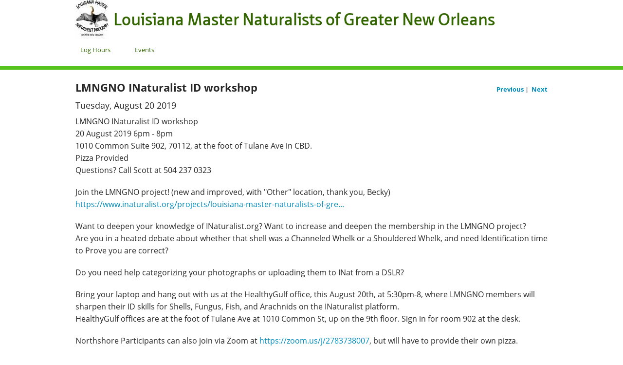

--- FILE ---
content_type: text/css
request_url: https://www.trackitforward.com/sites/default/files/css/css_8e997a9d42991e5fa7328e4e22772750.css
body_size: 73901
content:

.node-unpublished{background-color:#fff4f4;}.preview .node{background-color:#ffffea;}#node-admin-filter ul{list-style-type:none;padding:0;margin:0;width:100%;}#node-admin-buttons{float:left;margin-left:0.5em;clear:right;}td.revision-current{background:#ffc;}.node-form .form-text{display:block;width:95%;}.node-form .container-inline .form-text{display:inline;width:auto;}.node-form .standard{clear:both;}.node-form textarea{display:block;width:95%;}.node-form .attachments fieldset{float:none;display:block;}.terms-inline{display:inline;}


fieldset{margin-bottom:1em;padding:.5em;}form{margin:0;padding:0;}hr{height:1px;border:1px solid gray;}img{border:0;}table{border-collapse:collapse;}th{text-align:left;padding-right:1em;border-bottom:3px solid #ccc;}.clear-block:after{content:".";display:block;height:0;clear:both;visibility:hidden;}.clear-block{display:inline-block;}/*_\*/
* html .clear-block{height:1%;}.clear-block{display:block;}/* End hide from IE-mac */



body.drag{cursor:move;}th.active img{display:inline;}tr.even,tr.odd{background-color:#eee;border-bottom:1px solid #ccc;padding:0.1em 0.6em;}tr.drag{background-color:#fffff0;}tr.drag-previous{background-color:#ffd;}td.active{background-color:#ddd;}td.checkbox,th.checkbox{text-align:center;}tbody{border-top:1px solid #ccc;}tbody th{border-bottom:1px solid #ccc;}thead th{text-align:left;padding-right:1em;border-bottom:3px solid #ccc;}.breadcrumb{padding-bottom:.5em}div.indentation{width:20px;height:1.7em;margin:-0.4em 0.2em -0.4em -0.4em;padding:0.42em 0 0.42em 0.6em;float:left;}div.tree-child{background:url(/misc/tree.png) no-repeat 11px center;}div.tree-child-last{background:url(/misc/tree-bottom.png) no-repeat 11px center;}div.tree-child-horizontal{background:url(/misc/tree.png) no-repeat -11px center;}.error{color:#e55;}div.error{border:1px solid #d77;}div.error,tr.error{background:#fcc;color:#200;padding:2px;}.warning{color:#e09010;}div.warning{border:1px solid #f0c020;}div.warning,tr.warning{background:#ffd;color:#220;padding:2px;}.ok{color:#008000;}div.ok{border:1px solid #00aa00;}div.ok,tr.ok{background:#dfd;color:#020;padding:2px;}.item-list .icon{color:#555;float:right;padding-left:0.25em;clear:right;}.item-list .title{font-weight:bold;}.item-list ul{margin:0 0 0.75em 0;padding:0;}.item-list ul li{margin:0 0 0.25em 1.5em;padding:0;list-style:disc;}ol.task-list li.active{font-weight:bold;}.form-item{margin-top:1em;margin-bottom:1em;}tr.odd .form-item,tr.even .form-item{margin-top:0;margin-bottom:0;white-space:nowrap;}tr.merge-down,tr.merge-down td,tr.merge-down th{border-bottom-width:0 !important;}tr.merge-up,tr.merge-up td,tr.merge-up th{border-top-width:0 !important;}.form-item input.error,.form-item textarea.error,.form-item select.error{border:2px solid red;}.form-item .description{font-size:0.85em;}.form-item label{display:block;font-weight:bold;}.form-item label.option{display:inline;font-weight:normal;}.form-checkboxes,.form-radios{margin:1em 0;}.form-checkboxes .form-item,.form-radios .form-item{margin-top:0.4em;margin-bottom:0.4em;}.marker,.form-required{color:#f00;}.more-link{text-align:right;}.more-help-link{font-size:0.85em;text-align:right;}.nowrap{white-space:nowrap;}.item-list .pager{clear:both;text-align:center;}.item-list .pager li{background-image:none;display:inline;list-style-type:none;padding:0.5em;}.pager-current{font-weight:bold;}.tips{margin-top:0;margin-bottom:0;padding-top:0;padding-bottom:0;font-size:0.9em;}dl.multiselect dd.b,dl.multiselect dd.b .form-item,dl.multiselect dd.b select{font-family:inherit;font-size:inherit;width:14em;}dl.multiselect dd.a,dl.multiselect dd.a .form-item{width:10em;}dl.multiselect dt,dl.multiselect dd{float:left;line-height:1.75em;padding:0;margin:0 1em 0 0;}dl.multiselect .form-item{height:1.75em;margin:0;}.container-inline div,.container-inline label{display:inline;}ul.primary{border-collapse:collapse;padding:0 0 0 1em;white-space:nowrap;list-style:none;margin:5px;height:auto;line-height:normal;border-bottom:1px solid #bbb;}ul.primary li{display:inline;}ul.primary li a{background-color:#ddd;border-color:#bbb;border-width:1px;border-style:solid solid none solid;height:auto;margin-right:0.5em;padding:0 1em;text-decoration:none;}ul.primary li.active a{background-color:#fff;border:1px solid #bbb;border-bottom:#fff 1px solid;}ul.primary li a:hover{background-color:#eee;border-color:#ccc;border-bottom-color:#eee;}ul.secondary{border-bottom:1px solid #bbb;padding:0.5em 1em;margin:5px;}ul.secondary li{display:inline;padding:0 1em;border-right:1px solid #ccc;}ul.secondary a{padding:0;text-decoration:none;}ul.secondary a.active{border-bottom:4px solid #999;}#autocomplete{position:absolute;border:1px solid;overflow:hidden;z-index:100;}#autocomplete ul{margin:0;padding:0;list-style:none;}#autocomplete li{background:#fff;color:#000;white-space:pre;cursor:default;}#autocomplete li.selected{background:#0072b9;color:#fff;}html.js input.form-autocomplete{background-image:url(/misc/throbber.gif);background-repeat:no-repeat;background-position:100% 2px;}html.js input.throbbing{background-position:100% -18px;}html.js fieldset.collapsed{border-bottom-width:0;border-left-width:0;border-right-width:0;margin-bottom:0;height:1em;}html.js fieldset.collapsed *{display:none;}html.js fieldset.collapsed legend{display:block;}html.js fieldset.collapsible legend a{padding-left:15px;background:url(/misc/menu-expanded.png) 5px 75% no-repeat;}html.js fieldset.collapsed legend a{background-image:url(/misc/menu-collapsed.png);background-position:5px 50%;}* html.js fieldset.collapsed legend,* html.js fieldset.collapsed legend *,* html.js fieldset.collapsed table *{display:inline;}html.js fieldset.collapsible{position:relative;}html.js fieldset.collapsible legend a{display:block;}html.js fieldset.collapsible .fieldset-wrapper{overflow:auto;}.resizable-textarea{width:95%;}.resizable-textarea .grippie{height:9px;overflow:hidden;background:#eee url(/misc/grippie.png) no-repeat center 2px;border:1px solid #ddd;border-top-width:0;cursor:s-resize;}html.js .resizable-textarea textarea{margin-bottom:0;width:100%;display:block;}.draggable a.tabledrag-handle{cursor:move;float:left;height:1.7em;margin:-0.4em 0 -0.4em -0.5em;padding:0.42em 1.5em 0.42em 0.5em;text-decoration:none;}a.tabledrag-handle:hover{text-decoration:none;}a.tabledrag-handle .handle{margin-top:4px;height:13px;width:13px;background:url(/misc/draggable.png) no-repeat 0 0;}a.tabledrag-handle-hover .handle{background-position:0 -20px;}.joined + .grippie{height:5px;background-position:center 1px;margin-bottom:-2px;}.teaser-checkbox{padding-top:1px;}div.teaser-button-wrapper{float:right;padding-right:5%;margin:0;}.teaser-checkbox div.form-item{float:right;margin:0 5% 0 0;padding:0;}textarea.teaser{display:none;}html.js .no-js{display:none;}.progress{font-weight:bold;}.progress .bar{background:#fff url(/misc/progress.gif);border:1px solid #00375a;height:1.5em;margin:0 0.2em;}.progress .filled{background:#0072b9;height:1em;border-bottom:0.5em solid #004a73;width:0%;}.progress .percentage{float:right;}.progress-disabled{float:left;}.ahah-progress{float:left;}.ahah-progress .throbber{width:15px;height:15px;margin:2px;background:transparent url(/misc/throbber.gif) no-repeat 0px -18px;float:left;}tr .ahah-progress .throbber{margin:0 2px;}.ahah-progress-bar{width:16em;}#first-time strong{display:block;padding:1.5em 0 .5em;}tr.selected td{background:#ffc;}table.sticky-header{margin-top:0;background:#fff;}#clean-url.install{display:none;}html.js .js-hide{display:none;}#system-modules div.incompatible{font-weight:bold;}#system-themes-form div.incompatible{font-weight:bold;}span.password-strength{visibility:hidden;}input.password-field{margin-right:10px;}div.password-description{padding:0 2px;margin:4px 0 0 0;font-size:0.85em;max-width:500px;}div.password-description ul{margin-bottom:0;}.password-parent{margin:0 0 0 0;}input.password-confirm{margin-right:10px;}.confirm-parent{margin:5px 0 0 0;}span.password-confirm{visibility:hidden;}span.password-confirm span{font-weight:normal;}

ul.menu{list-style:none;border:none;text-align:left;}ul.menu li{margin:0 0 0 0.5em;}li.expanded{list-style-type:circle;list-style-image:url(/misc/menu-expanded.png);padding:0.2em 0.5em 0 0;margin:0;}li.collapsed{list-style-type:disc;list-style-image:url(/misc/menu-collapsed.png);padding:0.2em 0.5em 0 0;margin:0;}li.leaf{list-style-type:square;list-style-image:url(/misc/menu-leaf.png);padding:0.2em 0.5em 0 0;margin:0;}li a.active{color:#000;}td.menu-disabled{background:#ccc;}ul.links{margin:0;padding:0;}ul.links.inline{display:inline;}ul.links li{display:inline;list-style-type:none;padding:0 0.5em;}.block ul{margin:0;padding:0 0 0.25em 1em;}

#permissions td.module{font-weight:bold;}#permissions td.permission{padding-left:1.5em;}#access-rules .access-type,#access-rules .rule-type{margin-right:1em;float:left;}#access-rules .access-type .form-item,#access-rules .rule-type .form-item{margin-top:0;}#access-rules .mask{clear:both;}#user-login-form{text-align:center;}#user-admin-filter ul{list-style-type:none;padding:0;margin:0;width:100%;}#user-admin-buttons{float:left;margin-left:0.5em;clear:right;}#user-admin-settings fieldset .description{font-size:0.85em;padding-bottom:.5em;}.profile{clear:both;margin:1em 0;}.profile .picture{float:right;margin:0 1em 1em 0;}.profile h3{border-bottom:1px solid #ccc;}.profile dl{margin:0 0 1.5em 0;}.profile dt{margin:0 0 0.2em 0;font-weight:bold;}.profile dd{margin:0 0 1em 0;}


.field .field-label,.field .field-label-inline,.field .field-label-inline-first{font-weight:bold;}.field .field-label-inline,.field .field-label-inline-first{display:inline;}.field .field-label-inline{visibility:hidden;}.node-form .content-multiple-table td.content-multiple-drag{width:30px;padding-right:0;}.node-form .content-multiple-table td.content-multiple-drag a.tabledrag-handle{padding-right:.5em;}.node-form .content-add-more .form-submit{margin:0;}.content-multiple-remove-button{display:block;float:right;height:14px;width:16px;margin:2px 0 1px 0;padding:0;background:transparent url(/sites/all/modules/contrib/cck/images/remove.png) no-repeat 0 0;border-bottom:#C2C9CE 1px solid;border-right:#C2C9CE 1px solid;}.content-multiple-remove-button:hover{background-position:0 -14px;}.content-multiple-removed-row .content-multiple-remove-button{background-position:0 -28px;}.content-multiple-removed-row .content-multiple-remove-button:hover{background-position:0 -42px;}html.js .content-multiple-removed-row{background-color:#ffffcc;}.content-multiple-weight-header,.content-multiple-remove-header,.content-multiple-remove-cell,.content-multiple-table td.delta-order{text-align:center;}html.js .content-multiple-weight-header,html.js .content-multiple-remove-header span,html.js .content-multiple-table td.delta-order,html.js .content-multiple-remove-checkbox{display:none;}.node-form .number{display:inline;width:auto;}.node-form .text{width:auto;}.form-item #autocomplete .reference-autocomplete{white-space:normal;}.form-item #autocomplete .reference-autocomplete label{display:inline;font-weight:normal;}#content-field-overview-form .advanced-help-link,#content-display-overview-form .advanced-help-link{margin:4px 4px 0 0;}#content-field-overview-form .label-group,#content-display-overview-form .label-group,#content-copy-export-form .label-group{font-weight:bold;}table#content-field-overview .label-add-new-field,table#content-field-overview .label-add-existing-field,table#content-field-overview .label-add-new-group{float:left;}table#content-field-overview tr.content-add-new .tabledrag-changed{display:none;}table#content-field-overview tr.content-add-new .description{margin-bottom:0;}table#content-field-overview .content-new{font-weight:bold;padding-bottom:.5em;}.advanced-help-topic h3,.advanced-help-topic h4,.advanced-help-topic h5,.advanced-help-topic h6{margin:1em 0 .5em 0;}.advanced-help-topic dd{margin-bottom:.5em;}.advanced-help-topic span.code{background-color:#EDF1F3;font-family:"Bitstream Vera Sans Mono",Monaco,"Lucida Console",monospace;font-size:0.9em;padding:1px;}.advanced-help-topic .content-border{border:1px solid #AAA}
.ctools-locked{color:red;border:1px solid red;padding:1em;}.ctools-owns-lock{background:#FFFFDD none repeat scroll 0 0;border:1px solid #F0C020;padding:1em;}a.ctools-ajaxing,input.ctools-ajaxing,button.ctools-ajaxing,select.ctools-ajaxing{padding-right:18px !important;background:url(/sites/all/modules/contrib/ctools/images/status-active.gif) right center no-repeat;}div.ctools-ajaxing{float:left;width:18px;background:url(/sites/all/modules/contrib/ctools/images/status-active.gif) center center no-repeat;}

.container-inline-date{width:auto;clear:both;display:inline-block;vertical-align:top;margin-right:0.5em;}.container-inline-date .form-item{float:none;padding:0;margin:0;}.container-inline-date .form-item .form-item{float:left;}.container-inline-date .form-item,.container-inline-date .form-item input{width:auto;}.container-inline-date .description{clear:both;}.container-inline-date .form-item input,.container-inline-date .form-item select,.container-inline-date .form-item option{margin-right:5px;}.container-inline-date .date-spacer{margin-left:-5px;}.views-right-60 .container-inline-date div{padding:0;margin:0;}.container-inline-date .date-timezone .form-item{float:none;width:auto;clear:both;}#calendar_div,#calendar_div td,#calendar_div th{margin:0;padding:0;}#calendar_div,.calendar_control,.calendar_links,.calendar_header,.calendar{width:185px;border-collapse:separate;margin:0;}.calendar td{padding:0;}span.date-display-single{}span.date-display-start{}span.date-display-end{}span.date-display-separator{}.date-repeat-input{float:left;width:auto;margin-right:5px;}.date-repeat-input select{min-width:7em;}.date-repeat fieldset{clear:both;float:none;}.date-views-filter-wrapper{min-width:250px;}.date-views-filter input{float:left !important;margin-right:2px !important;padding:0 !important;width:12em;min-width:12em;}.date-nav{width:100%;}.date-nav div.date-prev{text-align:left;width:24%;float:left;}.date-nav div.date-next{text-align:right;width:24%;float:right;}.date-nav div.date-heading{text-align:center;width:50%;float:left;}.date-nav div.date-heading h3{margin:0;padding:0;}.date-clear{float:none;clear:both;display:block;}.date-clear-block{float:none;width:auto;clear:both;}.date-clear-block:after{content:" ";display:block;height:0;clear:both;visibility:hidden;}.date-clear-block{display:inline-block;}/*_\*/ 	 
 * html .date-clear-block{height:1%;}.date-clear-block{display:block;}/* End hide from IE-mac */

.date-container .date-format-delete{margin-top:1.8em;margin-left:1.5em;float:left;}.date-container .date-format-name{float:left;}.date-container .date-format-type{float:left;padding-left:10px;}.date-container .select-container{clear:left;float:left;}div.date-calendar-day{line-height:1;width:40px;float:left;margin:6px 10px 0 0;background:#F3F3F3;border-top:1px solid #eee;border-left:1px solid #eee;border-right:1px solid #bbb;border-bottom:1px solid #bbb;color:#999;text-align:center;font-family:Georgia,Arial,Verdana,sans;}div.date-calendar-day span{display:block;text-align:center;}div.date-calendar-day span.month{font-size:.9em;background-color:#B5BEBE;color:white;padding:2px;text-transform:uppercase;}div.date-calendar-day span.day{font-weight:bold;font-size:2em;}div.date-calendar-day span.year{font-size:.9em;padding:2px;}
#ui-datepicker-div{font-size:100%;font-family:Verdana,sans-serif;background:#eee;border-right:2px #666 solid;border-bottom:2px #666 solid;z-index:9999;}.ui-datepicker{width:17em;padding:.2em .2em 0;}.ui-datepicker .ui-datepicker-header{position:relative;padding:.2em 0;}.ui-datepicker .ui-datepicker-prev,.ui-datepicker .ui-datepicker-next{position:absolute;top:2px;width:1.8em;height:1.8em;}.ui-datepicker .ui-datepicker-prev-hover,.ui-datepicker .ui-datepicker-next-hover{top:1px;}.ui-datepicker .ui-datepicker-prev{left:2px;}.ui-datepicker .ui-datepicker-next{right:2px;}.ui-datepicker .ui-datepicker-prev-hover{left:1px;}.ui-datepicker .ui-datepicker-next-hover{right:1px;}.ui-datepicker .ui-datepicker-prev span,.ui-datepicker .ui-datepicker-next span{display:block;position:absolute;left:50%;margin-left:-8px;top:50%;margin-top:-8px;}.ui-datepicker .ui-datepicker-title{margin:0 2.3em;line-height:1.8em;text-align:center;}.ui-datepicker .ui-datepicker-title select{float:left;font-size:1em;margin:1px 0;}.ui-datepicker select.ui-datepicker-month-year{width:100%;}.ui-datepicker select.ui-datepicker-month,.ui-datepicker select.ui-datepicker-year{width:49%;}.ui-datepicker .ui-datepicker-title select.ui-datepicker-year{float:right;}.ui-datepicker table{width:100%;font-size:.9em;border-collapse:collapse;margin:0 0 .4em;}.ui-datepicker th{padding:.7em .3em;text-align:center;font-weight:bold;border:0;}.ui-datepicker td{border:0;padding:1px;}.ui-datepicker td span,.ui-datepicker td a{display:block;padding:.2em;text-align:right;text-decoration:none;}.ui-datepicker .ui-datepicker-buttonpane{background-image:none;margin:.7em 0 0 0;padding:0 .2em;border-left:0;border-right:0;border-bottom:0;}.ui-datepicker .ui-datepicker-buttonpane button{float:right;margin:.5em .2em .4em;cursor:pointer;padding:.2em .6em .3em .6em;width:auto;overflow:visible;}.ui-datepicker .ui-datepicker-buttonpane button.ui-datepicker-current{float:left;}.ui-datepicker.ui-datepicker-multi{width:auto;}.ui-datepicker-multi .ui-datepicker-group{float:left;}.ui-datepicker-multi .ui-datepicker-group table{width:95%;margin:0 auto .4em;}.ui-datepicker-multi-2 .ui-datepicker-group{width:50%;}.ui-datepicker-multi-3 .ui-datepicker-group{width:33.3%;}.ui-datepicker-multi-4 .ui-datepicker-group{width:25%;}.ui-datepicker-multi .ui-datepicker-group-last .ui-datepicker-header{border-left-width:0;}.ui-datepicker-multi .ui-datepicker-group-middle .ui-datepicker-header{border-left-width:0;}.ui-datepicker-multi .ui-datepicker-buttonpane{clear:left;}.ui-datepicker-row-break{clear:both;width:100%;}.ui-datepicker-rtl{direction:rtl;}.ui-datepicker-rtl .ui-datepicker-prev{right:2px;left:auto;}.ui-datepicker-rtl .ui-datepicker-next{left:2px;right:auto;}.ui-datepicker-rtl .ui-datepicker-prev:hover{right:1px;left:auto;}.ui-datepicker-rtl .ui-datepicker-next:hover{left:1px;right:auto;}.ui-datepicker-rtl .ui-datepicker-buttonpane{clear:right;}.ui-datepicker-rtl .ui-datepicker-buttonpane button{float:left;}.ui-datepicker-rtl .ui-datepicker-buttonpane button.ui-datepicker-current{float:right;}.ui-datepicker-rtl .ui-datepicker-group{float:right;}.ui-datepicker-rtl .ui-datepicker-group-last .ui-datepicker-header{border-right-width:0;border-left-width:1px;}.ui-datepicker-rtl .ui-datepicker-group-middle .ui-datepicker-header{border-right-width:0;border-left-width:1px;}

.timeEntry_control{vertical-align:middle;margin-left:2px;}* html .timeEntry_control{margin-top:-4px;}



.filefield-icon{margin:0 2px 0 0;}.filefield-element{margin:1em 0;white-space:normal;}.filefield-element .widget-preview{float:left;padding:0 10px 0 0;margin:0 10px 0 0;border-width:0 1px 0 0;border-style:solid;border-color:#CCC;max-width:30%;}.filefield-element .widget-edit{float:left;max-width:70%;}.filefield-element .filefield-preview{width:16em;overflow:hidden;}.filefield-element .widget-edit .form-item{margin:0 0 1em 0;}.filefield-element input.form-submit,.filefield-element input.form-file{margin:0;}.filefield-element input.progress-disabled{float:none;display:inline;}.filefield-element div.ahah-progress,.filefield-element div.throbber{display:inline;float:none;padding:1px 13px 2px 3px;}.filefield-element div.ahah-progress-bar{display:none;margin-top:4px;width:28em;padding:0;}.filefield-element div.ahah-progress-bar div.bar{margin:0;}
#lightbox{position:absolute;top:40px;left:0;width:100%;z-index:100;text-align:center;line-height:0;}#lightbox a img{border:none;}#outerImageContainer{position:relative;background-color:#fff;width:250px;height:250px;margin:0 auto;min-width:240px;overflow:hidden;}#imageContainer,#frameContainer,#modalContainer{padding:10px;}#modalContainer{line-height:1em;overflow:auto;}#loading{height:25%;width:100%;text-align:center;line-height:0;position:absolute;top:40%;left:45%;*left:0%;}#hoverNav{position:absolute;top:0;left:0;height:100%;width:100%;z-index:10;}#imageContainer>#hoverNav{left:0;}#frameHoverNav{z-index:10;margin-left:auto;margin-right:auto;width:20%;position:absolute;bottom:0px;height:45px;}#imageData>#frameHoverNav{left:0;}#hoverNav a,#frameHoverNav a{outline:none;}#prevLink,#nextLink{width:49%;height:100%;background:transparent url(/sites/all/modules/contrib/lightbox2/images/blank.gif) no-repeat;display:block;}#prevLink,#framePrevLink{left:0;float:left;}#nextLink,#frameNextLink{right:0;float:right;}#prevLink:hover,#prevLink:visited:hover,#prevLink.force_show_nav,#framePrevLink{background:url(/sites/all/modules/contrib/lightbox2/images/prev.gif) left 15% no-repeat;}#nextLink:hover,#nextLink:visited:hover,#nextLink.force_show_nav,#frameNextLink{background:url(/sites/all/modules/contrib/lightbox2/images/next.gif) right 15% no-repeat;}#prevLink:hover.force_show_nav,#prevLink:visited:hover.force_show_nav,#framePrevLink:hover,#framePrevLink:visited:hover{background:url(/sites/all/modules/contrib/lightbox2/images/prev_hover.gif) left 15% no-repeat;}#nextLink:hover.force_show_nav,#nextLink:visited:hover.force_show_nav,#frameNextLink:hover,#frameNextLink:visited:hover{background:url(/sites/all/modules/contrib/lightbox2/images/next_hover.gif) right 15% no-repeat;}#framePrevLink,#frameNextLink{width:45px;height:45px;display:block;position:absolute;bottom:0px;}#imageDataContainer{font:10px Verdana,Helvetica,sans-serif;background-color:#fff;margin:0 auto;line-height:1.4em;min-width:240px;}#imageData{padding:0 10px;}#imageData #imageDetails{width:70%;float:left;text-align:left;}#imageData #caption{font-weight:bold;}#imageData #numberDisplay{display:block;clear:left;padding-bottom:1.0em;}#imageData #lightbox2-node-link-text{display:block;padding-bottom:1.0em;}#imageData #bottomNav{height:66px;}.lightbox2-alt-layout #imageData #bottomNav,.lightbox2-alt-layout-data #bottomNav{margin-bottom:60px;}#lightbox2-overlay{position:absolute;top:0;left:0;z-index:90;width:100%;height:500px;background-color:#000;}#overlay_default{opacity:0.6;}#overlay_macff2{background:transparent url(/sites/all/modules/contrib/lightbox2/images/overlay.png) repeat;}.clearfix:after{content:".";display:block;height:0;clear:both;visibility:hidden;}* html>body .clearfix{display:inline;width:100%;}* html .clearfix{/*_\*/
  height:1%;/* End hide from IE-mac */}#bottomNavClose{display:block;background:url(/sites/all/modules/contrib/lightbox2/images/close.gif) left no-repeat;margin-top:33px;float:right;padding-top:0.7em;height:26px;width:26px;}#bottomNavClose:hover{background-position:right;}#loadingLink{display:block;background:url(/sites/all/modules/contrib/lightbox2/images/loading.gif) no-repeat;width:32px;height:32px;}#bottomNavZoom{display:none;background:url(/sites/all/modules/contrib/lightbox2/images/expand.gif) no-repeat;width:34px;height:34px;position:relative;left:30px;float:right;}#bottomNavZoomOut{display:none;background:url(/sites/all/modules/contrib/lightbox2/images/contract.gif) no-repeat;width:34px;height:34px;position:relative;left:30px;float:right;}#lightshowPlay{margin-top:42px;float:right;margin-right:5px;margin-bottom:1px;height:20px;width:20px;background:url(/sites/all/modules/contrib/lightbox2/images/play.png) no-repeat;}#lightshowPause{margin-top:42px;float:right;margin-right:5px;margin-bottom:1px;height:20px;width:20px;background:url(/sites/all/modules/contrib/lightbox2/images/pause.png) no-repeat;}.lightbox2-alt-layout-data #bottomNavClose,.lightbox2-alt-layout #bottomNavClose{margin-top:93px;}.lightbox2-alt-layout-data #bottomNavZoom,.lightbox2-alt-layout-data #bottomNavZoomOut,.lightbox2-alt-layout #bottomNavZoom,.lightbox2-alt-layout #bottomNavZoomOut{margin-top:93px;}.lightbox2-alt-layout-data #lightshowPlay,.lightbox2-alt-layout-data #lightshowPause,.lightbox2-alt-layout #lightshowPlay,.lightbox2-alt-layout #lightshowPause{margin-top:102px;}.lightbox_hide_image{display:none;}#lightboxImage{-ms-interpolation-mode:bicubic;}

div.panel-pane div.admin-links{font-size:xx-small;margin-right:1em;}div.panel-pane div.admin-links li a{color:#ccc;}div.panel-pane div.admin-links li{padding-bottom:2px;background:white;z-index:201;}div.panel-pane div.admin-links:hover a,div.panel-pane div.admin-links-hover a{color:#000;}div.panel-pane div.admin-links a:before{content:"[";}div.panel-pane div.admin-links a:after{content:"]";}div.panel-pane div.panel-hide{display:none;}div.panel-pane div.panel-hide-hover,div.panel-pane:hover div.panel-hide{display:block;position:absolute;z-index:200;margin-top:-1.5em;}div.panel-pane div.node{margin:0;padding:0;}div.panel-pane div.feed a{float:right;}
.imgupl_floating_none{float:none;display:block;text-align:center;}.imgupl_floating_none_left{float:none;display:block;text-align:left;}.imgupl_floating_none_right{float:none;display:block;text-align:right;}.imgupl_floating_left{float:left;padding-right:2px;}.imgupl_floating_right{float:right;padding-left:2px;}img.imgupl_styles_spacing_5,div.imgupl_styles_spacing_5{padding:5px;}img.imgupl_styles_spacing_10,div.imgupl_styles_spacing_10{padding:10px;}img.imgupl_styles_spacing_20,div.imgupl_styles_spacing_20{padding:20px;}img.imgupl_styles_spacing_20_black_border,div.imgupl_styles_spacing_20_black_border{margin:20px;border:1px solid #000;}img.imgupl_styles_black_border,div.imgupl_styles_black_border{border:1px solid #000;}div.imgupl_styles_spacing_20  img.imgupl_styles_spacing_20,div.imgupl_styles_spacing_20_black_border img.imgupl_styles_spacing_20_black_border,div.imgupl_styles_spacing_5 img.imgupl_styles_spacing_5,div.imgupl_styles_spacing_10 img.imgupl_styles_spacing_10,div.imgupl_styles_black_border img.imgupl_styles_black_border{border:0px solid transparent;padding:0px;margin:0px;}div.imgupl_styles_spacing_20_black_border .image_title,div.imgupl_styles_black_border .image_title{margin:1px 0px 2px 2px;text-decoration:none;}.image_title{text-decoration:underline;color:#CCCCCC;}#image_preview{float:right;}#image_details{float:left;}.image_meta{display:block;}#image_details_form{width:300px;}#edit-start-upload{display:inline;margin-top:25px;margin-left:5px;}#edit-wysiwyg-imageupload-file-wrapper{display:inline;}.uploading{background-image:url(/sites/all/modules/reworked/wysiwyg_imageupload/plugins/imgupload/images/throbber.gif);background-position:center center;background-repeat:no-repeat;height:130px;width:500px;}#wysiwyg-imageupload-edit-form{width:700px;}.clearfix:after{clear:both;content:".";display:block;font-size:0;height:0;visibility:hidden;}.clearfix{display:block;}

div.fieldgroup{margin:.5em 0 1em 0;}div.fieldgroup .content{padding-left:1em;}
.views-exposed-form .views-exposed-widget{float:left;padding:.5em 1em 0 0;}.views-exposed-form .views-exposed-widget .form-submit{margin-top:1.6em;}.views-exposed-form .form-item,.views-exposed-form .form-submit{margin-top:0;margin-bottom:0;}.views-exposed-form label{font-weight:bold;}.views-exposed-widgets{margin-bottom:.5em;}html.js a.views-throbbing,html.js span.views-throbbing{background:url(/sites/all/modules/contrib/views/images/status-active.gif) no-repeat right center;padding-right:18px;}div.view div.views-admin-links{font-size:xx-small;margin-right:1em;margin-top:1em;}.block div.view div.views-admin-links{margin-top:0;}div.view div.views-admin-links ul{margin:0;padding:0;}div.view div.views-admin-links li{margin:0;padding:0 0 2px 0;z-index:201;}div.view div.views-admin-links li a{padding:0;margin:0;color:#ccc;}div.view div.views-admin-links li a:before{content:"[";}div.view div.views-admin-links li a:after{content:"]";}div.view div.views-admin-links-hover a,div.view div.views-admin-links:hover a{color:#000;}div.view div.views-admin-links-hover,div.view div.views-admin-links:hover{background:transparent;}div.view div.views-hide{display:none;}div.view div.views-hide-hover,div.view:hover div.views-hide{display:block;position:absolute;z-index:200;}div.view:hover div.views-hide{margin-top:-1.5em;}.views-view-grid tbody{border-top:none;}
.voltshine-onecol-full .panel-region-separator{display:block;width:auto;height:8px;}

label.content-multigroup{font-weight:bold;}hr.content-multigroup{}.content-multigroup-wrapper .field .field-label-inline{visibility:visible;}.content-multigroup-edit-table-multiple-columns label,.content-multigroup-edit-table-multiple-columns .description{display:none;}.content-multigroup-display-table-multiple-columns .field .field-label,.content-multigroup-display-table-multiple-columns .field .field-label-inline,.content-multigroup-display-table-multiple-columns .field .field-label-inline-first{display:none;}.content-multigroup-display-table-single-column .content-multigroup-wrapper{clear:both;}.content-multigroup-display-table-single-column .content-multigroup-wrapper label.content-multigroup{display:block;}.content-multigroup-display-table-single-column .content-multigroup-wrapper .field{float:left;margin-right:1em;}



html{font-family:sans-serif;-ms-text-size-adjust:100%;-webkit-text-size-adjust:100%;}body{margin:0;}article,aside,details,figcaption,figure,footer,header,hgroup,main,menu,nav,section,summary{display:block;}audio,canvas,progress,video{display:inline-block;vertical-align:baseline;}audio:not([controls]) {display:none;height:0;}[hidden],template{display:none;}a{background-color:transparent;}a:active,a:hover{outline:0;}abbr[title]{border-bottom:1px dotted;}b,strong{font-weight:bold;}dfn{font-style:italic;}h1{font-size:2em;margin:0.67em 0;}mark{background:#ff0;color:#000;}small{font-size:80%;}sub,sup{font-size:75%;line-height:0;position:relative;vertical-align:baseline;}sup{top:-0.5em;}sub{bottom:-0.25em;}img{border:0;}svg:not(:root) {overflow:hidden;}figure{margin:1em 40px;}hr{-moz-box-sizing:content-box;box-sizing:content-box;height:0;}pre{overflow:auto;}code,kbd,pre,samp{font-family:monospace,monospace;font-size:1em;}button,input,optgroup,select,textarea{color:inherit;font:inherit;margin:0;}button{overflow:visible;}button,select{text-transform:none;}button,html input[type=button],input[type=reset],input[type=submit]{-webkit-appearance:button;cursor:pointer;}button[disabled],html input[disabled]{cursor:default;}button::-moz-focus-inner,input::-moz-focus-inner{border:0;padding:0;}input{line-height:normal;}input[type=checkbox],input[type=radio]{box-sizing:border-box;padding:0;}input[type=number]::-webkit-inner-spin-button,input[type=number]::-webkit-outer-spin-button{height:auto;}input[type=search]{-webkit-appearance:textfield;-moz-box-sizing:content-box;-webkit-box-sizing:content-box;box-sizing:content-box;}input[type=search]::-webkit-search-cancel-button,input[type=search]::-webkit-search-decoration{-webkit-appearance:none;}fieldset{border:1px solid #c0c0c0;margin:0 2px;padding:0.35em 0.625em 0.75em;}legend{border:0;padding:0;}textarea{overflow:auto;}optgroup{font-weight:bold;}table{border-collapse:collapse;border-spacing:0;}td,th{padding:0;}meta.foundation-version{font-family:"/5.5.0/";}meta.foundation-mq-small{font-family:"/only screen/";width:0;}meta.foundation-mq-small-only{font-family:"/only screen and (max-width:40em)/";width:0;}meta.foundation-mq-medium{font-family:"/only screen and (min-width:40.063em)/";width:40.063em;}meta.foundation-mq-medium-only{font-family:"/only screen and (min-width:40.063em) and (max-width:64em)/";width:40.063em;}meta.foundation-mq-large{font-family:"/only screen and (min-width:64.063em)/";width:64.063em;}meta.foundation-mq-large-only{font-family:"/only screen and (min-width:64.063em) and (max-width:90em)/";width:64.063em;}meta.foundation-mq-xlarge{font-family:"/only screen and (min-width:90.063em)/";width:90.063em;}meta.foundation-mq-xlarge-only{font-family:"/only screen and (min-width:90.063em) and (max-width:120em)/";width:90.063em;}meta.foundation-mq-xxlarge{font-family:"/only screen and (min-width:120.063em)/";width:120.063em;}meta.foundation-data-attribute-namespace{font-family:false;}html,body{height:100%;}*,*:before,*:after{-webkit-box-sizing:border-box;-moz-box-sizing:border-box;box-sizing:border-box;}html,body{font-size:100%;}body{background:#fff;color:#222;padding:0;margin:0;font-family:"Helvetica Neue",Helvetica,Roboto,Arial,sans-serif;font-weight:normal;font-style:normal;line-height:1.5;position:relative;cursor:auto;}a:hover{cursor:pointer;}img{max-width:100%;height:auto;}img{-ms-interpolation-mode:bicubic;}#map_canvas img,#map_canvas embed,#map_canvas object,.map_canvas img,.map_canvas embed,.map_canvas object{max-width:none !important;}.left{float:left !important;}.right{float:right !important;}.clearfix:before,.clearfix:after{content:" ";display:table;}.clearfix:after{clear:both;}.hide{display:none !important;visibility:hidden;}.invisible{visibility:hidden;}.antialiased{-webkit-font-smoothing:antialiased;-moz-osx-font-smoothing:grayscale;}img{display:inline-block;vertical-align:middle;}textarea{height:auto;min-height:50px;}select{width:100%;}.row{width:100%;margin-left:auto;margin-right:auto;margin-top:0;margin-bottom:0;max-width:62.5rem;}.row:before,.row:after{content:" ";display:table;}.row:after{clear:both;}.row.collapse > .column,.row.collapse > .columns{padding-left:0;padding-right:0;}.row.collapse .row{margin-left:0;margin-right:0;}.row .row{width:auto;margin-left:-0.9375rem;margin-right:-0.9375rem;margin-top:0;margin-bottom:0;max-width:none;}.row .row:before,.row .row:after{content:" ";display:table;}.row .row:after{clear:both;}.row .row.collapse{width:auto;margin:0;max-width:none;}.row .row.collapse:before,.row .row.collapse:after{content:" ";display:table;}.row .row.collapse:after{clear:both;}.column,.columns{padding-left:0.9375rem;padding-right:0.9375rem;width:100%;float:left;}[class*=column] + [class*=column]:last-child{float:right;}[class*=column] + [class*=column].end{float:left;}@media only screen{.small-push-0{position:relative;left:0%;right:auto;}.small-pull-0{position:relative;right:0%;left:auto;}.small-push-1{position:relative;left:8.3333333333%;right:auto;}.small-pull-1{position:relative;right:8.3333333333%;left:auto;}.small-push-2{position:relative;left:16.6666666667%;right:auto;}.small-pull-2{position:relative;right:16.6666666667%;left:auto;}.small-push-3{position:relative;left:25%;right:auto;}.small-pull-3{position:relative;right:25%;left:auto;}.small-push-4{position:relative;left:33.3333333333%;right:auto;}.small-pull-4{position:relative;right:33.3333333333%;left:auto;}.small-push-5{position:relative;left:41.6666666667%;right:auto;}.small-pull-5{position:relative;right:41.6666666667%;left:auto;}.small-push-6{position:relative;left:50%;right:auto;}.small-pull-6{position:relative;right:50%;left:auto;}.small-push-7{position:relative;left:58.3333333333%;right:auto;}.small-pull-7{position:relative;right:58.3333333333%;left:auto;}.small-push-8{position:relative;left:66.6666666667%;right:auto;}.small-pull-8{position:relative;right:66.6666666667%;left:auto;}.small-push-9{position:relative;left:75%;right:auto;}.small-pull-9{position:relative;right:75%;left:auto;}.small-push-10{position:relative;left:83.3333333333%;right:auto;}.small-pull-10{position:relative;right:83.3333333333%;left:auto;}.small-push-11{position:relative;left:91.6666666667%;right:auto;}.small-pull-11{position:relative;right:91.6666666667%;left:auto;}.column,.columns{position:relative;padding-left:0.9375rem;padding-right:0.9375rem;float:left;}.small-1{width:8.3333333333%;}.small-2{width:16.6666666667%;}.small-3{width:25%;}.small-4{width:33.3333333333%;}.small-5{width:41.6666666667%;}.small-6{width:50%;}.small-7{width:58.3333333333%;}.small-8{width:66.6666666667%;}.small-9{width:75%;}.small-10{width:83.3333333333%;}.small-11{width:91.6666666667%;}.small-12{width:100%;}.small-offset-0{margin-left:0% !important;}.small-offset-1{margin-left:8.3333333333% !important;}.small-offset-2{margin-left:16.6666666667% !important;}.small-offset-3{margin-left:25% !important;}.small-offset-4{margin-left:33.3333333333% !important;}.small-offset-5{margin-left:41.6666666667% !important;}.small-offset-6{margin-left:50% !important;}.small-offset-7{margin-left:58.3333333333% !important;}.small-offset-8{margin-left:66.6666666667% !important;}.small-offset-9{margin-left:75% !important;}.small-offset-10{margin-left:83.3333333333% !important;}.small-offset-11{margin-left:91.6666666667% !important;}.small-reset-order{margin-left:0;margin-right:0;left:auto;right:auto;float:left;}.column.small-centered,.columns.small-centered{margin-left:auto;margin-right:auto;float:none;}.column.small-uncentered,.columns.small-uncentered{margin-left:0;margin-right:0;float:left;}.column.small-centered:last-child,.columns.small-centered:last-child{float:none;}.column.small-uncentered:last-child,.columns.small-uncentered:last-child{float:left;}.column.small-uncentered.opposite,.columns.small-uncentered.opposite{float:right;}.row.small-collapse > .column,.row.small-collapse > .columns{padding-left:0;padding-right:0;}.row.small-collapse .row{margin-left:0;margin-right:0;}.row.small-uncollapse > .column,.row.small-uncollapse > .columns{padding-left:0.9375rem;padding-right:0.9375rem;float:left;}}@media only screen and (min-width:40.063em) {.medium-push-0{position:relative;left:0%;right:auto;}.medium-pull-0{position:relative;right:0%;left:auto;}.medium-push-1{position:relative;left:8.3333333333%;right:auto;}.medium-pull-1{position:relative;right:8.3333333333%;left:auto;}.medium-push-2{position:relative;left:16.6666666667%;right:auto;}.medium-pull-2{position:relative;right:16.6666666667%;left:auto;}.medium-push-3{position:relative;left:25%;right:auto;}.medium-pull-3{position:relative;right:25%;left:auto;}.medium-push-4{position:relative;left:33.3333333333%;right:auto;}.medium-pull-4{position:relative;right:33.3333333333%;left:auto;}.medium-push-5{position:relative;left:41.6666666667%;right:auto;}.medium-pull-5{position:relative;right:41.6666666667%;left:auto;}.medium-push-6{position:relative;left:50%;right:auto;}.medium-pull-6{position:relative;right:50%;left:auto;}.medium-push-7{position:relative;left:58.3333333333%;right:auto;}.medium-pull-7{position:relative;right:58.3333333333%;left:auto;}.medium-push-8{position:relative;left:66.6666666667%;right:auto;}.medium-pull-8{position:relative;right:66.6666666667%;left:auto;}.medium-push-9{position:relative;left:75%;right:auto;}.medium-pull-9{position:relative;right:75%;left:auto;}.medium-push-10{position:relative;left:83.3333333333%;right:auto;}.medium-pull-10{position:relative;right:83.3333333333%;left:auto;}.medium-push-11{position:relative;left:91.6666666667%;right:auto;}.medium-pull-11{position:relative;right:91.6666666667%;left:auto;}.column,.columns{position:relative;padding-left:0.9375rem;padding-right:0.9375rem;float:left;}.medium-1{width:8.3333333333%;}.medium-2{width:16.6666666667%;}.medium-3{width:25%;}.medium-4{width:33.3333333333%;}.medium-5{width:41.6666666667%;}.medium-6{width:50%;}.medium-7{width:58.3333333333%;}.medium-8{width:66.6666666667%;}.medium-9{width:75%;}.medium-10{width:83.3333333333%;}.medium-11{width:91.6666666667%;}.medium-12{width:100%;}.medium-offset-0{margin-left:0% !important;}.medium-offset-1{margin-left:8.3333333333% !important;}.medium-offset-2{margin-left:16.6666666667% !important;}.medium-offset-3{margin-left:25% !important;}.medium-offset-4{margin-left:33.3333333333% !important;}.medium-offset-5{margin-left:41.6666666667% !important;}.medium-offset-6{margin-left:50% !important;}.medium-offset-7{margin-left:58.3333333333% !important;}.medium-offset-8{margin-left:66.6666666667% !important;}.medium-offset-9{margin-left:75% !important;}.medium-offset-10{margin-left:83.3333333333% !important;}.medium-offset-11{margin-left:91.6666666667% !important;}.medium-reset-order{margin-left:0;margin-right:0;left:auto;right:auto;float:left;}.column.medium-centered,.columns.medium-centered{margin-left:auto;margin-right:auto;float:none;}.column.medium-uncentered,.columns.medium-uncentered{margin-left:0;margin-right:0;float:left;}.column.medium-centered:last-child,.columns.medium-centered:last-child{float:none;}.column.medium-uncentered:last-child,.columns.medium-uncentered:last-child{float:left;}.column.medium-uncentered.opposite,.columns.medium-uncentered.opposite{float:right;}.row.medium-collapse > .column,.row.medium-collapse > .columns{padding-left:0;padding-right:0;}.row.medium-collapse .row{margin-left:0;margin-right:0;}.row.medium-uncollapse > .column,.row.medium-uncollapse > .columns{padding-left:0.9375rem;padding-right:0.9375rem;float:left;}.push-0{position:relative;left:0%;right:auto;}.pull-0{position:relative;right:0%;left:auto;}.push-1{position:relative;left:8.3333333333%;right:auto;}.pull-1{position:relative;right:8.3333333333%;left:auto;}.push-2{position:relative;left:16.6666666667%;right:auto;}.pull-2{position:relative;right:16.6666666667%;left:auto;}.push-3{position:relative;left:25%;right:auto;}.pull-3{position:relative;right:25%;left:auto;}.push-4{position:relative;left:33.3333333333%;right:auto;}.pull-4{position:relative;right:33.3333333333%;left:auto;}.push-5{position:relative;left:41.6666666667%;right:auto;}.pull-5{position:relative;right:41.6666666667%;left:auto;}.push-6{position:relative;left:50%;right:auto;}.pull-6{position:relative;right:50%;left:auto;}.push-7{position:relative;left:58.3333333333%;right:auto;}.pull-7{position:relative;right:58.3333333333%;left:auto;}.push-8{position:relative;left:66.6666666667%;right:auto;}.pull-8{position:relative;right:66.6666666667%;left:auto;}.push-9{position:relative;left:75%;right:auto;}.pull-9{position:relative;right:75%;left:auto;}.push-10{position:relative;left:83.3333333333%;right:auto;}.pull-10{position:relative;right:83.3333333333%;left:auto;}.push-11{position:relative;left:91.6666666667%;right:auto;}.pull-11{position:relative;right:91.6666666667%;left:auto;}}@media only screen and (min-width:64.063em) {.large-push-0{position:relative;left:0%;right:auto;}.large-pull-0{position:relative;right:0%;left:auto;}.large-push-1{position:relative;left:8.3333333333%;right:auto;}.large-pull-1{position:relative;right:8.3333333333%;left:auto;}.large-push-2{position:relative;left:16.6666666667%;right:auto;}.large-pull-2{position:relative;right:16.6666666667%;left:auto;}.large-push-3{position:relative;left:25%;right:auto;}.large-pull-3{position:relative;right:25%;left:auto;}.large-push-4{position:relative;left:33.3333333333%;right:auto;}.large-pull-4{position:relative;right:33.3333333333%;left:auto;}.large-push-5{position:relative;left:41.6666666667%;right:auto;}.large-pull-5{position:relative;right:41.6666666667%;left:auto;}.large-push-6{position:relative;left:50%;right:auto;}.large-pull-6{position:relative;right:50%;left:auto;}.large-push-7{position:relative;left:58.3333333333%;right:auto;}.large-pull-7{position:relative;right:58.3333333333%;left:auto;}.large-push-8{position:relative;left:66.6666666667%;right:auto;}.large-pull-8{position:relative;right:66.6666666667%;left:auto;}.large-push-9{position:relative;left:75%;right:auto;}.large-pull-9{position:relative;right:75%;left:auto;}.large-push-10{position:relative;left:83.3333333333%;right:auto;}.large-pull-10{position:relative;right:83.3333333333%;left:auto;}.large-push-11{position:relative;left:91.6666666667%;right:auto;}.large-pull-11{position:relative;right:91.6666666667%;left:auto;}.column,.columns{position:relative;padding-left:0.9375rem;padding-right:0.9375rem;float:left;}.large-1{width:8.3333333333%;}.large-2{width:16.6666666667%;}.large-3{width:25%;}.large-4{width:33.3333333333%;}.large-5{width:41.6666666667%;}.large-6{width:50%;}.large-7{width:58.3333333333%;}.large-8{width:66.6666666667%;}.large-9{width:75%;}.large-10{width:83.3333333333%;}.large-11{width:91.6666666667%;}.large-12{width:100%;}.large-offset-0{margin-left:0% !important;}.large-offset-1{margin-left:8.3333333333% !important;}.large-offset-2{margin-left:16.6666666667% !important;}.large-offset-3{margin-left:25% !important;}.large-offset-4{margin-left:33.3333333333% !important;}.large-offset-5{margin-left:41.6666666667% !important;}.large-offset-6{margin-left:50% !important;}.large-offset-7{margin-left:58.3333333333% !important;}.large-offset-8{margin-left:66.6666666667% !important;}.large-offset-9{margin-left:75% !important;}.large-offset-10{margin-left:83.3333333333% !important;}.large-offset-11{margin-left:91.6666666667% !important;}.large-reset-order{margin-left:0;margin-right:0;left:auto;right:auto;float:left;}.column.large-centered,.columns.large-centered{margin-left:auto;margin-right:auto;float:none;}.column.large-uncentered,.columns.large-uncentered{margin-left:0;margin-right:0;float:left;}.column.large-centered:last-child,.columns.large-centered:last-child{float:none;}.column.large-uncentered:last-child,.columns.large-uncentered:last-child{float:left;}.column.large-uncentered.opposite,.columns.large-uncentered.opposite{float:right;}.row.large-collapse > .column,.row.large-collapse > .columns{padding-left:0;padding-right:0;}.row.large-collapse .row{margin-left:0;margin-right:0;}.row.large-uncollapse > .column,.row.large-uncollapse > .columns{padding-left:0.9375rem;padding-right:0.9375rem;float:left;}.push-0{position:relative;left:0%;right:auto;}.pull-0{position:relative;right:0%;left:auto;}.push-1{position:relative;left:8.3333333333%;right:auto;}.pull-1{position:relative;right:8.3333333333%;left:auto;}.push-2{position:relative;left:16.6666666667%;right:auto;}.pull-2{position:relative;right:16.6666666667%;left:auto;}.push-3{position:relative;left:25%;right:auto;}.pull-3{position:relative;right:25%;left:auto;}.push-4{position:relative;left:33.3333333333%;right:auto;}.pull-4{position:relative;right:33.3333333333%;left:auto;}.push-5{position:relative;left:41.6666666667%;right:auto;}.pull-5{position:relative;right:41.6666666667%;left:auto;}.push-6{position:relative;left:50%;right:auto;}.pull-6{position:relative;right:50%;left:auto;}.push-7{position:relative;left:58.3333333333%;right:auto;}.pull-7{position:relative;right:58.3333333333%;left:auto;}.push-8{position:relative;left:66.6666666667%;right:auto;}.pull-8{position:relative;right:66.6666666667%;left:auto;}.push-9{position:relative;left:75%;right:auto;}.pull-9{position:relative;right:75%;left:auto;}.push-10{position:relative;left:83.3333333333%;right:auto;}.pull-10{position:relative;right:83.3333333333%;left:auto;}.push-11{position:relative;left:91.6666666667%;right:auto;}.pull-11{position:relative;right:91.6666666667%;left:auto;}}@media only screen{.show-for-small-only,.show-for-small-up,.show-for-small,.show-for-small-down,.hide-for-medium-only,.hide-for-medium-up,.hide-for-medium,.show-for-medium-down,.hide-for-large-only,.hide-for-large-up,.hide-for-large,.show-for-large-down,.hide-for-xlarge-only,.hide-for-xlarge-up,.hide-for-xlarge,.show-for-xlarge-down,.hide-for-xxlarge-only,.hide-for-xxlarge-up,.hide-for-xxlarge,.show-for-xxlarge-down{display:inherit !important;}.hide-for-small-only,.hide-for-small-up,.hide-for-small,.hide-for-small-down,.show-for-medium-only,.show-for-medium-up,.show-for-medium,.hide-for-medium-down,.show-for-large-only,.show-for-large-up,.show-for-large,.hide-for-large-down,.show-for-xlarge-only,.show-for-xlarge-up,.show-for-xlarge,.hide-for-xlarge-down,.show-for-xxlarge-only,.show-for-xxlarge-up,.show-for-xxlarge,.hide-for-xxlarge-down{display:none !important;}.visible-for-small-only,.visible-for-small-up,.visible-for-small,.visible-for-small-down,.hidden-for-medium-only,.hidden-for-medium-up,.hidden-for-medium,.visible-for-medium-down,.hidden-for-large-only,.hidden-for-large-up,.hidden-for-large,.visible-for-large-down,.hidden-for-xlarge-only,.hidden-for-xlarge-up,.hidden-for-xlarge,.visible-for-xlarge-down,.hidden-for-xxlarge-only,.hidden-for-xxlarge-up,.hidden-for-xxlarge,.visible-for-xxlarge-down{position:static !important;height:auto;width:auto;overflow:visible;clip:auto;}.hidden-for-small-only,.hidden-for-small-up,.hidden-for-small,.hidden-for-small-down,.visible-for-medium-only,.visible-for-medium-up,.visible-for-medium,.hidden-for-medium-down,.visible-for-large-only,.visible-for-large-up,.visible-for-large,.hidden-for-large-down,.visible-for-xlarge-only,.visible-for-xlarge-up,.visible-for-xlarge,.hidden-for-xlarge-down,.visible-for-xxlarge-only,.visible-for-xxlarge-up,.visible-for-xxlarge,.hidden-for-xxlarge-down{position:absolute !important;height:1px;width:1px;overflow:hidden;clip:rect(1px,1px,1px,1px);}table.show-for-small-only,table.show-for-small-up,table.show-for-small,table.show-for-small-down,table.hide-for-medium-only,table.hide-for-medium-up,table.hide-for-medium,table.show-for-medium-down,table.hide-for-large-only,table.hide-for-large-up,table.hide-for-large,table.show-for-large-down,table.hide-for-xlarge-only,table.hide-for-xlarge-up,table.hide-for-xlarge,table.show-for-xlarge-down,table.hide-for-xxlarge-only,table.hide-for-xxlarge-up,table.hide-for-xxlarge,table.show-for-xxlarge-down{display:table !important;}thead.show-for-small-only,thead.show-for-small-up,thead.show-for-small,thead.show-for-small-down,thead.hide-for-medium-only,thead.hide-for-medium-up,thead.hide-for-medium,thead.show-for-medium-down,thead.hide-for-large-only,thead.hide-for-large-up,thead.hide-for-large,thead.show-for-large-down,thead.hide-for-xlarge-only,thead.hide-for-xlarge-up,thead.hide-for-xlarge,thead.show-for-xlarge-down,thead.hide-for-xxlarge-only,thead.hide-for-xxlarge-up,thead.hide-for-xxlarge,thead.show-for-xxlarge-down{display:table-header-group !important;}tbody.show-for-small-only,tbody.show-for-small-up,tbody.show-for-small,tbody.show-for-small-down,tbody.hide-for-medium-only,tbody.hide-for-medium-up,tbody.hide-for-medium,tbody.show-for-medium-down,tbody.hide-for-large-only,tbody.hide-for-large-up,tbody.hide-for-large,tbody.show-for-large-down,tbody.hide-for-xlarge-only,tbody.hide-for-xlarge-up,tbody.hide-for-xlarge,tbody.show-for-xlarge-down,tbody.hide-for-xxlarge-only,tbody.hide-for-xxlarge-up,tbody.hide-for-xxlarge,tbody.show-for-xxlarge-down{display:table-row-group !important;}tr.show-for-small-only,tr.show-for-small-up,tr.show-for-small,tr.show-for-small-down,tr.hide-for-medium-only,tr.hide-for-medium-up,tr.hide-for-medium,tr.show-for-medium-down,tr.hide-for-large-only,tr.hide-for-large-up,tr.hide-for-large,tr.show-for-large-down,tr.hide-for-xlarge-only,tr.hide-for-xlarge-up,tr.hide-for-xlarge,tr.show-for-xlarge-down,tr.hide-for-xxlarge-only,tr.hide-for-xxlarge-up,tr.hide-for-xxlarge,tr.show-for-xxlarge-down{display:table-row !important;}th.show-for-small-only,td.show-for-small-only,th.show-for-small-up,td.show-for-small-up,th.show-for-small,td.show-for-small,th.show-for-small-down,td.show-for-small-down,th.hide-for-medium-only,td.hide-for-medium-only,th.hide-for-medium-up,td.hide-for-medium-up,th.hide-for-medium,td.hide-for-medium,th.show-for-medium-down,td.show-for-medium-down,th.hide-for-large-only,td.hide-for-large-only,th.hide-for-large-up,td.hide-for-large-up,th.hide-for-large,td.hide-for-large,th.show-for-large-down,td.show-for-large-down,th.hide-for-xlarge-only,td.hide-for-xlarge-only,th.hide-for-xlarge-up,td.hide-for-xlarge-up,th.hide-for-xlarge,td.hide-for-xlarge,th.show-for-xlarge-down,td.show-for-xlarge-down,th.hide-for-xxlarge-only,td.hide-for-xxlarge-only,th.hide-for-xxlarge-up,td.hide-for-xxlarge-up,th.hide-for-xxlarge,td.hide-for-xxlarge,th.show-for-xxlarge-down,td.show-for-xxlarge-down{display:table-cell !important;}}@media only screen and (min-width:40.063em) {.hide-for-small-only,.show-for-small-up,.hide-for-small,.hide-for-small-down,.show-for-medium-only,.show-for-medium-up,.show-for-medium,.show-for-medium-down,.hide-for-large-only,.hide-for-large-up,.hide-for-large,.show-for-large-down,.hide-for-xlarge-only,.hide-for-xlarge-up,.hide-for-xlarge,.show-for-xlarge-down,.hide-for-xxlarge-only,.hide-for-xxlarge-up,.hide-for-xxlarge,.show-for-xxlarge-down{display:inherit !important;}.show-for-small-only,.hide-for-small-up,.show-for-small,.show-for-small-down,.hide-for-medium-only,.hide-for-medium-up,.hide-for-medium,.hide-for-medium-down,.show-for-large-only,.show-for-large-up,.show-for-large,.hide-for-large-down,.show-for-xlarge-only,.show-for-xlarge-up,.show-for-xlarge,.hide-for-xlarge-down,.show-for-xxlarge-only,.show-for-xxlarge-up,.show-for-xxlarge,.hide-for-xxlarge-down{display:none !important;}.hidden-for-small-only,.visible-for-small-up,.hidden-for-small,.hidden-for-small-down,.visible-for-medium-only,.visible-for-medium-up,.visible-for-medium,.visible-for-medium-down,.hidden-for-large-only,.hidden-for-large-up,.hidden-for-large,.visible-for-large-down,.hidden-for-xlarge-only,.hidden-for-xlarge-up,.hidden-for-xlarge,.visible-for-xlarge-down,.hidden-for-xxlarge-only,.hidden-for-xxlarge-up,.hidden-for-xxlarge,.visible-for-xxlarge-down{position:static !important;height:auto;width:auto;overflow:visible;clip:auto;}.visible-for-small-only,.hidden-for-small-up,.visible-for-small,.visible-for-small-down,.hidden-for-medium-only,.hidden-for-medium-up,.hidden-for-medium,.hidden-for-medium-down,.visible-for-large-only,.visible-for-large-up,.visible-for-large,.hidden-for-large-down,.visible-for-xlarge-only,.visible-for-xlarge-up,.visible-for-xlarge,.hidden-for-xlarge-down,.visible-for-xxlarge-only,.visible-for-xxlarge-up,.visible-for-xxlarge,.hidden-for-xxlarge-down{position:absolute !important;height:1px;width:1px;overflow:hidden;clip:rect(1px,1px,1px,1px);}table.hide-for-small-only,table.show-for-small-up,table.hide-for-small,table.hide-for-small-down,table.show-for-medium-only,table.show-for-medium-up,table.show-for-medium,table.show-for-medium-down,table.hide-for-large-only,table.hide-for-large-up,table.hide-for-large,table.show-for-large-down,table.hide-for-xlarge-only,table.hide-for-xlarge-up,table.hide-for-xlarge,table.show-for-xlarge-down,table.hide-for-xxlarge-only,table.hide-for-xxlarge-up,table.hide-for-xxlarge,table.show-for-xxlarge-down{display:table !important;}thead.hide-for-small-only,thead.show-for-small-up,thead.hide-for-small,thead.hide-for-small-down,thead.show-for-medium-only,thead.show-for-medium-up,thead.show-for-medium,thead.show-for-medium-down,thead.hide-for-large-only,thead.hide-for-large-up,thead.hide-for-large,thead.show-for-large-down,thead.hide-for-xlarge-only,thead.hide-for-xlarge-up,thead.hide-for-xlarge,thead.show-for-xlarge-down,thead.hide-for-xxlarge-only,thead.hide-for-xxlarge-up,thead.hide-for-xxlarge,thead.show-for-xxlarge-down{display:table-header-group !important;}tbody.hide-for-small-only,tbody.show-for-small-up,tbody.hide-for-small,tbody.hide-for-small-down,tbody.show-for-medium-only,tbody.show-for-medium-up,tbody.show-for-medium,tbody.show-for-medium-down,tbody.hide-for-large-only,tbody.hide-for-large-up,tbody.hide-for-large,tbody.show-for-large-down,tbody.hide-for-xlarge-only,tbody.hide-for-xlarge-up,tbody.hide-for-xlarge,tbody.show-for-xlarge-down,tbody.hide-for-xxlarge-only,tbody.hide-for-xxlarge-up,tbody.hide-for-xxlarge,tbody.show-for-xxlarge-down{display:table-row-group !important;}tr.hide-for-small-only,tr.show-for-small-up,tr.hide-for-small,tr.hide-for-small-down,tr.show-for-medium-only,tr.show-for-medium-up,tr.show-for-medium,tr.show-for-medium-down,tr.hide-for-large-only,tr.hide-for-large-up,tr.hide-for-large,tr.show-for-large-down,tr.hide-for-xlarge-only,tr.hide-for-xlarge-up,tr.hide-for-xlarge,tr.show-for-xlarge-down,tr.hide-for-xxlarge-only,tr.hide-for-xxlarge-up,tr.hide-for-xxlarge,tr.show-for-xxlarge-down{display:table-row !important;}th.hide-for-small-only,td.hide-for-small-only,th.show-for-small-up,td.show-for-small-up,th.hide-for-small,td.hide-for-small,th.hide-for-small-down,td.hide-for-small-down,th.show-for-medium-only,td.show-for-medium-only,th.show-for-medium-up,td.show-for-medium-up,th.show-for-medium,td.show-for-medium,th.show-for-medium-down,td.show-for-medium-down,th.hide-for-large-only,td.hide-for-large-only,th.hide-for-large-up,td.hide-for-large-up,th.hide-for-large,td.hide-for-large,th.show-for-large-down,td.show-for-large-down,th.hide-for-xlarge-only,td.hide-for-xlarge-only,th.hide-for-xlarge-up,td.hide-for-xlarge-up,th.hide-for-xlarge,td.hide-for-xlarge,th.show-for-xlarge-down,td.show-for-xlarge-down,th.hide-for-xxlarge-only,td.hide-for-xxlarge-only,th.hide-for-xxlarge-up,td.hide-for-xxlarge-up,th.hide-for-xxlarge,td.hide-for-xxlarge,th.show-for-xxlarge-down,td.show-for-xxlarge-down{display:table-cell !important;}}@media only screen and (min-width:64.063em) {.hide-for-small-only,.show-for-small-up,.hide-for-small,.hide-for-small-down,.hide-for-medium-only,.show-for-medium-up,.hide-for-medium,.hide-for-medium-down,.show-for-large-only,.show-for-large-up,.show-for-large,.show-for-large-down,.hide-for-xlarge-only,.hide-for-xlarge-up,.hide-for-xlarge,.show-for-xlarge-down,.hide-for-xxlarge-only,.hide-for-xxlarge-up,.hide-for-xxlarge,.show-for-xxlarge-down{display:inherit !important;}.show-for-small-only,.hide-for-small-up,.show-for-small,.show-for-small-down,.show-for-medium-only,.hide-for-medium-up,.show-for-medium,.show-for-medium-down,.hide-for-large-only,.hide-for-large-up,.hide-for-large,.hide-for-large-down,.show-for-xlarge-only,.show-for-xlarge-up,.show-for-xlarge,.hide-for-xlarge-down,.show-for-xxlarge-only,.show-for-xxlarge-up,.show-for-xxlarge,.hide-for-xxlarge-down{display:none !important;}.hidden-for-small-only,.visible-for-small-up,.hidden-for-small,.hidden-for-small-down,.hidden-for-medium-only,.visible-for-medium-up,.hidden-for-medium,.hidden-for-medium-down,.visible-for-large-only,.visible-for-large-up,.visible-for-large,.visible-for-large-down,.hidden-for-xlarge-only,.hidden-for-xlarge-up,.hidden-for-xlarge,.visible-for-xlarge-down,.hidden-for-xxlarge-only,.hidden-for-xxlarge-up,.hidden-for-xxlarge,.visible-for-xxlarge-down{position:static !important;height:auto;width:auto;overflow:visible;clip:auto;}.visible-for-small-only,.hidden-for-small-up,.visible-for-small,.visible-for-small-down,.visible-for-medium-only,.hidden-for-medium-up,.visible-for-medium,.visible-for-medium-down,.hidden-for-large-only,.hidden-for-large-up,.hidden-for-large,.hidden-for-large-down,.visible-for-xlarge-only,.visible-for-xlarge-up,.visible-for-xlarge,.hidden-for-xlarge-down,.visible-for-xxlarge-only,.visible-for-xxlarge-up,.visible-for-xxlarge,.hidden-for-xxlarge-down{position:absolute !important;height:1px;width:1px;overflow:hidden;clip:rect(1px,1px,1px,1px);}table.hide-for-small-only,table.show-for-small-up,table.hide-for-small,table.hide-for-small-down,table.hide-for-medium-only,table.show-for-medium-up,table.hide-for-medium,table.hide-for-medium-down,table.show-for-large-only,table.show-for-large-up,table.show-for-large,table.show-for-large-down,table.hide-for-xlarge-only,table.hide-for-xlarge-up,table.hide-for-xlarge,table.show-for-xlarge-down,table.hide-for-xxlarge-only,table.hide-for-xxlarge-up,table.hide-for-xxlarge,table.show-for-xxlarge-down{display:table !important;}thead.hide-for-small-only,thead.show-for-small-up,thead.hide-for-small,thead.hide-for-small-down,thead.hide-for-medium-only,thead.show-for-medium-up,thead.hide-for-medium,thead.hide-for-medium-down,thead.show-for-large-only,thead.show-for-large-up,thead.show-for-large,thead.show-for-large-down,thead.hide-for-xlarge-only,thead.hide-for-xlarge-up,thead.hide-for-xlarge,thead.show-for-xlarge-down,thead.hide-for-xxlarge-only,thead.hide-for-xxlarge-up,thead.hide-for-xxlarge,thead.show-for-xxlarge-down{display:table-header-group !important;}tbody.hide-for-small-only,tbody.show-for-small-up,tbody.hide-for-small,tbody.hide-for-small-down,tbody.hide-for-medium-only,tbody.show-for-medium-up,tbody.hide-for-medium,tbody.hide-for-medium-down,tbody.show-for-large-only,tbody.show-for-large-up,tbody.show-for-large,tbody.show-for-large-down,tbody.hide-for-xlarge-only,tbody.hide-for-xlarge-up,tbody.hide-for-xlarge,tbody.show-for-xlarge-down,tbody.hide-for-xxlarge-only,tbody.hide-for-xxlarge-up,tbody.hide-for-xxlarge,tbody.show-for-xxlarge-down{display:table-row-group !important;}tr.hide-for-small-only,tr.show-for-small-up,tr.hide-for-small,tr.hide-for-small-down,tr.hide-for-medium-only,tr.show-for-medium-up,tr.hide-for-medium,tr.hide-for-medium-down,tr.show-for-large-only,tr.show-for-large-up,tr.show-for-large,tr.show-for-large-down,tr.hide-for-xlarge-only,tr.hide-for-xlarge-up,tr.hide-for-xlarge,tr.show-for-xlarge-down,tr.hide-for-xxlarge-only,tr.hide-for-xxlarge-up,tr.hide-for-xxlarge,tr.show-for-xxlarge-down{display:table-row !important;}th.hide-for-small-only,td.hide-for-small-only,th.show-for-small-up,td.show-for-small-up,th.hide-for-small,td.hide-for-small,th.hide-for-small-down,td.hide-for-small-down,th.hide-for-medium-only,td.hide-for-medium-only,th.show-for-medium-up,td.show-for-medium-up,th.hide-for-medium,td.hide-for-medium,th.hide-for-medium-down,td.hide-for-medium-down,th.show-for-large-only,td.show-for-large-only,th.show-for-large-up,td.show-for-large-up,th.show-for-large,td.show-for-large,th.show-for-large-down,td.show-for-large-down,th.hide-for-xlarge-only,td.hide-for-xlarge-only,th.hide-for-xlarge-up,td.hide-for-xlarge-up,th.hide-for-xlarge,td.hide-for-xlarge,th.show-for-xlarge-down,td.show-for-xlarge-down,th.hide-for-xxlarge-only,td.hide-for-xxlarge-only,th.hide-for-xxlarge-up,td.hide-for-xxlarge-up,th.hide-for-xxlarge,td.hide-for-xxlarge,th.show-for-xxlarge-down,td.show-for-xxlarge-down{display:table-cell !important;}}@media only screen and (min-width:90.063em) {.hide-for-small-only,.show-for-small-up,.hide-for-small,.hide-for-small-down,.hide-for-medium-only,.show-for-medium-up,.hide-for-medium,.hide-for-medium-down,.hide-for-large-only,.show-for-large-up,.hide-for-large,.hide-for-large-down,.show-for-xlarge-only,.show-for-xlarge-up,.show-for-xlarge,.show-for-xlarge-down,.hide-for-xxlarge-only,.hide-for-xxlarge-up,.hide-for-xxlarge,.show-for-xxlarge-down{display:inherit !important;}.show-for-small-only,.hide-for-small-up,.show-for-small,.show-for-small-down,.show-for-medium-only,.hide-for-medium-up,.show-for-medium,.show-for-medium-down,.show-for-large-only,.hide-for-large-up,.show-for-large,.show-for-large-down,.hide-for-xlarge-only,.hide-for-xlarge-up,.hide-for-xlarge,.hide-for-xlarge-down,.show-for-xxlarge-only,.show-for-xxlarge-up,.show-for-xxlarge,.hide-for-xxlarge-down{display:none !important;}.hidden-for-small-only,.visible-for-small-up,.hidden-for-small,.hidden-for-small-down,.hidden-for-medium-only,.visible-for-medium-up,.hidden-for-medium,.hidden-for-medium-down,.hidden-for-large-only,.visible-for-large-up,.hidden-for-large,.hidden-for-large-down,.visible-for-xlarge-only,.visible-for-xlarge-up,.visible-for-xlarge,.visible-for-xlarge-down,.hidden-for-xxlarge-only,.hidden-for-xxlarge-up,.hidden-for-xxlarge,.visible-for-xxlarge-down{position:static !important;height:auto;width:auto;overflow:visible;clip:auto;}.visible-for-small-only,.hidden-for-small-up,.visible-for-small,.visible-for-small-down,.visible-for-medium-only,.hidden-for-medium-up,.visible-for-medium,.visible-for-medium-down,.visible-for-large-only,.hidden-for-large-up,.visible-for-large,.visible-for-large-down,.hidden-for-xlarge-only,.hidden-for-xlarge-up,.hidden-for-xlarge,.hidden-for-xlarge-down,.visible-for-xxlarge-only,.visible-for-xxlarge-up,.visible-for-xxlarge,.hidden-for-xxlarge-down{position:absolute !important;height:1px;width:1px;overflow:hidden;clip:rect(1px,1px,1px,1px);}table.hide-for-small-only,table.show-for-small-up,table.hide-for-small,table.hide-for-small-down,table.hide-for-medium-only,table.show-for-medium-up,table.hide-for-medium,table.hide-for-medium-down,table.hide-for-large-only,table.show-for-large-up,table.hide-for-large,table.hide-for-large-down,table.show-for-xlarge-only,table.show-for-xlarge-up,table.show-for-xlarge,table.show-for-xlarge-down,table.hide-for-xxlarge-only,table.hide-for-xxlarge-up,table.hide-for-xxlarge,table.show-for-xxlarge-down{display:table !important;}thead.hide-for-small-only,thead.show-for-small-up,thead.hide-for-small,thead.hide-for-small-down,thead.hide-for-medium-only,thead.show-for-medium-up,thead.hide-for-medium,thead.hide-for-medium-down,thead.hide-for-large-only,thead.show-for-large-up,thead.hide-for-large,thead.hide-for-large-down,thead.show-for-xlarge-only,thead.show-for-xlarge-up,thead.show-for-xlarge,thead.show-for-xlarge-down,thead.hide-for-xxlarge-only,thead.hide-for-xxlarge-up,thead.hide-for-xxlarge,thead.show-for-xxlarge-down{display:table-header-group !important;}tbody.hide-for-small-only,tbody.show-for-small-up,tbody.hide-for-small,tbody.hide-for-small-down,tbody.hide-for-medium-only,tbody.show-for-medium-up,tbody.hide-for-medium,tbody.hide-for-medium-down,tbody.hide-for-large-only,tbody.show-for-large-up,tbody.hide-for-large,tbody.hide-for-large-down,tbody.show-for-xlarge-only,tbody.show-for-xlarge-up,tbody.show-for-xlarge,tbody.show-for-xlarge-down,tbody.hide-for-xxlarge-only,tbody.hide-for-xxlarge-up,tbody.hide-for-xxlarge,tbody.show-for-xxlarge-down{display:table-row-group !important;}tr.hide-for-small-only,tr.show-for-small-up,tr.hide-for-small,tr.hide-for-small-down,tr.hide-for-medium-only,tr.show-for-medium-up,tr.hide-for-medium,tr.hide-for-medium-down,tr.hide-for-large-only,tr.show-for-large-up,tr.hide-for-large,tr.hide-for-large-down,tr.show-for-xlarge-only,tr.show-for-xlarge-up,tr.show-for-xlarge,tr.show-for-xlarge-down,tr.hide-for-xxlarge-only,tr.hide-for-xxlarge-up,tr.hide-for-xxlarge,tr.show-for-xxlarge-down{display:table-row !important;}th.hide-for-small-only,td.hide-for-small-only,th.show-for-small-up,td.show-for-small-up,th.hide-for-small,td.hide-for-small,th.hide-for-small-down,td.hide-for-small-down,th.hide-for-medium-only,td.hide-for-medium-only,th.show-for-medium-up,td.show-for-medium-up,th.hide-for-medium,td.hide-for-medium,th.hide-for-medium-down,td.hide-for-medium-down,th.hide-for-large-only,td.hide-for-large-only,th.show-for-large-up,td.show-for-large-up,th.hide-for-large,td.hide-for-large,th.hide-for-large-down,td.hide-for-large-down,th.show-for-xlarge-only,td.show-for-xlarge-only,th.show-for-xlarge-up,td.show-for-xlarge-up,th.show-for-xlarge,td.show-for-xlarge,th.show-for-xlarge-down,td.show-for-xlarge-down,th.hide-for-xxlarge-only,td.hide-for-xxlarge-only,th.hide-for-xxlarge-up,td.hide-for-xxlarge-up,th.hide-for-xxlarge,td.hide-for-xxlarge,th.show-for-xxlarge-down,td.show-for-xxlarge-down{display:table-cell !important;}}@media only screen and (min-width:120.063em) {.hide-for-small-only,.show-for-small-up,.hide-for-small,.hide-for-small-down,.hide-for-medium-only,.show-for-medium-up,.hide-for-medium,.hide-for-medium-down,.hide-for-large-only,.show-for-large-up,.hide-for-large,.hide-for-large-down,.hide-for-xlarge-only,.show-for-xlarge-up,.hide-for-xlarge,.hide-for-xlarge-down,.show-for-xxlarge-only,.show-for-xxlarge-up,.show-for-xxlarge,.show-for-xxlarge-down{display:inherit !important;}.show-for-small-only,.hide-for-small-up,.show-for-small,.show-for-small-down,.show-for-medium-only,.hide-for-medium-up,.show-for-medium,.show-for-medium-down,.show-for-large-only,.hide-for-large-up,.show-for-large,.show-for-large-down,.show-for-xlarge-only,.hide-for-xlarge-up,.show-for-xlarge,.show-for-xlarge-down,.hide-for-xxlarge-only,.hide-for-xxlarge-up,.hide-for-xxlarge,.hide-for-xxlarge-down{display:none !important;}.hidden-for-small-only,.visible-for-small-up,.hidden-for-small,.hidden-for-small-down,.hidden-for-medium-only,.visible-for-medium-up,.hidden-for-medium,.hidden-for-medium-down,.hidden-for-large-only,.visible-for-large-up,.hidden-for-large,.hidden-for-large-down,.hidden-for-xlarge-only,.visible-for-xlarge-up,.hidden-for-xlarge,.hidden-for-xlarge-down,.visible-for-xxlarge-only,.visible-for-xxlarge-up,.visible-for-xxlarge,.visible-for-xxlarge-down{position:static !important;height:auto;width:auto;overflow:visible;clip:auto;}.visible-for-small-only,.hidden-for-small-up,.visible-for-small,.visible-for-small-down,.visible-for-medium-only,.hidden-for-medium-up,.visible-for-medium,.visible-for-medium-down,.visible-for-large-only,.hidden-for-large-up,.visible-for-large,.visible-for-large-down,.visible-for-xlarge-only,.hidden-for-xlarge-up,.visible-for-xlarge,.visible-for-xlarge-down,.hidden-for-xxlarge-only,.hidden-for-xxlarge-up,.hidden-for-xxlarge,.hidden-for-xxlarge-down{position:absolute !important;height:1px;width:1px;overflow:hidden;clip:rect(1px,1px,1px,1px);}table.hide-for-small-only,table.show-for-small-up,table.hide-for-small,table.hide-for-small-down,table.hide-for-medium-only,table.show-for-medium-up,table.hide-for-medium,table.hide-for-medium-down,table.hide-for-large-only,table.show-for-large-up,table.hide-for-large,table.hide-for-large-down,table.hide-for-xlarge-only,table.show-for-xlarge-up,table.hide-for-xlarge,table.hide-for-xlarge-down,table.show-for-xxlarge-only,table.show-for-xxlarge-up,table.show-for-xxlarge,table.show-for-xxlarge-down{display:table !important;}thead.hide-for-small-only,thead.show-for-small-up,thead.hide-for-small,thead.hide-for-small-down,thead.hide-for-medium-only,thead.show-for-medium-up,thead.hide-for-medium,thead.hide-for-medium-down,thead.hide-for-large-only,thead.show-for-large-up,thead.hide-for-large,thead.hide-for-large-down,thead.hide-for-xlarge-only,thead.show-for-xlarge-up,thead.hide-for-xlarge,thead.hide-for-xlarge-down,thead.show-for-xxlarge-only,thead.show-for-xxlarge-up,thead.show-for-xxlarge,thead.show-for-xxlarge-down{display:table-header-group !important;}tbody.hide-for-small-only,tbody.show-for-small-up,tbody.hide-for-small,tbody.hide-for-small-down,tbody.hide-for-medium-only,tbody.show-for-medium-up,tbody.hide-for-medium,tbody.hide-for-medium-down,tbody.hide-for-large-only,tbody.show-for-large-up,tbody.hide-for-large,tbody.hide-for-large-down,tbody.hide-for-xlarge-only,tbody.show-for-xlarge-up,tbody.hide-for-xlarge,tbody.hide-for-xlarge-down,tbody.show-for-xxlarge-only,tbody.show-for-xxlarge-up,tbody.show-for-xxlarge,tbody.show-for-xxlarge-down{display:table-row-group !important;}tr.hide-for-small-only,tr.show-for-small-up,tr.hide-for-small,tr.hide-for-small-down,tr.hide-for-medium-only,tr.show-for-medium-up,tr.hide-for-medium,tr.hide-for-medium-down,tr.hide-for-large-only,tr.show-for-large-up,tr.hide-for-large,tr.hide-for-large-down,tr.hide-for-xlarge-only,tr.show-for-xlarge-up,tr.hide-for-xlarge,tr.hide-for-xlarge-down,tr.show-for-xxlarge-only,tr.show-for-xxlarge-up,tr.show-for-xxlarge,tr.show-for-xxlarge-down{display:table-row !important;}th.hide-for-small-only,td.hide-for-small-only,th.show-for-small-up,td.show-for-small-up,th.hide-for-small,td.hide-for-small,th.hide-for-small-down,td.hide-for-small-down,th.hide-for-medium-only,td.hide-for-medium-only,th.show-for-medium-up,td.show-for-medium-up,th.hide-for-medium,td.hide-for-medium,th.hide-for-medium-down,td.hide-for-medium-down,th.hide-for-large-only,td.hide-for-large-only,th.show-for-large-up,td.show-for-large-up,th.hide-for-large,td.hide-for-large,th.hide-for-large-down,td.hide-for-large-down,th.hide-for-xlarge-only,td.hide-for-xlarge-only,th.show-for-xlarge-up,td.show-for-xlarge-up,th.hide-for-xlarge,td.hide-for-xlarge,th.hide-for-xlarge-down,td.hide-for-xlarge-down,th.show-for-xxlarge-only,td.show-for-xxlarge-only,th.show-for-xxlarge-up,td.show-for-xxlarge-up,th.show-for-xxlarge,td.show-for-xxlarge,th.show-for-xxlarge-down,td.show-for-xxlarge-down{display:table-cell !important;}}.show-for-landscape,.hide-for-portrait{display:inherit !important;}.hide-for-landscape,.show-for-portrait{display:none !important;}table.hide-for-landscape,table.show-for-portrait{display:table !important;}thead.hide-for-landscape,thead.show-for-portrait{display:table-header-group !important;}tbody.hide-for-landscape,tbody.show-for-portrait{display:table-row-group !important;}tr.hide-for-landscape,tr.show-for-portrait{display:table-row !important;}td.hide-for-landscape,td.show-for-portrait,th.hide-for-landscape,th.show-for-portrait{display:table-cell !important;}@media only screen and (orientation:landscape) {.show-for-landscape,.hide-for-portrait{display:inherit !important;}.hide-for-landscape,.show-for-portrait{display:none !important;}table.show-for-landscape,table.hide-for-portrait{display:table !important;}thead.show-for-landscape,thead.hide-for-portrait{display:table-header-group !important;}tbody.show-for-landscape,tbody.hide-for-portrait{display:table-row-group !important;}tr.show-for-landscape,tr.hide-for-portrait{display:table-row !important;}td.show-for-landscape,td.hide-for-portrait,th.show-for-landscape,th.hide-for-portrait{display:table-cell !important;}}@media only screen and (orientation:portrait) {.show-for-portrait,.hide-for-landscape{display:inherit !important;}.hide-for-portrait,.show-for-landscape{display:none !important;}table.show-for-portrait,table.hide-for-landscape{display:table !important;}thead.show-for-portrait,thead.hide-for-landscape{display:table-header-group !important;}tbody.show-for-portrait,tbody.hide-for-landscape{display:table-row-group !important;}tr.show-for-portrait,tr.hide-for-landscape{display:table-row !important;}td.show-for-portrait,td.hide-for-landscape,th.show-for-portrait,th.hide-for-landscape{display:table-cell !important;}}.show-for-touch{display:none !important;}.hide-for-touch{display:inherit !important;}.touch .show-for-touch{display:inherit !important;}.touch .hide-for-touch{display:none !important;}table.hide-for-touch{display:table !important;}.touch table.show-for-touch{display:table !important;}thead.hide-for-touch{display:table-header-group !important;}.touch thead.show-for-touch{display:table-header-group !important;}tbody.hide-for-touch{display:table-row-group !important;}.touch tbody.show-for-touch{display:table-row-group !important;}tr.hide-for-touch{display:table-row !important;}.touch tr.show-for-touch{display:table-row !important;}td.hide-for-touch{display:table-cell !important;}.touch td.show-for-touch{display:table-cell !important;}th.hide-for-touch{display:table-cell !important;}.touch th.show-for-touch{display:table-cell !important;}@media print{.show-for-print{display:block;}.hide-for-print{display:none;}table.show-for-print{display:table !important;}thead.show-for-print{display:table-header-group !important;}tbody.show-for-print{display:table-row-group !important;}tr.show-for-print{display:table-row !important;}td.show-for-print{display:table-cell !important;}th.show-for-print{display:table-cell !important;}}[class*=block-grid-]{display:block;padding:0;margin:0 -0.625rem;}[class*=block-grid-]:before,[class*=block-grid-]:after{content:" ";display:table;}[class*=block-grid-]:after{clear:both;}[class*=block-grid-] > li{display:block;height:auto;float:left;padding:0 0.625rem 1.25rem;}@media only screen{.small-block-grid-1 > li{width:100%;list-style:none;}.small-block-grid-1 > li:nth-of-type(1n) {clear:none;}.small-block-grid-1 > li:nth-of-type(1n+1) {clear:both;}.small-block-grid-2 > li{width:50%;list-style:none;}.small-block-grid-2 > li:nth-of-type(1n) {clear:none;}.small-block-grid-2 > li:nth-of-type(2n+1) {clear:both;}.small-block-grid-3 > li{width:33.3333333333%;list-style:none;}.small-block-grid-3 > li:nth-of-type(1n) {clear:none;}.small-block-grid-3 > li:nth-of-type(3n+1) {clear:both;}.small-block-grid-4 > li{width:25%;list-style:none;}.small-block-grid-4 > li:nth-of-type(1n) {clear:none;}.small-block-grid-4 > li:nth-of-type(4n+1) {clear:both;}.small-block-grid-5 > li{width:20%;list-style:none;}.small-block-grid-5 > li:nth-of-type(1n) {clear:none;}.small-block-grid-5 > li:nth-of-type(5n+1) {clear:both;}.small-block-grid-6 > li{width:16.6666666667%;list-style:none;}.small-block-grid-6 > li:nth-of-type(1n) {clear:none;}.small-block-grid-6 > li:nth-of-type(6n+1) {clear:both;}.small-block-grid-7 > li{width:14.2857142857%;list-style:none;}.small-block-grid-7 > li:nth-of-type(1n) {clear:none;}.small-block-grid-7 > li:nth-of-type(7n+1) {clear:both;}.small-block-grid-8 > li{width:12.5%;list-style:none;}.small-block-grid-8 > li:nth-of-type(1n) {clear:none;}.small-block-grid-8 > li:nth-of-type(8n+1) {clear:both;}.small-block-grid-9 > li{width:11.1111111111%;list-style:none;}.small-block-grid-9 > li:nth-of-type(1n) {clear:none;}.small-block-grid-9 > li:nth-of-type(9n+1) {clear:both;}.small-block-grid-10 > li{width:10%;list-style:none;}.small-block-grid-10 > li:nth-of-type(1n) {clear:none;}.small-block-grid-10 > li:nth-of-type(10n+1) {clear:both;}.small-block-grid-11 > li{width:9.0909090909%;list-style:none;}.small-block-grid-11 > li:nth-of-type(1n) {clear:none;}.small-block-grid-11 > li:nth-of-type(11n+1) {clear:both;}.small-block-grid-12 > li{width:8.3333333333%;list-style:none;}.small-block-grid-12 > li:nth-of-type(1n) {clear:none;}.small-block-grid-12 > li:nth-of-type(12n+1) {clear:both;}}@media only screen and (min-width:40.063em) {.medium-block-grid-1 > li{width:100%;list-style:none;}.medium-block-grid-1 > li:nth-of-type(1n) {clear:none;}.medium-block-grid-1 > li:nth-of-type(1n+1) {clear:both;}.medium-block-grid-2 > li{width:50%;list-style:none;}.medium-block-grid-2 > li:nth-of-type(1n) {clear:none;}.medium-block-grid-2 > li:nth-of-type(2n+1) {clear:both;}.medium-block-grid-3 > li{width:33.3333333333%;list-style:none;}.medium-block-grid-3 > li:nth-of-type(1n) {clear:none;}.medium-block-grid-3 > li:nth-of-type(3n+1) {clear:both;}.medium-block-grid-4 > li{width:25%;list-style:none;}.medium-block-grid-4 > li:nth-of-type(1n) {clear:none;}.medium-block-grid-4 > li:nth-of-type(4n+1) {clear:both;}.medium-block-grid-5 > li{width:20%;list-style:none;}.medium-block-grid-5 > li:nth-of-type(1n) {clear:none;}.medium-block-grid-5 > li:nth-of-type(5n+1) {clear:both;}.medium-block-grid-6 > li{width:16.6666666667%;list-style:none;}.medium-block-grid-6 > li:nth-of-type(1n) {clear:none;}.medium-block-grid-6 > li:nth-of-type(6n+1) {clear:both;}.medium-block-grid-7 > li{width:14.2857142857%;list-style:none;}.medium-block-grid-7 > li:nth-of-type(1n) {clear:none;}.medium-block-grid-7 > li:nth-of-type(7n+1) {clear:both;}.medium-block-grid-8 > li{width:12.5%;list-style:none;}.medium-block-grid-8 > li:nth-of-type(1n) {clear:none;}.medium-block-grid-8 > li:nth-of-type(8n+1) {clear:both;}.medium-block-grid-9 > li{width:11.1111111111%;list-style:none;}.medium-block-grid-9 > li:nth-of-type(1n) {clear:none;}.medium-block-grid-9 > li:nth-of-type(9n+1) {clear:both;}.medium-block-grid-10 > li{width:10%;list-style:none;}.medium-block-grid-10 > li:nth-of-type(1n) {clear:none;}.medium-block-grid-10 > li:nth-of-type(10n+1) {clear:both;}.medium-block-grid-11 > li{width:9.0909090909%;list-style:none;}.medium-block-grid-11 > li:nth-of-type(1n) {clear:none;}.medium-block-grid-11 > li:nth-of-type(11n+1) {clear:both;}.medium-block-grid-12 > li{width:8.3333333333%;list-style:none;}.medium-block-grid-12 > li:nth-of-type(1n) {clear:none;}.medium-block-grid-12 > li:nth-of-type(12n+1) {clear:both;}}@media only screen and (min-width:64.063em) {.large-block-grid-1 > li{width:100%;list-style:none;}.large-block-grid-1 > li:nth-of-type(1n) {clear:none;}.large-block-grid-1 > li:nth-of-type(1n+1) {clear:both;}.large-block-grid-2 > li{width:50%;list-style:none;}.large-block-grid-2 > li:nth-of-type(1n) {clear:none;}.large-block-grid-2 > li:nth-of-type(2n+1) {clear:both;}.large-block-grid-3 > li{width:33.3333333333%;list-style:none;}.large-block-grid-3 > li:nth-of-type(1n) {clear:none;}.large-block-grid-3 > li:nth-of-type(3n+1) {clear:both;}.large-block-grid-4 > li{width:25%;list-style:none;}.large-block-grid-4 > li:nth-of-type(1n) {clear:none;}.large-block-grid-4 > li:nth-of-type(4n+1) {clear:both;}.large-block-grid-5 > li{width:20%;list-style:none;}.large-block-grid-5 > li:nth-of-type(1n) {clear:none;}.large-block-grid-5 > li:nth-of-type(5n+1) {clear:both;}.large-block-grid-6 > li{width:16.6666666667%;list-style:none;}.large-block-grid-6 > li:nth-of-type(1n) {clear:none;}.large-block-grid-6 > li:nth-of-type(6n+1) {clear:both;}.large-block-grid-7 > li{width:14.2857142857%;list-style:none;}.large-block-grid-7 > li:nth-of-type(1n) {clear:none;}.large-block-grid-7 > li:nth-of-type(7n+1) {clear:both;}.large-block-grid-8 > li{width:12.5%;list-style:none;}.large-block-grid-8 > li:nth-of-type(1n) {clear:none;}.large-block-grid-8 > li:nth-of-type(8n+1) {clear:both;}.large-block-grid-9 > li{width:11.1111111111%;list-style:none;}.large-block-grid-9 > li:nth-of-type(1n) {clear:none;}.large-block-grid-9 > li:nth-of-type(9n+1) {clear:both;}.large-block-grid-10 > li{width:10%;list-style:none;}.large-block-grid-10 > li:nth-of-type(1n) {clear:none;}.large-block-grid-10 > li:nth-of-type(10n+1) {clear:both;}.large-block-grid-11 > li{width:9.0909090909%;list-style:none;}.large-block-grid-11 > li:nth-of-type(1n) {clear:none;}.large-block-grid-11 > li:nth-of-type(11n+1) {clear:both;}.large-block-grid-12 > li{width:8.3333333333%;list-style:none;}.large-block-grid-12 > li:nth-of-type(1n) {clear:none;}.large-block-grid-12 > li:nth-of-type(12n+1) {clear:both;}}.text-left{text-align:left !important;}.text-right{text-align:right !important;}.text-center{text-align:center !important;}.text-justify{text-align:justify !important;}@media only screen and (max-width:40em) {.small-only-text-left{text-align:left !important;}.small-only-text-right{text-align:right !important;}.small-only-text-center{text-align:center !important;}.small-only-text-justify{text-align:justify !important;}}@media only screen{.small-text-left{text-align:left !important;}.small-text-right{text-align:right !important;}.small-text-center{text-align:center !important;}.small-text-justify{text-align:justify !important;}}@media only screen and (min-width:40.063em) and (max-width:64em) {.medium-only-text-left{text-align:left !important;}.medium-only-text-right{text-align:right !important;}.medium-only-text-center{text-align:center !important;}.medium-only-text-justify{text-align:justify !important;}}@media only screen and (min-width:40.063em) {.medium-text-left{text-align:left !important;}.medium-text-right{text-align:right !important;}.medium-text-center{text-align:center !important;}.medium-text-justify{text-align:justify !important;}}@media only screen and (min-width:64.063em) and (max-width:90em) {.large-only-text-left{text-align:left !important;}.large-only-text-right{text-align:right !important;}.large-only-text-center{text-align:center !important;}.large-only-text-justify{text-align:justify !important;}}@media only screen and (min-width:64.063em) {.large-text-left{text-align:left !important;}.large-text-right{text-align:right !important;}.large-text-center{text-align:center !important;}.large-text-justify{text-align:justify !important;}}@media only screen and (min-width:90.063em) and (max-width:120em) {.xlarge-only-text-left{text-align:left !important;}.xlarge-only-text-right{text-align:right !important;}.xlarge-only-text-center{text-align:center !important;}.xlarge-only-text-justify{text-align:justify !important;}}@media only screen and (min-width:90.063em) {.xlarge-text-left{text-align:left !important;}.xlarge-text-right{text-align:right !important;}.xlarge-text-center{text-align:center !important;}.xlarge-text-justify{text-align:justify !important;}}@media only screen and (min-width:120.063em) and (max-width:99999999em) {.xxlarge-only-text-left{text-align:left !important;}.xxlarge-only-text-right{text-align:right !important;}.xxlarge-only-text-center{text-align:center !important;}.xxlarge-only-text-justify{text-align:justify !important;}}@media only screen and (min-width:120.063em) {.xxlarge-text-left{text-align:left !important;}.xxlarge-text-right{text-align:right !important;}.xxlarge-text-center{text-align:center !important;}.xxlarge-text-justify{text-align:justify !important;}}div,dl,dt,dd,ul,ol,li,h1,h2,h3,h4,h5,h6,pre,form,p,blockquote,th,td{margin:0;padding:0;}a{color:#008CBA;text-decoration:none;line-height:inherit;}a:hover,a:focus{color:rgb(0,120.4,159.96);}a img{border:none;}p{font-family:inherit;font-weight:normal;font-size:1rem;line-height:1.6;margin-bottom:1.25rem;text-rendering:optimizeLegibility;}p.lead{font-size:1.21875rem;line-height:1.6;}p aside{font-size:0.875rem;line-height:1.35;font-style:italic;}h1,h2,h3,h4,h5,h6{font-family:"Helvetica Neue",Helvetica,Roboto,Arial,sans-serif;font-weight:normal;font-style:normal;color:#222222;text-rendering:optimizeLegibility;margin-top:0.2rem;margin-bottom:0.5rem;line-height:1.4;}h1 small,h2 small,h3 small,h4 small,h5 small,h6 small{font-size:60%;color:rgb(111.35,111.35,111.35);line-height:0;}h1{font-size:2.125rem;}h2{font-size:1.6875rem;}h3{font-size:1.375rem;}h4{font-size:1.125rem;}h5{font-size:1.125rem;}h6{font-size:1rem;}.subheader{line-height:1.4;color:rgb(111.35,111.35,111.35);font-weight:normal;margin-top:0.2rem;margin-bottom:0.5rem;}hr{border:solid #DDDDDD;border-width:1px 0 0;clear:both;margin:1.25rem 0 1.1875rem;height:0;}em,i{font-style:italic;line-height:inherit;}strong,b{font-weight:bold;line-height:inherit;}small{font-size:60%;line-height:inherit;}code{font-family:Consolas,"Liberation Mono",Courier,monospace;font-weight:normal;color:#333333;background-color:rgb(247.8,247.8,247.8);border-width:1px;border-style:solid;border-color:rgb(223.02,223.02,223.02);padding:0.125rem 0.3125rem 0.0625rem;}ul,ol,dl{font-size:1rem;line-height:1.6;margin-bottom:1.25rem;list-style-position:outside;font-family:inherit;}ul{margin-left:1.1rem;}ul.no-bullet{margin-left:0;}ul.no-bullet li ul,ul.no-bullet li ol{margin-left:1.25rem;margin-bottom:0;list-style:none;}ul li ul,ul li ol{margin-left:1.25rem;margin-bottom:0;}ul.square li ul,ul.circle li ul,ul.disc li ul{list-style:inherit;}ul.square{list-style-type:square;margin-left:1.1rem;}ul.circle{list-style-type:circle;margin-left:1.1rem;}ul.disc{list-style-type:disc;margin-left:1.1rem;}ul.no-bullet{list-style:none;}ol{margin-left:1.4rem;}ol li ul,ol li ol{margin-left:1.25rem;margin-bottom:0;}dl dt{margin-bottom:0.3rem;font-weight:bold;}dl dd{margin-bottom:0.75rem;}abbr,acronym{text-transform:uppercase;font-size:90%;color:#222;cursor:help;}abbr{text-transform:none;}abbr[title]{border-bottom:1px dotted #DDDDDD;}blockquote{margin:0 0 1.25rem;padding:0.5625rem 1.25rem 0 1.1875rem;border-left:1px solid #DDDDDD;}blockquote cite{display:block;font-size:0.8125rem;color:rgb(84.83,84.83,84.83);}blockquote cite:before{content:"— ";}blockquote cite a,blockquote cite a:visited{color:rgb(84.83,84.83,84.83);}blockquote,blockquote p{line-height:1.6;color:rgb(111.35,111.35,111.35);}.vcard{display:inline-block;margin:0 0 1.25rem 0;border:1px solid #DDDDDD;padding:0.625rem 0.75rem;}.vcard li{margin:0;display:block;}.vcard .fn{font-weight:bold;font-size:0.9375rem;}.vevent .summary{font-weight:bold;}.vevent abbr{cursor:default;text-decoration:none;font-weight:bold;border:none;padding:0 0.0625rem;}@media only screen and (min-width:40.063em) {h1,h2,h3,h4,h5,h6{line-height:1.4;}h1{font-size:2.75rem;}h2{font-size:2.3125rem;}h3{font-size:1.6875rem;}h4{font-size:1.4375rem;}h5{font-size:1.125rem;}h6{font-size:1rem;}}.print-only{display:none !important;}@media print{*{background:transparent !important;color:#000000 !important;box-shadow:none !important;text-shadow:none !important;}a,a:visited{text-decoration:underline;}a[href]:after{content:" (" attr(href) ")";}abbr[title]:after{content:" (" attr(title) ")";}.ir a:after,a[href^="javascript:"]:after,a[href^="#"]:after{content:"";}pre,blockquote{border:1px solid #999999;page-break-inside:avoid;}thead{display:table-header-group;}tr,img{page-break-inside:avoid;}img{max-width:100% !important;}@page{margin:0.5cm;}p,h2,h3{orphans:3;widows:3;}h2,h3{page-break-after:avoid;}.hide-on-print{display:none !important;}.print-only{display:block !important;}.hide-for-print{display:none !important;}.show-for-print{display:inherit !important;}}button,.button{border-style:solid;border-width:0;cursor:pointer;font-family:"Helvetica Neue",Helvetica,Roboto,Arial,sans-serif;font-weight:normal;line-height:normal;margin:0 0 1.25rem;position:relative;text-decoration:none;text-align:center;-webkit-appearance:none;border-radius:0;display:inline-block;padding-top:1rem;padding-right:2rem;padding-bottom:1.0625rem;padding-left:2rem;font-size:1rem;background-color:#008CBA;border-color:rgb(0,112,148.8);color:#FFFFFF;transition:background-color 300ms ease-out;}button:hover,button:focus,.button:hover,.button:focus{background-color:rgb(0,112,148.8);}button:hover,button:focus,.button:hover,.button:focus{color:#FFFFFF;}button.secondary,.button.secondary{background-color:#e7e7e7;border-color:rgb(184.8,184.8,184.8);color:#333333;}button.secondary:hover,button.secondary:focus,.button.secondary:hover,.button.secondary:focus{background-color:rgb(184.8,184.8,184.8);}button.secondary:hover,button.secondary:focus,.button.secondary:hover,.button.secondary:focus{color:#333333;}button.success,.button.success{background-color:#43AC6A;border-color:rgb(53.6,137.6,84.8);color:#FFFFFF;}button.success:hover,button.success:focus,.button.success:hover,.button.success:focus{background-color:rgb(53.6,137.6,84.8);}button.success:hover,button.success:focus,.button.success:hover,.button.success:focus{color:#FFFFFF;}button.alert,.button.alert{background-color:#f04124;border-color:rgb(206.6461538462,41.5179487179,14.1538461538);color:#FFFFFF;}button.alert:hover,button.alert:focus,.button.alert:hover,.button.alert:focus{background-color:rgb(206.6461538462,41.5179487179,14.1538461538);}button.alert:hover,button.alert:focus,.button.alert:hover,.button.alert:focus{color:#FFFFFF;}button.warning,.button.warning{background-color:#f08a24;border-color:rgb(206.6461538462,110.4,14.1538461538);color:#FFFFFF;}button.warning:hover,button.warning:focus,.button.warning:hover,.button.warning:focus{background-color:rgb(206.6461538462,110.4,14.1538461538);}button.warning:hover,button.warning:focus,.button.warning:hover,.button.warning:focus{color:#FFFFFF;}button.info,.button.info{background-color:#a0d3e8;border-color:rgb(96.8813559322,181.7661016949,216.7186440678);color:#333333;}button.info:hover,button.info:focus,.button.info:hover,.button.info:focus{background-color:rgb(96.8813559322,181.7661016949,216.7186440678);}button.info:hover,button.info:focus,.button.info:hover,.button.info:focus{color:#FFFFFF;}button.large,.button.large{padding-top:1.125rem;padding-right:2.25rem;padding-bottom:1.1875rem;padding-left:2.25rem;font-size:1.25rem;}button.small,.button.small{padding-top:0.875rem;padding-right:1.75rem;padding-bottom:0.9375rem;padding-left:1.75rem;font-size:0.8125rem;}button.tiny,.button.tiny{padding-top:0.625rem;padding-right:1.25rem;padding-bottom:0.6875rem;padding-left:1.25rem;font-size:0.6875rem;}button.expand,.button.expand{padding-right:0;padding-left:0;width:100%;}button.left-align,.button.left-align{text-align:left;text-indent:0.75rem;}button.right-align,.button.right-align{text-align:right;padding-right:0.75rem;}button.radius,.button.radius{border-radius:3px;}button.round,.button.round{border-radius:1000px;}button.disabled,button[disabled],.button.disabled,.button[disabled]{background-color:#008CBA;border-color:rgb(0,112,148.8);color:#FFFFFF;cursor:default;opacity:0.7;box-shadow:none;}button.disabled:hover,button.disabled:focus,button[disabled]:hover,button[disabled]:focus,.button.disabled:hover,.button.disabled:focus,.button[disabled]:hover,.button[disabled]:focus{background-color:rgb(0,112,148.8);}button.disabled:hover,button.disabled:focus,button[disabled]:hover,button[disabled]:focus,.button.disabled:hover,.button.disabled:focus,.button[disabled]:hover,.button[disabled]:focus{color:#FFFFFF;}button.disabled:hover,button.disabled:focus,button[disabled]:hover,button[disabled]:focus,.button.disabled:hover,.button.disabled:focus,.button[disabled]:hover,.button[disabled]:focus{background-color:#008CBA;}button.disabled.secondary,button[disabled].secondary,.button.disabled.secondary,.button[disabled].secondary{background-color:#e7e7e7;border-color:rgb(184.8,184.8,184.8);color:#333333;cursor:default;opacity:0.7;box-shadow:none;}button.disabled.secondary:hover,button.disabled.secondary:focus,button[disabled].secondary:hover,button[disabled].secondary:focus,.button.disabled.secondary:hover,.button.disabled.secondary:focus,.button[disabled].secondary:hover,.button[disabled].secondary:focus{background-color:rgb(184.8,184.8,184.8);}button.disabled.secondary:hover,button.disabled.secondary:focus,button[disabled].secondary:hover,button[disabled].secondary:focus,.button.disabled.secondary:hover,.button.disabled.secondary:focus,.button[disabled].secondary:hover,.button[disabled].secondary:focus{color:#333333;}button.disabled.secondary:hover,button.disabled.secondary:focus,button[disabled].secondary:hover,button[disabled].secondary:focus,.button.disabled.secondary:hover,.button.disabled.secondary:focus,.button[disabled].secondary:hover,.button[disabled].secondary:focus{background-color:#e7e7e7;}button.disabled.success,button[disabled].success,.button.disabled.success,.button[disabled].success{background-color:#43AC6A;border-color:rgb(53.6,137.6,84.8);color:#FFFFFF;cursor:default;opacity:0.7;box-shadow:none;}button.disabled.success:hover,button.disabled.success:focus,button[disabled].success:hover,button[disabled].success:focus,.button.disabled.success:hover,.button.disabled.success:focus,.button[disabled].success:hover,.button[disabled].success:focus{background-color:rgb(53.6,137.6,84.8);}button.disabled.success:hover,button.disabled.success:focus,button[disabled].success:hover,button[disabled].success:focus,.button.disabled.success:hover,.button.disabled.success:focus,.button[disabled].success:hover,.button[disabled].success:focus{color:#FFFFFF;}button.disabled.success:hover,button.disabled.success:focus,button[disabled].success:hover,button[disabled].success:focus,.button.disabled.success:hover,.button.disabled.success:focus,.button[disabled].success:hover,.button[disabled].success:focus{background-color:#43AC6A;}button.disabled.alert,button[disabled].alert,.button.disabled.alert,.button[disabled].alert{background-color:#f04124;border-color:rgb(206.6461538462,41.5179487179,14.1538461538);color:#FFFFFF;cursor:default;opacity:0.7;box-shadow:none;}button.disabled.alert:hover,button.disabled.alert:focus,button[disabled].alert:hover,button[disabled].alert:focus,.button.disabled.alert:hover,.button.disabled.alert:focus,.button[disabled].alert:hover,.button[disabled].alert:focus{background-color:rgb(206.6461538462,41.5179487179,14.1538461538);}button.disabled.alert:hover,button.disabled.alert:focus,button[disabled].alert:hover,button[disabled].alert:focus,.button.disabled.alert:hover,.button.disabled.alert:focus,.button[disabled].alert:hover,.button[disabled].alert:focus{color:#FFFFFF;}button.disabled.alert:hover,button.disabled.alert:focus,button[disabled].alert:hover,button[disabled].alert:focus,.button.disabled.alert:hover,.button.disabled.alert:focus,.button[disabled].alert:hover,.button[disabled].alert:focus{background-color:#f04124;}button.disabled.warning,button[disabled].warning,.button.disabled.warning,.button[disabled].warning{background-color:#f08a24;border-color:rgb(206.6461538462,110.4,14.1538461538);color:#FFFFFF;cursor:default;opacity:0.7;box-shadow:none;}button.disabled.warning:hover,button.disabled.warning:focus,button[disabled].warning:hover,button[disabled].warning:focus,.button.disabled.warning:hover,.button.disabled.warning:focus,.button[disabled].warning:hover,.button[disabled].warning:focus{background-color:rgb(206.6461538462,110.4,14.1538461538);}button.disabled.warning:hover,button.disabled.warning:focus,button[disabled].warning:hover,button[disabled].warning:focus,.button.disabled.warning:hover,.button.disabled.warning:focus,.button[disabled].warning:hover,.button[disabled].warning:focus{color:#FFFFFF;}button.disabled.warning:hover,button.disabled.warning:focus,button[disabled].warning:hover,button[disabled].warning:focus,.button.disabled.warning:hover,.button.disabled.warning:focus,.button[disabled].warning:hover,.button[disabled].warning:focus{background-color:#f08a24;}button.disabled.info,button[disabled].info,.button.disabled.info,.button[disabled].info{background-color:#a0d3e8;border-color:rgb(96.8813559322,181.7661016949,216.7186440678);color:#333333;cursor:default;opacity:0.7;box-shadow:none;}button.disabled.info:hover,button.disabled.info:focus,button[disabled].info:hover,button[disabled].info:focus,.button.disabled.info:hover,.button.disabled.info:focus,.button[disabled].info:hover,.button[disabled].info:focus{background-color:rgb(96.8813559322,181.7661016949,216.7186440678);}button.disabled.info:hover,button.disabled.info:focus,button[disabled].info:hover,button[disabled].info:focus,.button.disabled.info:hover,.button.disabled.info:focus,.button[disabled].info:hover,.button[disabled].info:focus{color:#FFFFFF;}button.disabled.info:hover,button.disabled.info:focus,button[disabled].info:hover,button[disabled].info:focus,.button.disabled.info:hover,.button.disabled.info:focus,.button[disabled].info:hover,.button[disabled].info:focus{background-color:#a0d3e8;}button::-moz-focus-inner{border:0;padding:0;}@media only screen and (min-width:40.063em) {button,.button{display:inline-block;}}form{margin:0 0 1rem;}form .row .row{margin:0 -0.5rem;}form .row .row .column,form .row .row .columns{padding:0 0.5rem;}form .row .row.collapse{margin:0;}form .row .row.collapse .column,form .row .row.collapse .columns{padding:0;}form .row .row.collapse input{-webkit-border-bottom-right-radius:0;-webkit-border-top-right-radius:0;border-bottom-right-radius:0;border-top-right-radius:0;}form .row input.column,form .row input.columns,form .row textarea.column,form .row textarea.columns{padding-left:0.5rem;}label{font-size:0.875rem;color:rgb(76.5,76.5,76.5);cursor:pointer;display:block;font-weight:normal;line-height:1.5;margin-bottom:0;}label.right{float:none !important;text-align:right;}label.inline{margin:0 0 1rem 0;padding:0.5625rem 0;}label small{text-transform:capitalize;color:rgb(103.275,103.275,103.275);}.prefix,.postfix{display:block;position:relative;z-index:2;text-align:center;width:100%;padding-top:0;padding-bottom:0;border-style:solid;border-width:1px;overflow:hidden;font-size:0.875rem;height:2.3125rem;line-height:2.3125rem;}.postfix.button{padding-left:0;padding-right:0;padding-top:0;padding-bottom:0;text-align:center;border:none;}.prefix.button{padding-left:0;padding-right:0;padding-top:0;padding-bottom:0;text-align:center;border:none;}.prefix.button.radius{border-radius:0;-webkit-border-bottom-left-radius:3px;-webkit-border-top-left-radius:3px;border-bottom-left-radius:3px;border-top-left-radius:3px;}.postfix.button.radius{border-radius:0;-webkit-border-bottom-right-radius:3px;-webkit-border-top-right-radius:3px;border-bottom-right-radius:3px;border-top-right-radius:3px;}.prefix.button.round{border-radius:0;-webkit-border-bottom-left-radius:1000px;-webkit-border-top-left-radius:1000px;border-bottom-left-radius:1000px;border-top-left-radius:1000px;}.postfix.button.round{border-radius:0;-webkit-border-bottom-right-radius:1000px;-webkit-border-top-right-radius:1000px;border-bottom-right-radius:1000px;border-top-right-radius:1000px;}span.prefix,label.prefix{background:rgb(242.25,242.25,242.25);border-right:none;color:#333333;border-color:#cccccc;}span.postfix,label.postfix{background:rgb(242.25,242.25,242.25);border-left:none;color:#333333;border-color:#cccccc;}input[type=text],input[type=password],input[type=date],input[type=datetime],input[type=datetime-local],input[type=month],input[type=week],input[type=email],input[type=number],input[type=search],input[type=tel],input[type=time],input[type=url],input[type=color],textarea{-webkit-appearance:none;border-radius:0;background-color:#FFFFFF;font-family:inherit;border-style:solid;border-width:1px;border-color:#cccccc;box-shadow:inset 0 1px 2px rgba(0,0,0,0.1);color:rgba(0,0,0,0.75);display:block;font-size:0.875rem;margin:0 0 1rem 0;padding:0.5rem;height:2.3125rem;width:100%;-webkit-box-sizing:border-box;-moz-box-sizing:border-box;box-sizing:border-box;transition:box-shadow 0.45s,border-color 0.45s ease-in-out;}input[type=text]:focus,input[type=password]:focus,input[type=date]:focus,input[type=datetime]:focus,input[type=datetime-local]:focus,input[type=month]:focus,input[type=week]:focus,input[type=email]:focus,input[type=number]:focus,input[type=search]:focus,input[type=tel]:focus,input[type=time]:focus,input[type=url]:focus,input[type=color]:focus,textarea:focus{box-shadow:0 0 5px #999999;border-color:#999999;}input[type=text]:focus,input[type=password]:focus,input[type=date]:focus,input[type=datetime]:focus,input[type=datetime-local]:focus,input[type=month]:focus,input[type=week]:focus,input[type=email]:focus,input[type=number]:focus,input[type=search]:focus,input[type=tel]:focus,input[type=time]:focus,input[type=url]:focus,input[type=color]:focus,textarea:focus{background:rgb(249.9,249.9,249.9);border-color:#999999;outline:none;}input[type=text]:disabled,input[type=password]:disabled,input[type=date]:disabled,input[type=datetime]:disabled,input[type=datetime-local]:disabled,input[type=month]:disabled,input[type=week]:disabled,input[type=email]:disabled,input[type=number]:disabled,input[type=search]:disabled,input[type=tel]:disabled,input[type=time]:disabled,input[type=url]:disabled,input[type=color]:disabled,textarea:disabled{background-color:#DDDDDD;cursor:default;}input[type=text][disabled],input[type=text][readonly],fieldset[disabled] input[type=text],input[type=password][disabled],input[type=password][readonly],fieldset[disabled] input[type=password],input[type=date][disabled],input[type=date][readonly],fieldset[disabled] input[type=date],input[type=datetime][disabled],input[type=datetime][readonly],fieldset[disabled] input[type=datetime],input[type=datetime-local][disabled],input[type=datetime-local][readonly],fieldset[disabled] input[type=datetime-local],input[type=month][disabled],input[type=month][readonly],fieldset[disabled] input[type=month],input[type=week][disabled],input[type=week][readonly],fieldset[disabled] input[type=week],input[type=email][disabled],input[type=email][readonly],fieldset[disabled] input[type=email],input[type=number][disabled],input[type=number][readonly],fieldset[disabled] input[type=number],input[type=search][disabled],input[type=search][readonly],fieldset[disabled] input[type=search],input[type=tel][disabled],input[type=tel][readonly],fieldset[disabled] input[type=tel],input[type=time][disabled],input[type=time][readonly],fieldset[disabled] input[type=time],input[type=url][disabled],input[type=url][readonly],fieldset[disabled] input[type=url],input[type=color][disabled],input[type=color][readonly],fieldset[disabled] input[type=color],textarea[disabled],textarea[readonly],fieldset[disabled] textarea{background-color:#DDDDDD;cursor:default;}input[type=text].radius,input[type=password].radius,input[type=date].radius,input[type=datetime].radius,input[type=datetime-local].radius,input[type=month].radius,input[type=week].radius,input[type=email].radius,input[type=number].radius,input[type=search].radius,input[type=tel].radius,input[type=time].radius,input[type=url].radius,input[type=color].radius,textarea.radius{border-radius:3px;}form .row .prefix-radius.row.collapse input,form .row .prefix-radius.row.collapse textarea,form .row .prefix-radius.row.collapse select{border-radius:0;-webkit-border-bottom-right-radius:3px;-webkit-border-top-right-radius:3px;border-bottom-right-radius:3px;border-top-right-radius:3px;}form .row .prefix-radius.row.collapse .prefix{border-radius:0;-webkit-border-bottom-left-radius:3px;-webkit-border-top-left-radius:3px;border-bottom-left-radius:3px;border-top-left-radius:3px;}form .row .postfix-radius.row.collapse input,form .row .postfix-radius.row.collapse textarea,form .row .postfix-radius.row.collapse select{border-radius:0;-webkit-border-bottom-left-radius:3px;-webkit-border-top-left-radius:3px;border-bottom-left-radius:3px;border-top-left-radius:3px;}form .row .postfix-radius.row.collapse .postfix{border-radius:0;-webkit-border-bottom-right-radius:3px;-webkit-border-top-right-radius:3px;border-bottom-right-radius:3px;border-top-right-radius:3px;}form .row .prefix-round.row.collapse input,form .row .prefix-round.row.collapse textarea,form .row .prefix-round.row.collapse select{border-radius:0;-webkit-border-bottom-right-radius:1000px;-webkit-border-top-right-radius:1000px;border-bottom-right-radius:1000px;border-top-right-radius:1000px;}form .row .prefix-round.row.collapse .prefix{border-radius:0;-webkit-border-bottom-left-radius:1000px;-webkit-border-top-left-radius:1000px;border-bottom-left-radius:1000px;border-top-left-radius:1000px;}form .row .postfix-round.row.collapse input,form .row .postfix-round.row.collapse textarea,form .row .postfix-round.row.collapse select{border-radius:0;-webkit-border-bottom-left-radius:1000px;-webkit-border-top-left-radius:1000px;border-bottom-left-radius:1000px;border-top-left-radius:1000px;}form .row .postfix-round.row.collapse .postfix{border-radius:0;-webkit-border-bottom-right-radius:1000px;-webkit-border-top-right-radius:1000px;border-bottom-right-radius:1000px;border-top-right-radius:1000px;}input[type=submit]{-webkit-appearance:none;border-radius:0;}textarea[rows]{height:auto;}textarea{max-width:100%;}select{-webkit-appearance:none !important;border-radius:0;background-color:#FAFAFA;background-image:url([data-uri]);background-position:100% center;background-repeat:no-repeat;border-style:solid;border-width:1px;border-color:#cccccc;padding:0.5rem;font-size:0.875rem;font-family:"Helvetica Neue",Helvetica,Roboto,Arial,sans-serif;color:rgba(0,0,0,0.75);line-height:normal;border-radius:0;height:2.3125rem;}select::-ms-expand{display:none;}select.radius{border-radius:3px;}select:hover{background-color:rgb(242.5,242.5,242.5);border-color:#999999;}select:disabled{background-color:#DDDDDD;cursor:default;}input[type=file],input[type=checkbox],input[type=radio],select{margin:0 0 1rem 0;}input[type=checkbox] + label,input[type=radio] + label{display:inline-block;margin-left:0.5rem;margin-right:1rem;margin-bottom:0;vertical-align:baseline;}input[type=file]{width:100%;}fieldset{border:1px solid #DDDDDD;padding:1.25rem;margin:1.125rem 0;}fieldset legend{font-weight:bold;background:#FFFFFF;padding:0 0.1875rem;margin:0;margin-left:-0.1875rem;}[data-abide] .error small.error,[data-abide] .error span.error,[data-abide] span.error,[data-abide] small.error{display:block;padding:0.375rem 0.5625rem 0.5625rem;margin-top:-1px;margin-bottom:1rem;font-size:0.75rem;font-weight:normal;font-style:italic;background:#f04124;color:#FFFFFF;}[data-abide] span.error,[data-abide] small.error{display:none;}span.error,small.error{display:block;padding:0.375rem 0.5625rem 0.5625rem;margin-top:-1px;margin-bottom:1rem;font-size:0.75rem;font-weight:normal;font-style:italic;background:#f04124;color:#FFFFFF;}.error input,.error textarea,.error select{margin-bottom:0;}.error input[type=checkbox],.error input[type=radio]{margin-bottom:1rem;}.error label,.error label.error{color:#f04124;}.error small.error{display:block;padding:0.375rem 0.5625rem 0.5625rem;margin-top:-1px;margin-bottom:1rem;font-size:0.75rem;font-weight:normal;font-style:italic;background:#f04124;color:#FFFFFF;}.error > label > small{color:rgb(103.275,103.275,103.275);background:transparent;padding:0;text-transform:capitalize;font-style:normal;font-size:60%;margin:0;display:inline;}.error span.error-message{display:block;}input.error,textarea.error,select.error{margin-bottom:0;}label.error{color:#f04124;}.button-group{list-style:none;margin:0;left:0;}.button-group:before,.button-group:after{content:" ";display:table;}.button-group:after{clear:both;}.button-group > li{margin:0 -2px;display:inline-block;}.button-group > li > button,.button-group > li .button{border-left:1px solid;border-color:rgba(255,255,255,0.5);}.button-group > li:first-child button,.button-group > li:first-child .button{border-left:0;}.button-group.stack > li{margin:0 -2px;display:inline-block;display:block;margin:0;float:none;}.button-group.stack > li > button,.button-group.stack > li .button{border-left:1px solid;border-color:rgba(255,255,255,0.5);}.button-group.stack > li:first-child button,.button-group.stack > li:first-child .button{border-left:0;}.button-group.stack > li > button,.button-group.stack > li .button{border-top:1px solid;border-color:rgba(255,255,255,0.5);border-left-width:0;margin:0;display:block;}.button-group.stack > li > button{width:100%;}.button-group.stack > li:first-child button,.button-group.stack > li:first-child .button{border-top:0;}.button-group.stack-for-small > li{margin:0 -2px;display:inline-block;}.button-group.stack-for-small > li > button,.button-group.stack-for-small > li .button{border-left:1px solid;border-color:rgba(255,255,255,0.5);}.button-group.stack-for-small > li:first-child button,.button-group.stack-for-small > li:first-child .button{border-left:0;}@media only screen and (max-width:40em) {.button-group.stack-for-small > li{margin:0 -2px;display:inline-block;display:block;margin:0;}.button-group.stack-for-small > li > button,.button-group.stack-for-small > li .button{border-left:1px solid;border-color:rgba(255,255,255,0.5);}.button-group.stack-for-small > li:first-child button,.button-group.stack-for-small > li:first-child .button{border-left:0;}.button-group.stack-for-small > li > button,.button-group.stack-for-small > li .button{border-top:1px solid;border-color:rgba(255,255,255,0.5);border-left-width:0;margin:0;display:block;}.button-group.stack-for-small > li > button{width:100%;}.button-group.stack-for-small > li:first-child button,.button-group.stack-for-small > li:first-child .button{border-top:0;}}.button-group.radius > *{margin:0 -2px;display:inline-block;}.button-group.radius > * > button,.button-group.radius > * .button{border-left:1px solid;border-color:rgba(255,255,255,0.5);}.button-group.radius > *:first-child button,.button-group.radius > *:first-child .button{border-left:0;}.button-group.radius > *,.button-group.radius > * > a,.button-group.radius > * > button,.button-group.radius > * > .button{border-radius:0;}.button-group.radius > *:first-child,.button-group.radius > *:first-child > a,.button-group.radius > *:first-child > button,.button-group.radius > *:first-child > .button{-webkit-border-bottom-left-radius:3px;-webkit-border-top-left-radius:3px;border-bottom-left-radius:3px;border-top-left-radius:3px;}.button-group.radius > *:last-child,.button-group.radius > *:last-child > a,.button-group.radius > *:last-child > button,.button-group.radius > *:last-child > .button{-webkit-border-bottom-right-radius:3px;-webkit-border-top-right-radius:3px;border-bottom-right-radius:3px;border-top-right-radius:3px;}.button-group.radius.stack > *{margin:0 -2px;display:inline-block;display:block;margin:0;}.button-group.radius.stack > * > button,.button-group.radius.stack > * .button{border-left:1px solid;border-color:rgba(255,255,255,0.5);}.button-group.radius.stack > *:first-child button,.button-group.radius.stack > *:first-child .button{border-left:0;}.button-group.radius.stack > * > button,.button-group.radius.stack > * .button{border-top:1px solid;border-color:rgba(255,255,255,0.5);border-left-width:0;margin:0;display:block;}.button-group.radius.stack > * > button{width:100%;}.button-group.radius.stack > *:first-child button,.button-group.radius.stack > *:first-child .button{border-top:0;}.button-group.radius.stack > *,.button-group.radius.stack > * > a,.button-group.radius.stack > * > button,.button-group.radius.stack > * > .button{border-radius:0;}.button-group.radius.stack > *:first-child,.button-group.radius.stack > *:first-child > a,.button-group.radius.stack > *:first-child > button,.button-group.radius.stack > *:first-child > .button{-webkit-top-left-radius:3px;-webkit-top-right-radius:3px;border-top-left-radius:3px;border-top-right-radius:3px;}.button-group.radius.stack > *:last-child,.button-group.radius.stack > *:last-child > a,.button-group.radius.stack > *:last-child > button,.button-group.radius.stack > *:last-child > .button{-webkit-bottom-left-radius:3px;-webkit-bottom-right-radius:3px;border-bottom-left-radius:3px;border-bottom-right-radius:3px;}@media only screen and (min-width:40.063em) {.button-group.radius.stack-for-small > *{margin:0 -2px;display:inline-block;}.button-group.radius.stack-for-small > * > button,.button-group.radius.stack-for-small > * .button{border-left:1px solid;border-color:rgba(255,255,255,0.5);}.button-group.radius.stack-for-small > *:first-child button,.button-group.radius.stack-for-small > *:first-child .button{border-left:0;}.button-group.radius.stack-for-small > *,.button-group.radius.stack-for-small > * > a,.button-group.radius.stack-for-small > * > button,.button-group.radius.stack-for-small > * > .button{border-radius:0;}.button-group.radius.stack-for-small > *:first-child,.button-group.radius.stack-for-small > *:first-child > a,.button-group.radius.stack-for-small > *:first-child > button,.button-group.radius.stack-for-small > *:first-child > .button{-webkit-border-bottom-left-radius:3px;-webkit-border-top-left-radius:3px;border-bottom-left-radius:3px;border-top-left-radius:3px;}.button-group.radius.stack-for-small > *:last-child,.button-group.radius.stack-for-small > *:last-child > a,.button-group.radius.stack-for-small > *:last-child > button,.button-group.radius.stack-for-small > *:last-child > .button{-webkit-border-bottom-right-radius:3px;-webkit-border-top-right-radius:3px;border-bottom-right-radius:3px;border-top-right-radius:3px;}}@media only screen and (max-width:40em) {.button-group.radius.stack-for-small > *{margin:0 -2px;display:inline-block;display:block;margin:0;}.button-group.radius.stack-for-small > * > button,.button-group.radius.stack-for-small > * .button{border-left:1px solid;border-color:rgba(255,255,255,0.5);}.button-group.radius.stack-for-small > *:first-child button,.button-group.radius.stack-for-small > *:first-child .button{border-left:0;}.button-group.radius.stack-for-small > * > button,.button-group.radius.stack-for-small > * .button{border-top:1px solid;border-color:rgba(255,255,255,0.5);border-left-width:0;margin:0;display:block;}.button-group.radius.stack-for-small > * > button{width:100%;}.button-group.radius.stack-for-small > *:first-child button,.button-group.radius.stack-for-small > *:first-child .button{border-top:0;}.button-group.radius.stack-for-small > *,.button-group.radius.stack-for-small > * > a,.button-group.radius.stack-for-small > * > button,.button-group.radius.stack-for-small > * > .button{border-radius:0;}.button-group.radius.stack-for-small > *:first-child,.button-group.radius.stack-for-small > *:first-child > a,.button-group.radius.stack-for-small > *:first-child > button,.button-group.radius.stack-for-small > *:first-child > .button{-webkit-top-left-radius:3px;-webkit-top-right-radius:3px;border-top-left-radius:3px;border-top-right-radius:3px;}.button-group.radius.stack-for-small > *:last-child,.button-group.radius.stack-for-small > *:last-child > a,.button-group.radius.stack-for-small > *:last-child > button,.button-group.radius.stack-for-small > *:last-child > .button{-webkit-bottom-left-radius:3px;-webkit-bottom-right-radius:3px;border-bottom-left-radius:3px;border-bottom-right-radius:3px;}}.button-group.round > *{margin:0 -2px;display:inline-block;}.button-group.round > * > button,.button-group.round > * .button{border-left:1px solid;border-color:rgba(255,255,255,0.5);}.button-group.round > *:first-child button,.button-group.round > *:first-child .button{border-left:0;}.button-group.round > *,.button-group.round > * > a,.button-group.round > * > button,.button-group.round > * > .button{border-radius:0;}.button-group.round > *:first-child,.button-group.round > *:first-child > a,.button-group.round > *:first-child > button,.button-group.round > *:first-child > .button{-webkit-border-bottom-left-radius:1000px;-webkit-border-top-left-radius:1000px;border-bottom-left-radius:1000px;border-top-left-radius:1000px;}.button-group.round > *:last-child,.button-group.round > *:last-child > a,.button-group.round > *:last-child > button,.button-group.round > *:last-child > .button{-webkit-border-bottom-right-radius:1000px;-webkit-border-top-right-radius:1000px;border-bottom-right-radius:1000px;border-top-right-radius:1000px;}.button-group.round.stack > *{margin:0 -2px;display:inline-block;display:block;margin:0;}.button-group.round.stack > * > button,.button-group.round.stack > * .button{border-left:1px solid;border-color:rgba(255,255,255,0.5);}.button-group.round.stack > *:first-child button,.button-group.round.stack > *:first-child .button{border-left:0;}.button-group.round.stack > * > button,.button-group.round.stack > * .button{border-top:1px solid;border-color:rgba(255,255,255,0.5);border-left-width:0;margin:0;display:block;}.button-group.round.stack > * > button{width:100%;}.button-group.round.stack > *:first-child button,.button-group.round.stack > *:first-child .button{border-top:0;}.button-group.round.stack > *,.button-group.round.stack > * > a,.button-group.round.stack > * > button,.button-group.round.stack > * > .button{border-radius:0;}.button-group.round.stack > *:first-child,.button-group.round.stack > *:first-child > a,.button-group.round.stack > *:first-child > button,.button-group.round.stack > *:first-child > .button{-webkit-top-left-radius:1rem;-webkit-top-right-radius:1rem;border-top-left-radius:1rem;border-top-right-radius:1rem;}.button-group.round.stack > *:last-child,.button-group.round.stack > *:last-child > a,.button-group.round.stack > *:last-child > button,.button-group.round.stack > *:last-child > .button{-webkit-bottom-left-radius:1rem;-webkit-bottom-right-radius:1rem;border-bottom-left-radius:1rem;border-bottom-right-radius:1rem;}@media only screen and (min-width:40.063em) {.button-group.round.stack-for-small > *{margin:0 -2px;display:inline-block;}.button-group.round.stack-for-small > * > button,.button-group.round.stack-for-small > * .button{border-left:1px solid;border-color:rgba(255,255,255,0.5);}.button-group.round.stack-for-small > *:first-child button,.button-group.round.stack-for-small > *:first-child .button{border-left:0;}.button-group.round.stack-for-small > *,.button-group.round.stack-for-small > * > a,.button-group.round.stack-for-small > * > button,.button-group.round.stack-for-small > * > .button{border-radius:0;}.button-group.round.stack-for-small > *:first-child,.button-group.round.stack-for-small > *:first-child > a,.button-group.round.stack-for-small > *:first-child > button,.button-group.round.stack-for-small > *:first-child > .button{-webkit-border-bottom-left-radius:1000px;-webkit-border-top-left-radius:1000px;border-bottom-left-radius:1000px;border-top-left-radius:1000px;}.button-group.round.stack-for-small > *:last-child,.button-group.round.stack-for-small > *:last-child > a,.button-group.round.stack-for-small > *:last-child > button,.button-group.round.stack-for-small > *:last-child > .button{-webkit-border-bottom-right-radius:1000px;-webkit-border-top-right-radius:1000px;border-bottom-right-radius:1000px;border-top-right-radius:1000px;}}@media only screen and (max-width:40em) {.button-group.round.stack-for-small > *{margin:0 -2px;display:inline-block;display:block;margin:0;}.button-group.round.stack-for-small > * > button,.button-group.round.stack-for-small > * .button{border-left:1px solid;border-color:rgba(255,255,255,0.5);}.button-group.round.stack-for-small > *:first-child button,.button-group.round.stack-for-small > *:first-child .button{border-left:0;}.button-group.round.stack-for-small > * > button,.button-group.round.stack-for-small > * .button{border-top:1px solid;border-color:rgba(255,255,255,0.5);border-left-width:0;margin:0;display:block;}.button-group.round.stack-for-small > * > button{width:100%;}.button-group.round.stack-for-small > *:first-child button,.button-group.round.stack-for-small > *:first-child .button{border-top:0;}.button-group.round.stack-for-small > *,.button-group.round.stack-for-small > * > a,.button-group.round.stack-for-small > * > button,.button-group.round.stack-for-small > * > .button{border-radius:0;}.button-group.round.stack-for-small > *:first-child,.button-group.round.stack-for-small > *:first-child > a,.button-group.round.stack-for-small > *:first-child > button,.button-group.round.stack-for-small > *:first-child > .button{-webkit-top-left-radius:1rem;-webkit-top-right-radius:1rem;border-top-left-radius:1rem;border-top-right-radius:1rem;}.button-group.round.stack-for-small > *:last-child,.button-group.round.stack-for-small > *:last-child > a,.button-group.round.stack-for-small > *:last-child > button,.button-group.round.stack-for-small > *:last-child > .button{-webkit-bottom-left-radius:1rem;-webkit-bottom-right-radius:1rem;border-bottom-left-radius:1rem;border-bottom-right-radius:1rem;}}.button-group.even-2 li{margin:0 -2px;display:inline-block;width:50%;}.button-group.even-2 li > button,.button-group.even-2 li .button{border-left:1px solid;border-color:rgba(255,255,255,0.5);}.button-group.even-2 li:first-child button,.button-group.even-2 li:first-child .button{border-left:0;}.button-group.even-2 li button,.button-group.even-2 li .button{width:100%;}.button-group.even-3 li{margin:0 -2px;display:inline-block;width:33.3333333333%;}.button-group.even-3 li > button,.button-group.even-3 li .button{border-left:1px solid;border-color:rgba(255,255,255,0.5);}.button-group.even-3 li:first-child button,.button-group.even-3 li:first-child .button{border-left:0;}.button-group.even-3 li button,.button-group.even-3 li .button{width:100%;}.button-group.even-4 li{margin:0 -2px;display:inline-block;width:25%;}.button-group.even-4 li > button,.button-group.even-4 li .button{border-left:1px solid;border-color:rgba(255,255,255,0.5);}.button-group.even-4 li:first-child button,.button-group.even-4 li:first-child .button{border-left:0;}.button-group.even-4 li button,.button-group.even-4 li .button{width:100%;}.button-group.even-5 li{margin:0 -2px;display:inline-block;width:20%;}.button-group.even-5 li > button,.button-group.even-5 li .button{border-left:1px solid;border-color:rgba(255,255,255,0.5);}.button-group.even-5 li:first-child button,.button-group.even-5 li:first-child .button{border-left:0;}.button-group.even-5 li button,.button-group.even-5 li .button{width:100%;}.button-group.even-6 li{margin:0 -2px;display:inline-block;width:16.6666666667%;}.button-group.even-6 li > button,.button-group.even-6 li .button{border-left:1px solid;border-color:rgba(255,255,255,0.5);}.button-group.even-6 li:first-child button,.button-group.even-6 li:first-child .button{border-left:0;}.button-group.even-6 li button,.button-group.even-6 li .button{width:100%;}.button-group.even-7 li{margin:0 -2px;display:inline-block;width:14.2857142857%;}.button-group.even-7 li > button,.button-group.even-7 li .button{border-left:1px solid;border-color:rgba(255,255,255,0.5);}.button-group.even-7 li:first-child button,.button-group.even-7 li:first-child .button{border-left:0;}.button-group.even-7 li button,.button-group.even-7 li .button{width:100%;}.button-group.even-8 li{margin:0 -2px;display:inline-block;width:12.5%;}.button-group.even-8 li > button,.button-group.even-8 li .button{border-left:1px solid;border-color:rgba(255,255,255,0.5);}.button-group.even-8 li:first-child button,.button-group.even-8 li:first-child .button{border-left:0;}.button-group.even-8 li button,.button-group.even-8 li .button{width:100%;}.button-bar:before,.button-bar:after{content:" ";display:table;}.button-bar:after{clear:both;}.button-bar .button-group{float:left;margin-right:0.625rem;}.button-bar .button-group div{overflow:hidden;}.dropdown.button,button.dropdown{position:relative;outline:none;padding-right:3.5625rem;}.dropdown.button::after,button.dropdown::after{position:absolute;content:"";width:0;height:0;display:block;border-style:solid;border-color:#FFFFFF transparent transparent transparent;top:50%;}.dropdown.button::after,button.dropdown::after{border-width:0.375rem;right:1.40625rem;margin-top:-0.15625rem;}.dropdown.button::after,button.dropdown::after{border-color:#FFFFFF transparent transparent transparent;}.dropdown.button.tiny,button.dropdown.tiny{padding-right:2.625rem;}.dropdown.button.tiny:after,button.dropdown.tiny:after{border-width:0.375rem;right:1.125rem;margin-top:-0.125rem;}.dropdown.button.tiny::after,button.dropdown.tiny::after{border-color:#FFFFFF transparent transparent transparent;}.dropdown.button.small,button.dropdown.small{padding-right:3.0625rem;}.dropdown.button.small::after,button.dropdown.small::after{border-width:0.4375rem;right:1.3125rem;margin-top:-0.15625rem;}.dropdown.button.small::after,button.dropdown.small::after{border-color:#FFFFFF transparent transparent transparent;}.dropdown.button.large,button.dropdown.large{padding-right:3.625rem;}.dropdown.button.large::after,button.dropdown.large::after{border-width:0.3125rem;right:1.71875rem;margin-top:-0.15625rem;}.dropdown.button.large::after,button.dropdown.large::after{border-color:#FFFFFF transparent transparent transparent;}.dropdown.button.secondary:after,button.dropdown.secondary:after{border-color:#333333 transparent transparent transparent;}.split.button{position:relative;padding-right:5.0625rem;}.split.button span{display:block;height:100%;position:absolute;right:0;top:0;border-left:solid 1px;}.split.button span:after{position:absolute;content:"";width:0;height:0;display:block;border-style:inset;top:50%;left:50%;}.split.button span:active{background-color:rgba(0,0,0,0.1);}.split.button span{border-left-color:rgba(255,255,255,0.5);}.split.button span{width:3.09375rem;}.split.button span:after{border-top-style:solid;border-width:0.375rem;top:48%;margin-left:-0.375rem;}.split.button span:after{border-color:#FFFFFF transparent transparent transparent;}.split.button.secondary span{border-left-color:rgba(255,255,255,0.5);}.split.button.secondary span:after{border-color:#FFFFFF transparent transparent transparent;}.split.button.alert span{border-left-color:rgba(255,255,255,0.5);}.split.button.success span{border-left-color:rgba(255,255,255,0.5);}.split.button.tiny{padding-right:3.75rem;}.split.button.tiny span{width:2.25rem;}.split.button.tiny span:after{border-top-style:solid;border-width:0.375rem;top:48%;margin-left:-0.375rem;}.split.button.small{padding-right:4.375rem;}.split.button.small span{width:2.625rem;}.split.button.small span:after{border-top-style:solid;border-width:0.4375rem;top:48%;margin-left:-0.375rem;}.split.button.large{padding-right:5.5rem;}.split.button.large span{width:3.4375rem;}.split.button.large span:after{border-top-style:solid;border-width:0.3125rem;top:48%;margin-left:-0.375rem;}.split.button.expand{padding-left:2rem;}.split.button.secondary span:after{border-color:#333333 transparent transparent transparent;}.split.button.radius span{-webkit-border-bottom-right-radius:3px;-webkit-border-top-right-radius:3px;border-bottom-right-radius:3px;border-top-right-radius:3px;}.split.button.round span{-webkit-border-bottom-right-radius:1000px;-webkit-border-top-right-radius:1000px;border-bottom-right-radius:1000px;border-top-right-radius:1000px;}.split.button.no-pip span:before{border-style:none;}.split.button.no-pip span:after{border-style:none;}.split.button.no-pip span{padding-top:0.84375rem;}.split.button.no-pip.tiny span{padding-top:0.75rem;}.split.button.no-pip.small span{padding-top:0.65625rem;}.split.button.no-pip.large span{padding-top:1rem;}.flex-video{position:relative;padding-top:1.5625rem;padding-bottom:67.5%;height:0;margin-bottom:1rem;overflow:hidden;}.flex-video.widescreen{padding-bottom:56.34%;}.flex-video.vimeo{padding-top:0;}.flex-video iframe,.flex-video object,.flex-video embed,.flex-video video{position:absolute;top:0;left:0;width:100%;height:100%;}meta.foundation-mq-topbar{font-family:"/only screen and (min-width:40.063em)/";width:40.063em;}.contain-to-grid{width:100%;background:#f6f6ea;}.contain-to-grid .top-bar{margin-bottom:0;}.fixed{width:100%;left:0;position:fixed;top:0;z-index:99;}.fixed.expanded:not(.top-bar) {overflow-y:auto;height:auto;width:100%;max-height:100%;}.fixed.expanded:not(.top-bar) .title-area{position:fixed;width:100%;z-index:99;}.fixed.expanded:not(.top-bar) .top-bar-section{z-index:98;margin-top:4.375rem;}.top-bar{overflow:hidden;height:4.375rem;line-height:4.375rem;position:relative;background:#f6f6ea;margin-bottom:0;}.top-bar ul{margin-bottom:0;list-style:none;}.top-bar .row{max-width:none;}.top-bar form,.top-bar input{margin-bottom:0;}.top-bar input{height:1.75rem;padding-top:0.35rem;padding-bottom:0.35rem;font-size:0.75rem;}.top-bar .button,.top-bar button{padding-top:0.4125rem;padding-bottom:0.4125rem;margin-bottom:0;font-size:0.75rem;}@media only screen and (max-width:40em) {.top-bar .button,.top-bar button{position:relative;top:-1px;}}.top-bar .title-area{position:relative;margin:0;}.top-bar .name{height:4.375rem;margin:0;font-size:16px;}.top-bar .name h1,.top-bar .name h2,.top-bar .name h3,.top-bar .name h4,.top-bar .name p,.top-bar .name span{line-height:4.375rem;font-size:1.0625rem;margin:0;}.top-bar .name h1 a,.top-bar .name h2 a,.top-bar .name h3 a,.top-bar .name h4 a,.top-bar .name p a,.top-bar .name span a{font-weight:normal;color:#336600;width:75%;display:block;padding:0 1.09375rem;}.top-bar .toggle-topbar{position:absolute;right:0;top:0;}.top-bar .toggle-topbar a{color:#336600;text-transform:uppercase;font-size:0.8125rem;font-weight:bold;position:relative;display:block;padding:0 1.09375rem;height:4.375rem;line-height:4.375rem;}.top-bar .toggle-topbar.menu-icon{top:50%;margin-top:-16px;}.top-bar .toggle-topbar.menu-icon a{height:34px;line-height:33px;padding:0 2.65625rem 0 1.09375rem;color:#336600;position:relative;}.top-bar .toggle-topbar.menu-icon a span::after{content:"";position:absolute;display:block;height:0;top:50%;margin-top:-8px;right:1.09375rem;box-shadow:0 0 0 1px #336600,0 7px 0 1px #336600,0 14px 0 1px #336600;width:16px;}.top-bar .toggle-topbar.menu-icon a span:hover:after{box-shadow:0 0 0 1px "",0 7px 0 1px "",0 14px 0 1px "";}.top-bar.expanded{height:auto;background:transparent;}.top-bar.expanded .title-area{background:#f6f6ea;}.top-bar.expanded .toggle-topbar a{color:#888888;}.top-bar.expanded .toggle-topbar a span::after{box-shadow:0 0 0 1px #888888,0 7px 0 1px #888888,0 14px 0 1px #888888;}.top-bar-section{left:0;position:relative;width:auto;transition:left 300ms ease-out;}.top-bar-section ul{padding:0;width:100%;height:auto;display:block;font-size:16px;margin:0;}.top-bar-section .divider,.top-bar-section [role=separator]{border-top:solid 1px rgb(14.9375,194.1875,224.0625);clear:both;height:1px;width:100%;}.top-bar-section ul li{background:#ebebd7;}.top-bar-section ul li > a{display:block;width:100%;color:#336600;padding:12px 0 12px 0;padding-left:1.09375rem;font-family:"OpenSans";font-size:0.8125rem;font-weight:bold;text-transform:none;}.top-bar-section ul li > a.button{font-size:0.8125rem;padding-right:1.09375rem;padding-left:1.09375rem;background-color:#008CBA;border-color:rgb(0,112,148.8);color:#FFFFFF;}.top-bar-section ul li > a.button:hover,.top-bar-section ul li > a.button:focus{background-color:rgb(0,112,148.8);}.top-bar-section ul li > a.button:hover,.top-bar-section ul li > a.button:focus{color:#FFFFFF;}.top-bar-section ul li > a.button.secondary{background-color:#e7e7e7;border-color:rgb(184.8,184.8,184.8);color:#333333;}.top-bar-section ul li > a.button.secondary:hover,.top-bar-section ul li > a.button.secondary:focus{background-color:rgb(184.8,184.8,184.8);}.top-bar-section ul li > a.button.secondary:hover,.top-bar-section ul li > a.button.secondary:focus{color:#333333;}.top-bar-section ul li > a.button.success{background-color:#43AC6A;border-color:rgb(53.6,137.6,84.8);color:#FFFFFF;}.top-bar-section ul li > a.button.success:hover,.top-bar-section ul li > a.button.success:focus{background-color:rgb(53.6,137.6,84.8);}.top-bar-section ul li > a.button.success:hover,.top-bar-section ul li > a.button.success:focus{color:#FFFFFF;}.top-bar-section ul li > a.button.alert{background-color:#f04124;border-color:rgb(206.6461538462,41.5179487179,14.1538461538);color:#FFFFFF;}.top-bar-section ul li > a.button.alert:hover,.top-bar-section ul li > a.button.alert:focus{background-color:rgb(206.6461538462,41.5179487179,14.1538461538);}.top-bar-section ul li > a.button.alert:hover,.top-bar-section ul li > a.button.alert:focus{color:#FFFFFF;}.top-bar-section ul li > a.button.warning{background-color:#f08a24;border-color:rgb(206.6461538462,110.4,14.1538461538);color:#FFFFFF;}.top-bar-section ul li > a.button.warning:hover,.top-bar-section ul li > a.button.warning:focus{background-color:rgb(206.6461538462,110.4,14.1538461538);}.top-bar-section ul li > a.button.warning:hover,.top-bar-section ul li > a.button.warning:focus{color:#FFFFFF;}.top-bar-section ul li > button{font-size:0.8125rem;padding-right:1.09375rem;padding-left:1.09375rem;background-color:#008CBA;border-color:rgb(0,112,148.8);color:#FFFFFF;}.top-bar-section ul li > button:hover,.top-bar-section ul li > button:focus{background-color:rgb(0,112,148.8);}.top-bar-section ul li > button:hover,.top-bar-section ul li > button:focus{color:#FFFFFF;}.top-bar-section ul li > button.secondary{background-color:#e7e7e7;border-color:rgb(184.8,184.8,184.8);color:#333333;}.top-bar-section ul li > button.secondary:hover,.top-bar-section ul li > button.secondary:focus{background-color:rgb(184.8,184.8,184.8);}.top-bar-section ul li > button.secondary:hover,.top-bar-section ul li > button.secondary:focus{color:#333333;}.top-bar-section ul li > button.success{background-color:#43AC6A;border-color:rgb(53.6,137.6,84.8);color:#FFFFFF;}.top-bar-section ul li > button.success:hover,.top-bar-section ul li > button.success:focus{background-color:rgb(53.6,137.6,84.8);}.top-bar-section ul li > button.success:hover,.top-bar-section ul li > button.success:focus{color:#FFFFFF;}.top-bar-section ul li > button.alert{background-color:#f04124;border-color:rgb(206.6461538462,41.5179487179,14.1538461538);color:#FFFFFF;}.top-bar-section ul li > button.alert:hover,.top-bar-section ul li > button.alert:focus{background-color:rgb(206.6461538462,41.5179487179,14.1538461538);}.top-bar-section ul li > button.alert:hover,.top-bar-section ul li > button.alert:focus{color:#FFFFFF;}.top-bar-section ul li > button.warning{background-color:#f08a24;border-color:rgb(206.6461538462,110.4,14.1538461538);color:#FFFFFF;}.top-bar-section ul li > button.warning:hover,.top-bar-section ul li > button.warning:focus{background-color:rgb(206.6461538462,110.4,14.1538461538);}.top-bar-section ul li > button.warning:hover,.top-bar-section ul li > button.warning:focus{color:#FFFFFF;}.top-bar-section ul li:hover:not(.has-form) > a{background-color:#ebebd7;background:#ebebd7;color:#336600;}.top-bar-section ul li.active > a{background:#f99d1c;color:#FFFFFF;}.top-bar-section ul li.active > a:hover{background:#f99d1c;color:#FFFFFF;}.top-bar-section .has-form{padding:1.09375rem;}.top-bar-section .has-dropdown{position:relative;}.top-bar-section .has-dropdown > a:after{margin-right:1.09375rem;margin-top:-4.5px;position:absolute;top:50%;right:0;}.top-bar-section .has-dropdown.moved{position:static;}.top-bar-section .has-dropdown.moved > .dropdown{display:block;position:static !important;height:auto;width:auto;overflow:visible;clip:auto;position:absolute !important;width:100%;}.top-bar-section .has-dropdown.moved > a:after{display:none;}.top-bar-section .dropdown{padding:0;position:absolute;left:100%;top:0;z-index:99;display:block;position:absolute !important;height:1px;width:1px;overflow:hidden;clip:rect(1px,1px,1px,1px);}.top-bar-section .dropdown li{width:100%;height:auto;}.top-bar-section .dropdown li a{font-weight:normal;padding:8px 1.09375rem;}.top-bar-section .dropdown li a.parent-link{font-weight:bold;}.top-bar-section .dropdown li.title h5,.top-bar-section .dropdown li.parent-link{margin-bottom:0;margin-top:0;font-size:1.125rem;}.top-bar-section .dropdown li.title h5 a,.top-bar-section .dropdown li.parent-link a{color:#336600;display:block;}.top-bar-section .dropdown li.title h5 a:hover,.top-bar-section .dropdown li.parent-link a:hover{background:none;}.top-bar-section .dropdown li.has-form{padding:8px 1.09375rem;}.top-bar-section .dropdown li .button,.top-bar-section .dropdown li button{top:auto;}.top-bar-section .dropdown label{padding:8px 1.09375rem 2px;margin-bottom:0;text-transform:uppercase;color:#777777;font-weight:bold;font-size:0.625rem;}.js-generated{display:block;}@media only screen and (min-width:40.063em) {.top-bar{background:#f6f6ea;overflow:visible;}.top-bar:before,.top-bar:after{content:" ";display:table;}.top-bar:after{clear:both;}.top-bar .toggle-topbar{display:none;}.top-bar .title-area{float:left;}.top-bar .name h1 a{width:auto;}.top-bar input,.top-bar .button,.top-bar button{font-size:0.875rem;position:relative;height:1.75rem;top:1.3125rem;}.top-bar.expanded{background:#f6f6ea;}.contain-to-grid .top-bar{max-width:62.5rem;margin:0 auto;margin-bottom:0;}.top-bar-section{transition:none 0 0;left:0 !important;}.top-bar-section ul{width:auto;height:auto !important;display:inline;}.top-bar-section ul li{float:left;}.top-bar-section ul li .js-generated{display:none;}.top-bar-section li.hover > a:not(.button) {background-color:#ebebd7;background:#ebebd7;color:#336600;}.top-bar-section li:not(.has-form) a:not(.button) {padding:0 1.09375rem;line-height:4.375rem;background:#f6f6ea;}.top-bar-section li:not(.has-form) a:not(.button):hover{background-color:#ebebd7;background:#ebebd7;}.top-bar-section li.active:not(.has-form) a:not(.button) {padding:0 1.09375rem;line-height:4.375rem;color:#FFFFFF;background:#f99d1c;}.top-bar-section li.active:not(.has-form) a:not(.button):hover{background:#f99d1c;color:#FFFFFF;}.top-bar-section .has-dropdown.moved{position:relative;}.top-bar-section .has-dropdown.moved > .dropdown{display:block;position:absolute !important;height:1px;width:1px;overflow:hidden;clip:rect(1px,1px,1px,1px);}.top-bar-section .has-dropdown.hover > .dropdown,.top-bar-section .has-dropdown.not-click:hover > .dropdown{display:block;position:static !important;height:auto;width:auto;overflow:visible;clip:auto;position:absolute !important;}.top-bar-section .has-dropdown > a:focus + .dropdown{display:block;position:static !important;height:auto;width:auto;overflow:visible;clip:auto;position:absolute !important;}.top-bar-section .has-dropdown .dropdown li.has-dropdown > a:after{border:none;content:"»";top:1rem;margin-top:-1px;right:5px;line-height:1.2;}.top-bar-section .dropdown{left:0;top:auto;background:transparent;min-width:100%;}.top-bar-section .dropdown li a{color:#336600;line-height:4.375rem;white-space:nowrap;padding:12px 1.09375rem;background:#ebebd7;}.top-bar-section .dropdown li:not(.has-form):not(.active) > a:not(.button) {color:#336600;background:#ebebd7;}.top-bar-section .dropdown li:not(.has-form):not(.active):hover > a:not(.button) {color:#336600;background-color:#ebebd7;background:#ebebd7;}.top-bar-section .dropdown li label{white-space:nowrap;background:#333333;}.top-bar-section .dropdown li .dropdown{left:100%;top:0;}.top-bar-section > ul > .divider,.top-bar-section > ul > [role=separator]{border-bottom:none;border-top:none;border-right:solid 1px rgb(228.9,249.78,253.26);clear:none;height:4.375rem;width:0;}.top-bar-section .has-form{background:#f6f6ea;padding:0 1.09375rem;height:4.375rem;}.top-bar-section .right li .dropdown{left:auto;right:0;}.top-bar-section .right li .dropdown li .dropdown{right:100%;}.top-bar-section .left li .dropdown{right:auto;left:0;}.top-bar-section .left li .dropdown li .dropdown{left:100%;}.no-js .top-bar-section ul li:hover > a{background-color:#ebebd7;background:#ebebd7;color:#336600;}.no-js .top-bar-section ul li:active > a{background:#f99d1c;color:#FFFFFF;}.no-js .top-bar-section .has-dropdown:hover > .dropdown{display:block;position:static !important;height:auto;width:auto;overflow:visible;clip:auto;position:absolute !important;}.no-js .top-bar-section .has-dropdown > a:focus + .dropdown{display:block;position:static !important;height:auto;width:auto;overflow:visible;clip:auto;position:absolute !important;}}@-webkit-keyframes rotate{from{-webkit-transform:rotate(0deg);}to{-webkit-transform:rotate(360deg);}}@-moz-keyframes rotate{from{-moz-transform:rotate(0deg);}to{-moz-transform:rotate(360deg);}}@-o-keyframes rotate{from{-o-transform:rotate(0deg);}to{-o-transform:rotate(360deg);}}@keyframes rotate{from{transform:rotate(0deg);}to{transform:rotate(360deg);}}.slideshow-wrapper{position:relative;}.slideshow-wrapper ul{list-style-type:none;margin:0;}.slideshow-wrapper ul li,.slideshow-wrapper ul li .orbit-caption{display:none;}.slideshow-wrapper ul li:first-child{display:block;}.slideshow-wrapper .orbit-container{background-color:transparent;}.slideshow-wrapper .orbit-container li{display:block;}.slideshow-wrapper .orbit-container li .orbit-caption{display:block;}.slideshow-wrapper .orbit-container .orbit-bullets li{display:inline-block;}.slideshow-wrapper .preloader{display:block;width:40px;height:40px;position:absolute;top:50%;left:50%;margin-top:-20px;margin-left:-20px;border:solid 3px;border-color:#555555 #FFFFFF;border-radius:1000px;animation-name:rotate;animation-duration:1.5s;animation-iteration-count:infinite;animation-timing-function:linear;}.orbit-container{overflow:hidden;width:100%;position:relative;background:none;}.orbit-container .orbit-slides-container{list-style:none;margin:0;padding:0;position:relative;-webkit-transform:translateZ(0);}.orbit-container .orbit-slides-container img{display:block;max-width:100%;}.orbit-container .orbit-slides-container > *{position:absolute;top:0;width:100%;margin-left:100%;}.orbit-container .orbit-slides-container > *:first-child{margin-left:0;}.orbit-container .orbit-slides-container > * .orbit-caption{position:absolute;bottom:0;background-color:rgba(51,51,51,0.8);color:#FFFFFF;width:100%;padding:0.625rem 0.875rem;font-size:0.875rem;}.orbit-container .orbit-slide-number{position:absolute;top:10px;left:10px;font-size:12px;color:#FFFFFF;background:rgba(0,0,0,0);z-index:10;}.orbit-container .orbit-slide-number span{font-weight:700;padding:0.3125rem;}.orbit-container .orbit-timer{position:absolute;top:12px;right:10px;height:6px;width:100px;z-index:10;}.orbit-container .orbit-timer .orbit-progress{height:3px;background-color:rgba(255,255,255,0.3);display:block;width:0;position:relative;right:20px;top:5px;}.orbit-container .orbit-timer > span{display:none;position:absolute;top:0;right:0;width:11px;height:14px;border:solid 4px #FFFFFF;border-top:none;border-bottom:none;}.orbit-container .orbit-timer.paused > span{right:-4px;top:0;width:11px;height:14px;border:inset 8px;border-left-style:solid;border-color:transparent;border-left-color:#FFFFFF;}.orbit-container .orbit-timer.paused > span.dark{border-left-color:#333333;}.orbit-container:hover .orbit-timer > span{display:block;}.orbit-container .orbit-prev,.orbit-container .orbit-next{position:absolute;top:45%;margin-top:-25px;width:36px;height:60px;line-height:50px;color:white;background-color:transparent;text-indent:-9999px !important;z-index:10;}.orbit-container .orbit-prev:hover,.orbit-container .orbit-next:hover{background-color:rgba(0,0,0,0.3);}.orbit-container .orbit-prev > span,.orbit-container .orbit-next > span{position:absolute;top:50%;margin-top:-10px;display:block;width:0;height:0;border:inset 10px;}.orbit-container .orbit-prev{left:0;}.orbit-container .orbit-prev > span{border-right-style:solid;border-color:transparent;border-right-color:#FFFFFF;}.orbit-container .orbit-prev:hover > span{border-right-color:#FFFFFF;}.orbit-container .orbit-next{right:0;}.orbit-container .orbit-next > span{border-color:transparent;border-left-style:solid;border-left-color:#FFFFFF;left:50%;margin-left:-4px;}.orbit-container .orbit-next:hover > span{border-left-color:#FFFFFF;}.orbit-bullets-container{text-align:center;}.orbit-bullets{margin:0 auto 30px auto;overflow:hidden;position:relative;top:10px;float:none;text-align:center;display:block;}.orbit-bullets li{cursor:pointer;display:inline-block;width:0.5625rem;height:0.5625rem;background:#CCCCCC;float:none;margin-right:6px;border-radius:1000px;}.orbit-bullets li.active{background:#999999;}.orbit-bullets li:last-child{margin-right:0;}.touch .orbit-container .orbit-prev,.touch .orbit-container .orbit-next{display:none;}.touch .orbit-bullets{display:none;}@media only screen and (min-width:40.063em) {.touch .orbit-container .orbit-prev,.touch .orbit-container .orbit-next{display:inherit;}.touch .orbit-bullets{display:block;}}@media only screen and (max-width:40em) {.orbit-stack-on-small .orbit-slides-container{height:auto !important;}.orbit-stack-on-small .orbit-slides-container > *{position:relative;margin:0 !important;opacity:1 !important;}.orbit-stack-on-small .orbit-slide-number{display:none;}.orbit-timer{display:none;}.orbit-next,.orbit-prev{display:none;}.orbit-bullets{display:none;}}.reveal-modal-bg{position:fixed;top:0;bottom:0;left:0;right:0;background:#000000;background:rgba(0,0,0,0.45);z-index:1004;display:none;left:0;}.reveal-modal,dialog{visibility:hidden;display:none;position:absolute;z-index:1005;width:100vw;top:0;border-radius:3px;left:0;background-color:#FFFFFF;padding:1.25rem;border:solid 1px #666666;box-shadow:0 0 10px rgba(0,0,0,0.4);padding:1.875rem;}@media only screen and (max-width:40em) {.reveal-modal,dialog{min-height:100vh;}}.reveal-modal .column,dialog .column,.reveal-modal .columns,dialog .columns{min-width:0;}.reveal-modal >:first-child,dialog >:first-child{margin-top:0;}.reveal-modal >:last-child,dialog >:last-child{margin-bottom:0;}@media only screen and (min-width:40.063em) {.reveal-modal,dialog{width:80%;max-width:62.5rem;left:0;right:0;margin:0 auto;}}@media only screen and (min-width:40.063em) {.reveal-modal,dialog{top:6.25rem;}}.reveal-modal.radius,dialog.radius{border-radius:3px;}.reveal-modal.round,dialog.round{border-radius:1000px;}.reveal-modal.collapse,dialog.collapse{padding:0;}@media only screen and (min-width:40.063em) {.reveal-modal.tiny,dialog.tiny{width:30%;max-width:62.5rem;left:0;right:0;margin:0 auto;}}@media only screen and (min-width:40.063em) {.reveal-modal.small,dialog.small{width:40%;max-width:62.5rem;left:0;right:0;margin:0 auto;}}@media only screen and (min-width:40.063em) {.reveal-modal.medium,dialog.medium{width:60%;max-width:62.5rem;left:0;right:0;margin:0 auto;}}@media only screen and (min-width:40.063em) {.reveal-modal.large,dialog.large{width:70%;max-width:62.5rem;left:0;right:0;margin:0 auto;}}@media only screen and (min-width:40.063em) {.reveal-modal.xlarge,dialog.xlarge{width:95%;max-width:62.5rem;left:0;right:0;margin:0 auto;}}.reveal-modal.full,dialog.full{top:0;left:0;height:100%;height:100vh;min-height:100vh;max-width:none !important;margin-left:0 !important;}@media only screen and (min-width:40.063em) {.reveal-modal.full,dialog.full{width:100vw;max-width:62.5rem;left:0;right:0;margin:0 auto;}}.reveal-modal .close-reveal-modal,dialog .close-reveal-modal{font-size:2.5rem;line-height:1;position:absolute;top:0.625rem;right:1.375rem;color:#AAAAAA;font-weight:bold;cursor:pointer;}dialog{display:none;}dialog::backdrop,dialog + .backdrop{position:fixed;top:0;bottom:0;left:0;right:0;background:#000000;background:rgba(0,0,0,0.45);z-index:auto;display:none;left:0;}dialog[open]{display:block;}@media print{dialog,.reveal-modal{display:none;background:#FFFFFF !important;}}.joyride-list{display:none;}.joyride-tip-guide{display:none;position:absolute;background:#333333;color:#FFFFFF;z-index:101;top:0;left:2.5%;font-family:inherit;font-weight:normal;width:95%;}.lt-ie9 .joyride-tip-guide{max-width:800px;left:50%;margin-left:-400px;}.joyride-content-wrapper{width:100%;padding:1.125rem 1.25rem 1.5rem;}.joyride-content-wrapper .button{margin-bottom:0 !important;}.joyride-content-wrapper .joyride-prev-tip{margin-right:10px;}.joyride-tip-guide .joyride-nub{display:block;position:absolute;left:22px;width:0;height:0;border:10px solid #333333;}.joyride-tip-guide .joyride-nub.top{border-top-style:solid;border-color:#333333;border-top-color:transparent !important;border-left-color:transparent !important;border-right-color:transparent !important;top:-20px;}.joyride-tip-guide .joyride-nub.bottom{border-bottom-style:solid;border-color:#333333 !important;border-bottom-color:transparent !important;border-left-color:transparent !important;border-right-color:transparent !important;bottom:-20px;}.joyride-tip-guide .joyride-nub.right{right:-20px;}.joyride-tip-guide .joyride-nub.left{left:-20px;}.joyride-tip-guide h1,.joyride-tip-guide h2,.joyride-tip-guide h3,.joyride-tip-guide h4,.joyride-tip-guide h5,.joyride-tip-guide h6{line-height:1.25;margin:0;font-weight:bold;color:#FFFFFF;}.joyride-tip-guide p{margin:0 0 1.125rem 0;font-size:0.875rem;line-height:1.3;}.joyride-timer-indicator-wrap{width:50px;height:3px;border:solid 1px #555555;position:absolute;right:1.0625rem;bottom:1rem;}.joyride-timer-indicator{display:block;width:0;height:inherit;background:#666666;}.joyride-close-tip{position:absolute;right:12px;top:10px;color:#777777 !important;text-decoration:none;font-size:24px;font-weight:normal;line-height:0.5 !important;}.joyride-close-tip:hover,.joyride-close-tip:focus{color:#EEEEEE !important;}.joyride-modal-bg{position:fixed;height:100%;width:100%;background:transparent;background:rgba(0,0,0,0.5);z-index:100;display:none;top:0;left:0;cursor:pointer;}.joyride-expose-wrapper{background-color:#FFFFFF;position:absolute;border-radius:3px;z-index:102;box-shadow:0 0 15px #FFFFFF;}.joyride-expose-cover{background:transparent;border-radius:3px;position:absolute;z-index:9999;top:0;left:0;}@media only screen and (min-width:40.063em) {.joyride-tip-guide{width:300px;left:inherit;}.joyride-tip-guide .joyride-nub.bottom{border-color:#333333 !important;border-bottom-color:transparent !important;border-left-color:transparent !important;border-right-color:transparent !important;bottom:-20px;}.joyride-tip-guide .joyride-nub.right{border-color:#333333 !important;border-top-color:transparent !important;border-right-color:transparent !important;border-bottom-color:transparent !important;top:22px;left:auto;right:-20px;}.joyride-tip-guide .joyride-nub.left{border-color:#333333 !important;border-top-color:transparent !important;border-left-color:transparent !important;border-bottom-color:transparent !important;top:22px;left:-20px;right:auto;}}.clearing-thumbs,[data-clearing]{margin-bottom:0;margin-left:0;list-style:none;}.clearing-thumbs:before,.clearing-thumbs:after,[data-clearing]:before,[data-clearing]:after{content:" ";display:table;}.clearing-thumbs:after,[data-clearing]:after{clear:both;}.clearing-thumbs li,[data-clearing] li{float:left;margin-right:10px;}.clearing-thumbs[class*=block-grid-] li,[data-clearing][class*=block-grid-] li{margin-right:0;}.clearing-blackout{background:#333333;position:fixed;width:100%;height:100%;top:0;left:0;z-index:998;}.clearing-blackout .clearing-close{display:block;}.clearing-container{position:relative;z-index:998;height:100%;overflow:hidden;margin:0;}.clearing-touch-label{position:absolute;top:50%;left:50%;color:#AAAAAA;font-size:0.6em;}.visible-img{height:95%;position:relative;}.visible-img img{position:absolute;left:50%;top:50%;margin-left:-50%;max-height:100%;max-width:100%;}.clearing-caption{color:#CCCCCC;font-size:0.875em;line-height:1.3;margin-bottom:0;text-align:center;bottom:0;background:#333333;width:100%;padding:10px 30px 20px;position:absolute;left:0;}.clearing-close{z-index:999;padding-left:20px;padding-top:10px;font-size:30px;line-height:1;color:#CCCCCC;display:none;}.clearing-close:hover,.clearing-close:focus{color:#CCCCCC;}.clearing-assembled .clearing-container{height:100%;}.clearing-assembled .clearing-container .carousel > ul{display:none;}.clearing-feature li{display:none;}.clearing-feature li.clearing-featured-img{display:block;}@media only screen and (min-width:40.063em) {.clearing-main-prev,.clearing-main-next{position:absolute;height:100%;width:40px;top:0;}.clearing-main-prev > span,.clearing-main-next > span{position:absolute;top:50%;display:block;width:0;height:0;border:solid 12px;}.clearing-main-prev > span:hover,.clearing-main-next > span:hover{opacity:0.8;}.clearing-main-prev{left:0;}.clearing-main-prev > span{left:5px;border-color:transparent;border-right-color:#CCCCCC;}.clearing-main-next{right:0;}.clearing-main-next > span{border-color:transparent;border-left-color:#CCCCCC;}.clearing-main-prev.disabled,.clearing-main-next.disabled{opacity:0.3;}.clearing-assembled .clearing-container .carousel{background:rgba(51,51,51,0.8);height:120px;margin-top:10px;text-align:center;}.clearing-assembled .clearing-container .carousel > ul{display:inline-block;z-index:999;height:100%;position:relative;float:none;}.clearing-assembled .clearing-container .carousel > ul li{display:block;width:120px;min-height:inherit;float:left;overflow:hidden;margin-right:0;padding:0;position:relative;cursor:pointer;opacity:0.4;clear:none;}.clearing-assembled .clearing-container .carousel > ul li.fix-height img{height:100%;max-width:none;}.clearing-assembled .clearing-container .carousel > ul li a.th{border:none;box-shadow:none;display:block;}.clearing-assembled .clearing-container .carousel > ul li img{cursor:pointer !important;width:100% !important;}.clearing-assembled .clearing-container .carousel > ul li.visible{opacity:1;}.clearing-assembled .clearing-container .carousel > ul li:hover{opacity:0.8;}.clearing-assembled .clearing-container .visible-img{background:#333333;overflow:hidden;height:85%;}.clearing-close{position:absolute;top:10px;right:20px;padding-left:0;padding-top:0;}}.alert-box{border-style:solid;border-width:1px;display:block;font-weight:normal;margin-bottom:0px;position:relative;padding:0.875rem 1.5rem 0.875rem 0.875rem;font-size:0.8125rem;transition:opacity 300ms ease-out;background-color:#008CBA;border-color:rgb(0,120.4,159.96);color:#FFFFFF;}.alert-box .close{font-size:1.375rem;padding:9px 6px 4px;line-height:0;position:absolute;top:50%;margin-top:-0.6875rem;right:0.25rem;color:#333333;opacity:0.3;background:inherit;}.alert-box .close:hover,.alert-box .close:focus{opacity:0.5;}.alert-box.radius{border-radius:3px;}.alert-box.round{border-radius:1000px;}.alert-box.success{background-color:#43AC6A;border-color:rgb(57.62,147.92,91.16);color:#FFFFFF;}.alert-box.alert{background-color:#f04124;border-color:rgb(222.1446153846,44.6317948718,15.2153846154);color:#FFFFFF;}.alert-box.secondary{background-color:#e7e7e7;border-color:rgb(198.66,198.66,198.66);color:rgb(78.54,78.54,78.54);}.alert-box.warning{background-color:#f08a24;border-color:rgb(222.1446153846,118.68,15.2153846154);color:#FFFFFF;}.alert-box.info{background-color:#a0d3e8;border-color:rgb(115.8169491525,190.5362711864,221.3030508475);color:rgb(78.54,78.54,78.54);}.alert-box.alert-close{opacity:0;}.breadcrumbs{display:block;padding:0.5625rem 0.875rem 0.5625rem;overflow:hidden;margin-left:0;list-style:none;border-style:solid;border-width:1px;background-color:rgb(244.2,244.2,244.2);border-color:rgb(219.78,219.78,219.78);border-radius:3px;}.breadcrumbs > *{margin:0;float:left;font-size:0.6875rem;line-height:0.6875rem;text-transform:uppercase;color:#008CBA;}.breadcrumbs > *:hover a,.breadcrumbs > *:focus a{text-decoration:underline;}.breadcrumbs > * a{color:#008CBA;}.breadcrumbs > *.current{cursor:default;color:#333333;}.breadcrumbs > *.current a{cursor:default;color:#333333;}.breadcrumbs > *.current:hover,.breadcrumbs > *.current:hover a,.breadcrumbs > *.current:focus,.breadcrumbs > *.current:focus a{text-decoration:none;}.breadcrumbs > *.unavailable{color:#999999;}.breadcrumbs > *.unavailable a{color:#999999;}.breadcrumbs > *.unavailable:hover,.breadcrumbs > *.unavailable:hover a,.breadcrumbs > *.unavailable:focus,.breadcrumbs > *.unavailable a:focus{text-decoration:none;color:#999999;cursor:not-allowed;}.breadcrumbs > *:before{content:"/";color:#AAAAAA;margin:0 0.75rem;position:relative;top:1px;}.breadcrumbs > *:first-child:before{content:" ";margin:0;}[aria-label=breadcrumbs] [aria-hidden=true]:after{content:"/";}.keystroke,kbd{background-color:rgb(237.15,237.15,237.15);border-color:rgb(220.5495,220.5495,220.5495);color:#222222;border-style:solid;border-width:1px;margin:0;font-family:"Consolas","Menlo","Courier",monospace;font-size:inherit;padding:0.125rem 0.25rem 0;border-radius:3px;}.label{font-weight:normal;font-family:"Helvetica Neue",Helvetica,Roboto,Arial,sans-serif;text-align:center;text-decoration:none;line-height:1;white-space:nowrap;display:inline-block;position:relative;margin-bottom:auto;padding:0.25rem 0.5rem 0.25rem;font-size:0.6875rem;background-color:#008CBA;color:#FFFFFF;}.label.radius{border-radius:3px;}.label.round{border-radius:1000px;}.label.alert{background-color:#f04124;color:#FFFFFF;}.label.warning{background-color:#f08a24;color:#FFFFFF;}.label.success{background-color:#43AC6A;color:#FFFFFF;}.label.secondary{background-color:#e7e7e7;color:#333333;}.label.info{background-color:#a0d3e8;color:#333333;}.inline-list{margin:0 auto 1.0625rem auto;margin-left:-1.375rem;margin-right:0;padding:0;list-style:none;overflow:hidden;}.inline-list > li{list-style:none;float:left;margin-left:1.375rem;display:block;}.inline-list > li > *{display:block;}ul.pagination{display:block;min-height:1.5rem;margin-left:-0.3125rem;}ul.pagination li{height:1.5rem;color:#222222;font-size:0.875rem;margin-left:0.3125rem;}ul.pagination li a,ul.pagination li button{display:block;padding:0.0625rem 0.625rem 0.0625rem;color:#999999;background:none;border-radius:3px;font-weight:normal;font-size:1em;line-height:inherit;transition:background-color 300ms ease-out;}ul.pagination li:hover a,ul.pagination li a:focus,ul.pagination li:hover button,ul.pagination li button:focus{background:rgb(229.5,229.5,229.5);}ul.pagination li.unavailable a,ul.pagination li.unavailable button{cursor:default;color:#999999;}ul.pagination li.unavailable:hover a,ul.pagination li.unavailable a:focus,ul.pagination li.unavailable:hover button,ul.pagination li.unavailable button:focus{background:transparent;}ul.pagination li.current a,ul.pagination li.current button{background:#008CBA;color:#FFFFFF;font-weight:bold;cursor:default;}ul.pagination li.current a:hover,ul.pagination li.current a:focus,ul.pagination li.current button:hover,ul.pagination li.current button:focus{background:#008CBA;}ul.pagination li{float:left;display:block;}.pagination-centered{text-align:center;}.pagination-centered ul.pagination li{float:none;display:inline-block;}.panel{border-style:solid;border-width:1px;border-color:rgb(215.6025,215.6025,215.6025);margin-bottom:1.25rem;padding:1.25rem;background:rgb(242.25,242.25,242.25);color:#333333;}.panel >:first-child{margin-top:0;}.panel >:last-child{margin-bottom:0;}.panel h1,.panel h2,.panel h3,.panel h4,.panel h5,.panel h6,.panel p,.panel li,.panel dl{color:#333333;}.panel h1,.panel h2,.panel h3,.panel h4,.panel h5,.panel h6{line-height:1;margin-bottom:0.625rem;}.panel h1.subheader,.panel h2.subheader,.panel h3.subheader,.panel h4.subheader,.panel h5.subheader,.panel h6.subheader{line-height:1.4;}.panel.callout{border-style:solid;border-width:1px;border-color:rgb(181.5984,236.846916129,255);margin-bottom:1.25rem;padding:1.25rem;background:rgb(235.56,250.1922580645,255);color:#333333;}.panel.callout >:first-child{margin-top:0;}.panel.callout >:last-child{margin-bottom:0;}.panel.callout h1,.panel.callout h2,.panel.callout h3,.panel.callout h4,.panel.callout h5,.panel.callout h6,.panel.callout p,.panel.callout li,.panel.callout dl{color:#333333;}.panel.callout h1,.panel.callout h2,.panel.callout h3,.panel.callout h4,.panel.callout h5,.panel.callout h6{line-height:1;margin-bottom:0.625rem;}.panel.callout h1.subheader,.panel.callout h2.subheader,.panel.callout h3.subheader,.panel.callout h4.subheader,.panel.callout h5.subheader,.panel.callout h6.subheader{line-height:1.4;}.panel.callout a:not(.button) {color:#008CBA;}.panel.callout a:not(.button):hover,.panel.callout a:not(.button):focus{color:rgb(0,120.4,159.96);}.panel.radius{border-radius:3px;}.pricing-table{border:solid 1px #DDDDDD;margin-left:0;margin-bottom:1.25rem;}.pricing-table *{list-style:none;line-height:1;}.pricing-table .title{background-color:#333333;padding:0.9375rem 1.25rem;text-align:center;color:#EEEEEE;font-weight:normal;font-size:1rem;font-family:"Helvetica Neue",Helvetica,Roboto,Arial,sans-serif;}.pricing-table .price{background-color:#F6F6F6;padding:0.9375rem 1.25rem;text-align:center;color:#333333;font-weight:normal;font-size:2rem;font-family:"Helvetica Neue",Helvetica,Roboto,Arial,sans-serif;}.pricing-table .description{background-color:#FFFFFF;padding:0.9375rem;text-align:center;color:#777777;font-size:0.75rem;font-weight:normal;line-height:1.4;border-bottom:dotted 1px #DDDDDD;}.pricing-table .bullet-item{background-color:#FFFFFF;padding:0.9375rem;text-align:center;color:#333333;font-size:0.875rem;font-weight:normal;border-bottom:dotted 1px #DDDDDD;}.pricing-table .cta-button{background-color:#FFFFFF;text-align:center;padding:1.25rem 1.25rem 0;}.progress{background-color:#F6F6F6;height:1.5625rem;border:1px solid white;padding:0.125rem;margin-bottom:0.625rem;}.progress .meter{background:#008CBA;height:100%;display:block;float:left;}.progress .meter.secondary{background:#e7e7e7;height:100%;display:block;float:left;}.progress .meter.success{background:#43AC6A;height:100%;display:block;float:left;}.progress .meter.alert{background:#f9c57d;height:100%;display:block;float:left;}.progress.radius{border-radius:3px;}.progress.radius .meter{border-radius:2px;}.progress.round{border-radius:1000px;}.progress.round .meter{border-radius:999px;}.range-slider{display:block;position:relative;width:100%;height:1rem;border:1px solid #DDDDDD;margin:1.25rem 0;-ms-touch-action:none;touch-action:none;background:#FAFAFA;}.range-slider.vertical-range{display:block;position:relative;width:100%;height:1rem;border:1px solid #DDDDDD;margin:1.25rem 0;-ms-touch-action:none;touch-action:none;display:inline-block;width:1rem;height:12.5rem;}.range-slider.vertical-range .range-slider-handle{margin-top:0;margin-left:-0.5rem;position:absolute;bottom:-10.5rem;}.range-slider.vertical-range .range-slider-active-segment{width:0.875rem;height:auto;bottom:0;}.range-slider.radius{background:#FAFAFA;border-radius:3px;}.range-slider.radius .range-slider-handle{background:#336600;border-radius:3px;}.range-slider.radius .range-slider-handle:hover{background:rgb(44.88,89.76,0);}.range-slider.round{background:#FAFAFA;border-radius:1000px;}.range-slider.round .range-slider-handle{background:#336600;border-radius:1000px;}.range-slider.round .range-slider-handle:hover{background:rgb(44.88,89.76,0);}.range-slider.disabled,.range-slider[disabled]{background:#FAFAFA;cursor:not-allowed;opacity:0.7;}.range-slider.disabled .range-slider-handle,.range-slider[disabled] .range-slider-handle{background:#336600;cursor:default;opacity:0.7;}.range-slider.disabled .range-slider-handle:hover,.range-slider[disabled] .range-slider-handle:hover{background:rgb(44.88,89.76,0);}.range-slider-active-segment{display:inline-block;position:absolute;height:0.875rem;background:#a9c38f;}.range-slider-handle{display:inline-block;position:absolute;z-index:1;top:-0.3125rem;width:2rem;height:1.375rem;border:1px solid none;cursor:pointer;-ms-touch-action:manipulation;touch-action:manipulation;background:#336600;}.range-slider-handle:hover{background:rgb(44.88,89.76,0);}.side-nav{display:block;margin:0;padding:0.875rem 0;list-style-type:none;list-style-position:outside;font-family:"Helvetica Neue",Helvetica,Roboto,Arial,sans-serif;}.side-nav li{margin:0 0 0.4375rem 0;font-size:0.875rem;font-weight:normal;}.side-nav li a:not(.button) {display:block;color:#008CBA;margin:0;padding:0.4375rem 0.875rem;}.side-nav li a:not(.button):hover,.side-nav li a:not(.button):focus{background:hsla(0,0%,0%,0.025);color:rgb(28.2,198.9096774194,255);}.side-nav li.active > a:first-child:not(.button) {color:rgb(28.2,198.9096774194,255);font-weight:normal;font-family:"Helvetica Neue",Helvetica,Roboto,Arial,sans-serif;}.side-nav li.divider{border-top:1px solid;height:0;padding:0;list-style:none;border-top-color:white;}.side-nav li.heading{color:#008CBA;font-size:0.875rem;font-weight:bold;text-transform:uppercase;}.sub-nav{display:block;width:auto;overflow:hidden;margin:-0.25rem 0 1.125rem;padding-top:0.25rem;}.sub-nav dt{text-transform:uppercase;}.sub-nav dt,.sub-nav dd,.sub-nav li{float:left;display:inline;margin-left:1rem;margin-bottom:0;font-family:"Helvetica Neue",Helvetica,Roboto,Arial,sans-serif;font-weight:normal;font-size:0.875rem;color:#999999;}.sub-nav dt a,.sub-nav dd a,.sub-nav li a{text-decoration:none;color:#999999;padding:0.1875rem 1rem;}.sub-nav dt a:hover,.sub-nav dd a:hover,.sub-nav li a:hover{color:rgb(114.75,114.75,114.75);}.sub-nav dt.active a,.sub-nav dd.active a,.sub-nav li.active a{border-radius:3px;font-weight:normal;background:#008CBA;padding:0.1875rem 1rem;cursor:default;color:#FFFFFF;}.sub-nav dt.active a:hover,.sub-nav dd.active a:hover,.sub-nav li.active a:hover{background:rgb(0,120.4,159.96);}.switch{padding:0;border:none;position:relative;outline:0;-webkit-user-select:none;-moz-user-select:none;user-select:none;}.switch label{display:block;margin-bottom:1rem;position:relative;color:transparent;background:#DDDDDD;text-indent:100%;width:4rem;height:2rem;cursor:pointer;transition:left 0.15s ease-out;}.switch input{opacity:0;position:absolute;top:9px;left:10px;padding:0;}.switch input + label{margin-left:0;margin-right:0;}.switch label:after{content:"";display:block;background:#FFFFFF;position:absolute;top:0.25rem;left:0.25rem;width:1.5rem;height:1.5rem;-webkit-transition:left 0.15s ease-out;-moz-transition:left 0.15s ease-out;-o-transition:translate3d(0,0,0);transition:left 0.15s ease-out;-webkit-transform:translate3d(0,0,0);-moz-transform:translate3d(0,0,0);-o-transform:translate3d(0,0,0);transform:translate3d(0,0,0);}.switch input:checked + label{background:#336600;}.switch input:checked + label:after{left:2.25rem;}.switch label{width:4rem;height:2rem;}.switch label:after{width:1.5rem;height:1.5rem;}.switch input:checked + label:after{left:2.25rem;}.switch label{color:transparent;background:#DDDDDD;}.switch label:after{background:#FFFFFF;}.switch input:checked + label{background:#336600;}.switch.large label{width:5rem;height:2.5rem;}.switch.large label:after{width:2rem;height:2rem;}.switch.large input:checked + label:after{left:2.75rem;}.switch.small label{width:3.5rem;height:1.75rem;}.switch.small label:after{width:1.25rem;height:1.25rem;}.switch.small input:checked + label:after{left:2rem;}.switch.tiny label{width:3rem;height:1.5rem;}.switch.tiny label:after{width:1rem;height:1rem;}.switch.tiny input:checked + label:after{left:1.75rem;}.switch.radius label{border-radius:4px;}.switch.radius label:after{border-radius:3px;}.switch.round{border-radius:1000px;}.switch.round label{border-radius:2rem;}.switch.round label:after{border-radius:2rem;}[data-magellan-expedition],[data-magellan-expedition-clone]{background:#FFFFFF;z-index:50;min-width:100%;padding:10px;}[data-magellan-expedition] .sub-nav,[data-magellan-expedition-clone] .sub-nav{margin-bottom:0;}[data-magellan-expedition] .sub-nav dd,[data-magellan-expedition-clone] .sub-nav dd{margin-bottom:0;}[data-magellan-expedition] .sub-nav a,[data-magellan-expedition-clone] .sub-nav a{line-height:1.8em;}table{background:#FFFFFF;margin-bottom:1.25rem;border:solid 1px #DDDDDD;table-layout:auto;}table caption{background:transparent;color:#222222;font-size:1rem;font-weight:bold;}table thead{background:#F5F5F5;}table thead tr th,table thead tr td{padding:0.5rem 0.625rem 0.625rem;font-size:0.875rem;font-weight:bold;color:#222222;}table tfoot{background:#F5F5F5;}table tfoot tr th,table tfoot tr td{padding:0.5rem 0.625rem 0.625rem;font-size:0.875rem;font-weight:bold;color:#222222;}table tr th,table tr td{padding:0.5625rem 0.625rem;font-size:0.875rem;color:#222222;text-align:left;}table tr.even,table tr.alt,table tr:nth-of-type(even) {background:#F9F9F9;}table thead tr th,table tfoot tr th,table tfoot tr td,table tbody tr th,table tbody tr td,table tr td{display:table-cell;line-height:1.125rem;}.th{line-height:0;display:inline-block;border:solid 4px #FFFFFF;max-width:100%;box-shadow:0 0 0 1px rgba(0,0,0,0.2);transition:all 200ms ease-out;}.th:hover,.th:focus{box-shadow:0 0 6px 1px rgba(0,140,186,0.5);}.th.radius{border-radius:3px;}.has-tip{border-bottom:dotted 1px #CCCCCC;cursor:help;font-weight:bold;color:#333333;}.has-tip:hover,.has-tip:focus{border-bottom:dotted 1px rgb(0,63,83.7);color:#008CBA;}.has-tip.tip-left,.has-tip.tip-right{float:none !important;}.tooltip{display:none;position:absolute;z-index:1006;font-weight:normal;font-size:0.875rem;line-height:1.3;padding:0.75rem;max-width:300px;left:50%;width:100%;color:#FFFFFF;background:#333333;}.tooltip > .nub{display:block;left:5px;position:absolute;width:0;height:0;border:solid 5px;border-color:transparent transparent #333333 transparent;top:-10px;pointer-events:none;}.tooltip > .nub.rtl{left:auto;right:5px;}.tooltip.radius{border-radius:3px;}.tooltip.round{border-radius:1000px;}.tooltip.round > .nub{left:2rem;}.tooltip.opened{color:#008CBA !important;border-bottom:dotted 1px rgb(0,63,83.7) !important;}.tap-to-close{display:block;font-size:0.625rem;color:#777777;font-weight:normal;}@media only screen and (min-width:40.063em) {.tooltip > .nub{border-color:transparent transparent #333333 transparent;top:-10px;}.tooltip.tip-top > .nub{border-color:#333333 transparent transparent transparent;top:auto;bottom:-10px;}.tooltip.tip-left,.tooltip.tip-right{float:none !important;}.tooltip.tip-left > .nub{border-color:transparent transparent transparent #333333;right:-10px;left:auto;top:50%;margin-top:-5px;}.tooltip.tip-right > .nub{border-color:transparent #333333 transparent transparent;right:auto;left:-10px;top:50%;margin-top:-5px;}}.f-dropdown{position:absolute;left:-9999px;list-style:none;margin-left:0;outline:none;width:100%;max-height:none;height:auto;background:#FFFFFF;border:solid 1px #cccccc;font-size:0.875rem;z-index:89;margin-top:2px;max-width:200px;}.f-dropdown > *:first-child{margin-top:0;}.f-dropdown > *:last-child{margin-bottom:0;}.f-dropdown:before{content:"";display:block;width:0;height:0;border:inset 6px;border-color:transparent transparent #FFFFFF transparent;border-bottom-style:solid;position:absolute;top:-12px;left:10px;z-index:89;}.f-dropdown:after{content:"";display:block;width:0;height:0;border:inset 7px;border-color:transparent transparent #cccccc transparent;border-bottom-style:solid;position:absolute;top:-14px;left:9px;z-index:88;}.f-dropdown.right:before{left:auto;right:10px;}.f-dropdown.right:after{left:auto;right:9px;}.f-dropdown.drop-right{position:absolute;left:-9999px;list-style:none;margin-left:0;outline:none;width:100%;max-height:none;height:auto;background:#FFFFFF;border:solid 1px #cccccc;font-size:0.875rem;z-index:89;margin-top:0;margin-left:2px;max-width:200px;}.f-dropdown.drop-right > *:first-child{margin-top:0;}.f-dropdown.drop-right > *:last-child{margin-bottom:0;}.f-dropdown.drop-right:before{content:"";display:block;width:0;height:0;border:inset 6px;border-color:transparent #FFFFFF transparent transparent;border-right-style:solid;position:absolute;top:10px;left:-12px;z-index:89;}.f-dropdown.drop-right:after{content:"";display:block;width:0;height:0;border:inset 7px;border-color:transparent #cccccc transparent transparent;border-right-style:solid;position:absolute;top:9px;left:-14px;z-index:88;}.f-dropdown.drop-left{position:absolute;left:-9999px;list-style:none;margin-left:0;outline:none;width:100%;max-height:none;height:auto;background:#FFFFFF;border:solid 1px #cccccc;font-size:0.875rem;z-index:89;margin-top:0;margin-left:-2px;max-width:200px;}.f-dropdown.drop-left > *:first-child{margin-top:0;}.f-dropdown.drop-left > *:last-child{margin-bottom:0;}.f-dropdown.drop-left:before{content:"";display:block;width:0;height:0;border:inset 6px;border-color:transparent transparent transparent #FFFFFF;border-left-style:solid;position:absolute;top:10px;right:-12px;left:auto;z-index:89;}.f-dropdown.drop-left:after{content:"";display:block;width:0;height:0;border:inset 7px;border-color:transparent transparent transparent #cccccc;border-left-style:solid;position:absolute;top:9px;right:-14px;left:auto;z-index:88;}.f-dropdown.drop-top{position:absolute;left:-9999px;list-style:none;margin-left:0;outline:none;width:100%;max-height:none;height:auto;background:#FFFFFF;border:solid 1px #cccccc;font-size:0.875rem;z-index:89;margin-top:-2px;margin-left:0;max-width:200px;}.f-dropdown.drop-top > *:first-child{margin-top:0;}.f-dropdown.drop-top > *:last-child{margin-bottom:0;}.f-dropdown.drop-top:before{content:"";display:block;width:0;height:0;border:inset 6px;border-color:#FFFFFF transparent transparent transparent;border-top-style:solid;position:absolute;top:auto;bottom:-12px;left:10px;right:auto;z-index:89;}.f-dropdown.drop-top:after{content:"";display:block;width:0;height:0;border:inset 7px;border-color:#cccccc transparent transparent transparent;border-top-style:solid;position:absolute;top:auto;bottom:-14px;left:9px;right:auto;z-index:88;}.f-dropdown li{font-size:0.875rem;cursor:pointer;line-height:1.125rem;margin:0;}.f-dropdown li:hover,.f-dropdown li:focus{background:#EEEEEE;}.f-dropdown li.radius{border-radius:3px;}.f-dropdown li a{display:block;padding:0.5rem;color:#555555;}.f-dropdown.content{position:absolute;left:-9999px;list-style:none;margin-left:0;outline:none;padding:1.25rem;width:100%;height:auto;max-height:none;background:#FFFFFF;border:solid 1px #cccccc;font-size:0.875rem;z-index:89;max-width:200px;}.f-dropdown.content > *:first-child{margin-top:0;}.f-dropdown.content > *:last-child{margin-bottom:0;}.f-dropdown.tiny{max-width:200px;}.f-dropdown.small{max-width:300px;}.f-dropdown.medium{max-width:500px;}.f-dropdown.large{max-width:800px;}.f-dropdown.mega{width:100% !important;max-width:100% !important;}.f-dropdown.mega.open{left:0 !important;}.accordion{margin-bottom:0;}.accordion:before,.accordion:after{content:" ";display:table;}.accordion:after{clear:both;}.accordion .accordion-navigation,.accordion dd{display:block;margin-bottom:0 !important;}.accordion .accordion-navigation.active > a,.accordion dd.active > a{background:rgb(231.83,231.83,231.83);}.accordion .accordion-navigation > a,.accordion dd > a{background:#EFEFEF;color:#222222;padding:1rem;display:block;font-family:"Helvetica Neue",Helvetica,Roboto,Arial,sans-serif;font-size:1rem;}.accordion .accordion-navigation > a:hover,.accordion dd > a:hover{background:rgb(227.05,227.05,227.05);}.accordion .accordion-navigation > .content,.accordion dd > .content{display:none;padding:0.9375rem;}.accordion .accordion-navigation > .content.active,.accordion dd > .content.active{display:block;background:#FFFFFF;}html.embed,body.embed{height:inherit;}.even{background:#EEF7FF;}.odd{background:#FFF;}@font-face{font-family:"NSPSemiBold";src:url("/sites/all/themes/voltshine/fonts/NSPSemiBold/NeueSansPro-SemiBold.eot");src:url("/sites/all/themes/voltshine/fonts/NSPSemiBold/NeueSansPro-SemiBold.eot?#iefix") format("embedded-opentype"),url("/sites/all/themes/voltshine/fonts/NSPSemiBold/NeueSansPro-SemiBold.ttf") format("truetype"),url("/sites/all/themes/voltshine/fonts/NSPSemiBold/NeueSansPro-SemiBold.otf") format("opentype");}@font-face{font-family:"NSPLight";src:url("/sites/all/themes/voltshine/fonts/NSPLight/NeueSansPro-Light.eot");src:url("/sites/all/themes/voltshine/fonts/NSPLight/NeueSansPro-Light.eot?#iefix") format("embedded-opentype"),url("/sites/all/themes/voltshine/fonts/NSPLight/NeueSansPro-Light.ttf") format("truetype"),url("/sites/all/themes/voltshine/fonts/NSPLight/NeueSansPro-Light.otf") format("opentype");}@font-face{font-family:"OpenSans";src:url("/sites/all/themes/voltshine/fonts/OpenSans/OpenSans-Bold.ttf");font-weight:bold;}@font-face{font-family:"OpenSans";src:url("/sites/all/themes/voltshine/fonts/OpenSans/OpenSans-ExtraBold.ttf");font-weight:bolder;font-style:normal;}@font-face{font-family:"OpenSans";src:url("/sites/all/themes/voltshine/fonts/OpenSans/OpenSans-BoldItalic.ttf");font-weight:bold;font-style:italic;}@font-face{font-family:"OpenSans";src:url("/sites/all/themes/voltshine/fonts/OpenSans/OpenSans-ExtraBoldItalic.ttf");font-weight:bolder;font-style:italic;}@font-face{font-family:"OpenSans";src:url("/sites/all/themes/voltshine/fonts/OpenSans/OpenSans-Italic.ttf");font-style:italic;}@font-face{font-family:"OpenSans";src:url("/sites/all/themes/voltshine/fonts/OpenSans/OpenSans-Light.ttf");font-weight:300;}@font-face{font-family:"OpenSans";src:url("/sites/all/themes/voltshine/fonts/OpenSans/OpenSans-LightItalic.ttf");font-weight:300;font-style:italic;}@font-face{font-family:"OpenSans";src:url("/sites/all/themes/voltshine/fonts/OpenSans/OpenSans-Semibold.ttf");font-weight:600;}@font-face{font-family:"OpenSans";src:url("/sites/all/themes/voltshine/fonts/OpenSans/OpenSans-SemiboldItalic.ttf");font-style:italic;font-weight:600;}@font-face{font-family:"OpenSans";src:url("/sites/all/themes/voltshine/fonts/OpenSans/OpenSans-Regular.ttf");font-weight:normal;}body{font-family:"OpenSans";color:#282828;}h1{color:#336600;padding:0;font-size:48px;line-height:58px;margin-top:0px;margin-bottom:12px;font-family:"NSPSemiBold";font-weight:bold;}h2{color:#336600;padding:0;font-size:36px;line-height:42px;margin-top:0px;margin-bottom:8px;font-family:"NSPLight";font-weight:normal;}h3{color:#336600;padding:0;font-size:22px;line-height:32px;margin-top:0px;margin-bottom:6px;font-family:"OpenSans";font-weight:300;}h4{color:#336600;padding:0;font-size:18px;line-height:30px;margin-top:0px;margin-bottom:6px;font-family:"OpenSans";font-weight:600;}h5{color:#336600;padding:0;font-size:18px;line-height:28px;margin-top:0px;margin-bottom:4px;font-family:"OpenSans";font-weight:300;}small{color:#b4ac8c;padding:0;font-size:12px;line-height:20px;margin-top:0px;margin-bottom:10px;font-family:"OpenSans";}small.black{color:#282828;}#footer{background:#2bbbd3;}#footer2023{background:#43AC6A;}#story{background:#ebebd7;}.logos-front{background:#ebebd7;}.homepage #content{background:#ebebd7;}.homepage #content-title{background:#ebebd7;}.homepage #help-library{background:#EEF7FF;}.tan{background:#f6f6ea;}.darktan{background:#ebebd7;}.home #stories{background:#f6f6ea;}.home #features{background:#e1f9fd;}.home #landingpages{background:#f6f6ea;}.home #featurephoto{background:#ebebd7;}.home #calltoaction{background:#f6f6ea;}.home #content{background:#ebebd7;}.home #video{background:#f6f6ea;}.home #pricing{background:#ebebd7;}.home #trial{background:#ebebd7;}.home #blog{background:#f6f6ea;}.container{padding-bottom:40px;position:relative;}ul{margin:0;}.center{text-align:center;}.accordion.header .row{padding:0 1rem;font-size:12px;color:#2bbbd3;}.accordion.footer li{padding:0 1rem;}.accordion.footer li .row{padding:0;background-color:#e0e0e0;}.accordion .accordion-navigation > a{background:inherit;}.accordion .accordion-navigation > a:hover{background:rgb(213.35,235.4,255);}.accordion .accordion-navigation.active > a,.accordion dd.active > a{background:inherit;}.accordion .accordion-navigation > .content.active,.accordion dd > .content.active{background:inherit;font-family:inherit;font-size:inherit;}.button{border-style:solid;border-width:0;cursor:pointer;font-family:"Helvetica Neue",Helvetica,Roboto,Arial,sans-serif;font-weight:normal;line-height:normal;margin:0 0 1.25rem;position:relative;text-decoration:none;text-align:center;-webkit-appearance:none;border-radius:0;display:inline-block;padding-top:1rem;padding-right:2rem;padding-bottom:1.0625rem;padding-left:2rem;font-size:1rem;background-color:#f99d1c;border-color:rgb(215.8935622318,128.3948497854,5.7064377682);color:#FFFFFF;transition:background-color 300ms ease-out;font-weight:bold;}.button:hover,.button:focus{background-color:rgb(215.8935622318,128.3948497854,5.7064377682);}.button:hover,.button:focus{color:#FFFFFF;}.button.buttonless{background-color:inherit;border-color:inherit;padding:0;margin:0;text-decoration:underline;font-size:14px;color:#008CBA;margin-left:10px;opacity:1;}.button.buttonless:hover,.button.buttonless:active,.button.buttonless:visited,.button.buttonless:focus,.button.buttonless:link{background-color:inherit;color:#008CBA;}#menu-marketing .bar{background-color:#51c21e;height:5px;width:100%;}#menu-marketing nav.top-bar{}@media only screen and (min-width:40.063em) and (max-width:64em) {#menu-marketing nav.top-bar .title-area{width:100%;}}#menu-marketing nav.top-bar .title-area .name{padding-left:15px;padding-top:15px;padding-bottom:15px;}@media only screen and (min-width:40.063em) and (max-width:64em) {#menu-marketing nav.top-bar .title-area .name{width:100%;text-align:center;}}#menu-marketing nav.top-bar .title-area .name .tree{height:100%;padding-right:10px;}#menu-marketing nav.top-bar .title-area .name .logo{height:100%;}#menu-marketing nav.top-bar .top-bar-section .fake-button{padding-top:10px;padding-bottom:10px;}#menu-marketing nav.top-bar .top-bar-section .fake-button--button{background-color:#f99d1c;color:#FFF;line-height:50px;padding-left:10px;padding-right:10px;}#menu-marketing nav.top-bar .top-bar-section .dropdown li{border-bottom:1px solid #B4AB8C;border-right:1px solid #B4AB8C;border-left:1px solid #B4AB8C;text-align:left;}#menu-marketing nav.top-bar .top-bar-section .dropdown li a{margin-bottom:0px;line-height:1em;padding:15px;}#menu-marketing nav.top-bar ul li .button{height:40px;margin-top:-5px;padding-top:10px;}@media only screen and (min-width:40.063em) and (max-width:64em) {#menu-marketing nav.top-bar{height:8.825rem;}#menu-marketing nav.top-bar ul{text-align:center;}#menu-marketing nav.top-bar ul li.has-form{height:inherit;}#menu-marketing nav.top-bar ul li a{padding:0 0.85833rem;}}@media small-only{#menu-marketing nav.top-bar ul li{padding:10px 0px 0px 0px;}}.banner{text-align:center;background-color:#f99d1c;padding:7px;}.banner a{color:#282828;text-decoration:underline;}#footer,#footer2023{padding-top:20px;padding-bottom:20px;text-align:center;color:white;}#footer.organizer,#footer2023.organizer{background-color:rgb(226,239,241);color:#336600;}#footer.organizer li a,#footer2023.organizer li a{color:#336600;}#footer a,#footer2023 a{color:white;}#footer ul,#footer2023 ul{list-style:none;text-align:left;}#footer ul li,#footer2023 ul li{padding-bottom:5px;}#footer ul li:first-child,#footer2023 ul li:first-child{font-weight:bold;padding-bottom:15px;}@media only screen and (max-width:40em) {#footer ul,#footer2023 ul{text-align:center;margin-bottom:30px;}}.messages{background-color:#e1f9fd;}.messages.announcement{text-align:center;background-color:#f99d1c;color:white;margin-bottom:10px;}.messages.announcement a{color:white;text-decoration:underline;}.messages .message-wrapper{padding:10px;max-width:62.5rem;margin-left:auto;margin-right:auto;}.messages .message-wrapper ul{list-style:none;}.messages .message-wrapper p{margin-bottom:0;}.form-item label{font-size:1rem;}.form-item input,.form-item textarea,.form-item .resizable-textarea{margin-bottom:5px;}.form-item select{margin-bottom:0px;}.form-item select[multiple=multiple]{height:100px;}.form-item .description{font-size:12px;font-style:italic;margin-bottom:5px;}.form-item .cta{font-size:18px;padding-top:15px;}.form-item#edit-survey-other-1-wrapper{margin-bottom:0;margin-left:20px;margin-top:5px;}.form-item#edit-survey-other-1-wrapper select{margin:0;}.form-item#edit-survey-other-1-wrapper{display:none;}.form-item .resizable-textarea{width:auto;}.form-item .form-checkboxes,.form-item .form-radios{margin:0;}#survey-wrapper .form-item{margin-bottom:0px;}#survey-wrapper .form-item .form-radios{margin-bottom:0px;}#content.page form#node-form #edit-body{height:100%;}form input[type=submit]{border-style:solid;border-width:0;cursor:pointer;font-family:"Helvetica Neue",Helvetica,Roboto,Arial,sans-serif;font-weight:normal;line-height:normal;margin:0 0 1.25rem;position:relative;text-decoration:none;text-align:center;-webkit-appearance:none;border-radius:0;display:inline-block;padding-top:1rem;padding-right:2rem;padding-bottom:1.0625rem;padding-left:2rem;font-size:1rem;background-color:#f99d1c;border-color:rgb(215.8935622318,128.3948497854,5.7064377682);color:#FFFFFF;transition:background-color 300ms ease-out;}form input[type=submit]:hover,form input[type=submit]:focus{background-color:rgb(215.8935622318,128.3948497854,5.7064377682);}form input[type=submit]:hover,form input[type=submit]:focus{color:#FFFFFF;}form input[type=submit] .tiny{border-style:solid;border-width:0;cursor:pointer;font-family:"Helvetica Neue",Helvetica,Roboto,Arial,sans-serif;font-weight:normal;line-height:normal;margin:0 0 1.25rem;position:relative;text-decoration:none;text-align:center;-webkit-appearance:none;border-radius:0;display:inline-block;padding-top:0.625rem;padding-right:1.25rem;padding-bottom:0.6875rem;padding-left:1.25rem;font-size:0.6875rem;background-color:#f99d1c;border-color:rgb(215.8935622318,128.3948497854,5.7064377682);color:#FFFFFF;transition:background-color 300ms ease-out;}form input[type=submit] .tiny:hover,form input[type=submit] .tiny:focus{background-color:rgb(215.8935622318,128.3948497854,5.7064377682);}form input[type=submit] .tiny:hover,form input[type=submit] .tiny:focus{color:#FFFFFF;}form input[type=submit].cancel{border-style:solid;border-width:0;cursor:pointer;font-family:"Helvetica Neue",Helvetica,Roboto,Arial,sans-serif;font-weight:normal;line-height:normal;margin:0 0 1.25rem;position:relative;text-decoration:none;text-align:center;-webkit-appearance:none;border-radius:0;display:inline-block;padding-top:1rem;padding-right:2rem;padding-bottom:1.0625rem;padding-left:2rem;font-size:1rem;background-color:#b4ac8c;border-color:rgb(154.7368421053,144.0421052632,101.2631578947);color:#FFFFFF;transition:background-color 300ms ease-out;}form input[type=submit].cancel:hover,form input[type=submit].cancel:focus{background-color:rgb(154.7368421053,144.0421052632,101.2631578947);}form input[type=submit].cancel:hover,form input[type=submit].cancel:focus{color:#FFFFFF;}form input[type=submit].secondary.grey{border-style:solid;border-width:0;cursor:pointer;font-family:"Helvetica Neue",Helvetica,Roboto,Arial,sans-serif;font-weight:normal;line-height:normal;margin:0 0 1.25rem;position:relative;text-decoration:none;text-align:center;-webkit-appearance:none;border-radius:0;display:inline-block;padding-top:0.625rem;padding-right:1.25rem;padding-bottom:0.6875rem;padding-left:1.25rem;font-size:0.6875rem;background-color:#b4ac8c;border-color:rgb(154.7368421053,144.0421052632,101.2631578947);color:#FFFFFF;transition:background-color 300ms ease-out;}form input[type=submit].secondary.grey:hover,form input[type=submit].secondary.grey:focus{background-color:rgb(154.7368421053,144.0421052632,101.2631578947);}form input[type=submit].secondary.grey:hover,form input[type=submit].secondary.grey:focus{color:#FFFFFF;}.pane-title{padding-bottom:20px;}@media only screen and (max-width:600px) {#uvTab{display:none;}}table{width:100%;}@media only screen and (max-width:64em) {.brand{text-align:center;}}.progress .filled{height:inherit;}#views-bulk-operations-select form input[type=submit]{margin-bottom:0px;}.imgupl_floating_left{padding-right:10px;}.imgupl_floating_right{padding-left:10px;}.ribbon{background-image:url(/sites/all/themes/voltshine/images/ribbon.png);background-size:100% 100%;background-repeat:no-repeat;color:white;text-align:center;height:30px;padding-top:12px;margin-top:10px;max-width:300px;}span.error.ok{background-color:#008000;}#edit-password-wrapper{margin:0;}#edit-password-wrapper .password-parent{margin-top:1em;margin-bottom:1em;}.dev-query{clear:both;}.alert-box a{color:white;}#app-menu.app-menu--volunteer .top-bar{background-color:#51c21e;}#app-menu.app-menu--volunteer .top-bar.expanded .title-area{background-color:#51c21e;}#app-menu.app-menu--volunteer .top-bar .name h1 a{color:white;font-size:24px;}#app-menu.app-menu--volunteer .top-bar .toggle-topbar.menu-icon a{color:white;}#app-menu.app-menu--volunteer .top-bar .toggle-topbar.menu-icon a span::after{box-shadow:none;background-image:url("/sites/all/themes/voltshine/images/menu.png");height:16px;width:18px;}#app-menu.app-menu--volunteer .top-bar.expanded .toggle-topbar.menu-icon a{color:white;}#app-menu.app-menu--volunteer-manage .top-bar{background-color:#f99d1c;}#app-menu.app-menu--volunteer-manage .top-bar.expanded .title-area{background-color:#f99d1c;}#app-menu.app-menu--volunteer-manage .top-bar .name h1 a{color:white;font-size:24px;}#app-menu.app-menu--volunteer-manage .top-bar .toggle-topbar.menu-icon a{color:white;}#app-menu.app-menu--volunteer-manage .top-bar .toggle-topbar.menu-icon a span::after{box-shadow:0 0 0 1px white,0 7px 0 1px white,0 14px 0 1px white;}#app-menu.app-menu--volunteer-manage .top-bar.expanded .toggle-topbar.menu-icon a{color:white;}#app-menu .top-bar .top-bar-section ul{background:#ebebd7;}#app-menu .top-bar .top-bar-section ul li.active{background:#2bbbd3;}#app-menu .top-bar .top-bar-section ul li.active a{background:inherit;}#app-menu .top-bar .top-bar-section ul li.mainitem a{font-size:16px;}#app-menu .top-bar .top-bar-section ul li.subitem a{margin-left:25px;}#app-menu .top-bar .title-area .menu-nextsteps{position:absolute;right:50px;top:0;margin-top:5px;}table.radial-stepper{background:inherit;border:0;margin-bottom:0px;width:70px;}table.radial-stepper tbody{border:0;}table.radial-stepper td{padding:0px;}table.radial-stepper td.wizard--radial--progress{width:115px;padding-left:30px;}table.radial-stepper .set-size{font-size:5em;}table.radial-stepper .wizard--radial--step{margin-left:0px;}table.radial-stepper .wizard--radial--step ul{overflow:inherit;padding-left:0px;}table.radial-stepper .wizard--radial--step ul li{overflow:inherit;}table.radial-stepper .wizard--radial--step ul li .wizard-item{overflow:inherit;}table.radial-stepper .title{padding-right:10px;}@media only screen and (max-width:40em) {table.radial-stepper .title{display:none;}}table.radial-stepper .pie-wrapper{height:0.75em;width:0.75em;float:left;position:relative;}table.radial-stepper .pie-wrapper:nth-child(3n+1) {clear:both;}table.radial-stepper .pie-wrapper .pie{height:100%;width:100%;clip:rect(0,0.75em,0.75em,0.375em);left:0;position:absolute;top:0;}table.radial-stepper .pie-wrapper .pie .half-circle{height:100%;width:100%;border:0.075em solid #3498db;border-radius:50%;clip:rect(0,0.375em,0.75em,0);left:0;position:absolute;top:0;}table.radial-stepper .pie-wrapper .label{background:#34495e;border-radius:50%;bottom:0.375em;color:#ecf0f1;cursor:default;display:block;font-size:0.15em;left:0.375em;line-height:3.375em;position:absolute;right:0.375em;text-align:center;top:0.375em;}table.radial-stepper .pie-wrapper .label .smaller{color:#bdc3c7;font-size:0.45em;padding-bottom:20px;vertical-align:super;}table.radial-stepper .pie-wrapper .shadow{height:100%;width:100%;border:0.075em solid #bdc3c7;border-radius:50%;}table.radial-stepper .pie-wrapper.style-2 .label{background:none;color:#7f8c8d;}table.radial-stepper .pie-wrapper.style-2 .label .smaller{color:#bdc3c7;}table.radial-stepper .pie-wrapper.progress-10 .pie .half-circle{border-color:#3498db;}table.radial-stepper .pie-wrapper.progress-10 .pie .left-side{transform:rotate(36deg);}table.radial-stepper .pie-wrapper.progress-10 .pie .right-side{display:none;}table.radial-stepper .pie-wrapper.progress-20 .pie .half-circle{border-color:#3498db;}table.radial-stepper .pie-wrapper.progress-20 .pie .left-side{transform:rotate(72deg);}table.radial-stepper .pie-wrapper.progress-20 .pie .right-side{display:none;}table.radial-stepper .pie-wrapper.progress-30 .pie .half-circle{border-color:#3498db;}table.radial-stepper .pie-wrapper.progress-30 .pie .left-side{transform:rotate(108deg);}table.radial-stepper .pie-wrapper.progress-30 .pie .right-side{display:none;}table.radial-stepper .pie-wrapper.progress-40 .pie .half-circle{border-color:#3498db;}table.radial-stepper .pie-wrapper.progress-40 .pie .left-side{transform:rotate(144deg);}table.radial-stepper .pie-wrapper.progress-40 .pie .right-side{display:none;}table.radial-stepper .pie-wrapper.progress-50 .pie .half-circle{border-color:#3498db;}table.radial-stepper .pie-wrapper.progress-50 .pie .left-side{transform:rotate(180deg);}table.radial-stepper .pie-wrapper.progress-50 .pie .right-side{display:none;}table.radial-stepper .pie-wrapper.progress-60 .pie{clip:rect(auto,auto,auto,auto);}table.radial-stepper .pie-wrapper.progress-60 .pie .half-circle{border-color:#3498db;}table.radial-stepper .pie-wrapper.progress-60 .pie .left-side{transform:rotate(216deg);}table.radial-stepper .pie-wrapper.progress-60 .pie .right-side{transform:rotate(180deg);}table.radial-stepper .pie-wrapper.progress-70 .pie{clip:rect(auto,auto,auto,auto);}table.radial-stepper .pie-wrapper.progress-70 .pie .half-circle{border-color:#9b59b6;}table.radial-stepper .pie-wrapper.progress-70 .pie .left-side{transform:rotate(252deg);}table.radial-stepper .pie-wrapper.progress-70 .pie .right-side{transform:rotate(180deg);}table.radial-stepper .pie-wrapper.progress-80 .pie{clip:rect(auto,auto,auto,auto);}table.radial-stepper .pie-wrapper.progress-80 .pie .half-circle{border-color:#e67e22;}table.radial-stepper .pie-wrapper.progress-80 .pie .left-side{transform:rotate(288deg);}table.radial-stepper .pie-wrapper.progress-80 .pie .right-side{transform:rotate(180deg);}table.radial-stepper .pie-wrapper.progress-90 .pie{clip:rect(auto,auto,auto,auto);}table.radial-stepper .pie-wrapper.progress-90 .pie .half-circle{border-color:#e67e22;}table.radial-stepper .pie-wrapper.progress-90 .pie .left-side{transform:rotate(324deg);}table.radial-stepper .pie-wrapper.progress-90 .pie .right-side{transform:rotate(180deg);}.phone-error{color:red;}@font-face{font-family:"GeneralEnclosedFoundicons";src:url("/sites/all/themes/voltshine/fonts/GeneralEnclosedFoundicons/general_enclosed_foundicons.eot");src:url("/sites/all/themes/voltshine/fonts/GeneralEnclosedFoundicons/general_enclosed_foundicons.eot?#iefix") format("embedded-opentype"),url("/sites/all/themes/voltshine/fonts/GeneralEnclosedFoundicons/general_enclosed_foundicons.woff") format("woff"),url("/sites/all/themes/voltshine/fonts/GeneralEnclosedFoundicons/general_enclosed_foundicons.ttf") format("truetype"),url("/sites/all/themes/voltshine/fonts/GeneralEnclosedFoundicons/general_enclosed_foundicons.svg#GeneralEnclosedFoundicons") format("svg");font-weight:normal;font-style:normal;}[class*=glyphicon-]{display:inline;width:auto;height:auto;line-height:inherit;vertical-align:middle;background-image:none;background-position:0 0;background-repeat:repeat;}[class*=glyphicon-]:before{font-family:"GeneralEnclosedFoundicons";font-weight:normal;font-style:normal;text-decoration:inherit;}.glyphicon-minus-sign:before{content:"\f006";}.glyphicon-chevron-up:before{content:"\f016";}.glyphicon-chevron-down:before{content:"\f017";}.glyphicon-settings:before{content:"\f000";}.glyphicon-heart:before{content:"\f001";}.glyphicon-star:before{content:"\f002";}.glyphicon-plus:before{content:"\f003";}.glyphicon-minus:before{content:"\f004";}.glyphicon-checkmark:before{content:"\f005";}.glyphicon-remove:before{content:"\f006";}.glyphicon-mail:before{content:"\f007";}.glyphicon-calendar:before{content:"\f008";}.glyphicon-page:before{content:"\f009";}.glyphicon-tools:before{content:"\f00a";}.glyphicon-globe:before{content:"\f00b";}.glyphicon-home:before{content:"\f00c";}.glyphicon-quote:before{content:"\f00d";}.glyphicon-people:before{content:"\f00e";}.glyphicon-monitor:before{content:"\f00f";}.glyphicon-laptop:before{content:"\f010";}.glyphicon-phone:before{content:"\f011";}.glyphicon-cloud:before{content:"\f012";}.glyphicon-error:before{content:"\f013";}.glyphicon-right-arrow:before{content:"\f014";}.glyphicon-left-arrow:before{content:"\f015";}.glyphicon-up-arrow:before{content:"\f016";}.glyphicon-down-arrow:before{content:"\f017";}.glyphicon-trash:before{content:"\f018";}.glyphicon-add-doc:before{content:"\f019";}.glyphicon-edit:before{content:"\f01a";}.glyphicon-lock:before{content:"\f01b";}.glyphicon-unlock:before{content:"\f01c";}.glyphicon-refresh:before{content:"\f01d";}.glyphicon-paper-clip:before{content:"\f01e";}.glyphicon-video:before{content:"\f01f";}.glyphicon-photo:before{content:"\f020";}.glyphicon-graph:before{content:"\f021";}.glyphicon-idea:before{content:"\f022";}.glyphicon-mic:before{content:"\f023";}.glyphicon-cart:before{content:"\f024";}.glyphicon-address-book:before{content:"\f025";}.glyphicon-compass:before{content:"\f026";}.glyphicon-flag:before{content:"\f027";}.glyphicon-location:before{content:"\f028";}.glyphicon-clock:before{content:"\f029";}.glyphicon-folder:before{content:"\f02a";}.glyphicon-inbox:before{content:"\f02b";}.glyphicon-website:before{content:"\f02c";}.glyphicon-smiley:before{content:"\f02d";}.glyphicon-search:before{content:"\f02e";}@font-face{font-family:"foundation-icons";src:url("/sites/all/themes/voltshine/fonts/foundation-icons/foundation-icons.eot");src:url("/sites/all/themes/voltshine/fonts/foundation-icons/foundation-icons.eot?#iefix") format("embedded-opentype"),url("/sites/all/themes/voltshine/fonts/foundation-icons/foundation-icons.woff") format("woff"),url("/sites/all/themes/voltshine/fonts/foundation-icons/foundation-icons.ttf") format("truetype"),url("/sites/all/themes/voltshine/fonts/foundation-icons/foundation-icons.svg#foundation-icons") format("svg");font-weight:normal;font-style:normal;}.fi-address-book:before,.fi-alert:before,.fi-align-center:before,.fi-align-justify:before,.fi-align-left:before,.fi-align-right:before,.fi-anchor:before,.fi-annotate:before,.fi-archive:before,.fi-arrow-down:before,.fi-arrow-left:before,.fi-arrow-right:before,.fi-arrow-up:before,.fi-arrows-compress:before,.fi-arrows-expand:before,.fi-arrows-in:before,.fi-arrows-out:before,.fi-asl:before,.fi-asterisk:before,.fi-at-sign:before,.fi-background-color:before,.fi-battery-empty:before,.fi-battery-full:before,.fi-battery-half:before,.fi-bitcoin-circle:before,.fi-bitcoin:before,.fi-blind:before,.fi-bluetooth:before,.fi-bold:before,.fi-book-bookmark:before,.fi-book:before,.fi-bookmark:before,.fi-braille:before,.fi-burst-new:before,.fi-burst-sale:before,.fi-burst:before,.fi-calendar:before,.fi-camera:before,.fi-check:before,.fi-checkbox:before,.fi-clipboard-notes:before,.fi-clipboard-pencil:before,.fi-clipboard:before,.fi-clock:before,.fi-closed-caption:before,.fi-cloud:before,.fi-comment-minus:before,.fi-comment-quotes:before,.fi-comment-video:before,.fi-comment:before,.fi-comments:before,.fi-compass:before,.fi-contrast:before,.fi-credit-card:before,.fi-crop:before,.fi-crown:before,.fi-css3:before,.fi-database:before,.fi-die-five:before,.fi-die-four:before,.fi-die-one:before,.fi-die-six:before,.fi-die-three:before,.fi-die-two:before,.fi-dislike:before,.fi-dollar-bill:before,.fi-dollar:before,.fi-download:before,.fi-eject:before,.fi-elevator:before,.fi-euro:before,.fi-eye:before,.fi-fast-forward:before,.fi-female-symbol:before,.fi-female:before,.fi-filter:before,.fi-first-aid:before,.fi-flag:before,.fi-folder-add:before,.fi-folder-lock:before,.fi-folder:before,.fi-foot:before,.fi-foundation:before,.fi-graph-bar:before,.fi-graph-horizontal:before,.fi-graph-pie:before,.fi-graph-trend:before,.fi-guide-dog:before,.fi-hearing-aid:before,.fi-heart:before,.fi-home:before,.fi-html5:before,.fi-indent-less:before,.fi-indent-more:before,.fi-info:before,.fi-italic:before,.fi-key:before,.fi-laptop:before,.fi-layout:before,.fi-lightbulb:before,.fi-like:before,.fi-link:before,.fi-list-bullet:before,.fi-list-number:before,.fi-list-thumbnails:before,.fi-list:before,.fi-lock:before,.fi-loop:before,.fi-magnifying-glass:before,.fi-mail:before,.fi-male-female:before,.fi-male-symbol:before,.fi-male:before,.fi-map:before,.fi-marker:before,.fi-megaphone:before,.fi-microphone:before,.fi-minus-circle:before,.fi-minus:before,.fi-mobile-signal:before,.fi-mobile:before,.fi-monitor:before,.fi-mountains:before,.fi-music:before,.fi-next:before,.fi-no-dogs:before,.fi-no-smoking:before,.fi-page-add:before,.fi-page-copy:before,.fi-page-csv:before,.fi-page-delete:before,.fi-page-doc:before,.fi-page-edit:before,.fi-page-export-csv:before,.fi-page-export-doc:before,.fi-page-export-pdf:before,.fi-page-export:before,.fi-page-filled:before,.fi-page-multiple:before,.fi-page-pdf:before,.fi-page-remove:before,.fi-page-search:before,.fi-page:before,.fi-paint-bucket:before,.fi-paperclip:before,.fi-pause:before,.fi-paw:before,.fi-paypal:before,.fi-pencil:before,.fi-photo:before,.fi-play-circle:before,.fi-play-video:before,.fi-play:before,.fi-plus:before,.fi-pound:before,.fi-power:before,.fi-previous:before,.fi-price-tag:before,.fi-pricetag-multiple:before,.fi-print:before,.fi-prohibited:before,.fi-projection-screen:before,.fi-puzzle:before,.fi-quote:before,.fi-record:before,.fi-refresh:before,.fi-results-demographics:before,.fi-results:before,.fi-rewind-ten:before,.fi-rewind:before,.fi-rss:before,.fi-safety-cone:before,.fi-save:before,.fi-share:before,.fi-sheriff-badge:before,.fi-shield:before,.fi-shopping-bag:before,.fi-shopping-cart:before,.fi-shuffle:before,.fi-skull:before,.fi-social-500px:before,.fi-social-adobe:before,.fi-social-amazon:before,.fi-social-android:before,.fi-social-apple:before,.fi-social-behance:before,.fi-social-bing:before,.fi-social-blogger:before,.fi-social-delicious:before,.fi-social-designer-news:before,.fi-social-deviant-art:before,.fi-social-digg:before,.fi-social-dribbble:before,.fi-social-drive:before,.fi-social-dropbox:before,.fi-social-evernote:before,.fi-social-facebook:before,.fi-social-flickr:before,.fi-social-forrst:before,.fi-social-foursquare:before,.fi-social-game-center:before,.fi-social-github:before,.fi-social-google-plus:before,.fi-social-hacker-news:before,.fi-social-hi5:before,.fi-social-instagram:before,.fi-social-joomla:before,.fi-social-lastfm:before,.fi-social-linkedin:before,.fi-social-medium:before,.fi-social-myspace:before,.fi-social-orkut:before,.fi-social-path:before,.fi-social-picasa:before,.fi-social-pinterest:before,.fi-social-rdio:before,.fi-social-reddit:before,.fi-social-skillshare:before,.fi-social-skype:before,.fi-social-smashing-mag:before,.fi-social-snapchat:before,.fi-social-spotify:before,.fi-social-squidoo:before,.fi-social-stack-overflow:before,.fi-social-steam:before,.fi-social-stumbleupon:before,.fi-social-treehouse:before,.fi-social-tumblr:before,.fi-social-twitter:before,.fi-social-vimeo:before,.fi-social-windows:before,.fi-social-xbox:before,.fi-social-yahoo:before,.fi-social-yelp:before,.fi-social-youtube:before,.fi-social-zerply:before,.fi-social-zurb:before,.fi-sound:before,.fi-star:before,.fi-stop:before,.fi-strikethrough:before,.fi-subscript:before,.fi-superscript:before,.fi-tablet-landscape:before,.fi-tablet-portrait:before,.fi-target-two:before,.fi-target:before,.fi-telephone-accessible:before,.fi-telephone:before,.fi-text-color:before,.fi-thumbnails:before,.fi-ticket:before,.fi-torso-business:before,.fi-torso-female:before,.fi-torso:before,.fi-torsos-all-female:before,.fi-torsos-all:before,.fi-torsos-female-male:before,.fi-torsos-male-female:before,.fi-torsos:before,.fi-trash:before,.fi-trees:before,.fi-trophy:before,.fi-underline:before,.fi-universal-access:before,.fi-unlink:before,.fi-unlock:before,.fi-upload-cloud:before,.fi-upload:before,.fi-usb:before,.fi-video:before,.fi-volume-none:before,.fi-volume-strike:before,.fi-volume:before,.fi-web:before,.fi-wheelchair:before,.fi-widget:before,.fi-wrench:before,.fi-x-circle:before,.fi-x:before,.fi-yen:before,.fi-zoom-in:before,.fi-zoom-out:before{font-family:"foundation-icons";font-style:normal;font-weight:normal;font-variant:normal;text-transform:none;line-height:1;-webkit-font-smoothing:antialiased;display:inline-block;text-decoration:inherit;}.fi-address-book:before{content:"\f100";}.fi-alert:before{content:"\f101";}.fi-align-center:before{content:"\f102";}.fi-align-justify:before{content:"\f103";}.fi-align-left:before{content:"\f104";}.fi-align-right:before{content:"\f105";}.fi-anchor:before{content:"\f106";}.fi-annotate:before{content:"\f107";}.fi-archive:before{content:"\f108";}.fi-arrow-down:before{content:"\f109";}.fi-arrow-left:before{content:"\f10a";}.fi-arrow-right:before{content:"\f10b";}.fi-arrow-up:before{content:"\f10c";}.fi-arrows-compress:before{content:"\f10d";}.fi-arrows-expand:before{content:"\f10e";}.fi-arrows-in:before{content:"\f10f";}.fi-arrows-out:before{content:"\f110";}.fi-asl:before{content:"\f111";}.fi-asterisk:before{content:"\f112";}.fi-at-sign:before{content:"\f113";}.fi-background-color:before{content:"\f114";}.fi-battery-empty:before{content:"\f115";}.fi-battery-full:before{content:"\f116";}.fi-battery-half:before{content:"\f117";}.fi-bitcoin-circle:before{content:"\f118";}.fi-bitcoin:before{content:"\f119";}.fi-blind:before{content:"\f11a";}.fi-bluetooth:before{content:"\f11b";}.fi-bold:before{content:"\f11c";}.fi-book-bookmark:before{content:"\f11d";}.fi-book:before{content:"\f11e";}.fi-bookmark:before{content:"\f11f";}.fi-braille:before{content:"\f120";}.fi-burst-new:before{content:"\f121";}.fi-burst-sale:before{content:"\f122";}.fi-burst:before{content:"\f123";}.fi-calendar:before{content:"\f124";}.fi-camera:before{content:"\f125";}.fi-check:before{content:"\f126";}.fi-checkbox:before{content:"\f127";}.fi-clipboard-notes:before{content:"\f128";}.fi-clipboard-pencil:before{content:"\f129";}.fi-clipboard:before{content:"\f12a";}.fi-clock:before{content:"\f12b";}.fi-closed-caption:before{content:"\f12c";}.fi-cloud:before{content:"\f12d";}.fi-comment-minus:before{content:"\f12e";}.fi-comment-quotes:before{content:"\f12f";}.fi-comment-video:before{content:"\f130";}.fi-comment:before{content:"\f131";}.fi-comments:before{content:"\f132";}.fi-compass:before{content:"\f133";}.fi-contrast:before{content:"\f134";}.fi-credit-card:before{content:"\f135";}.fi-crop:before{content:"\f136";}.fi-crown:before{content:"\f137";}.fi-css3:before{content:"\f138";}.fi-database:before{content:"\f139";}.fi-die-five:before{content:"\f13a";}.fi-die-four:before{content:"\f13b";}.fi-die-one:before{content:"\f13c";}.fi-die-six:before{content:"\f13d";}.fi-die-three:before{content:"\f13e";}.fi-die-two:before{content:"\f13f";}.fi-dislike:before{content:"\f140";}.fi-dollar-bill:before{content:"\f141";}.fi-dollar:before{content:"\f142";}.fi-download:before{content:"\f143";}.fi-eject:before{content:"\f144";}.fi-elevator:before{content:"\f145";}.fi-euro:before{content:"\f146";}.fi-eye:before{content:"\f147";}.fi-fast-forward:before{content:"\f148";}.fi-female-symbol:before{content:"\f149";}.fi-female:before{content:"\f14a";}.fi-filter:before{content:"\f14b";}.fi-first-aid:before{content:"\f14c";}.fi-flag:before{content:"\f14d";}.fi-folder-add:before{content:"\f14e";}.fi-folder-lock:before{content:"\f14f";}.fi-folder:before{content:"\f150";}.fi-foot:before{content:"\f151";}.fi-foundation:before{content:"\f152";}.fi-graph-bar:before{content:"\f153";}.fi-graph-horizontal:before{content:"\f154";}.fi-graph-pie:before{content:"\f155";}.fi-graph-trend:before{content:"\f156";}.fi-guide-dog:before{content:"\f157";}.fi-hearing-aid:before{content:"\f158";}.fi-heart:before{content:"\f159";}.fi-home:before{content:"\f15a";}.fi-html5:before{content:"\f15b";}.fi-indent-less:before{content:"\f15c";}.fi-indent-more:before{content:"\f15d";}.fi-info:before{content:"\f15e";}.fi-italic:before{content:"\f15f";}.fi-key:before{content:"\f160";}.fi-laptop:before{content:"\f161";}.fi-layout:before{content:"\f162";}.fi-lightbulb:before{content:"\f163";}.fi-like:before{content:"\f164";}.fi-link:before{content:"\f165";}.fi-list-bullet:before{content:"\f166";}.fi-list-number:before{content:"\f167";}.fi-list-thumbnails:before{content:"\f168";}.fi-list:before{content:"\f169";}.fi-lock:before{content:"\f16a";}.fi-loop:before{content:"\f16b";}.fi-magnifying-glass:before{content:"\f16c";}.fi-mail:before{content:"\f16d";}.fi-male-female:before{content:"\f16e";}.fi-male-symbol:before{content:"\f16f";}.fi-male:before{content:"\f170";}.fi-map:before{content:"\f171";}.fi-marker:before{content:"\f172";}.fi-megaphone:before{content:"\f173";}.fi-microphone:before{content:"\f174";}.fi-minus-circle:before{content:"\f175";}.fi-minus:before{content:"\f176";}.fi-mobile-signal:before{content:"\f177";}.fi-mobile:before{content:"\f178";}.fi-monitor:before{content:"\f179";}.fi-mountains:before{content:"\f17a";}.fi-music:before{content:"\f17b";}.fi-next:before{content:"\f17c";}.fi-no-dogs:before{content:"\f17d";}.fi-no-smoking:before{content:"\f17e";}.fi-page-add:before{content:"\f17f";}.fi-page-copy:before{content:"\f180";}.fi-page-csv:before{content:"\f181";}.fi-page-delete:before{content:"\f182";}.fi-page-doc:before{content:"\f183";}.fi-page-edit:before{content:"\f184";}.fi-page-export-csv:before{content:"\f185";}.fi-page-export-doc:before{content:"\f186";}.fi-page-export-pdf:before{content:"\f187";}.fi-page-export:before{content:"\f188";}.fi-page-filled:before{content:"\f189";}.fi-page-multiple:before{content:"\f18a";}.fi-page-pdf:before{content:"\f18b";}.fi-page-remove:before{content:"\f18c";}.fi-page-search:before{content:"\f18d";}.fi-page:before{content:"\f18e";}.fi-paint-bucket:before{content:"\f18f";}.fi-paperclip:before{content:"\f190";}.fi-pause:before{content:"\f191";}.fi-paw:before{content:"\f192";}.fi-paypal:before{content:"\f193";}.fi-pencil:before{content:"\f194";}.fi-photo:before{content:"\f195";}.fi-play-circle:before{content:"\f196";}.fi-play-video:before{content:"\f197";}.fi-play:before{content:"\f198";}.fi-plus:before{content:"\f199";}.fi-pound:before{content:"\f19a";}.fi-power:before{content:"\f19b";}.fi-previous:before{content:"\f19c";}.fi-price-tag:before{content:"\f19d";}.fi-pricetag-multiple:before{content:"\f19e";}.fi-print:before{content:"\f19f";}.fi-prohibited:before{content:"\f1a0";}.fi-projection-screen:before{content:"\f1a1";}.fi-puzzle:before{content:"\f1a2";}.fi-quote:before{content:"\f1a3";}.fi-record:before{content:"\f1a4";}.fi-refresh:before{content:"\f1a5";}.fi-results-demographics:before{content:"\f1a6";}.fi-results:before{content:"\f1a7";}.fi-rewind-ten:before{content:"\f1a8";}.fi-rewind:before{content:"\f1a9";}.fi-rss:before{content:"\f1aa";}.fi-safety-cone:before{content:"\f1ab";}.fi-save:before{content:"\f1ac";}.fi-share:before{content:"\f1ad";}.fi-sheriff-badge:before{content:"\f1ae";}.fi-shield:before{content:"\f1af";}.fi-shopping-bag:before{content:"\f1b0";}.fi-shopping-cart:before{content:"\f1b1";}.fi-shuffle:before{content:"\f1b2";}.fi-skull:before{content:"\f1b3";}.fi-social-500px:before{content:"\f1b4";}.fi-social-adobe:before{content:"\f1b5";}.fi-social-amazon:before{content:"\f1b6";}.fi-social-android:before{content:"\f1b7";}.fi-social-apple:before{content:"\f1b8";}.fi-social-behance:before{content:"\f1b9";}.fi-social-bing:before{content:"\f1ba";}.fi-social-blogger:before{content:"\f1bb";}.fi-social-delicious:before{content:"\f1bc";}.fi-social-designer-news:before{content:"\f1bd";}.fi-social-deviant-art:before{content:"\f1be";}.fi-social-digg:before{content:"\f1bf";}.fi-social-dribbble:before{content:"\f1c0";}.fi-social-drive:before{content:"\f1c1";}.fi-social-dropbox:before{content:"\f1c2";}.fi-social-evernote:before{content:"\f1c3";}.fi-social-facebook:before{content:"\f1c4";}.fi-social-flickr:before{content:"\f1c5";}.fi-social-forrst:before{content:"\f1c6";}.fi-social-foursquare:before{content:"\f1c7";}.fi-social-game-center:before{content:"\f1c8";}.fi-social-github:before{content:"\f1c9";}.fi-social-google-plus:before{content:"\f1ca";}.fi-social-hacker-news:before{content:"\f1cb";}.fi-social-hi5:before{content:"\f1cc";}.fi-social-instagram:before{content:"\f1cd";}.fi-social-joomla:before{content:"\f1ce";}.fi-social-lastfm:before{content:"\f1cf";}.fi-social-linkedin:before{content:"\f1d0";}.fi-social-medium:before{content:"\f1d1";}.fi-social-myspace:before{content:"\f1d2";}.fi-social-orkut:before{content:"\f1d3";}.fi-social-path:before{content:"\f1d4";}.fi-social-picasa:before{content:"\f1d5";}.fi-social-pinterest:before{content:"\f1d6";}.fi-social-rdio:before{content:"\f1d7";}.fi-social-reddit:before{content:"\f1d8";}.fi-social-skillshare:before{content:"\f1d9";}.fi-social-skype:before{content:"\f1da";}.fi-social-smashing-mag:before{content:"\f1db";}.fi-social-snapchat:before{content:"\f1dc";}.fi-social-spotify:before{content:"\f1dd";}.fi-social-squidoo:before{content:"\f1de";}.fi-social-stack-overflow:before{content:"\f1df";}.fi-social-steam:before{content:"\f1e0";}.fi-social-stumbleupon:before{content:"\f1e1";}.fi-social-treehouse:before{content:"\f1e2";}.fi-social-tumblr:before{content:"\f1e3";}.fi-social-twitter:before{content:"\f1e4";}.fi-social-vimeo:before{content:"\f1e5";}.fi-social-windows:before{content:"\f1e6";}.fi-social-xbox:before{content:"\f1e7";}.fi-social-yahoo:before{content:"\f1e8";}.fi-social-yelp:before{content:"\f1e9";}.fi-social-youtube:before{content:"\f1ea";}.fi-social-zerply:before{content:"\f1eb";}.fi-social-zurb:before{content:"\f1ec";}.fi-sound:before{content:"\f1ed";}.fi-star:before{content:"\f1ee";}.fi-stop:before{content:"\f1ef";}.fi-strikethrough:before{content:"\f1f0";}.fi-subscript:before{content:"\f1f1";}.fi-superscript:before{content:"\f1f2";}.fi-tablet-landscape:before{content:"\f1f3";}.fi-tablet-portrait:before{content:"\f1f4";}.fi-target-two:before{content:"\f1f5";}.fi-target:before{content:"\f1f6";}.fi-telephone-accessible:before{content:"\f1f7";}.fi-telephone:before{content:"\f1f8";}.fi-text-color:before{content:"\f1f9";}.fi-thumbnails:before{content:"\f1fa";}.fi-ticket:before{content:"\f1fb";}.fi-torso-business:before{content:"\f1fc";}.fi-torso-female:before{content:"\f1fd";}.fi-torso:before{content:"\f1fe";}.fi-torsos-all-female:before{content:"\f1ff";}.fi-torsos-all:before{content:"\f200";}.fi-torsos-female-male:before{content:"\f201";}.fi-torsos-male-female:before{content:"\f202";}.fi-torsos:before{content:"\f203";}.fi-trash:before{content:"\f204";}.fi-trees:before{content:"\f205";}.fi-trophy:before{content:"\f206";}.fi-underline:before{content:"\f207";}.fi-universal-access:before{content:"\f208";}.fi-unlink:before{content:"\f209";}.fi-unlock:before{content:"\f20a";}.fi-upload-cloud:before{content:"\f20b";}.fi-upload:before{content:"\f20c";}.fi-usb:before{content:"\f20d";}.fi-video:before{content:"\f20e";}.fi-volume-none:before{content:"\f20f";}.fi-volume-strike:before{content:"\f210";}.fi-volume:before{content:"\f211";}.fi-web:before{content:"\f212";}.fi-wheelchair:before{content:"\f213";}.fi-widget:before{content:"\f214";}.fi-wrench:before{content:"\f215";}.fi-x-circle:before{content:"\f216";}.fi-x:before{content:"\f217";}.fi-yen:before{content:"\f218";}.fi-zoom-in:before{content:"\f219";}.fi-zoom-out:before{content:"\f21a";}#content{padding-top:20px;padding-bottom:20px;min-height:500px;}#content-title{padding-top:20px;}.hide-title #content-title{padding-top:0px;}.pane-user-sites-content-type .progress{clear:both;}.pane-user-sites-content-type ul{list-style:none;}.pane-user-sites-content-type ul li{overflow:hidden;}.pane-user-sites-content-type ul li:not(:last-child) {padding-bottom:30px;}.pane-user-sites-content-type ul li .title{font-size:20px;}.pane-user-sites-content-type .upgrade-button{padding-bottom:30px;}.pane-user-account .ctas{text-align:center;}.calendarSelect label{display:inline-block;}.calendarSelect .date-variables{display:none;}.calendarSelect .ui-datepicker-trigger{cursor:pointer;}.plans{padding-bottom:40px;}.plans .plan{margin-bottom:20px;}.plans .plan .detail-info{background-color:#ffffff;border-radius:10px;padding:20px;}.plans .plan .detail-info .break{display:block;}.plans .plan .detail-info .slogan{font-style:italic;padding-bottom:20px;}.plans .plan .detail-info .info{padding-bottom:20px;}.plans .plan .detail-info .ctas{margin-bottom:0px;}.plans .plan .detail-info .ctas .button{margin-bottom:0px;}.paid .header{padding-bottom:15px;font-weight:bold;}.paid .plan{padding:15px 0px;}.paid .plan:nth-child(even) {background-color:#EEF7FF;}.paid .questions ul{list-style:none;padding-bottom:15px;}.paid .questions .button{margin-top:15px;}#payment-free-trial-form #edit-organizer-wrapper,#payment-free-trial-new-form #edit-organizer-wrapper{margin-bottom:0em;}#payment-free-trial-form #edit-phone-wrapper,#payment-free-trial-new-form #edit-phone-wrapper{display:none;}#payment-free-trial-form input[type=text],#payment-free-trial-form input[type=password],#payment-free-trial-new-form input[type=text],#payment-free-trial-new-form input[type=password]{width:100%;}#payment-free-trial-form .button,#payment-free-trial-new-form .button{display:block;margin:0 auto;}.pane-find-a-site-map-panel-pane-1 .exposed-form-label h3,.pane-find-a-site-map-panel-pane-2 .exposed-form-label h3{text-align:center;}.pane-find-a-site-map-panel-pane-1 .exposed-form .form-item,.pane-find-a-site-map-panel-pane-2 .exposed-form .form-item{margin-top:0;}.pane-find-a-site-map-panel-pane-1 .exposed-form .form-item input[type=text],.pane-find-a-site-map-panel-pane-2 .exposed-form .form-item input[type=text]{height:54px;}@media only screen and (max-width:40em) {.pane-find-a-site-map-panel-pane-1 .exposed-form .exposed-button,.pane-find-a-site-map-panel-pane-2 .exposed-form .exposed-button{text-align:center;}}.pane-find-a-site-map-panel-pane-1 thead,.pane-find-a-site-map-panel-pane-2 thead{display:none;}#blog-intro{background-color:#EEF7FF;text-align:center;}#blog-intro h3{margin-bottom:20px;}#blog-intro input[type=email]{height:51px;margin-bottom:0px;}#blog-intro input[type=submit]{margin-bottom:0px;}.view-Blog{text-align:center;}.view-Blog .views-row{padding-bottom:40px;}.view-Blog .views-field-field-blog-thumbnail-fid{padding-bottom:20px;}.subscribe-me{display:none;}.brought-to-you-by{font-size:14px;}.brought-to-you-by img{width:60px;margin-left:10px;}@media only screen and (max-width:64em) {body.blog #menu .row{text-align:center;}}body.blog h1{padding:0;font-size:36px;line-height:42px;margin-top:0px;margin-bottom:8px;font-family:"NSPLight";font-weight:normal;}body.blog h2{font-size:26px;line-height:30px;}body.blog ul,body.blog ol{margin-left:1.4rem;padding-bottom:20px;}body.blog .top-bar ul,body.blog .top-bar ol{padding-bottom:0px;}#content.blog .page-title{text-align:center;}#content.blog .blog-image{text-align:center;padding-bottom:10px;}#content.blog .blog-author img{display:inline;height:60px;width:60px;line-height:60px;-moz-border-radius:30px;border-radius:30px;background-color:black;color:white;text-align:center;font-size:2em;}#content.blog .cluster ul{margin-left:2rem;font-size:14px;padding-bottom:8px;}#content.blog .cluster ul:first-child{margin-left:1rem;}body.hide-title .page-title{display:none;}.share-buttons{text-align:center;}.share-buttons .share-button{padding:5px;display:inline-block;vertical-align:top;}#start-site .choice{padding-bottom:40px;}#start-site .choice .top{display:block;clear:both;overflow:hidden;}#start-site .choice .top .left{font-size:20px;}#start-site .choice .top .right .button{margin-bottom:0px;min-width:95px;}#start-site .choice .bottom{clear:both;}#build-site .question{padding:0px 0px 20px 1px;clear:both;overflow:hidden;}#build-site .question h5{padding-bottom:10px;font-weight:bold;font-size:16px;}#build-site .question .choices{clear:both;}#build-site .question .choices .radio{float:left;}#build-site .question .choices .choice{margin-left:20px;float:left;}#build-site .question .choices .choice label{margin-top:2px;float:left;}#build-site .question .choices .choice .field{float:left;width:100px;}#build-site .question .choices .choice .field select,#build-site .question .choices .choice .field input{width:100%;margin-bottom:10px;}#build-site .question .choices .helper{display:none;font-style:italic;font-size:12px;clear:both;padding-bottom:20px;padding-left:35px;}#build-site .question .choices.other .field{float:none;width:200px;}#build-site .question .choices.other .field input{width:100%;display:none;}#build-site .question.add-more .fields .field{clear:both;}#build-site .question.add-more .fields .field .field-inner-wrapper{float:left;width:300px;}#build-site .question.add-more .fields .field .field-inner-wrapper input{display:inline-block;}#build-site .question.add-more .fields .field .remove-wrapper{padding-left:10px;padding-top:5px;float:left;}#build-site .question.add-more .fields .field.default .remove-wrapper{display:none;}#build-site .question.add-more .more{clear:both;}#build-site .question.add-more .more button{margin-bottom:0px;}#build-site .question.categories{display:none;}#build-site .question.profile .field input[type=text]{width:215px;}#build-site .question.profile .field span{font-size:12px;}#build-site .question.goal .choice{margin-left:10px;}#build-site .question.goal .choice.hours{margin-left:0px;}#build-site .question.goal .choice.hours input{width:50px;}#build-site .question.goal .choice.text{margin-top:6px;}#build-site .question.goal .choice.period select{width:150px;}#build-site .question.goal .choice.other{display:none;margin-left:157px;clear:both;width:150px;}#contact-us-forgot-password{padding-left:20px;}#contact-us-forgot-password ul{list-style:none;}#contact-us-forgot-password ul li{padding-bottom:15px;}#contact-us-contact-organizer{padding-left:20px;padding-bottom:30px;}@media print{a[href]:after{content:"" !important;}}.faq .faq-question{padding-left:0px;font-weight:bold;}.faq .faq-answer{padding-left:20px;}.joyride-wizard{display:none;}#share-referral{text-align:center;}#share-referral #user-login-form{width:50%;margin:0 auto;}@media only screen and (max-width:40em) {#share-referral #user-login-form{width:100%;}}#share-referral #user-login-form .item-list{display:none;}#share-referral .copy-message{font-size:12px;}#share-referral .copy-message.success{color:green;}#share-referral .copy-message.error{color:red;}#share-referral .copy-field{padding-top:20px;padding-bottom:20px;}#share-referral .questions{text-align:left;}#share-referral .questions .question{margin-bottom:15px;}.readmore.extra{display:none;}.js-toggle{-webkit-user-select:none;-moz-user-select:none;-ms-user-select:none;user-select:none;cursor:pointer;}.js-toggle .js-toggle-hide{display:none;}.js-toggle i{font-size:14px;margin-right:5px;}.js-toggle i.glyphicon-plus{color:#b4ac8c;}.js-toggle i.glyphicon-minus{color:#b4ac8c;}.js-toggle i.glyphicon-checkmark{color:#336600;}.js-toggle i.glyphicon-remove{color:#cc1111;}.js-toggle-container{display:none;}.background-text{padding-top:25px;padding-bottom:0px;position:relative;}@media only screen and (min-width:64.063em) and (max-width:90em) {.background-text .inputtext{padding-top:40px;}}.background-text .inputtext .get-started{text-align:center;}@media only screen and (min-width:40.063em) {.background-text .inputtext .get-started{text-align:left;}}.background-text .inputtext .get-started a{margin-bottom:0px;}.background-text .inputtext input{height:52px;margin-bottom:10px;}@media only screen and (min-width:900px) {.background-text .container{background-position:right bottom;background-repeat:no-repeat;}}.guides .button.secondary{background-color:#a0a0a0;color:white;}.guides--sections{padding-bottom:25px;}.guides--sections--section img{padding-top:25px;padding-bottom:50px;}.pane-hour-log-detail label{font-weight:bold;}.pane-hour-log-detail .columns{padding-bottom:10px;}.pricing-plan-slider{}.pricing-plan-slider--slogan{font-size:24px;padding-bottom:10px;}.pricing-plan-slider--slogan--calculate{font-weight:bold;color:#336600;}.pricing-plan-slider--slogan--howmany{display:block;}@media large-up{.pricing-plan-slider--slogan--howmany{display:inline;}}.pricing-plan-slider--question{font-size:18px;margin-bottom:10px;}.pricing-plan-slider--question a{color:#336600;}.pricing-plan-slider--volunteer{line-height:28px;font-size:24px;}.pricing-plan-slider--volunteer #pricing-plan-slider--volunteer--amount{font-weight:bold;}.pricing-plan-slider--volunteer--label{font-size:20px;}.pricing-plan-slider--switch{padding-bottom:10px;}.pricing-plan-slider--switch--monthly{display:inline-block;text-align:right;padding-right:10px;}@media only screen and (min-width:64.063em) {.pricing-plan-slider--switch--monthly{width:210px;}}.pricing-plan-slider--switch--monthly div{position:relative;top:-5px;}.pricing-plan-slider--switch--annually{display:inline-block;text-align:left;padding-left:10px;}@media only screen and (min-width:64.063em) {.pricing-plan-slider--switch--annually{width:210px;}}.pricing-plan-slider--switch--annually small{color:#282828;}.pricing-plan-slider--switch--annually div{position:relative;top:-5px;}.pricing-plan-slider--request-live-demo{display:none;padding-bottom:10px;}.pricing-plan-slider--request-live-demo--text{font-size:16px;font-weight:bold;}.pricing-plan-slider--request-live-demo .button{display:inline-block;margin-left:15px;}.pricing-plan-slider--billed{padding-bottom:10px;}.pricing-plan-slider--billed--annually{display:inline-block;padding-right:10px;font-size:15px;}.pricing-plan-slider--billed--annually--text{position:relative;top:-7px;}.pricing-plan-slider--billed--amount{display:inline-block;}.pricing-plan-slider--sales{display:none;}.pricing-plan-slider--sales--text{font-size:16px;font-weight:bold;}.pricing-plan-slider--sales .button{display:inline-block;margin-left:15px;}.pricing-plan-2023{text-align:center;border-bottom:1px solid black;padding-bottom:20px;margin-bottom:20px;}.pricing-plan-2023 .has-tip{font-weight:normal;border-bottom:none;}.pricing-plan-2023--container{background-color:#f6f6ea;padding-top:15px;}.pricing-plan-2023__extra{padding-top:20px;}.pricing-plan-2023--popular .pricing-plan-2023--container{background-color:#a9c38f;}.pricing-plan-2023--popular .pricing-plan-2023__label{font-weight:bold;}@media only screen and (min-width:64.063em) {.pricing-plan-2023__top_bar{height:45px;}}.pricing-plan-2023__top_bar__message{padding:10px;color:#336600;font-weight:bold;font-size:22px;text-transform:uppercase;}.pricing-plan-2023:last-child{border-bottom:0px;padding-bottom:0px;margin-bottom:0px;}@media only screen and (min-width:64.063em) {.pricing-plan-2023{border-bottom:0px;padding-bottom:0px;margin-bottom:0px;}}.pricing-plan-2023__questions{text-align:center;}.pricing-plan-2023__questions img{max-width:100px;margin-bottom:15px;}.pricing-plan-2023__label{font-size:24px;padding-bottom:20px;}.pricing-plan-2023__image{padding-bottom:20px;}.pricing-plan-2023__image img{width:100px;}.pricing-plan-2023__max{font-size:20px;}.pricing-plan-2023__slogan{font-size:12px;padding-bottom:15px;font-style:italic;}.pricing-plan-2023__slogan__monthly{display:none;}.pricing-plan-2023__fit{font-size:14px;margin-bottom:20px;}.pricing-plan-2023__fit__title{font-weight:bold;}.pricing-plan-2023__cost{font-size:16px;font-weight:bold;height:50px;}.pricing-plan-2023__cost small{display:block;}.pricing-plan-2023__cta{margin-bottom:20px;}.pricing-plan-2023__cta a{margin-bottom:0px;}.pricing-plan-2023__cta__extra{text-align:center;font-style:italic;font-size:12px;padding-top:10px;}.pricing-plan-2023__heading{padding-bottom:5px;}.pricing-plan-2023__features__header{padding-bottom:10px;}.pricing-plan-2023__features__list{text-align:center;padding-bottom:10px;}.pricing-plan-2023__other .columns{padding:10px;}.pricing-plan-2023__other__image{max-width:150px;display:inline-block;}.pricing-plan-2023__other__words{display:inline-block;}.pricing-plan-2023__other__words__title{margin-top:10px;font-weight:bold;margin-bottom:10px;}.pricing-plan-2023__other__words__subtitle{font-style:italic;}.pricing-plan-2023__other__button{display:inline-block;width:150px;clear:both;padding-top:10px;padding-left:15px;}.pricing-plan-2023__other__left{width:25%;float:left;}.pricing-plan-2023__other__right{width:75%;float:left;padding-left:10px;}.pricing-plan-2023__faq{text-align:left;}.pricing-plan-2023 ul{list-style:none;text-align:left;font-size:15px;margin:0 auto;padding-left:40px;}@media only screen and (min-width:64.063em) {.pricing-plan-2023 ul{width:100%;}}.pricing-plan-2023 ul li{list-style:none;}.pricing-plan-2023 i{padding-right:10px;}.pricing-plan-2023 i.glyphicon-checkmark{color:#336600;}.pricing-plan-2023 i.glyphicon-remove{color:#cc1111;}.pricing-plan-melissa{text-align:center;border-bottom:1px solid black;padding-bottom:20px;margin-bottom:20px;}.pricing-plan-melissa .has-tip{font-weight:normal;border-bottom:none;}.pricing-plan-melissa--popular{background-color:#EEF7FF;}@media only screen and (min-width:64.063em) {.pricing-plan-melissa__top_bar{height:50px;}}.pricing-plan-melissa__top_bar__message{padding:10px;color:#282828;font-size:22px;text-transform:uppercase;}.pricing-plan-melissa .row{margin-bottom:30px;}.pricing-plan-melissa:last-child{border-bottom:0px;padding-bottom:0px;margin-bottom:0px;}@media only screen and (min-width:64.063em) {.pricing-plan-melissa{border-bottom:0px;padding-bottom:0px;margin-bottom:0px;}}.pricing-plan-melissa__questions{padding-top:40px;}.pricing-plan-melissa__label{font-size:24px;font-weight:bold;padding-bottom:20px;}.pricing-plan-melissa__image{padding-bottom:20px;}.pricing-plan-melissa__image img{width:100px;}.pricing-plan-melissa__max{font-size:20px;}.pricing-plan-melissa__slogan{font-size:12px;padding-bottom:15px;font-style:italic;}.pricing-plan-melissa__fit{font-size:14px;margin-bottom:20px;}.pricing-plan-melissa__fit__title{font-weight:bold;}.pricing-plan-melissa__cost{font-size:16px;font-weight:bold;height:50px;}.pricing-plan-melissa__cost small{display:block;}.pricing-plan-melissa__cta{margin-bottom:20px;}.pricing-plan-melissa__cta a{margin-bottom:0px;}.pricing-plan-melissa__cta__extra{text-align:center;font-style:italic;font-size:12px;}.pricing-plan-melissa__features__header{padding-bottom:10px;}.pricing-plan-melissa__features__list{text-align:center;padding-bottom:10px;}.pricing-plan-melissa__other .columns{padding:10px;}.pricing-plan-melissa__other__title{margin-top:10px;font-weight:bold;margin-bottom:10px;}.pricing-plan-melissa__other__subtitle{font-style:italic;}.pricing-plan-melissa__other__left{width:25%;float:left;}.pricing-plan-melissa__other__right{width:75%;float:left;padding-left:10px;}.pricing-plan-melissa__other__button{width:100%;clear:both;padding-top:10px;}.pricing-plan-melissa__faq{text-align:left;}.pricing-plan-melissa ul{list-style:none;text-align:left;width:300px;font-size:14px;margin:0 auto;padding-left:40px;}@media only screen and (min-width:64.063em) {.pricing-plan-melissa ul{width:100%;}}.pricing-plan-melissa ul li{list-style:none;}.pricing-plan-melissa i{padding-right:10px;}.pricing-plan-melissa i.glyphicon-checkmark{color:#336600;}.pricing-plan-melissa i.glyphicon-remove{color:#cc1111;}.pricing-plan{text-align:center;border-bottom:1px solid black;padding-bottom:20px;margin-bottom:20px;}.pricing-plan:last-child{border-bottom:0px;padding-bottom:0px;margin-bottom:0px;}@media only screen and (min-width:64.063em) {.pricing-plan{border-bottom:0px;padding-bottom:0px;margin-bottom:0px;}}.pricing-plan__questions{padding-top:40px;}.pricing-plan__label{font-size:24px;font-weight:bold;padding-bottom:20px;}.pricing-plan__image{padding-bottom:20px;}.pricing-plan__image img{width:100px;}.pricing-plan__max{font-weight:bold;padding-bottom:10px;}.pricing-plan__slogan{font-size:14px;}@media only screen and (min-width:64.063em) {.pricing-plan__slogan{height:75px;}}.pricing-plan__cost{font-size:16px;font-weight:bold;height:50px;}.pricing-plan__cost small{display:block;}.pricing-plan__features ul{list-style:none;}.pricing-plan__features ul li{list-style:none;}.pricing-plan__features__list{display:none;text-align:center;padding-bottom:10px;}.pricing-plan__features__list ul{text-align:left;font-size:14px;width:150px;margin:0 auto;padding-left:20px;}.pricing-plan-discovery{text-align:center;border-bottom:1px solid black;padding-bottom:20px;margin-bottom:20px;}.pricing-plan-discovery:last-child{border-bottom:0px;padding-bottom:0px;margin-bottom:0px;}@media only screen and (min-width:64.063em) {.pricing-plan-discovery{border-bottom:0px;padding-bottom:0px;margin-bottom:0px;}}.pricing-plan-discovery__questions{padding-top:40px;}.pricing-plan-discovery__label{font-size:24px;font-weight:bold;padding-bottom:20px;}.pricing-plan-discovery__image{padding-bottom:20px;}.pricing-plan-discovery__image img{width:100px;}.pricing-plan-discovery__max{font-weight:bold;padding-bottom:10px;}.pricing-plan-discovery__slogan{font-size:14px;padding-bottom:15px;}.pricing-plan-discovery__cost{font-size:16px;font-weight:bold;height:50px;}.pricing-plan-discovery__cost small{display:block;}.pricing-plan-discovery__features__header{padding-bottom:10px;}.pricing-plan-discovery__features__list{text-align:center;padding-bottom:10px;}.pricing-plan-discovery__features__list ul{list-style:none;text-align:left;font-size:14px;width:215px;margin:0 auto;padding-left:40px;}.pricing-plan-discovery__features__list ul li{list-style:none;}.pricing-plan-discovery__features__list ul li i{padding-right:10px;}.pricing-plan-discovery__features__list ul li i.glyphicon-checkmark{color:#336600;}.pricing-plan-discovery__features__list ul li i.glyphicon-remove{color:#cc1111;}.pricing-plan-grid{text-align:center;border-bottom:1px solid black;padding-bottom:20px;margin-bottom:20px;}.pricing-plan-grid--popular{background-color:#EEF7FF;}@media only screen and (min-width:64.063em) {.pricing-plan-grid{width:20%;margin:0;padding:0;border-bottom:0px;padding-bottom:0px;margin-bottom:0px;}.pricing-plan-grid:nth-child(1) {width:20%;}}@media only screen and (min-width:64.063em) {.pricing-plan-grid:nth-child(1) .pricing-plan-grid__features__body{display:none;}.pricing-plan-grid:not(:nth-child(1)) .pricing-plan-grid__features__header{display:none;}}@media only screen and (max-width:64em) {.pricing-plan-grid:nth-child(1) {display:none;}.pricing-plan-grid .pricing-plan-grid__features{width:50%;margin:0 auto;}.pricing-plan-grid .pricing-plan-grid__features__body{width:50%;}.pricing-plan-grid .pricing-plan-grid__features__header{width:50%;}}@media only screen and (max-width:40em) {.pricing-plan-grid .pricing-plan-grid__features{width:100%;margin:0 auto;}.pricing-plan-grid .pricing-plan-grid__features__body{width:50%;}.pricing-plan-grid .pricing-plan-grid__features__header{width:50%;}}@media only screen and (min-width:64.063em) {.pricing-plan-grid__plan{min-height:490px;}}.pricing-plan-grid:last-child{border-bottom:0px;padding-bottom:0px;margin-bottom:0px;}.pricing-plan-grid__questions{padding-top:40px;}.pricing-plan-grid__label{font-size:24px;font-weight:bold;padding-bottom:20px;}.pricing-plan-grid__image{padding-bottom:20px;}.pricing-plan-grid__image img{width:100px;}.pricing-plan-grid__top_bar{height:50px;}.pricing-plan-grid__top_bar__message{padding:10px;color:#282828;font-size:22px;text-transform:uppercase;}.pricing-plan-grid__max{font-weight:bold;padding-bottom:10px;}.pricing-plan-grid__slogan{font-size:12px;padding-bottom:15px;}.pricing-plan-grid__cost{font-size:16px;font-weight:bold;height:50px;}.pricing-plan-grid__cost small{display:block;}.pricing-plan-grid__cta .button{font-size:14px;}.pricing-plan-grid__desc{text-align:center;font-size:12px;padding:10px;}@media only screen and (min-width:64.063em) {.pricing-plan-grid__desc{height:125px;}}.pricing-plan-grid__features__header{float:left;width:100%;}@media only screen and (min-width:40.063em) and (max-width:64em) {.pricing-plan-grid__features__header{width:50%;}}@media only screen and (max-width:40em) {.pricing-plan-grid__features__header{width:50%;}}.pricing-plan-grid__features__header .pricing-plan-grid__features__list__categories{float:left;width:30%;}.pricing-plan-grid__features__header .pricing-plan-grid__features__list__details{float:left;width:70%;}.pricing-plan-grid__features__body{float:left;width:100%;}.pricing-plan-grid__features__info__details{float:left;width:70%;}.pricing-plan-grid__features__list{text-align:center;}.pricing-plan-grid__features__list__categories{float:left;width:30%;border-top:2px solid #a0a0a0;}.pricing-plan-grid__features__list__categories__category{border-bottom:2px solid #a0a0a0;}.pricing-plan-grid__features__list__categories__category span{writing-mode:tb-rl;transform:rotate(-180deg);text-orientation:mixed;height:100%;font-weight:bold;}.pricing-plan-grid__features__list__details{font-size:14px;padding-left:0px;padding-right:0px;border-top:2px solid #a0a0a0;}.pricing-plan-grid__features__list__details__feature{text-align:center;list-style:none;padding-top:7px;padding-bottom:7px;height:40px;padding-left:0;padding-right:0;}@media only screen and (min-width:64.063em) {.pricing-plan-grid__features__list__details__feature{border-bottom:1px solid #a0a0a0;}}.pricing-plan-grid__features__list__details__feature--last{border-bottom:2px solid #a0a0a0;}.pricing-plan-grid__features__list__details__feature__name{cursor:help;display:block;}@media only screen and (max-width:64em) {.pricing-plan-grid__features__list__details__feature__name{display:inline;}}.pricing-plan-grid__features__list__details__feature__icon{cursor:help;padding-left:10px;display:block;float:left;color:#a0a0a0;}.pricing-plan-grid__features__list__details__feature i{display:inline;padding-right:10px;}.pricing-plan-grid__features__list__details__feature i.glyphicon-checkmark{color:#336600;}.pricing-plan-grid__features__list__details__feature i.glyphicon-remove{color:#cc1111;}.blog-grid{text-align:center;}.blog-grid__category{font-size:24px;}.blog-grid__article{padding-top:25px;}.blog-grid__article__image{min-height:75px;text-align:center;}.blog-grid__article__title{padding-top:15px;font-size:16px;}#help-library .help-paths{list-style:none;text-align:center;padding:10px 0px;}#help-library .help-paths--path{display:inline;padding:0 10px;}#help-library .help-paths--path.active{font-weight:bold;}.js-filter-option{display:block;float:left;}.js-filter-option .button{margin:0;}.js-filter-option label{-webkit-user-select:none;-moz-user-select:none;-ms-user-select:none;user-select:none;}#edit-timein-wrapper{width:50%;float:left;padding-right:10px;}#edit-timeout-wrapper{width:50%;float:left;}.js-color-hex{clear:both;overflow:hidden;}.js-color-hex input[type=text]{width:100px !important;float:left;}.js-color-hex .form-item{display:inline;}.js-color-hex input[type=color]{display:inline-block;}.event-category .form-item{float:left;}.event-category .form-item label{font-weight:normal;float:left;width:200px;}.event-category input[type=text]{width:100px;margin-left:10px;float:left;}.event-category input[type=color]{float:left;margin-left:10px;width:35px;}.event-category .form-checkboxes{margin-left:210px;}.event-category .error{margin-bottom:10px;}.event-category--delete .form-item{margin-bottom:0px !important;}input[type=text].disabled,textarea.disabled{background-color:lightgrey;pointer-events:none;}select.disabled{pointer-events:none;background-color:#eee;color:#666;cursor:not-allowed;}input[type=checkbox].disabled{cursor:not-allowed;opacity:0.5;}.tooltip-helper{padding-left:5px;display:inline-block;}.tooltip-helper i{color:#336600;font-size:20px;}@media only screen and (min-width:64.063em) and (max-width:90em) {.voltshine-one-two .voltshine-col-first{padding-right:10px;}.voltshine-one-two .voltshine-col-last{padding-left:10px;}}@media only screen and (min-width:64.063em) and (max-width:90em) {.voltshine-twocol .voltshine-col-first{padding-right:10px;}.voltshine-twocol .voltshine-col-last{padding-left:10px;}}.location .gmap-gmap{width:auto !important;}.location .form-item input{width:100%;}.location .form-item label{width:100%;}@media only screen and (max-width:40em) {div.features-form-links ul#features-form-links li a{font-size:10px;}}.features-form-links .button{padding:10px;}#content .author__title{text-align:center;padding-top:10px;}#content .author__socials{text-align:center;padding-top:10px;}#content .author__socials__social{display:inline-block;padding-right:5px;}#content .author__socials__social a{font-size:26px;}#webform-client-form-448759 #webform-component-do-you-want-to-integrate-with-the-facts-sis{display:none;}#webform-client-form-65889 div > #webform-component-support-assistance{display:none;}#webform-client-form-65889 div > #webform-component-sales-assistance{display:none;}.features-list{padding-top:30px;}.features-list--title{padding-bottom:10px;}.features-list--feature--title a{color:inherit;}.features-list--feature--button{margin-top:15px;}#stories .story{margin-bottom:20px;padding-left:10px;padding-right:10px;}#stories .story--wrapper{background:white;height:100%;}#stories .story .image img{margin:0 auto;display:block;}#stories .story .text{text-align:left;padding:20px;min-height:254px;}#stories .story .text .org{padding-bottom:8px;font-weight:bold;font-size:18px;}#stories .story .text .org a{color:black;}.view-display-id-panel_pane_1 #stories .story .text{min-height:200px;}.view-display-id-panel_pane_1 #stories .story .text .org{font-size:17px;}#stories .story .text .type{padding-bottom:15px;color:#b4ac8c;}#stories .story .text .description{line-height:18px;font-size:14px;}#stories .story .text .readmore{font-size:12px;text-align:left;padding-top:11px;}#stories .cta{text-align:center;padding-top:25px;}#stories .cta a{margin-bottom:0px;}.g-recaptcha div{margin:0 auto;}.iframe-container{overflow:hidden;padding-top:56.25%;position:relative;}.iframe-container iframe{border:0;height:100%;left:0;position:absolute;top:0;width:100%;}.form-item-file .form-item{margin-bottom:0px !important;}.mobile{padding-bottom:25px;padding-top:25px;background-color:#f6f6ea;}.mobile--text{font-size:18px;padding-bottom:10px;}.wysiwyg_imageupload .image_meta{background-color:#b4ac8c;padding:5px 10px;}.wysiwyg_imageupload .image_meta .image_title{text-decoration:none;color:black;font-style:italic;font-size:14px;}.slide{display:none;}.slide:first-child{display:block;}#share-referral-form h3{text-align:center;}.share{padding-top:15px;padding-bottom:15px;}.share--image{width:35px;}.share--code{text-align:center;padding-top:10px;padding-bottom:10px;}.share--code .copy-message.success{margin-top:5px;background-color:green;color:white;padding:5px;font-size:12px;}.share--code .copy-message.error{margin-top:5px;background-color:red;color:white;padding:5px;font-size:12px;}.testimonials-new{text-align:center;}.testimonials-new ul .row{margin-bottom:0;}.testimonials-new__testimonial__text{margin:5px;background-color:white;padding:10px;}.highlight{background-color:#fff2a8;padding-left:5px;padding-right:5px;font-weight:bold;}.how-it-works h3{font-size:24px;font-weight:bold;padding-bottom:20px;}.section{text-align:center;padding-top:30px;padding-bottom:30px;}.obfuscate{-webkit-text-security:disc !important;}#page-volunteer{}#page-volunteer #content{background-color:#FFF;}#page-volunteer .form-item{margin-top:0px;margin-bottom:15px;}#page-volunteer .form-item label{margin-bottom:5px;}#page-volunteer .form-item .form-checkboxes .form-item,#page-volunteer .form-item .form-radios .form-item{margin:0px;}#page-volunteer object{margin:0 auto;display:block;}#page-volunteer .panel-pane{padding-bottom:20px;}#page-volunteer .header{padding-top:0px;}#page-volunteer .header img{margin-right:10px;}#page-volunteer .header .site-image{float:left;}#page-volunteer .header .site-name{float:left;padding-top:14px;height:50px;}#page-volunteer .header .site-name h1{font-size:35px;margin-bottom:0px;}@media only screen and (max-width:40em) {#page-volunteer .header .site-name h1{font-size:18px;line-height:27px;}}#page-volunteer .header .site-management-link{position:absolute;top:60px;margin-left:100px;font-size:12px;}#page-volunteer .header .site-management-link a{padding-right:15px;}#page-volunteer #menu{background-color:#FFF;}#page-volunteer #menu #bar{height:8px;background-color:#51c21e;width:100%;}#page-volunteer #menu .container{padding-bottom:0px;}#page-volunteer #menu .top-bar{background-color:#FFF;height:auto;}#page-volunteer #menu .top-bar ul{position:relative;top:inherit;padding-bottom:10px;margin:0 auto;display:table;width:auto;}#page-volunteer #menu .top-bar ul li{padding:0px 10px 0px 10px;background:#FFF;float:left;}@media only screen and (max-width:40em) {#page-volunteer #menu .top-bar ul li{padding:0px;}}#page-volunteer #menu .top-bar ul li a{padding:0 0.9375rem;line-height:2.8125rem;background-color:#FFF;font-weight:normal;color:#336600;}@media only screen and (max-width:40em) {#page-volunteer #menu .top-bar ul li a{padding:0 0.5375rem;}}#page-volunteer #menu .top-bar ul li a.organizerDashboard{background-color:#f99d1c;color:white;margin:0;line-height:0;top:0px;padding:20px;}@media only screen and (max-width:40em) {#page-volunteer #menu .top-bar ul li a.organizerDashboard{padding:20px 5px;}}#page-volunteer #menu .top-bar ul li.active a{color:#51c21e;}#page-volunteer .pane-site-map .pane-content{text-align:center;}#page-volunteer .pane-node-body{padding-bottom:0px;}#page-volunteer .pane-milestones-summary-content-type table{margin:0 auto;}#page-volunteer .pane-milestones-summary-content-type h4{text-align:center;}#page-volunteer .pane-milestones-summary-content-type .cta{text-align:center;font-size:14px;padding-top:10px;}#page-volunteer .pane-milestones-user .pane-title small{padding-top:20px;}#page-volunteer .pane-milestones-user .pane-title small.hour_log_service_resume{padding-top:15px;}#page-volunteer .pane-milestones-user .pane-title small.hour_log_service_resume img{width:16px;height:16px;margin-right:5px;}#page-volunteer .pane-log-user-panel-pane-3 #timesheet,#page-volunteer #volunteer-timesheet #timesheet,#page-volunteer .pane-milestones-user-graph #timesheet{border:1px solid #e0e0e0;border-radius:5px;padding:15px;}#page-volunteer .pane-log-user-panel-pane-3 #timesheet .accordion .hours,#page-volunteer #volunteer-timesheet #timesheet .accordion .hours,#page-volunteer .pane-milestones-user-graph #timesheet .accordion .hours{text-align:center;background-color:#2bbbd3;padding:5px;max-width:50px;margin:0 auto;color:#FFF;}#page-volunteer .pane-log-user-panel-pane-3 #timesheet .footer li,#page-volunteer #volunteer-timesheet #timesheet .footer li,#page-volunteer .pane-milestones-user-graph #timesheet .footer li{padding:0px;margin:0px;}#page-volunteer .pane-log-user-panel-pane-3 #timesheet .footer li .row,#page-volunteer #volunteer-timesheet #timesheet .footer li .row,#page-volunteer .pane-milestones-user-graph #timesheet .footer li .row{padding:0px;margin:0px;}#page-volunteer .pane-log-user-panel-pane-3 #timesheet .footer .hours,#page-volunteer #volunteer-timesheet #timesheet .footer .hours,#page-volunteer .pane-milestones-user-graph #timesheet .footer .hours{background-color:inherit;color:black;}#page-volunteer .pane-log-user-panel-pane-3 #timesheet i,#page-volunteer #volunteer-timesheet #timesheet i,#page-volunteer .pane-milestones-user-graph #timesheet i{font-size:18px;padding-right:2px;}#page-volunteer .pane-log-user-panel-pane-3 #timesheet i.active,#page-volunteer #volunteer-timesheet #timesheet i.active,#page-volunteer .pane-milestones-user-graph #timesheet i.active{color:green;}#page-volunteer #milestones-configure{text-align:center;}#page-volunteer #milestones-configure h5{display:inline;}#page-volunteer #milestones-configure .arrows{padding:10px;}#page-volunteer .pane-recent-activity-panel-pane-1 .row{margin-bottom:20px;}#page-volunteer .pane-recent-activity-panel-pane-1 .notes{font-size:14px;font-style:italic;}#page-volunteer small.hour_log_service_resume{padding-top:15px;}#page-volunteer small.hour_log_service_resume img{width:16px;height:16px;margin-right:5px;}.site-chart-log__day{padding-bottom:20px;}.site-chart-log__day__entry{padding-bottom:20px;}.site-chart-log__day__entry__name{font-weight:bold;}.site-chart-log__day__entry__notes{font-size:14px;}.site-chart-leaderboard__leader{padding:20px;}.site-chart-leaderboard__leader__place{font-weight:bold;}.site-chart-config .left{text-align:left;}.site-chart-config .right{text-align:right;}.site-chart-config .selected{font-weight:bold;}#hour-log-form .form-item label{font-weight:normal;}.hour-log--additional-items{padding-bottom:15px;}.hour-log--additional-items--list{padding-top:15px;display:none;}#views-exposed-form-group-sites-panel-pane-1 .views-exposed-widgets{width:100%;}#views-exposed-form-group-sites-panel-pane-1 .views-exposed-widgets .views-widget-filter-title{width:75%;}@media only screen and (max-width:40em) {#views-exposed-form-group-sites-panel-pane-1 .views-exposed-widgets .views-widget-filter-title{width:55%;}}#views-exposed-form-group-sites-panel-pane-1 .views-exposed-widgets .views-widget-filter-title #edit-title-wrapper input{height:54px;background-image:none !important;}#views-exposed-form-group-sites-panel-pane-1 .views-exposed-widgets .views-submit-button input{margin-top:0px;}.js-event-prefill-toggle{text-transform:none;}.product-feature{text-align:center;}.product-feature .container{background-size:100%;min-height:300px;}.product-feature .container h1,.product-feature .container h2,.product-feature .container h3,.product-feature .container h4,.product-feature .container h5{color:black;}@media only screen and (max-width:40em) {.product-feature .container{background-image:none !important;}}.product-feature .container h1{padding-top:40px;}@media only screen and (min-width:64.063em) {.product-feature .container h1{padding-top:100px;}}.product-feature .section{padding-top:40px;padding-bottom:40px;}.product-feature--main .section{padding-top:0px;padding-bottom:0px;}.product-feature--main--layout--primary{padding-top:15px;}.product-feature--main--layout--secondary{padding-top:15px;padding-bottom:15px;}.product-feature--features{background-color:#f6f6ea;}.product-feature--features h5{color:#282828;}.product-feature--features--feature{padding-bottom:40px;}#import-hours-import-form td.error{color:black;background-color:red;}.verifications--organizer{}.verifications--organizer .toggles a{padding-left:10px;}.verifications--organizer fieldset,.verifications--organizer.fieldset{border:0;margin:0;padding:0;}.verifications--organizer legend{width:100%;padding-bottom:5px;background-color:inherit;}.verifications--organizer legend a{font-size:12px;padding-top:3px;}.verifications--organizer--label{float:left;font-weight:normal;color:#4d4d4d;}.verifications--organizer--emailed{font-size:12px;}.verifications--organizer--signature{text-align:left;}.verifications--organizer--add .form-item{margin-top:0px;margin-bottom:5px;}.verifications--organizer--new .form-item{padding-left:20px;}.verifications--organizer--new .form-item:first-child{margin-top:0px;}.milestone-user-level .status{text-align:center;}.milestone-user-level .see-milestones{font-size:12px;}.milestone-user-level .milestone-groups.toggled{border:1px solid black;}.milestone-user-level .milestone-groups.toggled .milestone-groups--group{border-bottom:1px solid black;}.milestone-user-level .milestone-groups.toggled .milestone-groups--group:last-child{border-bottom:none;}.milestone-user-level .milestone-groups--group{padding:0px 15px 15px 15px;}.milestone-user-level .progress-wrapper{padding-top:15px;}.milestone-user-level .progress-wrapper.hidden{display:none;}.milestone-user-level .progress-wrapper.show{display:block !important;}.milestone-user-level .progress-wrapper .amount{font-size:16px;}.milestone-user-level .progress-wrapper .progress{margin-bottom:0px;}.milestone-user-level .progress-wrapper .progress.complete .meter{background:#51c21e;}.node-opp .voltshine-tabs .ui-tabs-panel{padding:0px;}.node-opp .opp--cause{background-color:#e0e0e0;color:black;padding:10px;}#opportunities .opp_denied_message{display:none;}#opportunities .view-content h3{display:block;}#opportunities .ui-widget-content .ui-tabs-panel a.button{color:#FFF;}.twilio--status{background-color:#e0e0e0;margin-bottom:20px;padding:10px;}.view-sites-events-edit .row{padding-bottom:10px;}.view-sites-events-edit #views-bulk-operations-submit{padding:0px;}.view-sites-events-edit #views-bulk-operations-select{padding:0;}.view-sites-events-edit #views-bulk-operations-select fieldset{padding:0;margin:0;border:0;}.view-sites-events-edit #views-bulk-operations-select fieldset legend{display:none;}.view-sites-events-edit table .extra{display:none;}.view-sites-events-edit table i{padding-right:0px !important;}#views-exposed-form-sites-events-edit-panel-pane-1 .date-clear-block{float:left;clear:none;}#views-exposed-form-sites-events-edit-panel-pane-1 .views-widget-filter-field_event_date_value .form-item{margin-bottom:0px;}#views-exposed-form-sites-events-edit-panel-pane-1 #edit-field-event-date-value-min-wrapper .form-item,#views-exposed-form-sites-events-edit-panel-pane-1 #edit-field-event-date-value-max-wrapper .form-item{margin:0px;}#views-exposed-form-sites-events-edit-panel-pane-1 #edit-field-event-date-value-min-wrapper label,#views-exposed-form-sites-events-edit-panel-pane-1 #edit-field-event-date-value-max-wrapper label{font-size:13px;font-style:normal;margin:0px;padding:0;}#page-volunteer-manage{margin:0;padding:0;background-color:#e2eff1;font-family:Georgia,"times new roman",serif;font-size:14px;color:#817a70;min-height:800px;}#page-volunteer-manage #frame-start{background-color:#e2eff1;background-image:url("/sites/all/themes/volts/images/Back-Header-beta-small.png");background-repeat:no-repeat;background-position:top center;height:30px;width:100%;z-index:9000;overflow:hidden;}@media only screen and (min-width:64.063em) {#page-volunteer-manage #frame-start{height:44px;}}#page-volunteer-manage #frame-end{position:relative;margin-top:-10px;height:50px;padding:-1px 20px 6px 20px;background-color:#e2eff1;background-image:url("/sites/all/themes/volts/images/Back-Foot.png");background-repeat:no-repeat;background-position:top center;padding-top:30px;}#page-volunteer-manage #content{padding:0px;background-color:#e2eff1;background-image:url("/sites/all/themes/volts/images/Back-Middle.png");background-position:top center;background-repeat:repeat-y;position:relative;min-height:400px;padding-bottom:10px;}@media only screen and (min-width:64.063em) {#page-volunteer-manage #content{padding:0 22px 10px 22px;}}#page-volunteer-manage #content .center-wrapper{padding-left:0px;padding-right:0px;}@media only screen and (min-width:64.063em) {#page-volunteer-manage #content .center-wrapper{padding-left:20px;padding-right:20px;}}#page-volunteer-manage #container{margin:0 auto 0 auto;padding:0 0 0 0;}#page-volunteer-manage #header-app{background-color:#8cafce;overflow:hidden;}#page-volunteer-manage #header-app .bar{height:auto;overflow:hidden;}#page-volunteer-manage #header-app .bar .info{left:32px;padding-left:16px;display:inline;padding-top:12px;overflow:hidden;float:left;height:30px;width:100%;padding:0;height:auto;margin-left:20px;}@media only screen and (max-width:40em) {#page-volunteer-manage #header-app .bar .info{margin-left:0px;}}#page-volunteer-manage #header-app .bar .info h2{color:white;float:left;height:44px;overflow:hidden;}#page-volunteer-manage #header-app .bar .info ul.tabs{height:auto;overflow:hidden;list-style:none;margin:0;padding:0;display:block;font-size:14px;}@media only screen and (max-width:40em) {#page-volunteer-manage #header-app .bar .info ul.tabs{display:inline;}#page-volunteer-manage #header-app .bar .info ul.tabs.left{float:none !important;}#page-volunteer-manage #header-app .bar .info ul.tabs.right{float:none !important;}}#page-volunteer-manage #header-app .bar .info ul.tabs a{font-family:"Helvetica Neue",Helvetica,Arial,sans-serif;text-decoration:none;}#page-volunteer-manage #header-app .bar .info ul.tabs a.nextsteps{float:right;padding-left:10px;}@media only screen and (max-width:40em) {#page-volunteer-manage #header-app .bar .info ul.tabs a.nextsteps{display:none;}}#page-volunteer-manage #header-app .bar .info ul.tabs li{padding:18px 20px;cursor:pointer;float:left;line-height:1.25em;}@media screen and (max-width:400px) {#page-volunteer-manage #header-app .bar .info ul.tabs li{padding:18px 8px;}}#page-volunteer-manage #header-app .bar .info ul.tabs li.active{font-weight:bold;}#page-volunteer-manage #header-app .bar.main-bar{background-color:#F6921E;}#page-volunteer-manage #header-app .bar.main-bar ul a{text-shadow:0 1px 0 black;font-weight:bold;color:white;}#page-volunteer-manage #header-app .bar.main-bar ul a li.active{background-color:#F6921E;-moz-box-shadow:inset 0 0 10px #412400;-webkit-box-shadow:inset 0 0 10px #412400;box-shadow:inset 0 0 10px #412400;}#page-volunteer-manage #header-app .bar.sub-bar{background-color:#e2eff1;padding-bottom:10px;}#page-volunteer-manage #header-app .bar.sub-bar ul.tabs a{color:#888;}#page-volunteer-manage #header-app .bar.sub-bar ul.tabs li{padding:12px 17px 0px 17px;cursor:pointer;}#page-volunteer-manage #header-app .bar.overage{background-color:#FF3131;}#page-volunteer-manage #header-app .bar.overage ul.tabs a li.active{background-color:#FF3131;}#page-volunteer-manage #header-app .content{max-width:1020px;margin:0 auto;height:100%;min-width:330px;}#page-volunteer-manage .alpaca-wizard-buttons{display:none;}#page-volunteer-manage #nextsteps .description{padding-bottom:20px;font-size:16px;}#page-volunteer-manage #nextsteps .description i{font-size:20px;}#page-volunteer-manage #nextsteps .choice{clear:both;}#page-volunteer-manage #nextsteps .choice .left.cta{width:250px;padding:0px 20px;}#page-volunteer-manage #nextsteps .choice .left.text{font-size:14px;text-align:left;padding-top:15px;}#page-volunteer-manage #nextsteps .choice .left input{width:100%;}#page-volunteer-manage .legend{clear:both;}#page-volunteer-manage .legend .legi{width:auto;float:left;margin-right:5px;padding:5px;}#page-volunteer-manage .legend .legis{display:none;padding-top:15px;}#page-volunteer-manage .has-role{background-color:orange;}#page-volunteer-manage .is-approver{background-color:rgb(230,195,236);}#page-volunteer-manage .is-reporter{background-color:#86DDEC;}#page-volunteer-manage .is-coordinator{background-color:#9DE07E;}#page-volunteer-manage .is-manager{background-color:#FFC735;}#page-volunteer-manage .is-event_manager{background-color:#bdffad;}#page-volunteer-manage .is-owner{background-color:#FFFD84;}#page-volunteer-manage .is-kiosk{background-color:#ffa3a3;}#page-volunteer-manage .display-in-top-10{background-color:#AEE7AE;}#page-volunteer-manage #volunteer-legend{text-align:center;}#page-volunteer-manage #volunteer-legend label{font-weight:bold;}#page-volunteer-manage #volunteer-legend div{text-align:left;padding:2px;}#page-volunteer-manage .views-table td.active{background:inherit;}#page-volunteer-manage .views-table tr.selected td.active{background-color:#ffc;}#page-volunteer-manage .views-table tr.user-status-PENDING td,#page-volunteer-manage .legend .pending-site{background-color:#DBFFC7;}#page-volunteer-manage .views-table tr.user-status-BLOCKED td,#page-volunteer-manage .legend .blocked{background-color:black;color:white;}#page-volunteer-manage .views-table .self-managed,#page-volunteer-manage .legend .self-managed{background-color:#A5CCFF;}#page-volunteer-manage .views-table tr.hour-pending-1 td,#page-volunteer-manage .legend .pending-hour{background-color:#FFF5AD;}#page-volunteer-manage #invite-users-single-form fieldset,#page-volunteer-manage #invite-users-single-managed-form fieldset{margin:0;padding:15px 0px 0px 0px;border:0;}#page-volunteer-manage #invite-users-single-form fieldset.secondary,#page-volunteer-manage #invite-users-single-managed-form fieldset.secondary{display:none;}#page-volunteer-manage #invite-users-single-form .form-item,#page-volunteer-manage #invite-users-single-managed-form .form-item{margin:0;padding-top:1em;}#page-volunteer-manage #invite-users-single-form .form-item#edit-password-wrapper,#page-volunteer-manage #invite-users-single-managed-form .form-item#edit-password-wrapper{padding-top:0px;}#page-volunteer-manage #invite-users-single-form .form-submit,#page-volunteer-manage #invite-users-single-managed-form .form-submit{margin-top:1em;width:100%;}#page-volunteer-manage #invite-users-single-form .more,#page-volunteer-manage #invite-users-single-managed-form .more{text-align:center;}#page-volunteer-manage #views-bulk-operations-form-site-manage-users-panel-pane-1,#page-volunteer-manage #views-bulk-operations-form-site-manage-users-panel-pane-2,#page-volunteer-manage #views-bulk-operations-form-site-manage-users-panel-pane-4,#page-volunteer-manage #views-bulk-operations-form-site-manage-users-panel-pane-5,#page-volunteer-manage #views-bulk-operations-form-log-site-approvals-panel-pane-1,#page-volunteer-manage #views-bulk-operations-form-log-site-approvals-panel-pane-2,#page-volunteer-manage #views-bulk-operations-form-log-site-approvals-panel-pane-4{}#page-volunteer-manage #views-bulk-operations-form-site-manage-users-panel-pane-1 table .glyphicon,#page-volunteer-manage #views-bulk-operations-form-site-manage-users-panel-pane-2 table .glyphicon,#page-volunteer-manage #views-bulk-operations-form-site-manage-users-panel-pane-4 table .glyphicon,#page-volunteer-manage #views-bulk-operations-form-site-manage-users-panel-pane-5 table .glyphicon,#page-volunteer-manage #views-bulk-operations-form-log-site-approvals-panel-pane-1 table .glyphicon,#page-volunteer-manage #views-bulk-operations-form-log-site-approvals-panel-pane-2 table .glyphicon,#page-volunteer-manage #views-bulk-operations-form-log-site-approvals-panel-pane-4 table .glyphicon{color:#b4ac8c;padding-right:10px;cursor:pointer;}#page-volunteer-manage #views-bulk-operations-form-site-manage-users-panel-pane-1 table .minus,#page-volunteer-manage #views-bulk-operations-form-site-manage-users-panel-pane-2 table .minus,#page-volunteer-manage #views-bulk-operations-form-site-manage-users-panel-pane-4 table .minus,#page-volunteer-manage #views-bulk-operations-form-site-manage-users-panel-pane-5 table .minus,#page-volunteer-manage #views-bulk-operations-form-log-site-approvals-panel-pane-1 table .minus,#page-volunteer-manage #views-bulk-operations-form-log-site-approvals-panel-pane-2 table .minus,#page-volunteer-manage #views-bulk-operations-form-log-site-approvals-panel-pane-4 table .minus{display:none;}#page-volunteer-manage #views-bulk-operations-form-site-manage-users-panel-pane-1 table tr.extra,#page-volunteer-manage #views-bulk-operations-form-site-manage-users-panel-pane-2 table tr.extra,#page-volunteer-manage #views-bulk-operations-form-site-manage-users-panel-pane-4 table tr.extra,#page-volunteer-manage #views-bulk-operations-form-site-manage-users-panel-pane-5 table tr.extra,#page-volunteer-manage #views-bulk-operations-form-log-site-approvals-panel-pane-1 table tr.extra,#page-volunteer-manage #views-bulk-operations-form-log-site-approvals-panel-pane-2 table tr.extra,#page-volunteer-manage #views-bulk-operations-form-log-site-approvals-panel-pane-4 table tr.extra{display:none;}#page-volunteer-manage #views-bulk-operations-form-site-manage-users-panel-pane-1 textarea,#page-volunteer-manage #views-bulk-operations-form-site-manage-users-panel-pane-2 textarea,#page-volunteer-manage #views-bulk-operations-form-site-manage-users-panel-pane-4 textarea,#page-volunteer-manage #views-bulk-operations-form-site-manage-users-panel-pane-5 textarea,#page-volunteer-manage #views-bulk-operations-form-log-site-approvals-panel-pane-1 textarea,#page-volunteer-manage #views-bulk-operations-form-log-site-approvals-panel-pane-2 textarea,#page-volunteer-manage #views-bulk-operations-form-log-site-approvals-panel-pane-4 textarea{height:330px;}#page-volunteer-manage #views-bulk-operations-form-site-manage-users-panel-pane-1 input[value=Next],#page-volunteer-manage #views-bulk-operations-form-site-manage-users-panel-pane-2 input[value=Next],#page-volunteer-manage #views-bulk-operations-form-site-manage-users-panel-pane-4 input[value=Next],#page-volunteer-manage #views-bulk-operations-form-site-manage-users-panel-pane-5 input[value=Next],#page-volunteer-manage #views-bulk-operations-form-log-site-approvals-panel-pane-1 input[value=Next],#page-volunteer-manage #views-bulk-operations-form-log-site-approvals-panel-pane-2 input[value=Next],#page-volunteer-manage #views-bulk-operations-form-log-site-approvals-panel-pane-4 input[value=Next]{float:right;}#page-volunteer-manage #views-bulk-operations-form-site-manage-users-panel-pane-1 a.active,#page-volunteer-manage #views-bulk-operations-form-site-manage-users-panel-pane-2 a.active,#page-volunteer-manage #views-bulk-operations-form-site-manage-users-panel-pane-4 a.active,#page-volunteer-manage #views-bulk-operations-form-site-manage-users-panel-pane-5 a.active,#page-volunteer-manage #views-bulk-operations-form-log-site-approvals-panel-pane-1 a.active,#page-volunteer-manage #views-bulk-operations-form-log-site-approvals-panel-pane-2 a.active,#page-volunteer-manage #views-bulk-operations-form-log-site-approvals-panel-pane-4 a.active{display:inline;}#page-volunteer-manage #views-bulk-operations-form-site-manage-users-panel-pane-1 #views-bulk-operations-select #views-bulk-operations-dropdown,#page-volunteer-manage #views-bulk-operations-form-site-manage-users-panel-pane-2 #views-bulk-operations-select #views-bulk-operations-dropdown,#page-volunteer-manage #views-bulk-operations-form-site-manage-users-panel-pane-4 #views-bulk-operations-select #views-bulk-operations-dropdown,#page-volunteer-manage #views-bulk-operations-form-site-manage-users-panel-pane-5 #views-bulk-operations-select #views-bulk-operations-dropdown,#page-volunteer-manage #views-bulk-operations-form-log-site-approvals-panel-pane-1 #views-bulk-operations-select #views-bulk-operations-dropdown,#page-volunteer-manage #views-bulk-operations-form-log-site-approvals-panel-pane-2 #views-bulk-operations-select #views-bulk-operations-dropdown,#page-volunteer-manage #views-bulk-operations-form-log-site-approvals-panel-pane-4 #views-bulk-operations-select #views-bulk-operations-dropdown{width:50%;display:inline-block;}#page-volunteer-manage #views-bulk-operations-form-site-manage-users-panel-pane-1 #views-bulk-operations-select #views-bulk-operations-dropdown .form-item,#page-volunteer-manage #views-bulk-operations-form-site-manage-users-panel-pane-2 #views-bulk-operations-select #views-bulk-operations-dropdown .form-item,#page-volunteer-manage #views-bulk-operations-form-site-manage-users-panel-pane-4 #views-bulk-operations-select #views-bulk-operations-dropdown .form-item,#page-volunteer-manage #views-bulk-operations-form-site-manage-users-panel-pane-5 #views-bulk-operations-select #views-bulk-operations-dropdown .form-item,#page-volunteer-manage #views-bulk-operations-form-log-site-approvals-panel-pane-1 #views-bulk-operations-select #views-bulk-operations-dropdown .form-item,#page-volunteer-manage #views-bulk-operations-form-log-site-approvals-panel-pane-2 #views-bulk-operations-select #views-bulk-operations-dropdown .form-item,#page-volunteer-manage #views-bulk-operations-form-log-site-approvals-panel-pane-4 #views-bulk-operations-select #views-bulk-operations-dropdown .form-item{margin-bottom:0px;margin-top:0px;}#page-volunteer-manage #views-bulk-operations-form-site-manage-users-panel-pane-1 #views-bulk-operations-select #views-bulk-operations-submit,#page-volunteer-manage #views-bulk-operations-form-site-manage-users-panel-pane-2 #views-bulk-operations-select #views-bulk-operations-submit,#page-volunteer-manage #views-bulk-operations-form-site-manage-users-panel-pane-4 #views-bulk-operations-select #views-bulk-operations-submit,#page-volunteer-manage #views-bulk-operations-form-site-manage-users-panel-pane-5 #views-bulk-operations-select #views-bulk-operations-submit,#page-volunteer-manage #views-bulk-operations-form-log-site-approvals-panel-pane-1 #views-bulk-operations-select #views-bulk-operations-submit,#page-volunteer-manage #views-bulk-operations-form-log-site-approvals-panel-pane-2 #views-bulk-operations-select #views-bulk-operations-submit,#page-volunteer-manage #views-bulk-operations-form-log-site-approvals-panel-pane-4 #views-bulk-operations-select #views-bulk-operations-submit{width:50%;display:inline-block;margin-top:0px;padding-top:0px;}#page-volunteer-manage #views-bulk-operations-form-site-manage-users-panel-pane-1 #views-bulk-operations-select #views-bulk-operations-submit input[type=submit],#page-volunteer-manage #views-bulk-operations-form-site-manage-users-panel-pane-2 #views-bulk-operations-select #views-bulk-operations-submit input[type=submit],#page-volunteer-manage #views-bulk-operations-form-site-manage-users-panel-pane-4 #views-bulk-operations-select #views-bulk-operations-submit input[type=submit],#page-volunteer-manage #views-bulk-operations-form-site-manage-users-panel-pane-5 #views-bulk-operations-select #views-bulk-operations-submit input[type=submit],#page-volunteer-manage #views-bulk-operations-form-log-site-approvals-panel-pane-1 #views-bulk-operations-select #views-bulk-operations-submit input[type=submit],#page-volunteer-manage #views-bulk-operations-form-log-site-approvals-panel-pane-2 #views-bulk-operations-select #views-bulk-operations-submit input[type=submit],#page-volunteer-manage #views-bulk-operations-form-log-site-approvals-panel-pane-4 #views-bulk-operations-select #views-bulk-operations-submit input[type=submit]{padding-top:12px;padding-bottom:12px;margin-top:0px;margin-bottom:0px;}#page-volunteer-manage #views-bulk-operations-form-site-manage-users-panel-pane-1 #views-bulk-operations-select #views-bulk-operations-legend,#page-volunteer-manage #views-bulk-operations-form-site-manage-users-panel-pane-2 #views-bulk-operations-select #views-bulk-operations-legend,#page-volunteer-manage #views-bulk-operations-form-site-manage-users-panel-pane-4 #views-bulk-operations-select #views-bulk-operations-legend,#page-volunteer-manage #views-bulk-operations-form-site-manage-users-panel-pane-5 #views-bulk-operations-select #views-bulk-operations-legend,#page-volunteer-manage #views-bulk-operations-form-log-site-approvals-panel-pane-1 #views-bulk-operations-select #views-bulk-operations-legend,#page-volunteer-manage #views-bulk-operations-form-log-site-approvals-panel-pane-2 #views-bulk-operations-select #views-bulk-operations-legend,#page-volunteer-manage #views-bulk-operations-form-log-site-approvals-panel-pane-4 #views-bulk-operations-select #views-bulk-operations-legend{float:right;}#page-volunteer-manage #views-bulk-operations-form-site-manage-users-panel-pane-1 #views-bulk-operations-select select,#page-volunteer-manage #views-bulk-operations-form-site-manage-users-panel-pane-2 #views-bulk-operations-select select,#page-volunteer-manage #views-bulk-operations-form-site-manage-users-panel-pane-4 #views-bulk-operations-select select,#page-volunteer-manage #views-bulk-operations-form-site-manage-users-panel-pane-5 #views-bulk-operations-select select,#page-volunteer-manage #views-bulk-operations-form-log-site-approvals-panel-pane-1 #views-bulk-operations-select select,#page-volunteer-manage #views-bulk-operations-form-log-site-approvals-panel-pane-2 #views-bulk-operations-select select,#page-volunteer-manage #views-bulk-operations-form-log-site-approvals-panel-pane-4 #views-bulk-operations-select select{padding-right:20px;}#page-volunteer-manage #views-bulk-operations-form-site-manage-users-panel-pane-1 .views-table td.views-field-display-name,#page-volunteer-manage #views-bulk-operations-form-site-manage-users-panel-pane-2 .views-table td.views-field-display-name,#page-volunteer-manage #views-bulk-operations-form-site-manage-users-panel-pane-4 .views-table td.views-field-display-name,#page-volunteer-manage #views-bulk-operations-form-site-manage-users-panel-pane-5 .views-table td.views-field-display-name,#page-volunteer-manage #views-bulk-operations-form-log-site-approvals-panel-pane-1 .views-table td.views-field-display-name,#page-volunteer-manage #views-bulk-operations-form-log-site-approvals-panel-pane-2 .views-table td.views-field-display-name,#page-volunteer-manage #views-bulk-operations-form-log-site-approvals-panel-pane-4 .views-table td.views-field-display-name{display:flex;align-items:center;}#page-volunteer-manage .user-notes-filter{overflow:hidden;}#page-volunteer-manage .user-notes-filter__settings{background-color:#e1f9fd;padding:10px;margin:0px;text-align:center;}#page-volunteer-manage .user-notes-filter__settings input{margin:0px 0px 0px 15px;}#page-volunteer-manage .user-notes-filter__settings label{margin-left:0;}#page-volunteer-manage .user-notes-filter__filter{width:33%;float:left;padding-right:10px;margin-top:0px;margin-bottom:0px;}#page-volunteer-manage .user-notes-filter__filter select{margin-bottom:5px;}#page-volunteer-manage .user-notes-filter__filter__checkbox label{display:inline;font-weight:normal;}#page-volunteer-manage .pane-manage-site-volunteers .js-search,#page-volunteer-manage .pane-manage-archived-volunteers .js-search{cursor:pointer;}#page-volunteer-manage .pane-manage-site-volunteers .pane-user-notes-filter-content-type,#page-volunteer-manage .pane-manage-archived-volunteers .pane-user-notes-filter-content-type{display:none;}#page-volunteer-manage .pane-manage-site-volunteers .panel-region-separator,#page-volunteer-manage .pane-manage-archived-volunteers .panel-region-separator{display:none;}#page-volunteer-manage .user_notes_permissions h4{clear:both;}#page-volunteer-manage .user_notes_permissions__actions{padding-bottom:20px;overflow:hidden;}#page-volunteer-manage .user_notes_permissions__actions__action{float:left;padding-right:10px;}#page-volunteer-manage .user_notes_permissions__permissions__category{padding-bottom:20px;}#page-volunteer-manage #payment-upgrade-options input[type=submit],#page-volunteer-manage #payment-upgrade-options-new input[type=submit]{margin-bottom:0px;}#page-volunteer-manage #payment-upgrade-options table tr,#page-volunteer-manage #payment-upgrade-options-new table tr{height:55px;}#page-volunteer-manage #payment-upgrade-options table tr:nth-child(even),#page-volunteer-manage #payment-upgrade-options-new table tr:nth-child(even) {background-color:#EEF7FF;}#page-volunteer-manage #payment-upgrade-options table tr td,#page-volunteer-manage #payment-upgrade-options table tr th,#page-volunteer-manage #payment-upgrade-options-new table tr td,#page-volunteer-manage #payment-upgrade-options-new table tr th{text-align:center;}#page-volunteer-manage #payment-upgrade-options .payment-method span,#page-volunteer-manage #payment-upgrade-options-new .payment-method span{padding-right:10px;}#page-volunteer-manage #payment-upgrade-options .payment-method input,#page-volunteer-manage #payment-upgrade-options-new .payment-method input{margin-top:10px;display:block;}#page-volunteer-manage #payment-upgrade-options .manual-adjustments,#page-volunteer-manage #payment-upgrade-options-new .manual-adjustments{display:none;clear:both;}#page-volunteer-manage #payment-upgrade-options .manual-adjustments__label,#page-volunteer-manage #payment-upgrade-options-new .manual-adjustments__label{width:250px;font-weight:bold;float:left;}#page-volunteer-manage #payment-upgrade-options .manual-adjustments__value,#page-volunteer-manage #payment-upgrade-options-new .manual-adjustments__value{float:left;}#page-volunteer-manage #payment-upgrade-options .manual-adjustments__pro_rated,#page-volunteer-manage #payment-upgrade-options-new .manual-adjustments__pro_rated{font-weight:bold;}#page-volunteer-manage #payment-upgrade-options .manual-adjustments__container,#page-volunteer-manage #payment-upgrade-options-new .manual-adjustments__container{padding-left:20px;padding-bottom:15px;}#page-volunteer-manage #payment-upgrade-options .manual-adjustments__title,#page-volunteer-manage #payment-upgrade-options-new .manual-adjustments__title{font-size:16px;font-weight:bold;}#page-volunteer-manage .payment-upgrade label{font-weight:bold;}#page-volunteer-manage .payment-upgrade__row{margin-bottom:20px;}#page-volunteer-manage .payment-upgrade__row a.button.secondary{border-style:solid;border-width:0;cursor:pointer;font-family:"Helvetica Neue",Helvetica,Roboto,Arial,sans-serif;font-weight:normal;line-height:normal;margin:0 0 1.25rem;position:relative;text-decoration:none;text-align:center;-webkit-appearance:none;border-radius:0;display:inline-block;padding-top:0.625rem;padding-right:1.25rem;padding-bottom:0.6875rem;padding-left:1.25rem;font-size:0.6875rem;background-color:#b4ac8c;border-color:rgb(154.7368421053,144.0421052632,101.2631578947);color:#FFFFFF;transition:background-color 300ms ease-out;}#page-volunteer-manage .payment-upgrade__row a.button.secondary:hover,#page-volunteer-manage .payment-upgrade__row a.button.secondary:focus{background-color:rgb(154.7368421053,144.0421052632,101.2631578947);}#page-volunteer-manage .payment-upgrade__row a.button.secondary:hover,#page-volunteer-manage .payment-upgrade__row a.button.secondary:focus{color:#FFFFFF;}#page-volunteer-manage .payment-upgrade__cost{text-align:center;}#page-volunteer-manage .payment-upgrade__cost__amount{font-size:24px;}#page-volunteer-manage .payment-upgrade__cost__discount__percent{color:#51c21e;font-size:bold;margin-bottom:5px;}#page-volunteer-manage .payment-upgrade__cost__discount__percent.none{color:red;}#page-volunteer-manage .payment-upgrade__plans{margin-top:15px;text-align:center;}#page-volunteer-manage .payment-upgrade__plans input{display:none;}#page-volunteer-manage .payment-upgrade--promo-code{display:block !important;}#page-volunteer-manage .volunteer-list{display:flex;align-items:center;}#page-volunteer-manage .volunteer-list--name{width:296px;word-wrap:break-word;}@media only screen and (min-width:40.063em) and (max-width:64em) {#page-volunteer-manage .volunteer-list--name{width:auto;}}@media only screen and (max-width:40em) {#page-volunteer-manage .volunteer-list--name{width:150px;}}#page-volunteer-manage .volunteer-list--name.has-profile-photo{width:230px;}@media only screen and (min-width:40.063em) and (max-width:64em) {#page-volunteer-manage .volunteer-list--name.has-profile-photo{width:auto;}}@media only screen and (max-width:40em) {#page-volunteer-manage .volunteer-list--name.has-profile-photo{width:125px;}}#page-volunteer-manage .volunteer-list--image{border-radius:50%;margin-right:10px;}#payment-pay-invoice .fields{clear:both;margin-top:20px;margin-bottom:20px;overflow:hidden;font-size:16px;}#payment-pay-invoice .fields .field{clear:both;padding-bottom:5px;overflow:hidden;}#payment-pay-invoice .fields .field .name{font-weight:bold;width:200px;float:left;}#payment-pay-invoice .fields .field .value{float:left;}#payment-pay-invoice .fields .field.amountdue{font-weight:bold;font-size:20px;}#payment-pay-invoice input[type=submit]{clear:both;display:block;}#user-notes-profile-fields{padding:0;margin:0;border:0;}#user-notes-profile-fields .form-item-field{display:none;}#user-notes-profile-fields .form-item-field.active{display:block;}.view-id-log_site_approvals .row{padding-bottom:10px;}.view-id-log_site_approvals #views-bulk-operations-select{padding:0;}.view-id-log_site_approvals #views-bulk-operations-select fieldset{padding:0;margin:0;border:0;}.view-id-log_site_approvals #views-bulk-operations-select fieldset legend{display:none;}.view-id-log_site_approvals table .extra{display:none;}.view-id-log_site_approvals table i{padding-right:0px !important;}.hour-log-detail td:nth-child(1) {font-weight:bold;width:50%;vertical-align:top;}.hour-log-photos{border:0;}.hour-log-photos tbody{border:0;}.hour-log-photos td{text-align:center;}.condition-list{font-size:16px;}.condition-list--condition{padding-bottom:25px;}.condition-list--condition ul{margin-left:40px;font-size:14px;}#hour-log-reports-old-form,.pane-manage-summaries,#views-bulk-operations-form-log-site-approvals-panel-pane-1,#views-bulk-operations-form-log-site-approvals-panel-pane-2,.pane-site-user-log{overflow-x:auto;overflow-y:hidden;}.panel-region-separator{height:10px;}#hour-log-reports-old-form fieldset{width:100%;float:left;padding:0;margin:0;border:0;}#hour-log-reports-old-form fieldset select{width:100%;}#hour-log-reports-old-form fieldset legend{padding-bottom:20px;}#hour-log-reports-old-form fieldset.basic{text-align:center;}#hour-log-reports-old-form fieldset.basic .form-item{text-align:center;display:inline-block;width:25%;}@media only screen and (max-width:40em) {#hour-log-reports-old-form fieldset.basic .form-item{width:40%;}}#hour-log-reports-old-form fieldset.basic .form-item input{width:100%;text-align:center;}#hour-log-reports-old-form fieldset.basic .form-item #edit-to-date-wrapper{margin-left:10px;}#hour-log-reports-old-form fieldset.advanced{display:none;}#hour-log-reports-old-form fieldset.advanced fieldset{width:25%;}@media only screen and (max-width:40em) {#hour-log-reports-old-form fieldset.advanced fieldset{width:50%;}}#hour-log-reports-old-form .form-checkboxes{margin-top:0px;}#hour-log-reports-old-form .form-radios{margin-top:0px;}#hour-log-reports-old-form .ctas{padding-bottom:20px;}#hour-log-reports-old-form .ctas .buttons{float:none;text-align:center;}#hour-log-reports-old-form .ctas .show-advanced{text-align:center;padding-top:10px;clear:both;}#hour-log-reports-old-form .ctas .show-advanced a{cursor:pointer;}#hour-log-reports-old-form .pager{text-align:center;margin-bottom:20px;}#hour-log-reports-old-form .pager #edit-next{margin-left:20px;}#hour-log-reports-old-form .pager #edit-prev{margin-right:20px;}#hour-log-reports-old-form .export{margin:0 auto;display:block;margin-top:20px;}#hour-log-reports-old-form table.sticky-enabled{clear:both;width:100%;margin-top:20px;margin-bottom:20px;}#hour-log-reports-old-form table th{padding:5px;}#hour-log-reports-old-form table th input[type=submit]{border:0;outline:none;background:none;font-size:14px;font-weight:bold;text-align:left;display:inline;cursor:pointer;padding:0;margin:0;color:#037DB0;text-decoration:underline;font-family:Georgia,"times new roman",serif;}#hour-log-reports-old-form table td{padding:5px;white-space:nowrap;}#hour-log-reports-old-form table td.notes{white-space:normal;}#hour-log-reports-old-form input[type=submit]{font-size:16px;padding:15px;background:#e0e0e0;color:#282828;}.pane-site-embed-codes-content-type h4,.pane-site-embed-codes-content-type h5{color:black;}.pane-site-embed-codes-content-type .embedcode{overflow:hidden;}.pane-site-embed-codes-content-type .embedcode .example{text-align:center;border:1px solid black;border-radius:10px;margin-bottom:20px;}.pane-site-embed-codes-content-type .embedcode .html{padding-bottom:20px;}.pane-site-embed-codes-content-type .embedcode .html textarea{width:100%;height:50px;}.pane-site-embed-codes-content-type .embedcode .html textarea .label{padding-bottom:10px;color:#555555;}#embed-share{padding-bottom:20px;}#embed-share input{width:100%;text-align:center;border:1px solid #ccc;padding:10px 1px;font-size:18px;}.pane-manage-summaries{font-size:10px;color:black;}.pane-manage-summaries .toggle{cursor:pointer;}.pane-manage-summaries .extra{display:none;}.pane-manage-summaries .drupal-tabs ul{border-right:0;margin-bottom:0;}.pane-manage-summaries .drupal-tabs ul li{padding-top:0;border:0;font-size:11px;}.pane-manage-summaries .drupal-tabs ul li a{padding:5px 10px;}.pane-manage-summaries .drupal-tabs p{font-size:inherit;color:inherit;font-family:inherit;}.pane-milestones-content-type table{width:100%;margin-bottom:30px;}.pane-milestones-content-type table td{width:33%;text-align:left;}.pane-milestones-content-type #milestones-configure{text-align:center;padding-bottom:20px;}.pane-milestones-content-type #milestones-configure h4{display:inline;}.pane-milestones-content-type #milestones-configure .arrows{padding:0px 20px;font-size:16px;}.milestone{clear:both;}.milestone--groups--links{padding-bottom:15px;overflow:hidden;}.milestone--groups--links--ctas{float:left;}.milestone--groups--links--export{float:right;}#page-volunteer-manage .pane-groups-children-content-type li{padding-top:10px;font-size:16px;line-height:22px;}#page-volunteer-manage .pane-groups-children-content-type li a{margin:0;padding:0;background-color:inherit;color:inherit;text-align:left;font-size:inherit;font-family:inherit;border-color:inherit;display:block;color:#f99d1c;font-weight:normal;text-decoration:underline;}#page-volunteer-manage .pane-groups-children-content-type li a:hover{text-decoration:none;}#content form .node-form .form-item{padding:10px;}#content form .node-form .form-item input[type=text],#content form .node-form .form-item textarea,#content form .node-form .form-item .resizable-textarea{width:100%;margin:0px;}#content form .node-form .form-item textarea{height:300px;}#content form .node-form .form-item label{background-color:#FFA864;color:black;width:100%;padding-left:5px;padding-top:5px;padding-bottom:5px;padding-right:0px;margin-bottom:5px;}#content form .node-form .form-radios .form-item label{background-color:transparent;}#content form .node-form legend{display:none;}#content form .node-form fieldset{border:0;}#content form .node-form fieldset legend{display:block;}#content form .node-form fieldset fieldset{border:2px solid black;}#content form .node-form fieldset fieldset.group-event-restrict-group{border:inherit;}#content form .node-form fieldset .form-item{padding:5px;}#content form .node-form fieldset legend{font-size:18px;}#content form .node-form fieldset table{clear:both;}#content form .node-form fieldset.location #edit-field-site-location-0-delete-location-wrapper label{color:black;background-color:white;padding:0px 0px 5px 0px;display:block;}#content form .node-form fieldset.location .location-current-coordinates-fieldset{margin-left:30px;float:left;}#content form .node-form fieldset.location .gmap-control{float:left;}#content form .node-form fieldset#paid-feature-wrapper legend{width:100%;background-color:#B6B6B6;color:black;font-size:14px;padding:5px;font-weight:bold;float:left;margin-bottom:10px;}#content form .node-form fieldset#paid-feature-wrapper .content-multiple-drag a{display:none;}#content form .node-form fieldset#paid-feature-wrapper .content-multiple-remove-cell a{display:none;}#content form .node-form fieldset#paid-feature-wrapper label{background-color:#B6B6B6;}#content form .node-form #field-site-milestone-wrapper{margin-bottom:0;padding-bottom:0;}#content form .node-form .package-group_site_milestones .form-radios .form-item{padding:0px 0px 0px 10px;}#content form .node-form .form-checkboxes .form-item label{background-color:transparent;}#content form .node-form .description{padding-top:5px;font-size:11px;font-style:italic;clear:both;}#content form .node-form .description ul{font-size:11px;padding:10px;margin:0px;}#content form .node-form .description ul li{font-size:11px;padding-top:0px;}#content form .node-form .form-required{display:none;}#content form .node-form .show-required .form-required{display:inline !important;}#content form .node-form #paid-feature-wrapper.form-item label{background-color:#B6B6B6;}#content form .teaser-checkbox{display:none;}#content form.opp_node_form .form-required{display:inline-block;}#content form.opp_node_form .field_opp_when,#content form.opp_node_form .field_opp_date{display:none;}#content form.opp_node_form .field_opp_date_day .form-item .form-item{padding:0px;}#content form.opp_node_form .opp_denied_message{display:none;}.view-id-site_opps #edit-status-wrapper{display:inline-block;}.view-id-site_opps #edit-status-wrapper select{width:auto;}.view-id-site_opps #views-bulk-operations-submit{display:inline-block;}#hour-log-form .form-item#edit-delete-checkbox-wrapper{margin-bottom:0px;}#hour-log-reports-form fieldset{border:0;}#hour-log-reports-form .report-max-submissions{text-align:center;padding:10px;background-color:#f6f6ea;}.nextsteps{margin-top:20px;}.nextsteps tr td{padding-top:20px;padding-bottom:20px;}.nextsteps--item--checkbox{padding-right:10px;}.nextsteps--item--checkbox img{width:25px;margin-top:-5px;}.nextsteps--item--checkbox--checked{display:none;}.nextsteps--item--checkbox--notchecked{display:inherit;}.nextsteps--item--name{font-size:16px;}.nextsteps--item--ignore{font-size:20px;color:#b4ac8c;text-align:right;}.nextsteps--item.done .nextsteps--item--checkbox--checked{display:inherit;}.nextsteps--item.done .nextsteps--item--checkbox--notchecked{display:none;}.nextsteps--item.done .nextsteps--item--name{text-decoration:line-through;}.nextsteps--item.done .nextsteps--item--ignore i{display:none;}.volts-upgrade-button{position:relative;}.volts-upgrade-button--image{position:absolute;background-image:url("/sites/all/modules/custom/volts_upgrade/images/green-white-arrow.png");background-size:cover;height:16px;width:16px;left:-20px;top:-1px;}#hour-log-reports-form .sticky-header{display:none;}@media only screen and (min-width:64.063em) {#hour-log-reports-form .form-item label{max-width:267px;overflow:hidden;display:inline-block;}}#hour-log-reports-form .data-date-toggle .form-item label{display:block;}#hour-log-reports-form .js-report-col > legend{font-size:16px;}#hour-log-reports-form .js-report-col--items{display:none;}#hour-log-reports-form table#displayable-fields{border:0;}#hour-log-reports-form table#displayable-fields tbody{border:0;}#hour-log-reports-form table#displayable-fields tbody tr{border:0;background-color:inherit;}#hour-log-reports-form table#displayable-fields .warning{display:none;}#hour-log-reports-form table#displayable-fields thead{display:none;}#hour-log-reports-form .warning{display:none !important;}#hour-log-reports-form .preview-container{overflow-x:scroll;}.reports-list--reports{clear:both;overflow:hidden;}.reports-list--report{padding-bottom:20px;}.reports-list--report--image{padding-bottom:10px;}.reports-list--report--image img{width:64px;}.sticky-message{position:fixed;bottom:0;background-color:#e0e0e0;width:100%;margin:0px;padding:10px;left:0;text-align:center;z-index:999;color:#282828;}.sticky-message.complete{background-color:#e1f9fd;}#roster-form #roster-alpaca .alpaca-wizard{padding-bottom:10px;}#roster-form #roster-alpaca .alpaca-wizard .alpaca-wizard-nav{height:60px;}#roster-form #roster-alpaca .alpaca-wizard .alpaca-wizard-nav ul li{padding-top:10px;}#roster-form #roster-alpaca .alpaca-wizard .alpaca-wizard-nav .alpaca-wizard-back{overflow:inherit;}#roster-form .roster_instructions{list-style-type:none;padding-left:15px;adding-bottom:15px;}#roster-form .roster_instructions li{padding-bottom:15px;}#roster-form .roster_instructions li .extra{font-size:14px;margin-left:20px;}#roster-form .buttonless.back{padding-left:10px;}#roster-form fieldset#roster-fields{border:0;padding:0;margin:0;}#roster-form fieldset#roster-fields label{font-size:14px;font-weight:normal;}#roster-form table.action th:first-child{text-align:center;}#roster-form table.action td:first-child{text-align:center;}#roster-form table thead tr{vertical-align:top;}#roster-form table thead tr .roster-select{font-size:10px;}#roster-form table tbody tr td:first-child input[type=checkbox]{margin:0;}#roster-form table tbody tr .addToggle{cursor:pointer;padding-right:10px;}#roster-form table tbody tr .addToggle .minus{display:none;}#roster-form table tbody tr.extra{display:none;}#roster-form table tbody tr.extra > td{padding:0;}#roster-form table tbody tr.extra table tbody tr td{padding:10px 8px 10px 8px;}#roster-form table tbody tr.extra table td:first-child{text-align:left;font-weight:bold;}#roster-form fieldset#roster_sync--cache{margin:0;padding:5px;text-align:center;font-size:12px;}#roster-form fieldset#roster_sync--cache input.button.buttonless{font-size:12px;}#roster-form fieldset#roster_sync--filters{clear:both;border:0;padding:20px;margin:0px;background-color:#EEF7FF;}#roster-form fieldset#roster_sync--filters .user-notes-filter__filter{width:inherit;float:inherit;}#roster-form fieldset#roster_sync--filters legend{float:left;padding-right:10px;font-size:16px;text-align:center;color:black;background:inherit;width:100%;padding-bottom:10px;}#roster-form fieldset#roster_sync--filters .form-item{float:left;width:33%;padding-left:10px;padding-right:10px;margin:0;}#roster-form fieldset#roster_sync--filters .form-item label{font-size:14px;font-weight:normal;}#roster-form .roster_sync--tasks{clear:both;text-align:center;}#roster-form .roster_sync--total{font-size:22px;padding-bottom:15px;text-align:center;}#roster-form .roster_sync--task{display:inline-block;padding-right:30px;}#roster-form .roster_sync--task--count{display:inline-block;color:white;}#roster-form .roster_sync--task--count--rectangle{padding:15px;font-size:16px;}#roster-form .roster_sync--task--count--circle{width:50px;height:50px;border-radius:50%;display:flex;justify-content:center;align-items:center;padding-bottom:2px;margin-right:5px;}#roster-form .roster_sync--task--count--color--group-importable{background-color:#a9c38f;}#roster-form .roster_sync--task--count--color--group-excluded{background-color:#ff0000;}#roster-form .roster_sync--task--count--color--sage{background-color:#a9c38f;}#roster-form .roster_sync--task--count--color--blue{background-color:#2bbbd3;}#roster-form .roster_sync--task--count--color--grey{background-color:#a0a0a0;}#roster-form .roster_sync--task--count--color--red{background-color:#ff0000;}#roster-form .roster_sync--summary{background-color:#ebfbdc;margin-bottom:15px;padding:15px 0px 15px 0px;margin-top:15px;}#roster-form .roster_sync--overview{margin-top:15px;}#roster-form .roster_sync--overview--cat{width:33%;display:inline-block;padding:0px 25px;vertical-align:top;}#roster-form .roster_sync--overview--cat--label{font-size:14px;font-weight:bold;text-align:center;}#roster-form .roster_sync--overview--cat--updates{height:94px;}#roster-form .roster_sync--overview--cat--updates--update input{margin-bottom:0px;}#roster-form .roster_sync--overview--cat--cta a{width:100%;margin-bottom:0px;}#roster-form .roster_sync--table{clear:both;}#roster-form .roster_sync--status{padding-bottom:15px;clear:both;}#roster-form .roster_sync--status--item{font-style:italic;padding-right:10px;float:left;}#roster-form .roster_sync--review{padding-top:25px;}#roster-form .roster_sync--amounts{text-align:center;}#roster-form .roster_sync--amounts--amount{display:inline-block;padding-right:10px;vertical-align:top;}#views-exposed-form-Photos-panel-pane-1 .views-widget-filter-datetime .form-item label{font-size:12px;font-weight:normal;}h3.title.black-text{color:#000;font-weight:500;}.alpaca{}.alpaca label.alpaca-control-label,.alpaca .alpaca-container-label{padding-bottom:10px;font-weight:bold;font-size:16px;color:#336600;line-height:28px;margin-top:0px;margin-bottom:4px;font-family:"OpenSans";}.alpaca .alpaca-field{clear:both;}.alpaca .toggle{display:none;}.alpaca .addToggle{position:relative;}.alpaca .addToggle i{position:absolute;left:-25px;top:5px;color:#336600;cursor:pointer;font-size:20px;}.alpaca .addToggle i.plus{display:block;}.alpaca .addToggle i.minus{display:none;}.alpaca .alpaca-field[data-alpaca-field-name=activities] textarea{width:80%;}.alpaca .alpaca-field-custom_array .alpaca-field,.alpaca .alpaca-field-array .alpaca-field{clear:inherit;}.alpaca .alpaca-field-custom_array .alpaca-array-actionbar,.alpaca .alpaca-field-array .alpaca-array-actionbar{float:right;width:20%;text-align:left;padding-left:10px;}.alpaca .alpaca-field-custom_array .alpaca-field-object,.alpaca .alpaca-field-array .alpaca-field-object{float:left;width:80%;padding-bottom:0px;}.alpaca .alpaca-field-custom_array[data-alpaca-field-name=extras] button.alpaca-array-actionbar-action,.alpaca .alpaca-field-custom_array[data-alpaca-field-name=volunteer_profile_fields] button.alpaca-array-actionbar-action,.alpaca .alpaca-field-array[data-alpaca-field-name=extras] button.alpaca-array-actionbar-action,.alpaca .alpaca-field-array[data-alpaca-field-name=volunteer_profile_fields] button.alpaca-array-actionbar-action{padding-top:8px;}.alpaca .alpaca-field-custom_array[data-alpaca-field-name=extras] .alpaca-container .alpaca-container-item .alpaca-control-label,.alpaca .alpaca-field-custom_array[data-alpaca-field-name=volunteer_profile_fields] .alpaca-container .alpaca-container-item .alpaca-control-label,.alpaca .alpaca-field-array[data-alpaca-field-name=extras] .alpaca-container .alpaca-container-item .alpaca-control-label,.alpaca .alpaca-field-array[data-alpaca-field-name=volunteer_profile_fields] .alpaca-container .alpaca-container-item .alpaca-control-label{display:none;}.alpaca .alpaca-field-custom_array[data-alpaca-field-name=extras] .alpaca-container .alpaca-container-item:nth-child(2) .alpaca-control-label,.alpaca .alpaca-field-custom_array[data-alpaca-field-name=volunteer_profile_fields] .alpaca-container .alpaca-container-item:nth-child(2) .alpaca-control-label,.alpaca .alpaca-field-array[data-alpaca-field-name=extras] .alpaca-container .alpaca-container-item:nth-child(2) .alpaca-control-label,.alpaca .alpaca-field-array[data-alpaca-field-name=volunteer_profile_fields] .alpaca-container .alpaca-container-item:nth-child(2) .alpaca-control-label{display:block !important;}.alpaca .alpaca-field-custom_array[data-alpaca-field-name=extras] .alpaca-container .alpaca-container-item:nth-child(2) button.alpaca-array-actionbar-action,.alpaca .alpaca-field-custom_array[data-alpaca-field-name=volunteer_profile_fields] .alpaca-container .alpaca-container-item:nth-child(2) button.alpaca-array-actionbar-action,.alpaca .alpaca-field-array[data-alpaca-field-name=extras] .alpaca-container .alpaca-container-item:nth-child(2) button.alpaca-array-actionbar-action,.alpaca .alpaca-field-array[data-alpaca-field-name=volunteer_profile_fields] .alpaca-container .alpaca-container-item:nth-child(2) button.alpaca-array-actionbar-action{padding-top:45px !important;}.alpaca .alpaca-field-custom_array[data-alpaca-field-name=extras] .alpaca-container .alpaca-container-item .alpaca-field .alpaca-container .alpaca-container-item,.alpaca .alpaca-field-custom_array[data-alpaca-field-name=volunteer_profile_fields] .alpaca-container .alpaca-container-item .alpaca-field .alpaca-container .alpaca-container-item,.alpaca .alpaca-field-array[data-alpaca-field-name=extras] .alpaca-container .alpaca-container-item .alpaca-field .alpaca-container .alpaca-container-item,.alpaca .alpaca-field-array[data-alpaca-field-name=volunteer_profile_fields] .alpaca-container .alpaca-container-item .alpaca-field .alpaca-container .alpaca-container-item{float:left;clear:inherit;}.alpaca .alpaca-field-custom_array[data-alpaca-field-name=extras] .alpaca-container .alpaca-container-item .alpaca-field .alpaca-container .alpaca-container-item .alpaca-array-actionbar,.alpaca .alpaca-field-custom_array[data-alpaca-field-name=volunteer_profile_fields] .alpaca-container .alpaca-container-item .alpaca-field .alpaca-container .alpaca-container-item .alpaca-array-actionbar,.alpaca .alpaca-field-array[data-alpaca-field-name=extras] .alpaca-container .alpaca-container-item .alpaca-field .alpaca-container .alpaca-container-item .alpaca-array-actionbar,.alpaca .alpaca-field-array[data-alpaca-field-name=volunteer_profile_fields] .alpaca-container .alpaca-container-item .alpaca-field .alpaca-container .alpaca-container-item .alpaca-array-actionbar{width:40%;}.alpaca .alpaca-field-custom_array[data-alpaca-field-name=extras] .alpaca-container .alpaca-container-item .alpaca-field .alpaca-container .alpaca-container-item .alpaca-field-object,.alpaca .alpaca-field-custom_array[data-alpaca-field-name=volunteer_profile_fields] .alpaca-container .alpaca-container-item .alpaca-field .alpaca-container .alpaca-container-item .alpaca-field-object,.alpaca .alpaca-field-array[data-alpaca-field-name=extras] .alpaca-container .alpaca-container-item .alpaca-field .alpaca-container .alpaca-container-item .alpaca-field-object,.alpaca .alpaca-field-array[data-alpaca-field-name=volunteer_profile_fields] .alpaca-container .alpaca-container-item .alpaca-field .alpaca-container .alpaca-container-item .alpaca-field-object{width:60%;}.alpaca .alpaca-field-custom_array[data-alpaca-field-name=extras] .alpaca-container .alpaca-container-item .alpaca-field .alpaca-container .alpaca-container-item:first-child,.alpaca .alpaca-field-custom_array[data-alpaca-field-name=volunteer_profile_fields] .alpaca-container .alpaca-container-item .alpaca-field .alpaca-container .alpaca-container-item:first-child,.alpaca .alpaca-field-array[data-alpaca-field-name=extras] .alpaca-container .alpaca-container-item .alpaca-field .alpaca-container .alpaca-container-item:first-child,.alpaca .alpaca-field-array[data-alpaca-field-name=volunteer_profile_fields] .alpaca-container .alpaca-container-item .alpaca-field .alpaca-container .alpaca-container-item:first-child{width:50%;padding-right:15px;}.alpaca .alpaca-field-custom_array[data-alpaca-field-name=extras] .alpaca-container .alpaca-container-item .alpaca-field .alpaca-container .alpaca-container-item:nth-child(3),.alpaca .alpaca-field-custom_array[data-alpaca-field-name=volunteer_profile_fields] .alpaca-container .alpaca-container-item .alpaca-field .alpaca-container .alpaca-container-item:nth-child(3),.alpaca .alpaca-field-array[data-alpaca-field-name=extras] .alpaca-container .alpaca-container-item .alpaca-field .alpaca-container .alpaca-container-item:nth-child(3),.alpaca .alpaca-field-array[data-alpaca-field-name=volunteer_profile_fields] .alpaca-container .alpaca-container-item .alpaca-field .alpaca-container .alpaca-container-item:nth-child(3) {width:50%;}.alpaca .alpaca-field-custom_array[data-alpaca-field-name=extras] .alpaca-container .alpaca-container-item .alpaca-field .alpaca-container .alpaca-container-item:nth-child(4),.alpaca .alpaca-field-custom_array[data-alpaca-field-name=volunteer_profile_fields] .alpaca-container .alpaca-container-item .alpaca-field .alpaca-container .alpaca-container-item:nth-child(4),.alpaca .alpaca-field-array[data-alpaca-field-name=extras] .alpaca-container .alpaca-container-item .alpaca-field .alpaca-container .alpaca-container-item:nth-child(4),.alpaca .alpaca-field-array[data-alpaca-field-name=volunteer_profile_fields] .alpaca-container .alpaca-container-item .alpaca-field .alpaca-container .alpaca-container-item:nth-child(4) {float:right;width:50%;}.alpaca .alpaca-field-custom_array[data-alpaca-field-name=extras] .alpaca-container .alpaca-container-item .alpaca-field .alpaca-container .alpaca-container-item:nth-child(4) .alpaca-container-item,.alpaca .alpaca-field-custom_array[data-alpaca-field-name=volunteer_profile_fields] .alpaca-container .alpaca-container-item .alpaca-field .alpaca-container .alpaca-container-item:nth-child(4) .alpaca-container-item,.alpaca .alpaca-field-array[data-alpaca-field-name=extras] .alpaca-container .alpaca-container-item .alpaca-field .alpaca-container .alpaca-container-item:nth-child(4) .alpaca-container-item,.alpaca .alpaca-field-array[data-alpaca-field-name=volunteer_profile_fields] .alpaca-container .alpaca-container-item .alpaca-field .alpaca-container .alpaca-container-item:nth-child(4) .alpaca-container-item{clear:both;width:100%;padding:0;}.alpaca .alpaca-field-custom_array[data-alpaca-field-name=extras] .alpaca-container .alpaca-container-item .alpaca-field .alpaca-container .alpaca-container-item:nth-child(4) .alpaca-container-item button.alpaca-array-actionbar-action,.alpaca .alpaca-field-custom_array[data-alpaca-field-name=volunteer_profile_fields] .alpaca-container .alpaca-container-item .alpaca-field .alpaca-container .alpaca-container-item:nth-child(4) .alpaca-container-item button.alpaca-array-actionbar-action,.alpaca .alpaca-field-array[data-alpaca-field-name=extras] .alpaca-container .alpaca-container-item .alpaca-field .alpaca-container .alpaca-container-item:nth-child(4) .alpaca-container-item button.alpaca-array-actionbar-action,.alpaca .alpaca-field-array[data-alpaca-field-name=volunteer_profile_fields] .alpaca-container .alpaca-container-item .alpaca-field .alpaca-container .alpaca-container-item:nth-child(4) .alpaca-container-item button.alpaca-array-actionbar-action{padding-top:7px !important;}.alpaca .alpaca-field-custom_array[data-alpaca-field-name=extras] .alpaca-container .alpaca-container-item .alpaca-field .alpaca-container .alpaca-container-item:nth-child(4) .alpaca-container-item .alpaca-container-item,.alpaca .alpaca-field-custom_array[data-alpaca-field-name=volunteer_profile_fields] .alpaca-container .alpaca-container-item .alpaca-field .alpaca-container .alpaca-container-item:nth-child(4) .alpaca-container-item .alpaca-container-item,.alpaca .alpaca-field-array[data-alpaca-field-name=extras] .alpaca-container .alpaca-container-item .alpaca-field .alpaca-container .alpaca-container-item:nth-child(4) .alpaca-container-item .alpaca-container-item,.alpaca .alpaca-field-array[data-alpaca-field-name=volunteer_profile_fields] .alpaca-container .alpaca-container-item .alpaca-field .alpaca-container .alpaca-container-item:nth-child(4) .alpaca-container-item .alpaca-container-item{width:100%;clear:inherit;padding:0;}.alpaca .alpaca-field-custom_array[data-alpaca-field-name=extras] .alpaca-container .alpaca-container-item .alpaca-field .alpaca-container .alpaca-container-item:nth-child(5),.alpaca .alpaca-field-custom_array[data-alpaca-field-name=volunteer_profile_fields] .alpaca-container .alpaca-container-item .alpaca-field .alpaca-container .alpaca-container-item:nth-child(5),.alpaca .alpaca-field-array[data-alpaca-field-name=extras] .alpaca-container .alpaca-container-item .alpaca-field .alpaca-container .alpaca-container-item:nth-child(5),.alpaca .alpaca-field-array[data-alpaca-field-name=volunteer_profile_fields] .alpaca-container .alpaca-container-item .alpaca-field .alpaca-container .alpaca-container-item:nth-child(5) {float:left;width:50%;padding-right:15px;}.alpaca .alpaca-field-custom_array[data-alpaca-field-name=extras] .alpaca-container .alpaca-container-item .alpaca-field .alpaca-container .alpaca-container-item:nth-child(5) .alpaca-control-label,.alpaca .alpaca-field-custom_array[data-alpaca-field-name=volunteer_profile_fields] .alpaca-container .alpaca-container-item .alpaca-field .alpaca-container .alpaca-container-item:nth-child(5) .alpaca-control-label,.alpaca .alpaca-field-array[data-alpaca-field-name=extras] .alpaca-container .alpaca-container-item .alpaca-field .alpaca-container .alpaca-container-item:nth-child(5) .alpaca-control-label,.alpaca .alpaca-field-array[data-alpaca-field-name=volunteer_profile_fields] .alpaca-container .alpaca-container-item .alpaca-field .alpaca-container .alpaca-container-item:nth-child(5) .alpaca-control-label{display:block !important;}.alpaca .alpaca-field-custom_array[data-alpaca-field-name=extras] .alpaca-container .alpaca-container-item .alpaca-field .alpaca-container .alpaca-container-item:nth-child(6),.alpaca .alpaca-field-custom_array[data-alpaca-field-name=volunteer_profile_fields] .alpaca-container .alpaca-container-item .alpaca-field .alpaca-container .alpaca-container-item:nth-child(6),.alpaca .alpaca-field-array[data-alpaca-field-name=extras] .alpaca-container .alpaca-container-item .alpaca-field .alpaca-container .alpaca-container-item:nth-child(6),.alpaca .alpaca-field-array[data-alpaca-field-name=volunteer_profile_fields] .alpaca-container .alpaca-container-item .alpaca-field .alpaca-container .alpaca-container-item:nth-child(6) {float:left;width:50%;padding-right:15px;}.alpaca .alpaca-field-custom_array[data-alpaca-field-name=extras] > .alpaca-container > .alpaca-container-item-first .addToggle i,.alpaca .alpaca-field-array[data-alpaca-field-name=extras] > .alpaca-container > .alpaca-container-item-first .addToggle i{top:45px;}.alpaca .alpaca-field-custom_array[data-alpaca-field-name=milestone_multiple_requirements] > .alpaca-container > .alpaca-container-item-first .addToggle i,.alpaca .alpaca-field-array[data-alpaca-field-name=milestone_multiple_requirements] > .alpaca-container > .alpaca-container-item-first .addToggle i{top:45px;}.alpaca .alpaca-field-custom_array[data-alpaca-field-name=milestone_multiple_requirements] button.alpaca-array-actionbar-action,.alpaca .alpaca-field-array[data-alpaca-field-name=milestone_multiple_requirements] button.alpaca-array-actionbar-action{padding-top:8px;}.alpaca .alpaca-field-custom_array[data-alpaca-field-name=milestone_multiple_requirements] .alpaca-container .alpaca-container-item,.alpaca .alpaca-field-array[data-alpaca-field-name=milestone_multiple_requirements] .alpaca-container .alpaca-container-item{width:66.666%;float:left;clear:both;}.alpaca .alpaca-field-custom_array[data-alpaca-field-name=milestone_multiple_requirements] .alpaca-container .alpaca-container-item .alpaca-array-actionbar,.alpaca .alpaca-field-array[data-alpaca-field-name=milestone_multiple_requirements] .alpaca-container .alpaca-container-item .alpaca-array-actionbar{width:30%;}.alpaca .alpaca-field-custom_array[data-alpaca-field-name=milestone_multiple_requirements] .alpaca-container .alpaca-container-item .alpaca-field-object,.alpaca .alpaca-field-array[data-alpaca-field-name=milestone_multiple_requirements] .alpaca-container .alpaca-container-item .alpaca-field-object{width:70%;}.alpaca .alpaca-field-custom_array[data-alpaca-field-name=milestone_multiple_requirements] .alpaca-container .alpaca-container-item .alpaca-field-object .alpaca-container .alpaca-container-item,.alpaca .alpaca-field-array[data-alpaca-field-name=milestone_multiple_requirements] .alpaca-container .alpaca-container-item .alpaca-field-object .alpaca-container .alpaca-container-item{width:inherit;float:left;clear:inherit;}.alpaca .alpaca-field-custom_array[data-alpaca-field-name=milestone_multiple_requirements] .alpaca-container .alpaca-container-item .alpaca-field-object .alpaca-container .alpaca-container-item .alpaca-control-label,.alpaca .alpaca-field-array[data-alpaca-field-name=milestone_multiple_requirements] .alpaca-container .alpaca-container-item .alpaca-field-object .alpaca-container .alpaca-container-item .alpaca-control-label{display:none;}.alpaca .alpaca-field-custom_array[data-alpaca-field-name=milestone_multiple_requirements] .alpaca-container .alpaca-container-item .alpaca-field-object .alpaca-container .alpaca-container-item:first-child,.alpaca .alpaca-field-array[data-alpaca-field-name=milestone_multiple_requirements] .alpaca-container .alpaca-container-item .alpaca-field-object .alpaca-container .alpaca-container-item:first-child{padding-right:15px;width:75%;}.alpaca .alpaca-field-custom_array[data-alpaca-field-name=milestone_multiple_requirements] .alpaca-container .alpaca-container-item .alpaca-field-object .alpaca-container .alpaca-container-item:nth-child(3),.alpaca .alpaca-field-array[data-alpaca-field-name=milestone_multiple_requirements] .alpaca-container .alpaca-container-item .alpaca-field-object .alpaca-container .alpaca-container-item:nth-child(3) {width:25%;}.alpaca .alpaca-field-custom_array[data-alpaca-field-name=milestone_multiple_requirements] .alpaca-container .alpaca-container-item .alpaca-field-object .alpaca-container .alpaca-container-item:nth-child(4) .alpaca-control-label,.alpaca .alpaca-field-array[data-alpaca-field-name=milestone_multiple_requirements] .alpaca-container .alpaca-container-item .alpaca-field-object .alpaca-container .alpaca-container-item:nth-child(4) .alpaca-control-label{display:block !important;}.alpaca .alpaca-field-custom_array[data-alpaca-field-name=milestone_multiple_requirements] .alpaca-container .alpaca-container-item .alpaca-field-object .alpaca-container .alpaca-container-item:nth-child(5) .alpaca-control-label,.alpaca .alpaca-field-array[data-alpaca-field-name=milestone_multiple_requirements] .alpaca-container .alpaca-container-item .alpaca-field-object .alpaca-container .alpaca-container-item:nth-child(5) .alpaca-control-label{display:block !important;}.alpaca .alpaca-field-custom_array[data-alpaca-field-name=milestone_multiple_requirements] .alpaca-container .alpaca-container-item .alpaca-field-object .alpaca-container .alpaca-container-item:nth-child(6) .alpaca-control-label,.alpaca .alpaca-field-array[data-alpaca-field-name=milestone_multiple_requirements] .alpaca-container .alpaca-container-item .alpaca-field-object .alpaca-container .alpaca-container-item:nth-child(6) .alpaca-control-label{display:block !important;}.alpaca .alpaca-field-custom_array[data-alpaca-field-name=milestone_multiple_requirements] .alpaca-container .alpaca-container-item:nth-child(2) .alpaca-control-label,.alpaca .alpaca-field-array[data-alpaca-field-name=milestone_multiple_requirements] .alpaca-container .alpaca-container-item:nth-child(2) .alpaca-control-label{display:block !important;}.alpaca .alpaca-field-custom_array[data-alpaca-field-name=milestone_multiple_requirements] .alpaca-container .alpaca-container-item:nth-child(2) button.alpaca-array-actionbar-action,.alpaca .alpaca-field-array[data-alpaca-field-name=milestone_multiple_requirements] .alpaca-container .alpaca-container-item:nth-child(2) button.alpaca-array-actionbar-action{padding-top:45px !important;}.alpaca .alpaca-container-item[data-alpaca-container-item-name=milestone_single_requirement] input{width:100px;}.alpaca .alpaca-container-item[data-alpaca-container-item-name=milestone_period_custom_qty]{display:inline-block;margin-right:10px;}.alpaca .alpaca-container-item[data-alpaca-container-item-name=milestone_period_custom_qty] label{display:inline-block;}.alpaca .alpaca-container-item[data-alpaca-container-item-name=milestone_period_custom_qty] div{display:inline-block;}.alpaca .alpaca-container-item[data-alpaca-container-item-name=milestone_period_custom_qty] select{width:50px;}.alpaca .alpaca-container-item[data-alpaca-container-item-name=milestone_period_custom_period]{display:inline-block;margin-right:10px;}.alpaca .alpaca-container-item[data-alpaca-container-item-name=milestone_period_custom_period] select{width:100px;}.alpaca .alpaca-container-item[data-alpaca-container-item-name=milestone_period_custom_date]{display:inline-block;}.alpaca .alpaca-container-item[data-alpaca-container-item-name=milestone_period_custom_date] label{display:inline-block;}.alpaca .alpaca-container-item[data-alpaca-container-item-name=milestone_period_custom_date] div{display:inline-block;}.alpaca button{margin:0;}.alpaca button.alpaca-array-toolbar-action{border-style:solid;border-width:0;cursor:pointer;font-family:"Helvetica Neue",Helvetica,Roboto,Arial,sans-serif;font-weight:normal;line-height:normal;margin:0 0 1.25rem;position:relative;text-decoration:none;text-align:center;-webkit-appearance:none;border-radius:0;display:inline-block;padding-top:0.875rem;padding-right:1.75rem;padding-bottom:0.9375rem;padding-left:1.75rem;font-size:0.8125rem;background-color:#336600;border-color:rgb(40.8,81.6,0);color:#FFFFFF;transition:background-color 300ms ease-out;}.alpaca button.alpaca-array-toolbar-action:hover,.alpaca button.alpaca-array-toolbar-action:focus{background-color:rgb(40.8,81.6,0);}.alpaca button.alpaca-array-toolbar-action:hover,.alpaca button.alpaca-array-toolbar-action:focus{color:#FFFFFF;}.alpaca button.alpaca-array-actionbar-action{color:#336600;padding:6px 2px 0px 0px;font-size:20px;background-color:inherit;}.alpaca button.alpaca-array-actionbar-action[data-alpaca-array-actionbar-action=remove] .glyphicon-remove:before{content:"\f006";}.alpaca button.alpaca-array-actionbar-action[data-alpaca-array-actionbar-action=add]{display:none;}.alpaca .alpaca-wizard-buttons{clear:both;padding-top:20px;}.alpaca .alpaca-wizard-buttons .pull-left{float:left;}.alpaca .alpaca-wizard-buttons .pull-left button{border-style:solid;border-width:0;cursor:pointer;font-family:"Helvetica Neue",Helvetica,Roboto,Arial,sans-serif;font-weight:normal;line-height:normal;margin:0 0 1.25rem;position:relative;text-decoration:none;text-align:center;-webkit-appearance:none;border-radius:0;display:inline-block;padding-top:0.875rem;padding-right:1.75rem;padding-bottom:0.9375rem;padding-left:1.75rem;font-size:0.8125rem;background-color:#e0e0e0;border-color:rgb(179.2,179.2,179.2);color:#333333;transition:background-color 300ms ease-out;}.alpaca .alpaca-wizard-buttons .pull-left button:hover,.alpaca .alpaca-wizard-buttons .pull-left button:focus{background-color:rgb(179.2,179.2,179.2);}.alpaca .alpaca-wizard-buttons .pull-left button:hover,.alpaca .alpaca-wizard-buttons .pull-left button:focus{color:#333333;}.alpaca .alpaca-wizard-buttons .pull-right{float:right;}.alpaca .alpaca-wizard-buttons .pull-right button{border-style:solid;border-width:0;cursor:pointer;font-family:"Helvetica Neue",Helvetica,Roboto,Arial,sans-serif;font-weight:normal;line-height:normal;margin:0 0 1.25rem;position:relative;text-decoration:none;text-align:center;-webkit-appearance:none;border-radius:0;display:inline-block;padding-top:0.875rem;padding-right:1.75rem;padding-bottom:0.9375rem;padding-left:1.75rem;font-size:0.8125rem;background-color:#f99d1c;border-color:rgb(215.8935622318,128.3948497854,5.7064377682);color:#FFFFFF;transition:background-color 300ms ease-out;}.alpaca .alpaca-wizard-buttons .pull-right button:hover,.alpaca .alpaca-wizard-buttons .pull-right button:focus{background-color:rgb(215.8935622318,128.3948497854,5.7064377682);}.alpaca .alpaca-wizard-buttons .pull-right button:hover,.alpaca .alpaca-wizard-buttons .pull-right button:focus{color:#FFFFFF;}.alpaca input[type=text],.alpaca input[type=radio]{margin-bottom:10px;margin-right:20px;}.alpaca .alpaca-control.radio,.alpaca .alpaca-field-number{margin-bottom:5px;}.alpaca .alpaca-wizard{clear:both;}.alpaca .alpaca-wizard .alpaca-container-item{clear:both;}.alpaca .alpaca-wizard .alpaca-wizard-nav{padding-bottom:30px;}.alpaca .alpaca-wizard .alpaca-wizard-nav ul{list-style:none;}.alpaca .alpaca-wizard .alpaca-wizard-nav ul li{float:left;position:relative;}.alpaca .alpaca-wizard .alpaca-wizard-nav ul li .chevron{position:absolute;top:0;right:-14px;display:block;border:30px solid transparent;border-right:0;border-left:14px solid #d4d4d4;}@media only screen and (max-width:40em) {.alpaca .alpaca-wizard .alpaca-wizard-nav ul li .chevron{border:20px solid transparent;right:-34px;border-left:10px solid #d4d4d4;}}.alpaca .alpaca-wizard .alpaca-wizard-nav ul li .chevron:before{position:absolute;top:-27px;right:1px;display:block;border:27px solid transparent;border-right:0;border-left:14px solid #fcfcfc;content:"";}.alpaca .alpaca-wizard .alpaca-wizard-nav ul li div.holder{padding-left:30px;padding-right:20px;text-align:center;padding-top:6px;padding-bottom:6px;}@media only screen and (max-width:40em) {.alpaca .alpaca-wizard .alpaca-wizard-nav ul li div.holder{padding-left:18px;padding-right:0px;}}.alpaca .alpaca-wizard .alpaca-wizard-nav ul li:first-child div.holder{padding-left:20px;}@media only screen and (max-width:40em) {.alpaca .alpaca-wizard .alpaca-wizard-nav ul li:first-child div.holder{padding-left:0px;}}.alpaca .alpaca-wizard .alpaca-wizard-nav ul li div.holder div.title{font-size:18px;font-weight:600;color:#333;}@media only screen and (max-width:40em) {.alpaca .alpaca-wizard .alpaca-wizard-nav ul li div.holder div.title{font-size:16px;}}.alpaca .alpaca-wizard .alpaca-wizard-nav ul li div.holder div.description{color:#aaa;font-size:12px;}@media only screen and (max-width:40em) {.alpaca .alpaca-wizard .alpaca-wizard-nav ul li div.holder div.description{display:none;}}.alpaca .alpaca-wizard .alpaca-wizard-nav ul li.completed div.holder div.title,.alpaca .alpaca-wizard .alpaca-wizard-nav ul li.completed div.holder div.description{color:#333;}.alpaca .alpaca-wizard .alpaca-wizard-nav ul li.visited:hover{cursor:pointer;}.alpaca .alpaca-wizard .alpaca-wizard-nav ul li.active:hover{cursor:default;}.alpaca .alpaca-wizard .alpaca-wizard-nav ul li.active div.holder div.title,.alpaca .alpaca-wizard .alpaca-wizard-nav ul li.active div.holder div.description{color:#f99d1c;}.alpaca .alpaca-wizard .alpaca-wizard-nav ul li.disabled div.holder div.title,.alpaca .alpaca-wizard .alpaca-wizard-nav ul li.disabled div.holder div.description{color:#ccc;}.alpaca .alpaca-wizard .alpaca-wizard-nav .alpaca-wizard-back{overflow:hidden;}.alpaca .alpaca-wizard .alpaca-message{color:red;}.alpaca .alpaca-wizard .alpaca-wizard-steps{clear:both;overflow:hidden;}.alpaca .alpaca-wizard .alpaca-wizard-steps .step{padding-left:30px;}.alpaca .alpaca-wizard .alpaca-wizard-steps .step > .alpaca-container-item{margin-bottom:15px;clear:both;}.alpaca .alpaca-wizard .alpaca-wizard-steps .preview{padding-bottom:500em;margin-bottom:-500em;width:100%;float:left;}@media only screen and (min-width:40.063em) {.alpaca .alpaca-wizard .alpaca-wizard-steps .preview{width:66.666%;}}@media only screen and (max-width:40em) {.alpaca .alpaca-wizard .alpaca-wizard-steps #preview-container-wrapper{display:none;}}.alpaca .alpaca-wizard .alpaca-wizard-steps #preview-container-wrapper #preview-container{padding:20px;padding-bottom:500em;margin-bottom:-500em;display:none;float:left;background-color:#e0e0e0;}@media only screen and (min-width:40.063em) {.alpaca .alpaca-wizard .alpaca-wizard-steps #preview-container-wrapper #preview-container{width:33.333%;display:block;}}.alpaca .alpaca-wizard .alpaca-wizard-steps #preview-container-wrapper #preview-container h4{text-align:center;padding-bottom:10px;}.alpaca .alpaca-wizard .alpaca-wizard-steps #preview-container-wrapper #preview-container #preview-iframe{position:relative;}.alpaca .alpaca-wizard .alpaca-wizard-steps #preview-container-wrapper #preview-container #preview-iframe #preview{position:relative;width:100%;border:0;}#conditional-field.alpaca [data-alpaca-container-item-name=intro_text_1],#conditional-field.alpaca [data-alpaca-container-item-name=intro_text_2]{float:left;padding-top:5px;}#conditional-field.alpaca [data-alpaca-container-item-name=anyall]{float:left;width:75px;padding:0px 10px;}#conditional-field.alpaca .alpaca-field-array[data-alpaca-field-name=conditions] button.alpaca-array-actionbar-action{padding-top:8px;}#conditional-field.alpaca .alpaca-field-array[data-alpaca-field-name=conditions] > .alpaca-container > .alpaca-container-item .alpaca-control-label{display:none;}#conditional-field.alpaca .alpaca-field-array[data-alpaca-field-name=conditions] > .alpaca-container > .alpaca-container-item:nth-child(2) .alpaca-control-label{display:block !important;}#conditional-field.alpaca .alpaca-field-array[data-alpaca-field-name=conditions] > .alpaca-container > .alpaca-container-item:nth-child(2) button.alpaca-array-actionbar-action{padding-top:45px !important;}#conditional-field.alpaca .alpaca-field-array[data-alpaca-field-name=conditions] .alpaca-array-actionbar{float:right;width:20%;text-align:left;padding-left:10px;}#conditional-field.alpaca .alpaca-field-array[data-alpaca-field-name=conditions] .alpaca-container .alpaca-container-item{clear:both;}#conditional-field.alpaca .alpaca-field-array[data-alpaca-field-name=conditions] .alpaca-container .alpaca-container-item .alpaca-field .alpaca-container .alpaca-container-item{float:left;clear:inherit;}#conditional-field.alpaca .alpaca-field-array[data-alpaca-field-name=conditions] .alpaca-container .alpaca-container-item .alpaca-field .alpaca-container .alpaca-container-item .alpaca-array-actionbar{width:40%;}#conditional-field.alpaca .alpaca-field-array[data-alpaca-field-name=conditions] .alpaca-container .alpaca-container-item .alpaca-field .alpaca-container .alpaca-container-item .alpaca-field-object{width:60%;}#conditional-field.alpaca .alpaca-field-array[data-alpaca-field-name=conditions] .alpaca-container .alpaca-container-item .alpaca-field .alpaca-container .alpaca-container-item:nth-child(1) {width:40%;padding-right:15px;}#conditional-field.alpaca .alpaca-field-array[data-alpaca-field-name=conditions] .alpaca-container .alpaca-container-item .alpaca-field .alpaca-container .alpaca-container-item:nth-child(2) {width:20%;padding-right:15px;}#conditional-field.alpaca .alpaca-field-array[data-alpaca-field-name=conditions] .alpaca-container .alpaca-container-item .alpaca-field .alpaca-container .alpaca-container-item:nth-child(n+3) {width:40%;}#conditional-field.alpaca .alpaca-form-buttons-container{clear:both;}#site-onboarding.alpaca{}#site-onboarding.alpaca .alpaca-wizard .alpaca-wizard-steps{padding-left:5px;padding-right:5px;}#site-onboarding.alpaca .alpaca-wizard .alpaca-wizard-steps .step{padding-left:inherit;}#site-onboarding.alpaca .alpaca-wizard .alpaca-wizard-steps .preview{width:100%;}#site-onboarding.alpaca .alpaca-field-array > .alpaca-container > .alpaca-container-item{width:100%;}#site-onboarding.alpaca .alpaca-field-array > .alpaca-container > .alpaca-container-item .alpaca-array-item-flex-1 > div:first-child{width:10%;float:right;}#site-onboarding.alpaca .alpaca-field-array > .alpaca-container > .alpaca-container-item .alpaca-array-item-flex-1 .alpaca-array-actionbar{width:100%;float:inherit;text-align:center;padding-left:inherit;}#site-onboarding.alpaca .alpaca-field-array > .alpaca-container > .alpaca-container-item .alpaca-array-item-flex-1 .alpaca-field-object{width:90%;float:left;}#site-onboarding.alpaca .alpaca-field-array > .alpaca-container > .alpaca-container-item .alpaca-control-label{display:none !important;}#site-onboarding.alpaca .alpaca-field-array[data-alpaca-field-name=milestone_multiple_requirements] > .alpaca-container > .alpaca-container-item .alpaca-array-item-flex-1 .alpaca-field-object .alpaca-container .alpaca-container-item:first-child{padding-right:15px;width:80%;}#site-onboarding.alpaca .alpaca-field-array[data-alpaca-field-name=milestone_multiple_requirements] > .alpaca-container > .alpaca-container-item .alpaca-array-item-flex-1 .alpaca-field-object .alpaca-container .alpaca-container-item:last-child{width:20%;}#site-onboarding.alpaca .alpaca-field-array[data-alpaca-field-name=milestone_multiple_requirements] > .alpaca-container > .alpaca-container-item:nth-child(2) .alpaca-control-label{display:block !important;}#site-onboarding.alpaca .alpaca-field-array[data-alpaca-field-name=milestone_multiple_requirements] > .alpaca-container > .alpaca-container-item:nth-child(2) button.alpaca-array-actionbar-action{padding-top:45px !important;}#site-onboarding.alpaca .alpaca-wizard-buttons{display:block;}#site-onboarding.alpaca .alpaca-wizard-buttons .pull-left{float:inherit;}#site-onboarding.alpaca .alpaca-wizard-buttons .pull-right{float:inherit;}#site-onboarding.alpaca .alpaca-wizard-buttons button[data-alpaca-wizard-button-key=previous]{display:none !important;}#site-onboarding.alpaca .alpaca-wizard-buttons button[data-alpaca-wizard-button-key=next]{width:100%;}#site-onboarding.alpaca .alpaca-wizard-buttons button[data-alpaca-wizard-button-key=submit]{width:100%;}#site-onboarding.alpaca button.alpaca-array-actionbar-action[data-alpaca-array-actionbar-action=remove] .glyphicon-remove:before{content:"\f006";}#site-onboarding.alpaca button.alpaca-array-actionbar-action[data-alpaca-array-actionbar-action=add]{display:none;}#site-onboarding.alpaca button.alpaca-array-actionbar-action[data-alpaca-array-actionbar-action=up]{display:none;}#site-onboarding.alpaca button.alpaca-array-actionbar-action[data-alpaca-array-actionbar-action=down]{display:none;}#site-onboarding.alpaca .alpaca-wizard-nav{width:100%;}#site-onboarding.alpaca .alpaca-wizard-nav .chevron{display:none;}#site-onboarding.alpaca .alpaca-wizard-nav .holder{display:none;}#site-onboarding.alpaca .alpaca-wizard-nav li{float:none;}#site-onboarding.alpaca .alpaca-wizard-nav ul > li.active ~ li:before,#site-onboarding.alpaca .alpaca-wizard-nav ul > li.active:before{content:counter(stepNum);font-family:inherit;font-weight:700;}#site-onboarding.alpaca .alpaca-wizard-nav ul > li.active ~ li:after,#site-onboarding.alpaca .alpaca-wizard-nav ul > li.active:after{background-color:#e0e0e0;}#site-onboarding.alpaca .alpaca-wizard-nav ul{display:table;table-layout:fixed;width:100%;}#site-onboarding.alpaca .alpaca-wizard-nav ul > li{counter-increment:stepNum;text-align:center;display:table-cell;position:relative;color:#2bbbd3;}#site-onboarding.alpaca .alpaca-wizard-nav ul > li:before{content:counter(stepNum);display:block;margin:0 auto 4px;background-color:#FFF;width:36px;height:36px;line-height:32px;text-align:center;font-weight:bold;position:relative;z-index:2;border-width:2px;border-style:solid;border-color:#2bbbd3;border-radius:50%;}#site-onboarding.alpaca .alpaca-wizard-nav ul > li:after{content:"";height:2px;width:100%;background-color:#2bbbd3;position:absolute;top:16px;z-index:1;}#site-onboarding.alpaca .alpaca-wizard-nav ul > li:last-child:after{display:none;}#site-onboarding.alpaca .alpaca-wizard-nav ul > li.active:before{background-color:#FFF;color:#2bbbd3;}#site-onboarding.alpaca .alpaca-wizard-nav ul > li.active ~ li{color:#808080;}#site-onboarding.alpaca .alpaca-wizard-nav ul > li.active ~ li:before{background-color:#e0e0e0;border-color:#e0e0e0;}#site-onboarding.alpaca [data-alpaca-field-name=milestone_extra] label,#site-onboarding.alpaca [data-alpaca-field-name=extras_extra] label{font-size:14px;font-weight:normal;color:#282828;text-align:center;}#site-onboarding.alpaca [data-alpaca-field-name=milestone_multiple_requirements] > .alpaca-container,#site-onboarding.alpaca [data-alpaca-field-name=activities] > .alpaca-container{display:table;width:100%;}#site-onboarding.alpaca [data-alpaca-field-name=milestone_multiple_requirements] > .alpaca-container > .alpaca-array-toolbar,#site-onboarding.alpaca [data-alpaca-field-name=activities] > .alpaca-container > .alpaca-array-toolbar{display:table-footer-group !important;}#site-onboarding.alpaca [data-alpaca-field-name=extras] .alpaca-array-toolbar{display:none !important;}#site-onboarding.alpaca [data-alpaca-field-name=extras] .alpaca-container .alpaca-container-item .alpaca-field .alpaca-container .alpaca-container-item:nth-child(1) {width:50%;}#site-onboarding.alpaca [data-alpaca-field-name=extras] .alpaca-container .alpaca-container-item .alpaca-field .alpaca-container .alpaca-container-item:nth-child(2) {width:50%;}#site-onboarding.alpaca [data-alpaca-field-name=extras] .alpaca-container .alpaca-container-item .alpaca-field .alpaca-container .alpaca-container-item:nth-child(3) {width:100%;}#site-onboarding.alpaca [data-alpaca-field-name=extras] .alpaca-container .alpaca-container-item .alpaca-field .alpaca-container .alpaca-container-item:nth-child(3) .alpaca-control-label{display:block !important;font-weight:normal;font-size:14px;}#site-onboarding.alpaca [data-alpaca-wizard-button-key]{display:none;}#site-onboarding.alpaca .error{background:inherit;border:0px;color:red;text-align:center;padding-bottom:10px;}#site-onboarding.alpaca .alpaca-required-indicator{display:none;}#events .pane-custom a{margin-bottom:0px;}#events h4{color:#282828;}#events h3{color:#282828;}.event h4{color:#282828;font-weight:normal;}.event h3{color:#282828;font-weight:bold;}.event .shifts{width:100%;text-align:top;border-top:none;border-spacing:0;border-collapse:separate;}.event .shifts .row:nth-child(odd) {background-color:#f8f8f2;}.event .shifts .row:nth-child(even) {background-color:white;}.event .shifts .row .columns{padding:10px 10px 10px 0;vertical-align:top;font-size:16px;line-height:22px;}.event .shifts .row .columns:first-child{padding-left:10px;}.event .shifts .row .columns ul{list-style-type:none;}.event .shifts .row .columns:last-child{padding-right:10px;}.event .shifts .row .columns.toggle-container .toggle-detail{padding-left:25px;background:url("/sites/all/themes/voltshine/images/plus.png") 0px 11px no-repeat;cursor:pointer;}.event .shifts .row .columns.toggle-container .toggle-detail.open{background:url("/sites/all/themes/voltshine/images/minus.png") 0px 11px no-repeat;}.event .shifts .row .columns.toggle-container .description{padding-left:25px;}.event .shifts .row .columns.toggle-container .title{width:100%;}.event .shifts .row .columns .text{padding-top:8px;float:left;}.event .shifts .row .columns .cta{float:right;}.event .shifts .row .columns .cta span,.event .shifts .row .columns .cta a{width:110px;margin-bottom:0px;text-transform:uppercase;}.event .shifts .row .columns .cta .shift-confirmed{background-color:#51c21e;}.event .shifts .row .columns .cta .shift-full{background-color:#b4ac8c;}.organizer-links{padding-top:15px;}.organizer-links ul{list-style-type:none;float:left;padding-right:25px;}.closed .extra{display:none;}.open .extra{display:block;}.delete-signup{background:url("/sites/all/themes/voltshine/images/delete.png") 0px 3px no-repeat;height:20px;width:20px;cursor:pointer;float:right;}.volunteer-name{float:left;width:85%;}.ui-widget-header{border:0;background:#e6e6e6;color:black;}.ui-dialog{background:white;}.ui-dialog-titlebar{color:black;font-size:16px;}#modal-cancel{display:none;}.cancel-message-label{font-size:17px;}#modal-rsvp{display:none;padding:0px;}#modal-rsvp .form-item{margin-top:0px;margin-bottom:0px;}#modal-rsvp textarea{width:100%;border:1px solid #d3d3d3;}#modal-rsvp input,#modal-rsvp select{width:100%;}#modal-rsvp .label{background-color:inherit;color:black;padding:0;margin:0;font-size:14px;}#modal-rsvp .cta{text-align:center;margin-bottom:15px;}#modal-rsvp .cta a{margin:0 auto;width:100%;}#modal-rsvp .cta a.login-button,#modal-rsvp .cta a.rsvp-button{color:white;}#modal-rsvp .other{font-size:12px;}#modal-rsvp #modal-content{padding:10px 25px 10px 25px;}#modal-rsvp .extra{text-align:center;}#modal-rsvp .extra a{display:block;}#modal-rsvp .extra .active{display:none;}#modal-rsvp .action{display:none;}#modal-rsvp .action.active{display:block;}#modal-rsvp .profile{margin:0;}table.roster.shifts{width:100%;color:black;}table.roster.shifts tr td{padding:5px 5px 5px 5px;}table.roster.shifts tr td:nth-child(1) {width:125px;}table.roster.shifts tr td:nth-child(2) {width:100px;}table.roster.shifts tr td:nth-child(4) {width:150px;}table.roster.shifts tr:nth-child(odd) {background-color:#f8f8f2;}table.roster.shifts tr:nth-child(even) {background-color:white;}table.roster.shifts.signin tr td{border:1px solid black;}table.roster.shifts.signin tr td:nth-child(1) {width:175px;}table.roster.shifts.signin tr td:nth-child(2) {width:300px;}table.roster.shifts.signin tr td:nth-child(3) {width:200px;}table.roster.shifts.signin tr td:nth-child(4) {width:200px;}table.roster.shifts.signin tr td:nth-child(5) {width:200px;}table.roster.shifts.verify .filter-submitted-hours{background:#e0e0e0;}table.roster.shifts.verify.complete .filter-submitted-hours{display:table-row;}table.roster.shifts.verify .verify__volunteer__name{padding-bottom:5px;}table.roster.shifts.verify .verify__volunteer__hours{font-size:12px;}table.roster.shifts.verify .verify__volunteer__hours__log{padding-top:10px;padding-left:20px;clear:both;}table.roster.shifts.verify .verify__volunteer__hours__log__summary__date{float:left;width:20%;}table.roster.shifts.verify .verify__volunteer__hours__log__summary__activity{float:left;width:40%;}table.roster.shifts.verify .verify__volunteer__hours__log__summary__hours{float:left;width:20%;}table.roster.shifts.verify .verify__volunteer__hours__log__summary__cta{float:left;width:20%;}table.roster.shifts.verify .verify__volunteer__hours__log__notes{font-style:italic;}table.roster.shifts.verify tr td{vertical-align:top;border:1px solid black;}table.roster.shifts.verify tr td:nth-child(1) {width:25px;}table.roster.shifts.verify tr td:nth-child(2) {width:100px;}table.roster.shifts.verify tr td:nth-child(3) {width:250px;}table.roster.shifts.verify tr td:nth-child(4) {width:250px;}#scheduler-invite-form .form-checkboxes,#scheduler-invite-form #edit-email-list-wrapper{display:none;padding-left:20px;}#content form .node-form #edit-title-wrapper input{width:100%;}#content form .node-form #edit-body-wrapper textarea{height:100px;}#content form .node-form .text{width:100%;}#content form .node-form table#group_event_shift_values{width:100%;}#content form .node-form table#group_event_shift_values thead{display:none;}#content form .node-form table#group_event_shift_values td div.form-item{width:18%;float:left;margin:0;}#content form .node-form table#group_event_shift_values td div.form-item:first-child,#content form .node-form table#group_event_shift_values td div.form-item:nth-child(2) {width:15%;}#content form .node-form table#group_event_shift_values td div.form-item:nth-child(3) {width:20%;}#content form .node-form table#group_event_shift_values td div.form-item:nth-child(4),#content form .node-form table#group_event_shift_values td div.form-item:nth-child(5) {width:25%;}#content form .node-form table#group_event_shift_values td div.form-item:nth-child(6) {display:none;}@media only screen and (max-width:40em) {#content form .node-form table#group_event_shift_values td div.form-item{width:100% !important;}}#content form .node-form table#group_event_shift_values .content-multiple-removed-row .content-multiple-cell-content-wrapper{display:none;}#content form .node-form table#group_event_shift_values .cck-time-element .form-item{padding:0px;width:auto;}#content form .node-form table#group_event_shift_values td div.form-item textarea{height:37px;min-height:37px;}#content form .node-form table#group_event_shift_values td div.form-item select{width:100%;}#content form .node-form #edit-field-event-date-0-value-wrapper .form-item{padding:0px;}#content form .node-form #group_event_shift_values td div.form-item .grippie{display:none;}#content form .node-form #group_event_shift_values .node-form .content-multiple-table td.content-multiple-drag{width:10px;}#content form .node-form #group_event_shift_values .content-multiple-remove-cell .form-item{padding:0px;}#content form .node-form #group_event_shift_values tr label{display:none;}#content form .node-form #group_event_shift_values tr:first-child label{display:block;}#content form .node-form #edit-field-event-notifications-value-wrapper .form-item,#content form .node-form #edit-field-event-account-rsvp-value-yes-wrapper,#content form .node-form #edit-field-event-account-rsvp-value-no-wrapper{padding:0;margin:0;}#content form .node-form #field-event-attachment-items .content-add-more{text-align:right;}#content form .node-form #field-event-attachment-items .content-add-more input,#content form .node-form #field-event-attachment-items .content-add-more div{float:none;display:inline-block;}#content form .node-form #field-event-attachment-items input[type=submit]{padding:10px;}#content form .node-form #edit-submit{clear:both;}.view-site-events .views-row{padding-bottom:10px;clear:both;}.view-site-events .availability{float:right;display:inline-block;}.view-site-events .availability .button{width:100px;cursor:pointer;}.view-site-events h3{margin-bottom:5px;}#ui-datepicker-div{width:17em !important;}@media print{.print-button{display:none;}.header{display:none;}.site-management-link{display:none;}.full-menu-bar{display:none;}.tabs{display:none;}#footer{display:none;}h1{font-family:OpenSans;}h3.pane-title{display:none;}table.roster.shifts{font-size:12px;}table.roster.shifts tr th.time{width:300px;}table.roster.shifts tr th.title{width:400px;}table.roster.shifts tr th.name{width:300px;}table.roster.shifts tr th.timein{width:20px;}table.roster.shifts tr th.timeout{width:20px;}}.event-legend{clear:both;float:right;max-width:750px;}.event-legend__label{float:left;margin-top:5px;}.event-legend__buttons{float:left;margin-top:2px;margin-left:10px;}.event-legend__buttons .button{padding:5px;font-weight:normal;cursor:default;}.event-legend__buttons__block{clear:both;}.event-legend__buttons__block__label{width:150px;font-size:14px;text-align:left;}.event-legend__buttons__block__list{float:left;display:none;}.event-header__left{float:left;}.event-header__right{float:right;}.event-header__secondary{clear:both;display:none;}.event-header__cta{float:left;}.event-header__cta a.button{font-size:14px;color:white;}.event-header__cta-sidekick{float:left;padding-left:10px;padding-top:5px;}.event-calendar{display:table;width:100%;clear:both;margin-left:0;margin-bottom:1.25rem;padding-bottom:1px;}.event-calendar *{list-style:none;line-height:1;}.event-calendar .title{text-align:center;font-size:1.6875rem;}.event-calendar .week{padding:0px;margin:0px;}@media only screen and (min-width:64.063em) {.event-calendar .week{display:table-row;}}.event-calendar .day-header{display:none;}.event-calendar .day-header .day,.event-calendar .day-header .days{background-color:black;color:white;text-align:center;min-height:0.5rem;}@media only screen and (min-width:64.063em) {.event-calendar .day-header{display:table-row;visibility:visible;}}.event-calendar .day,.event-calendar .days{padding:10px 5px 10px 0px;width:100%;min-height:6rem;}@media only screen and (min-width:64.063em) {.event-calendar .day,.event-calendar .days{display:table-cell !important;vertical-align:top;width:14.28571%;padding-left:5px;}}.event-calendar .day.previous-month,.event-calendar .days.previous-month,.event-calendar .day.next-month,.event-calendar .days.next-month{background:#e9e9e9;color:#222222;display:none;}.event-calendar .day.today,.event-calendar .days.today{background:#76df9d;}.event-calendar .day.today:hover,.event-calendar .days.today:hover{background:#65ce8c;}@media only screen and (min-width:64.063em) {.event-calendar__cell--color{background-color:#D4D4D4;}}.event-calendar__date{clear:both;margin-bottom:10px;overflow:hidden;}.event-calendar__date__month{float:left;height:25px;padding-left:5px;padding-top:5px;padding-right:5px;font-weight:bold;font-size:15px;}.event-calendar__date__day{float:right;width:25px;height:25px;background:#000000;-moz-border-radius:50px;-webkit-border-radius:50px;border-radius:50px;padding-top:5px;padding-left:5px;font-size:14px;color:white;}.event-calendar__date__full{font-weight:bold;font-size:16px;}.event-calendar__events{clear:both;min-height:50px;min-width:100%;}.event-calendar__events__event{float:left;width:100%;}.event-calendar__events__event__link{float:left;}.event-calendar__events__event__link__block{padding:5px 5px 5px 0px;margin-bottom:10px;-moz-border-radius:5px;-webkit-border-radius:5px;border-radius:5px;line-height:18px;}@media only screen and (min-width:64.063em) {.event-calendar__events__event__link__block{padding-left:5px;}.event-calendar__events__event__link__block--full{background-color:#e0e0e0 !important;border:1px solid #8C8C8C !important;}.event-calendar__events__event__link__block--available{background-color:#2ba6cb;color:white;}.event-calendar__events__event__link__block--rsvped{background-color:#43AC6A !important;color:white !important;}}.event-calendar__events__event__link__block--volunteer{width:100px;float:left;}.event-calendar__events__event__link__block--organizer{float:left;margin-right:10px;}.event-calendar__events__event__link__block__extra{font-size:12px;text-align:center;}.event-calendar__events__event__link a{float:left;}@media only screen and (min-width:64.063em) {.event-calendar__events__event__link a{padding-left:5px;font-size:14px;color:black;width:100%;}}@media only screen and (min-width:64.063em) {.event-calendar__events__event__link{text-align:center;width:100%;}}.event-calendar__events__event__availability{float:right;display:inline-block;}.event-calendar__events__event__availability .button{width:100px;cursor:pointer;margin-bottom:0px;}#mailer-send-blast-form.blast-event_invite #filters-users .form-checkboxes{overflow:hidden;}#mailer-send-blast-form.blast-event_invite #filters-users .form-checkboxes .form-item{width:25%;float:left;height:25px;text-overflow:ellipsis;white-space:nowrap;overflow:hidden;padding:0px 10px;}#mailer-send-blast-form.blast-event_invite #filters-invite{overflow:hidden;display:none;}#mailer-send-blast-form.blast-event_invite #filters-invite .event-invite-filter__filter{width:25%;float:left;}#mailer-send-blast-form.blast-event_invite #filters-invite .event-invite-filter__filter .form-item{padding:0px 10px;}#mailer-send-blast-form.blast-event_invite #filters-invite .event-invite-filter__filter .form-item label{height:25px;text-overflow:ellipsis;white-space:nowrap;overflow:hidden;}.events-day--volunteers{padding-bottom:15px;}.events-day--volunteers ul{list-style:none;}.waiver-prompt{width:auto;}.waiver-prompt--left{float:left;padding-right:10px;}.waiver-prompt--right{margin-left:25px;}.waiver-prompt input{width:auto !important;vertical-align:middle;margin-bottom:0px;}.token-description ul{margin-top:10px;font-size:11px;padding:10px;margin:0px;}.event-legend__buttons__block__list > .js-filter-option{display:flex;align-items:center;gap:20px;margin-bottom:20px;margin-top:20px;}.event-legend__buttons__block__list > .js-filter-option > label{width:fit-content;font-size:16px;color:#333;}.event-legend__buttons__block__list > .js-filter-option > input{width:50%;margin-bottom:0;border-radius:4px;}.event-legend__buttons__block__list .filter-section{clear:both;margin-bottom:25px;float:left;}.event-legend__buttons__block__list .filter-section .js-filter-option input{position:relative;top:2px;margin-bottom:0;}.event-legend__buttons__block__list .filter-section .js-filter-option label{margin-left:3px;}.event-legend__buttons__block__list .filter-section .filter-subheading{font-size:16px;}.event-legend__buttons__block__label span i:before{color:#43AC6A;}.grey-btn{background:#727070 !important;color:#fff;float:right;cursor:pointer;}.grey-btn:hover{background:#8a8888 !important;}.home2023 h2{text-align:center;padding-bottom:15px;}.home2023 ul{text-align:left;}.home2023 ul li{margin-left:25px;}.home2023 #calltoaction{padding-top:25px;padding-bottom:0px;position:relative;}.home2023 #calltoaction .inputtext{padding-top:20px;}@media only screen and (min-width:64.063em) and (max-width:90em) {.home2023 #calltoaction .inputtext{padding-top:40px;}}@media only screen and (max-width:40em) {.home2023 #calltoaction .inputtext{padding-top:0px;}}.home2023 #calltoaction .inputtext .get-started{text-align:center;}@media only screen and (min-width:40.063em) {.home2023 #calltoaction .inputtext .get-started{text-align:left;}}.home2023 #calltoaction .inputtext .get-started a{margin-bottom:0px;}.home2023 #calltoaction .inputtext input{height:52px;margin-bottom:10px;}@media only screen and (min-width:900px) {.home2023 #calltoaction .container{padding-top:15px;background-position:right bottom;background-repeat:no-repeat;}}.home2023 .features__tabs{padding-bottom:10px;}.home2023 .features__tabs a{padding-left:20px;padding-right:20px;font-size:20px;color:black;text-decoration:underline;}.home2023 #featurephoto{padding-top:0px;padding-bottom:0px;}@media only screen and (max-width:800px) {.home2023 #featurephoto{padding-bottom:30px;}}@media only screen and (max-width:800px) {.home2023 #featurephoto.faeturephototemp{padding-top:30px;padding-bottom:30px;}}.home2023 #featurephoto .container{position:relative;padding-bottom:0px;}.home2023 #featurephoto .container .text{color:white;position:absolute;top:0;width:50%;text-align:left;padding-top:50px;padding-left:30px;}.home2023 #featurephoto .container .text h1{color:white;}.home2023 #featurephoto .container .text h1.easy{margin-bottom:10px;font-size:50px;line-height:60px;}.home2023 #featurephoto .container .text h1.hard{padding-top:5px;padding-bottom:10px;font-size:64px;line-height:64px;}.home2023 #featurephoto .container .text h3{color:white;margin-bottom:20px;}.home2023 #featurephoto .container .text h3.hard{padding-top:5px;padding-bottom:10px;}.home2023 #featurephoto .container .text .extra{font-style:italic;}@media only screen and (max-width:900px) {.home2023 #featurephoto .container img{display:none;}.home2023 #featurephoto .container .text{color:black;position:relative;width:100%;padding:0px;text-align:center;}.home2023 #featurephoto .container .text h1.easy{color:#336600;padding-top:10px;font-size:44px;line-height:44px;}.home2023 #featurephoto .container .text h1.hard{color:#336600;padding-top:10px;font-size:44px;line-height:44px;}.home2023 #featurephoto .container .text h3{color:#336600;}}.home2023 #landingpages .landingpage{padding-bottom:30px;}.home2023 #landingpages .landingpage .for{font-size:14px;padding-bottom:10px;font-style:italic;}.home2023 #landingpages .landingpage .text .title{padding-bottom:10px;font-weight:bold;}.home2023 #landingpages .landingpage .text .title a{color:#282828;font-size:18px;}.home2023 #landingpages .landingpage .text .image{padding-bottom:10px;}.home2023 #landingpages .landingpage .text .description{padding-bottom:10px;}@media only screen and (min-width:64.063em) and (max-width:90em) {.home2023 #landingpages .landingpage .text .description{min-height:82px;}}.home2023 #landingpages .landingpage .text .readmore{font-size:14px;}.home2023 .logos-front{padding-top:30px;padding-bottom:30px;text-align:center;}.home2023 .logos-front--logo{display:inline-block;padding:10px;}.home2023 .logos-front--logo img{height:100px;}.home2023 .feature{text-align:left;}@media only screen and (max-width:40em) {.home2023 .feature .text{padding-top:15px;}}.home2023 #features{padding-bottom:0px;}.home2023 #features .feature{padding-bottom:20px;}.home2023 #features .feature h2{color:#2bbbd3;font-size:28px;font-weight:bold;text-align:inherit;}.home2023 #features .feature h5{color:#2bbbd3;}.home2023 #features h2{color:#2bbbd3;}.home2023 #features .cloud{background-image:url("/sites/all/themes/voltshine/images/clouds.png");background-repeat:repeat-x;background-color:white;}.home2023 #features .cloud .image{text-align:center;}.home2023 #features .cloud .text{padding-top:30px;text-align:right;}.home2023 #features .tryitfree{padding-top:30px;text-align:center;}.home2023 #features .widget .text{padding-top:30px;text-align:left;}.home2023 #features .report .text{padding-top:30px;text-align:left;}.home2023 #features .event .text{padding-top:30px;text-align:right;}@media only screen and (max-width:800px) {.home2023 #features .feature .image{text-align:center;}.home2023 #features .feature .text{text-align:center;}}.home2023 #story .container{position:relative;padding-bottom:0px;}.home2023 #story .container .text{position:absolute;top:0;width:100%;text-align:left;padding-top:50px;padding-left:30px;}.home2023 #story .container .text h1,.home2023 #story .container .text h2,.home2023 #story .container .text h3,.home2023 #story .container .text h4{color:white;}.home2023 #story .container .text .org{margin-bottom:0px;}.home2023 #story .container .text .more{line-height:20px;width:50%;font-weight:normal;}@media only screen and (max-width:800px) {.home2023 #story .container .text{position:relative;width:100%;padding:0px;text-align:center;}.home2023 #story .container .text h1{color:#336600;padding-top:10px;}.home2023 #story .container .text h2,.home2023 #story .container .text h3,.home2023 #story .container .text h4{color:#336600;}.home2023 #story .container .text .more{width:100%;}}.home2023 #pricing .landing-page-summary--icon,.home2023 .ebooks .landing-page-summary--icon{text-align:center;}.home2023 #pricing .landing-page-summary--icon img,.home2023 .ebooks .landing-page-summary--icon img{max-width:150px;}.home2023 #pricing .landing-page-summary--label,.home2023 .ebooks .landing-page-summary--label{font-weight:bold;font-size:18px;}.home2023 #pricing .landing-page-summary--cta,.home2023 .ebooks .landing-page-summary--cta{font-weight:bold;}.home2023 #pricing .landing-page-summary--title h2,.home2023 .ebooks .landing-page-summary--title h2{font-size:24px;margin-bottom:0px;padding-top:8px;padding-bottom:8px;line-height:24px;}.home2023 #pricing .pricing-item,.home2023 .ebooks .pricing-item{padding-bottom:25px;}.home2023 .grid-item{padding-bottom:15px;}.home2023 .grid-item--label{font-size:18px;}.home2023 #log-hours .row h2{font-weight:500;padding-bottom:0;}.home2023 #log-hours .row h3{color:#000;font-weight:500;}.home h2{text-align:center;padding-bottom:15px;}.home #calltoaction{padding-top:25px;padding-bottom:0px;position:relative;}.home #calltoaction .inputtext{padding-top:20px;}@media only screen and (min-width:64.063em) and (max-width:90em) {.home #calltoaction .inputtext{padding-top:40px;}}@media only screen and (max-width:40em) {.home #calltoaction .inputtext{padding-top:0px;}}.home #calltoaction .inputtext .get-started{text-align:center;}@media only screen and (min-width:40.063em) {.home #calltoaction .inputtext .get-started{text-align:left;}}.home #calltoaction .inputtext .get-started a{margin-bottom:0px;}.home #calltoaction .inputtext input{height:52px;margin-bottom:10px;}@media only screen and (min-width:900px) {.home #calltoaction .container{padding-top:15px;background-image:url("/sites/all/themes/voltshine/images/hands.png");background-position:right bottom;background-repeat:no-repeat;}}.home .features__tabs{padding-bottom:10px;}.home .features__tabs a{padding-left:20px;padding-right:20px;font-size:20px;}.home #featurephoto{padding-top:0px;padding-bottom:0px;}.home #featurephoto .container{position:relative;padding-bottom:0px;}.home #featurephoto .container .text{position:absolute;top:0;width:50%;text-align:left;padding-top:50px;padding-left:30px;}.home #featurephoto .container .text h1,.home #featurephoto .container .text h3{color:white;}.home #featurephoto .container .text h1.easy,.home #featurephoto .container .text h3.easy{margin-bottom:0px;}.home #featurephoto .container .text h1.hard,.home #featurephoto .container .text h3.hard{padding-top:5px;}@media only screen and (max-width:800px) {.home #featurephoto .container .text{position:relative;width:100%;padding:0px;text-align:center;}.home #featurephoto .container .text h1{color:#336600;padding-top:10px;}.home #featurephoto .container .text h3{color:#336600;}}.home #landingpages .landingpage{padding-bottom:30px;}.home #landingpages .landingpage .for{font-size:14px;padding-bottom:10px;font-style:italic;}.home #landingpages .landingpage .text .title{padding-bottom:10px;font-weight:bold;}.home #landingpages .landingpage .text .title a{color:#282828;font-size:18px;}.home #landingpages .landingpage .text .image{padding-bottom:10px;}.home #landingpages .landingpage .text .description{padding-bottom:10px;}@media only screen and (min-width:64.063em) and (max-width:90em) {.home #landingpages .landingpage .text .description{min-height:82px;}}.home #landingpages .landingpage .text .readmore{font-size:14px;}.home .logos-front{padding-top:30px;padding-bottom:30px;text-align:center;}.home .logos-front--logo{display:inline-block;padding:10px;}.home .logos-front--logo img{height:100px;}.home #features{padding-bottom:0px;}.home #features .feature{padding-bottom:20px;}.home #features .feature h2{color:#2bbbd3;font-size:28px;font-weight:bold;text-align:inherit;}.home #features .feature h5{color:#2bbbd3;}.home #features h2{color:#2bbbd3;}.home #features .cloud{background-image:url("/sites/all/themes/voltshine/images/clouds.png");background-repeat:repeat-x;background-color:white;}.home #features .cloud .image{text-align:center;}.home #features .cloud .text{padding-top:30px;text-align:right;}.home #features .tryitfree{padding-top:30px;text-align:center;}.home #features .widget .text{padding-top:30px;text-align:left;}.home #features .report .text{padding-top:30px;text-align:left;}.home #features .event .text{padding-top:30px;text-align:right;}@media only screen and (max-width:800px) {.home #features .feature .image{text-align:center;}.home #features .feature .text{text-align:center;}}.home #story .container{position:relative;padding-bottom:0px;}.home #story .container .text{position:absolute;top:0;width:100%;text-align:left;padding-top:50px;padding-left:30px;}.home #story .container .text h1,.home #story .container .text h2,.home #story .container .text h3,.home #story .container .text h4{color:white;}.home #story .container .text .org{margin-bottom:0px;}.home #story .container .text .more{line-height:20px;width:50%;font-weight:normal;}@media only screen and (max-width:800px) {.home #story .container .text{position:relative;width:100%;padding:0px;text-align:center;}.home #story .container .text h1{color:#336600;padding-top:10px;}.home #story .container .text h2,.home #story .container .text h3,.home #story .container .text h4{color:#336600;}.home #story .container .text .more{width:100%;}}.home #pricing .landing-page-summary--icon,.home .ebooks .landing-page-summary--icon{text-align:center;}.home #pricing .landing-page-summary--icon img,.home .ebooks .landing-page-summary--icon img{max-width:150px;}.home #pricing .landing-page-summary--label,.home .ebooks .landing-page-summary--label{font-weight:bold;font-size:18px;}.home #pricing .landing-page-summary--cta,.home .ebooks .landing-page-summary--cta{font-weight:bold;}.home #pricing .pricing-item,.home .ebooks .pricing-item{padding-bottom:25px;}.home .grid-item{padding-bottom:15px;}.home .grid-item--label{font-size:18px;}.landing-page-summary{text-align:center;margin-bottom:40px;}.landing-page-summary--icon{padding-bottom:15px;}.landing-page-summary--icon img{width:100px;}.landing-page-summary--label{font-weight:bold;padding-bottom:15px;}.landing-page-summary--description{padding-bottom:15px;}.landing-page-summary.unpublished{background:pink;}@font-face{font-family:"Inter";src:url("/sites/all/themes/voltshine/fonts/Inter/Inter-Regular.ttf");}@font-face{font-family:"Inter-Bold";src:url("/sites/all/themes/voltshine/fonts/Inter/Inter-Bold.ttf");}@font-face{font-family:"Piazzolla";src:url("/sites/all/themes/voltshine/fonts/Piazzolla/Piazzolla-Regular.ttf");}.lp2023 .contain-to-grid{background-color:#FFFCF4;}.lp2023 .contain-to-grid .top-bar{max-width:89.5rem;background-color:#FFFCF4;}.lp2023 .contain-to-grid .top-bar .has-form{background-color:#FFFCF4;}.lp2023 .contain-to-grid .top-bar li.hover > a:not(.button) {background-color:#FFFCF4;}.lp2023 .contain-to-grid .top-bar li:not(.has-form) a:not(.button) {background-color:#FFFCF4;}.lp2023{color:#002500;font-size:14px;}.lp2023 .fake-button,.lp2023 .fake-button--button{color:inherit;font-family:inherit;font-style:inherit;font-weight:inherit;font-size:inherit;line-height:inherit;}.lp2023 .row{max-width:1440px;}.lp2023 .slick-dotted.slick-slider{margin-bottom:60px;}.lp2023 .slick-dots li button:before{font-size:14px;line-height:14px;}.lp2023 div,.lp2023 span,.lp2023 li{color:#73877B;font-family:Inter;font-style:normal;font-weight:normal;font-size:18px;line-height:28px;}.lp2023 h1{font-family:Piazzolla;font-style:normal;font-weight:bold;font-size:54px;line-height:77px;margin:0;color:#002500;}.lp2023 h2{font-family:Piazzolla;font-style:normal;font-weight:bold;font-size:40px;line-height:57px;margin:0;color:#002500;padding-bottom:10px;}.lp2023 h3{font-family:Piazzolla;font-style:normal;font-weight:bold;font-size:24px;line-height:34px;margin:0;color:#002500;}.lp2023 .highlight{font-family:Inter-Bold;}.lp2023 .red-text{color:#EF8A77;}.lp2023 .blue-text{color:#5AC3DA;}.lp2023 .yellow-text{color:#FAB83B;}.lp2023 .green-text{color:#2A9B32;}.lp2023 blockquote{font-family:Georgia,serif;font-size:18px;font-style:italic;margin:0.25em 0;padding:0.35em 40px;line-height:1.45;position:relative;color:#383838;border:0px;}.lp2023 blockquote:before{display:block;padding-left:10px;content:"“";font-size:80px;position:absolute;left:-20px;top:-20px;color:#ff7d0a;}.lp2023 blockquote cite{color:#999999;font-size:14px;display:block;margin-top:5px;}.lp2023 blockquote cite:before{content:"— ";}.lp2023 .button{text-transform:uppercase;}.lp2023 .button.outline{border:1px solid #2A9B32;background-color:inherit;border-radius:8px;color:#002500;}.lp2023 .button.outline.red{border:1px solid #EF8A77;}.lp2023 .button.outline.yellow{border:1px solid #FAB83B;}.lp2023 .button.outline.blue{border:1px solid #5AC3DA;}.lp2023 .button.solid{background-color:#2A9B32;border-radius:7px;}.lp2023 .button.cta{background-color:#f99d1c;color:#FFFFFF;border-radius:7px;}.lp2023 .button.clear{background-color:inherit;color:#002500;}.lp2023 .button.clear img{padding-right:10px;}.lp2023 ul.styled{padding-top:20px;}.lp2023 ul.styled li{margin-left:50px;list-style-image:url("/sites/all/themes/voltshine/images/lp3/list.svg");padding-bottom:20px;text-align:left;}.lp2023 ul.styled.red li{list-style-image:url("/sites/all/themes/voltshine/images/lp3/list-red.svg");}.lp2023 ul.styled.yellow li{list-style-image:url("/sites/all/themes/voltshine/images/lp3/list-yellow.svg");}.lp2023 ul.styled.blue li{list-style-image:url("/sites/all/themes/voltshine/images/lp3/list-blue.svg");}@media only screen and (min-width:64.063em) {.lp2023 .vertical-align{display:-webkit-flex;display:flex;align-items:center;}}.lp2023 .vertical-align--small-up{display:-webkit-flex;display:flex;align-items:center;}.lp2023 .rounded-corners{box-shadow:0px 3px 20px rgba(181,200,186,0.4);border-radius:30px;background-color:#FFFFFF;padding:20px;overflow:hidden;}@media only screen and (min-width:64.063em) {.lp2023 .rounded-corners-large-up{box-shadow:0px 3px 20px rgba(181,200,186,0.4);border-radius:30px;background-color:#FFFFFF;padding:20px;overflow:hidden;}}.lp2023#content{background:#FFFCF4;padding-top:0px;}.lp2023--top{background:inherit;padding-bottom:15px;padding-left:40px;padding-right:40px;}.lp2023--top.row{max-width:inherit;}.lp2023--top nav.top-bar{background:inherit;max-width:1440px;margin:0 auto;}.lp2023--top nav.top-bar.expanded .title-area{background:inherit;}@media only screen and (min-width:40.063em) and (max-width:64em) {.lp2023--top nav.top-bar .title-area{width:100%;}}.lp2023--top nav.top-bar .title-area .name{padding-left:15px;padding-top:15px;padding-bottom:15px;}@media only screen and (min-width:40.063em) and (max-width:64em) {.lp2023--top nav.top-bar .title-area .name{width:100%;text-align:center;}}.lp2023--top nav.top-bar .title-area .name .tree{height:100%;padding-right:10px;}.lp2023--top nav.top-bar .title-area .name .logo{height:100%;}.lp2023--top nav.top-bar .top-bar-section ul.left{padding-left:100px;}@media only screen and (max-width:1200px) {.lp2023--top nav.top-bar .top-bar-section ul.left{padding-left:0px;}}.lp2023--top nav.top-bar .top-bar-section ul.left li a{background:inherit;color:inherit;}.lp2023--top nav.top-bar .top-bar-section ul.left li:hover{background:inherit;}@media only screen and (min-width:40.063em) {.lp2023--top nav.top-bar .top-bar-section ul.right{margin-right:25px;}}.lp2023--top nav.top-bar .top-bar-section ul li{background:inherit;}.lp2023--top nav.top-bar .top-bar-section ul li a{text-transform:uppercase;padding-left:25px;padding-right:25px;}@media only screen and (max-width:1200px) {.lp2023--top nav.top-bar .top-bar-section ul li a{padding-left:15px;padding-right:15px;}}.lp2023--top nav.top-bar ul li .button{height:40px;margin-top:-5px;padding-top:10px;}@media only screen and (min-width:40.063em) and (max-width:64em) {.lp2023--top nav.top-bar{height:8.825rem;}.lp2023--top nav.top-bar ul{text-align:center;}.lp2023--top nav.top-bar ul li.has-form{height:inherit;}.lp2023--top nav.top-bar ul li a{padding:0 0.85833rem;}}@media small-only{.lp2023--top nav.top-bar ul li{padding:10px 0px 0px 0px;}}.lp2023--full-tan{background-color:#FFEECC;}.lp2023--content--splash{padding:0px 20px 80px 20px;background:#FFEECC;border-radius:35px;}.lp2023--content--splash h1{padding-top:120px;padding-bottom:15px;}@media only screen and (max-width:1300px) {.lp2023--content--splash h1{padding-top:20px;}}@media only screen and (max-width:64em) {.lp2023--content--splash h1{padding-top:40px;font-size:36px;line-height:48px;}}@media only screen and (max-width:40em) {.lp2023--content--splash h1{padding-top:0px;font-size:30px;line-height:43px;margin-top:40px;}}.lp2023--content--splash--text{padding-bottom:25px;}.lp2023--content--splash--ctas{text-align:left;text-transform:uppercase;}.lp2023--content--splash-icons{padding-left:50px;padding-right:50px;margin-top:-50px;text-align:center;}.lp2023--content--splash-icons--icon{padding-bottom:15px;}@media only screen and (min-width:40.063em) {.lp2023--content--splash-icons--icon{border-left:1px solid #B5C8BA;}.lp2023--content--splash-icons--icon:nth-child(1) {border-left:none;}}.lp2023--content--splash-icons--icon--image{padding-bottom:15px;}.lp2023--content--splash-icons--icon--image img{width:50px;height:50px;}.lp2023--content--splash-icons--icon--title{font-family:Inter;font-style:normal;font-weight:normal;font-size:18px;color:#73877B;line-height:28px;}.lp2023--content--cta{background:url("/sites/all/themes/voltshine/images/lp3/background-shapes.svg");background-position:center;background-repeat:no-repeat;height:624px;}.lp2023--content--cta-people{padding-top:50px;padding-bottom:50px;}@media only screen and (min-width:64.063em) {.lp2023--content--cta-people{background-image:url("/sites/all/themes/voltshine/images/lp3/background-people.svg");background-position:center;background-repeat:no-repeat;height:624px;}}.lp2023--content--cta-people img{margin:0 auto;}.lp2023--content--questions{padding-top:50px;padding-bottom:50px;}@media only screen and (min-width:64.063em) {.lp2023--content--questions{background-image:url("/sites/all/themes/voltshine/images/lp3/background-bubble.svg");background-position:center;background-repeat:no-repeat;height:624px;}}.lp2023--content--questions img{margin:0 auto;}@media only screen and (max-width:64em) {.lp2023--content--reviews--text{padding-top:20px;}}.lp2023--content--reviews--text--stars{padding-bottom:20px;}.lp2023--content--pricing div{color:#282828;}.lp2023--content--pricing--subtitle{padding-top:30px;padding-bottom:30px;clear:both;}@media only screen and (max-width:64em) {.lp2023--content--pricing--item{margin-bottom:20px;}}@media only screen and (min-width:64.063em) {.lp2023--content--pricing--item--cta{position:absolute;left:0;right:0;bottom:0;}}.lp2023--content--pricing--item--title{height:40px;}.lp2023--content--pricing--item--title h3{color:#336600;}.lp2023--content--pricing--item img{width:125px;}.lp2023--content--pricing--item h2{font-weight:normal;}.lp2023--content--pricing--item.featured{background-color:#a9c38f;}.lp2023--content--pricing--item.featured h2{font-weight:bold;}.lp2023--content--pricing--item ul.styled li{margin-left:20px;}@media only screen and (min-width:64.063em) {.lp2023--content--pricing--item ul.styled{padding-bottom:52px;}}.lp2023--content--pricing--item--annually{padding-top:5px;padding-bottom:10px;}.lp2023--content--faq ul.accordion li.accordion-navigation a{background-image:url(/sites/all/themes/voltshine/images/lp3/list.svg);background-repeat:no-repeat;padding-left:30px;background-position-y:21px;font-size:24px;}.lp2023--content--faq ul.accordion li.accordion-navigation div{font-size:16px;}.lp2023--content--container{margin-top:25px;margin-bottom:25px;padding-top:25px;padding-bottom:25px;}.lp2023--content--container img{margin:0 auto;}.lp2023--content--container--item{margin-bottom:40px;}.lp2023--content--container--item--icon{margin-bottom:20px;}.lp2023--content--container--item--icon img{margin:0 20px 0 0;height:80px;}.lp2023--content--container-tan{background-color:#FFEECC;}.lp2023--content--container-full.row{width:100%;max-width:100%;}.lp2023--content--container.no-top-spacing{margin-top:0px;padding-top:0px;}.lp3{color:#002500;font-size:14px;}.lp3 .row{max-width:1440px;}.lp3 .slick-dotted.slick-slider{margin-bottom:60px;}.lp3 .slick-dots li button:before{font-size:14px;line-height:14px;}.lp3 div,.lp3 span,.lp3 li{color:#73877B;font-family:Inter;font-style:normal;font-weight:normal;font-size:18px;line-height:28px;}.lp3 h1{font-family:Piazzolla;font-style:normal;font-weight:bold;font-size:54px;line-height:77px;margin:0;color:#002500;}.lp3 h2{font-family:Piazzolla;font-style:normal;font-weight:bold;font-size:40px;line-height:57px;margin:0;color:#002500;padding-bottom:10px;}.lp3 h3{font-family:Piazzolla;font-style:normal;font-weight:bold;font-size:24px;line-height:34px;margin:0;color:#002500;}.lp3 .red-text{color:#EF8A77;}.lp3 .blue-text{color:#5AC3DA;}.lp3 .yellow-text{color:#FAB83B;}.lp3 .green-text{color:#2A9B32;}.lp3 blockquote{font-family:Georgia,serif;font-size:18px;font-style:italic;margin:0.25em 0;padding:0.35em 40px;line-height:1.45;position:relative;color:#383838;border:0px;}.lp3 blockquote:before{display:block;padding-left:10px;content:"“";font-size:80px;position:absolute;left:-20px;top:-20px;color:#ff7d0a;}.lp3 blockquote cite{color:#999999;font-size:14px;display:block;margin-top:5px;}.lp3 blockquote cite:before{content:"— ";}.lp3 .button{text-transform:uppercase;}.lp3 .button.outline{border:1px solid #2A9B32;background-color:inherit;border-radius:8px;color:#002500;}.lp3 .button.outline.red{border:1px solid #EF8A77;}.lp3 .button.outline.yellow{border:1px solid #FAB83B;}.lp3 .button.outline.blue{border:1px solid #5AC3DA;}.lp3 .button.solid{background-color:#2A9B32;border-radius:7px;}.lp3 .button.cta{background-color:#f99d1c;border-radius:7px;}.lp3 .button.clear{background-color:inherit;color:#002500;}.lp3 .button.clear img{padding-right:10px;}.lp3 ul.styled{padding-top:20px;}.lp3 ul.styled li{margin-left:50px;list-style-image:url("/sites/all/themes/voltshine/images/lp3/list.svg");padding-bottom:20px;text-align:left;}.lp3 ul.styled.red li{list-style-image:url("/sites/all/themes/voltshine/images/lp3/list-red.svg");}.lp3 ul.styled.yellow li{list-style-image:url("/sites/all/themes/voltshine/images/lp3/list-yellow.svg");}.lp3 ul.styled.blue li{list-style-image:url("/sites/all/themes/voltshine/images/lp3/list-blue.svg");}@media only screen and (min-width:64.063em) {.lp3 .vertical-align{display:-webkit-flex;display:flex;align-items:center;}}.lp3 .vertical-align--small-up{display:-webkit-flex;display:flex;align-items:center;}.lp3 .rounded-corners{box-shadow:0px 3px 20px rgba(181,200,186,0.4);border-radius:30px;background-color:#FFFFFF;padding:30px;overflow:hidden;}@media only screen and (min-width:64.063em) {.lp3 .rounded-corners-large-up{box-shadow:0px 3px 20px rgba(181,200,186,0.4);border-radius:30px;background-color:#FFFFFF;padding:30px;overflow:hidden;}}.lp3#content{background:#FFFCF4;padding-top:10px;}.lp3--top{background:inherit;padding-bottom:15px;}.lp3--top nav.top-bar{background:inherit;max-width:1440px;}.lp3--top nav.top-bar.expanded .title-area{background:inherit;}@media only screen and (min-width:40.063em) and (max-width:64em) {.lp3--top nav.top-bar .title-area{width:100%;}}.lp3--top nav.top-bar .title-area .name{padding-left:15px;padding-top:15px;padding-bottom:15px;}@media only screen and (min-width:40.063em) and (max-width:64em) {.lp3--top nav.top-bar .title-area .name{width:100%;text-align:center;}}.lp3--top nav.top-bar .title-area .name .tree{height:100%;padding-right:10px;}.lp3--top nav.top-bar .title-area .name .logo{height:100%;}.lp3--top nav.top-bar .top-bar-section ul.left{padding-left:100px;}@media only screen and (max-width:1200px) {.lp3--top nav.top-bar .top-bar-section ul.left{padding-left:0px;}}@media only screen and (min-width:40.063em) {.lp3--top nav.top-bar .top-bar-section ul.right{margin-right:25px;}}.lp3--top nav.top-bar .top-bar-section ul li{background:inherit;}.lp3--top nav.top-bar .top-bar-section ul li a{background:inherit;text-transform:uppercase;padding-left:25px;padding-right:25px;color:inherit;}@media only screen and (max-width:1200px) {.lp3--top nav.top-bar .top-bar-section ul li a{padding-left:15px;padding-right:15px;}}.lp3--top nav.top-bar .top-bar-section ul li a:hover{background:inherit;}.lp3--top nav.top-bar ul li .button{height:40px;margin-top:-5px;padding-top:10px;}@media only screen and (min-width:40.063em) and (max-width:64em) {.lp3--top nav.top-bar{height:8.825rem;}.lp3--top nav.top-bar ul{text-align:center;}.lp3--top nav.top-bar ul li.has-form{height:inherit;}.lp3--top nav.top-bar ul li a{padding:0 0.85833rem;}}@media small-only{.lp3--top nav.top-bar ul li{padding:10px 0px 0px 0px;}}.lp3--full-tan{background-color:#FFEECC;}.lp3--content--splash{padding:40px 20px 80px 20px;background:#FFEECC;border-radius:35px;}@media only screen and (max-width:64em) {.lp3--content--splash{background:url("/sites/all/themes/voltshine/images/lp3/time-flipped.svg");background-position-x:right;background-position-y:-60px;background-repeat:no-repeat;padding-left:10px;padding-right:10px;min-height:600px;padding-top:0px;}}@media only screen and (max-width:40em) {.lp3--content--splash{background:url("/sites/all/themes/voltshine/images/lp3/time-flipped-small.svg");background-position-x:right;background-position-y:-60px;background-repeat:no-repeat;}}.lp3--content--splash h1{padding-top:120px;padding-bottom:15px;}@media only screen and (max-width:1300px) {.lp3--content--splash h1{padding-top:40px;}}@media only screen and (max-width:64em) {.lp3--content--splash h1{padding-top:40px;font-size:36px;line-height:48px;}}@media only screen and (max-width:40em) {.lp3--content--splash h1{padding-top:0px;font-size:30px;line-height:43px;margin-top:40px;}}.lp3--content--splash--text{padding-bottom:25px;}@media only screen and (max-width:64em) {.lp3--content--splash--text{width:50%;}}.lp3--content--splash--ctas{text-align:left;text-transform:uppercase;}.lp3--content--splash-icons{padding-left:50px;padding-right:50px;margin-top:-50px;text-align:center;}.lp3--content--splash-icons--icon{padding-bottom:15px;}@media only screen and (min-width:40.063em) {.lp3--content--splash-icons--icon{border-left:1px solid #B5C8BA;}.lp3--content--splash-icons--icon:nth-child(1) {border-left:none;}}.lp3--content--splash-icons--icon--image{padding-bottom:15px;}.lp3--content--splash-icons--icon--image img{width:50px;}.lp3--content--splash-icons--icon--title{font-family:Inter;font-style:normal;font-weight:normal;font-size:18px;color:#73877B;line-height:28px;}.lp3--content--cta{background:url("/sites/all/themes/voltshine/images/lp3/background-shapes.svg");background-position:center;background-repeat:no-repeat;height:624px;}.lp3--content--cta-people{padding-top:50px;padding-bottom:50px;}@media only screen and (min-width:64.063em) {.lp3--content--cta-people{background-image:url("/sites/all/themes/voltshine/images/lp3/background-people.svg");background-position:center;background-repeat:no-repeat;height:624px;}}.lp3--content--cta-people img{margin:0 auto;}.lp3--content--questions{padding-top:50px;padding-bottom:50px;}@media only screen and (min-width:64.063em) {.lp3--content--questions{background-image:url("/sites/all/themes/voltshine/images/lp3/background-bubble.svg");background-position:center;background-repeat:no-repeat;height:624px;}}.lp3--content--questions img{margin:0 auto;}@media only screen and (max-width:64em) {.lp3--content--reviews--text{padding-top:20px;}}.lp3--content--reviews--text--stars{padding-bottom:20px;}.lp3--content--pricing--subtitle{padding-top:30px;padding-bottom:30px;clear:both;}@media only screen and (max-width:64em) {.lp3--content--pricing--item{margin-bottom:20px;}}@media only screen and (min-width:64.063em) {.lp3--content--pricing--item--cta{position:absolute;left:0;right:0;bottom:0;}}.lp3--content--pricing--item--title{height:40px;}.lp3--content--pricing--item--title h3{color:#336600;}.lp3--content--pricing--item.featured{background-color:#a9c38f;}.lp3--content--pricing--item ul.styled li{margin-left:20px;}@media only screen and (min-width:64.063em) {.lp3--content--pricing--item ul.styled{padding-bottom:52px;}}.lp3--content--faq ul.accordion li.accordion-navigation a{background-image:url(/sites/all/themes/voltshine/images/lp3/list.svg);background-repeat:no-repeat;padding-left:30px;background-position-y:21px;font-size:24px;}.lp3--content--faq ul.accordion li.accordion-navigation div{font-size:16px;}.lp3--content--container{margin-top:25px;margin-bottom:25px;padding-top:25px;padding-bottom:25px;}.lp3--content--container img{margin:0 auto;}.lp3--content--container--item{margin-bottom:40px;}.lp3--content--container--item--icon{margin-bottom:20px;}.lp3--content--container--item--icon img{margin:0 20px 0 0;height:140px;}.lp3--content--container-tan{background-color:#FFEECC;}.lp3--content--container-full.row{width:100%;max-width:100%;}.lp3--content--container.no-top-spacing{margin-top:0px;padding-top:0px;}.lp h2{font-size:26px;line-height:30px;}@media only screen and (max-width:40em) {.lp h2{font-size:22px;}}.lp h5{color:black;}.lp--block{padding-top:30px;text-align:center;}.lp--item{padding-bottom:30px;}.lp--item--primary{font-weight:bold;padding:10px 0px;font-size:18px;}.lp--item--testimonial .lp--item--container{padding:20px;background-color:white;border-radius:25px;}.lp--item--testimonial .lp--item--image{padding-bottom:15px;}.lp--item--testimonial .lp--item--testimonial{font-style:italic;}.lp--item--testimonial .lp--item--primary{padding-top:20px;padding-bottom:0px;}.lp--item--testimonial .lp--item--secondary{text-transform:uppercase;font-size:13px;padding-top:5px !important;color:#f99d1c;}.lp--item--video{position:relative;padding-bottom:56.25%;height:0;}.lp--item--video iframe{position:absolute;top:0;left:0;width:100%;height:100%;}.lp--heading{padding-bottom:20px;}.lp--heading img{height:50px;}.lp--heading img.logo{padding-left:15px;}.lp--split--info--heading--text{text-align:center;font-size:28px;}.lp--split--info--heading img{width:100%;max-width:400px;}.lp--split--form--heading{text-align:center;font-size:28px;}.lp--split--form--extra{margin-bottom:20px;}.lp--split--form--extra a{padding-right:15px;}.lp--split--form--form label{text-align:left;}.lp--banner{background-color:#336600;font-size:30px;color:#FFF;text-align:center;padding-top:10px;padding-bottom:10px;}@media only screen and (max-width:40em) {.lp--banner{font-size:22px;}}.lp--list--item{padding-bottom:30px;}.lp--list--item--text{text-align:left;}@media only screen and (max-width:40em) {.lp--list--item--text{text-align:center;}}.lp--list--item--text--primary{font-weight:bold;padding-bottom:10px;}.lp--cta--text{font-size:30px;padding-bottom:20px;}.landing-page--tagline{padding-bottom:30px;}.landing-page--highlights{text-align:center;}@media only screen and (max-width:64em) {.landing-page--highlights--highlight{padding-bottom:15px;}}.landing-page--story-title{padding-top:30px;}.hour-log-embed{padding:15px;}.hour-log-embed .title{width:100%;font-weight:bold;font-size:18px;padding-bottom:10px;text-align:center;}.hour-log-embed .form-item{padding-bottom:10px;}.hour-log-embed .calendarSelect select{width:65px;}.hour-log-embed .footer{padding-top:10px;font-size:14px;text-align:center;}.hour-log-embed .ui-datepicker td{padding:0px;}.testimonial{padding-bottom:30px;}.testimonial--even .testimonial--face{text-align:left;}@media only screen and (max-width:64em) {.testimonial--even .testimonial--face{display:none;}}.testimonial--even .testimonial--text{text-align:right;}.testimonial--odd .testimonial--face{text-align:right;}@media only screen and (max-width:64em) {.testimonial--odd .testimonial--face{display:none;}}.testimonial img{max-width:150px;}.testimonial--face{display:inline-block;}.testimonial--text{display:inline-block;}.testimonial--text--cta{margin:5px 0 0 0;font-size:18px;}.testimonial--text--quote{font-size:22px;}.testimonial--text--author{padding-top:10px;}.testimonial--text--author--title{font-size:14px;}.testimonial--text--author--org{font-size:14px;}.testimonials .row{margin:0;padding:0;}.testimonials--summary{clear:both;margin:0 !important;padding:0 !important;}.testimonials--summary--testimonial{font-size:24px;padding-bottom:15px;}.team-wrap .bg-darktan{position:relative;width:100vw;left:50%;margin-left:-50.5vw;background:#f6f6ea;padding:10px 15px;margin-top:0;margin-bottom:0;}.team-wrap .bg-darktan .row,.team-wrap .bg-darktan .row1{width:100%;margin-left:auto;margin-right:auto;margin-top:0;margin-bottom:0;max-width:62.5rem;display:flex;}@media (max-width:767px) {.team-wrap .bg-darktan .row,.team-wrap .bg-darktan .row1{flex-direction:column;}}.team-wrap .bg-darktan .row1{display:flex;flex-direction:column;}.team-wrap .bg-darktan:not(:has(.row1)) {padding:30px;}.team-wrap .bg-tan{position:relative;width:100vw;left:50%;margin-left:-50.5vw;background:#ebebd7;padding:10px;margin-top:0;margin-bottom:0;}.team-wrap .bg-tan .row,.team-wrap .bg-tan .row1{width:100%;margin-left:auto;margin-right:auto;margin-top:0;margin-bottom:0;max-width:62.5rem;display:flex;}@media (max-width:767px) {.team-wrap .bg-tan .row,.team-wrap .bg-tan .row1{flex-direction:column;}}.team-wrap .bg-tan .row1{display:flex;flex-direction:column;}.team-wrap .bg-tan:not(:has(.row1)) {padding:30px;}.testimonial-count-section p{font-size:28px;}.testimonial-count-section p span{font-size:28px;font-weight:600;margin-right:4px;}.testimonials-new-main{margin-bottom:40px;display:flex;flex-direction:column;height:100%;}.testimonials-new-main__text{background-color:#fff;padding:30px 40px;margin:20px 0 auto;text-align:center;position:relative;width:100%;flex-grow:1;}@media (max-width:767px) {.testimonials-new-main__text{padding:20px 30px;margin:10px auto;}}.testimonials-new-main__text h2{font-size:24px;font-weight:500;margin-bottom:20px;line-height:1.6;color:#000;}@media (max-width:767px) {.testimonials-new-main__text h2{font-size:18px;}}.testimonials-new-main__text .button{margin-bottom:0;}.testimonials-new-main__text::before{content:"“";font-size:40px;font-weight:bold;position:absolute;left:16px;top:0;line-height:normal;height:auto;}@media (max-width:767px) {.testimonials-new-main__text::before{left:10px;}}.testimonials-new-main__text::after{content:"”";font-size:40px;font-weight:bold;position:absolute;right:30px;bottom:0;line-height:normal;height:auto;}@media (max-width:767px) {.testimonials-new-main__text::after{right:20px;}}.testimonials-new-main__author{text-align:center;max-width:450px;margin:0 auto;color:#000;}.testimonials-new-main__author .name{font-weight:600;margin-bottom:5px;color:#000;padding-top:10px;}@media (max-width:767px) {.testimonials-new-main__author .name{font-size:16px;line-height:normal;}}.testimonials-new-main__author .testimonial-author{color:#000;}.testimonials-new-main__author h3{font-weight:600;margin-bottom:5px;color:#000;padding-top:10px;}@media (max-width:767px) {.testimonials-new-main__author h3{font-size:16px;line-height:normal;}}.testimonials-new-main__author .testimonial-org{font-size:14px;color:#000;}.testimonials-new-main__author .testimonial-date{font-size:12px;color:#626262;margin-top:5px;}.testimonials-new-main.columns{display:flex;flex-direction:column;height:100%;margin-bottom:30px;}.testimonials-new-main.columns .testimonials-new__testimonial__text{margin-bottom:10px;margin:0;padding:14px;position:relative;padding-bottom:30px;}.testimonial-truncated{position:relative;overflow:hidden;padding-bottom:14px !important;}.testimonial-truncated::after{content:"";position:absolute;bottom:0;left:0;width:100%;height:40px;background:linear-gradient(to bottom,rgba(255,255,255,0.79),rgba(255,255,255,0.9));}#reviews .testimonials-new-main__text::before{top:8px;}.about-us-page h2{color:#38761d;font-weight:700;text-align:center;margin-bottom:50px;}.about-us-page .top-bar-section ul li > a:hover{background:#fff !important;}.about-us-page #about-section .columns p{font-size:20px;line-height:1.6;font-weight:400;max-width:700px;margin:0 auto 20px;white-space:normal;}.about-us-page #about-section .columns .leaf-icon{margin-bottom:15px;}.about-us-page #about-section .columns .leaf-icon img{width:60px !important;display:block;margin:0 auto;}.about-us-page #about-section p strong{font-weight:700;}.about-us-page .story-section,.about-us-page .team-section{position:relative;width:100vw;left:50%;margin-left:-50.5vw;background:#ebebd7;padding:50px 15px;margin-top:30px;margin-bottom:30px;}.about-us-page .story-section .story-wrapper,.about-us-page .story-section .team-wrap,.about-us-page .team-section .story-wrapper,.about-us-page .team-section .team-wrap{width:100%;margin-left:auto;margin-right:auto;margin-top:0;margin-bottom:0;max-width:62.5rem;}.about-us-page .story-section .team-wrap,.about-us-page .team-section .team-wrap{padding:20px;background-color:#ebebd7;}.about-us-page .story-section .story-wrapper .columns p,.about-us-page .team-section .story-wrapper .columns p{text-align:left;font-size:18px;color:#000;}.about-us-page #our-team-values{background:transparent;}.about-us-page #our-team-values h2{margin-bottom:30px;}.about-us-page #our-team-values h3{color:#ff9900;font-size:25px;font-weight:600;}.about-us-page #our-team-values .landing-page-summary--description{color:#38761d;font-size:16px;padding-left:60px;padding-right:60px;font-weight:600;}.about-us-page #our-team-values .landing-page-summary--description:has(p) {padding:0;}.about-us-page #our-team-values .landing-page-summary--description p{font-weight:600;font-size:16px;}.about-us-page .team-section .views-field-title h3{font-weight:400;}.about-us-page .team-section .views-field-field-author-summary-value .field-content{font-size:15px !important;}.about-us-page .team-section .views-field-nid a{font-weight:600;margin-bottom:15px;display:block;}.about-us-page .team-section .large-4 .views-field-nothing{position:absolute;top:0;left:15px;opacity:0;transition:all 0.3s;}.about-us-page .team-section .large-4 .views-field-nothing img.imagefield{width:300px;height:300px;cursor:pointer;}.about-us-page .team-section .large-4:hover .views-field-nothing{opacity:1;}@media (min-width:768px) {.about-us-page .team-section .row .large-4{width:33.33%;}}@media (max-width:991px) {.about-us-page #our-team-values .landing-page-summary--description{padding-left:0;padding-right:0;}}@media (max-width:767px) {.about-us-page .story-section .story-wrapper .medium-7.columns,.about-us-page .story-section .story-wrapper .medium-5.columns{width:100%;}.about-us-page .story-section .story-wrapper .medium-5.columns img{width:100%;}.about-us-page #about-section .columns p{font-size:18px;}.about-us-page .team-section .large-4 .views-field-nothing{left:188px;transform:translate(-50%,-50%);left:50%;top:32%;}.about-us-page .team-section .large-4 .views-field-nothing img.imagefield{min-width:300px;}}.homepage #content:has(#about-section) {background-color:#f6f6ea;}.homepage #content-title:has(+ #content .about-us-page) {background-color:#f6f6ea;}.verifications--organizer legend .verifications--organizer--label{float:none;display:-webkit-inline-flex;}.milestone--send-report{text-align:center;}.milestone--send-report .send-progress-button{padding:10px 14px;font-size:0.9rem;}.sso-login-block{display:flex;justify-content:left;}.sso-login-block .sso-login-buttons{display:flex;gap:30px;flex-wrap:wrap;}@media (max-width:575px) {.sso-login-block .sso-login-buttons{flex-direction:column;gap:10px;align-items:center;width:100%;}}.sso-login-block .sso-login-buttons .sso-button a{display:inline-flex;align-items:center;justify-content:center;gap:10px;padding:13px 24px 12px 50px;font-size:16px;text-decoration:none;color:#000;background-color:#fff;border:1px solid #979797;border-radius:4px;font-family:"Helvetica Neue",Helvetica,Roboto,Arial,sans-serif;box-shadow:0 2px 4px rgba(0,0,0,0.1);transition:background-color 0.3s ease,box-shadow 0.3s ease;position:relative;font-weight:500;}.sso-login-block .sso-login-buttons .sso-button a:hover{box-shadow:0 6px 12px rgba(0,0,0,0.15);}@media (max-width:575px) {.sso-login-block .sso-login-buttons .sso-button a{width:100%;}}.sso-login-block .sso-login-buttons .sso-button.sso-google a{background-image:url("data:image/svg+xml;utf8,<svg xmlns='http://www.w3.org/2000/svg' width='24' height='24' viewBox='-3 0 262 262' preserveAspectRatio='xMidYMid'><path d='M255.878 133.451c0-10.734-.871-18.567-2.756-26.69H130.55v48.448h71.947c-1.45 12.04-9.283 30.172-26.69 42.356l-.244 1.622 38.755 30.023 2.685.268c24.659-22.774 38.875-56.282 38.875-96.027' fill='%234285F4'/><path d='M130.55 261.1c35.248 0 64.839-11.605 86.453-31.622l-41.196-31.913c-11.024 7.688-25.82 13.055-45.257 13.055-34.523 0-63.824-22.773-74.269-54.25l-1.531.13-40.298 31.187-.527 1.465C35.393 231.798 79.49 261.1 130.55 261.1' fill='%2334A853'/><path d='M56.281 156.37c-2.756-8.123-4.351-16.827-4.351-25.82 0-8.994 1.595-17.697 4.206-25.82l-.073-1.73L15.26 71.312l-1.335.635C5.077 89.644 0 109.517 0 130.55s5.077 40.905 13.925 58.602l42.356-32.782' fill='%23FBBC05'/><path d='M130.55 50.479c24.514 0 41.05 10.589 50.479 19.438l36.844-35.974C195.245 12.91 165.798 0 130.55 0 79.49 0 35.393 29.301 13.925 71.947l42.211 32.783c10.59-31.477 39.891-54.251 74.414-54.251' fill='%23EB4335'/></svg>");background-repeat:no-repeat;background-position:16px center;}.sso-login-block .sso-login-buttons .sso-button.sso-apple a{background-image:url("data:image/svg+xml;utf8,<svg xmlns='http://www.w3.org/2000/svg' fill='%23000000' width='24px' height='24px' viewBox='-52.01 0 560.035 560.035'><path d='M380.844 297.529c.787 84.752 74.349 112.955 75.164 113.314-.622 1.988-11.754 40.191-38.756 79.652-23.343 34.117-47.568 68.107-85.731 68.811-37.499.691-49.557-22.236-92.429-22.236-42.859 0-56.256 21.533-91.753 22.928-36.837 1.395-64.889-36.891-88.424-70.883-48.093-69.53-84.846-196.475-35.496-282.165 24.516-42.554 68.328-69.501 115.882-70.192 36.173-.69 70.315 24.336 92.429 24.336 22.1 0 63.59-30.096 107.208-25.676 18.26.76 69.517 7.376 102.429 55.552-2.652 1.644-61.159 35.704-60.523 106.559M310.369 89.418C329.926 65.745 343.089 32.79 339.498 0 311.308 1.133 277.22 18.785 257 42.445c-18.121 20.952-33.991 54.487-29.709 86.628 31.421 2.431 63.52-15.967 83.078-39.655'/></svg>");background-repeat:no-repeat;background-position:16px center;}#page-volunteer .form-item .form-submit{border-style:solid;border-width:0;cursor:pointer;font-family:"Helvetica Neue",Helvetica,Roboto,Arial,sans-serif;font-weight:normal;line-height:normal;margin:0 0 1.25rem;position:relative;text-decoration:none;text-align:center;-webkit-appearance:none;border-radius:0;display:inline-block;padding-top:1rem;padding-right:2rem;padding-bottom:1.0625rem;padding-left:2rem;font-size:1rem;background-color:#51c21e;border-color:#51c21e;color:#FFFFFF;transition:background-color 300msease -out;width:100%;}#page-volunteer .form-item .form-submit:hover{background-color:#419f17;border-color:#419f17;}#roster-users td{word-wrap:break-word;white-space:break-spaces;max-width:250px;}#scroll-to-top{display:none;position:fixed;bottom:30px;right:30px;width:48px;height:48px;z-index:1000;text-align:center;}


--- FILE ---
content_type: application/javascript
request_url: https://prism.app-us1.com/?a=90037654&u=https%3A%2F%2Fwww.trackitforward.com%2Fsite%2F448493%2Fevent%2F485453
body_size: 124
content:
window.visitorGlobalObject=window.visitorGlobalObject||window.prismGlobalObject;window.visitorGlobalObject.setVisitorId('8769e564-e31d-4bf0-955d-14ff78eb2266', '90037654');window.visitorGlobalObject.setWhitelistedServices('tracking', '90037654');

--- FILE ---
content_type: text/javascript
request_url: https://www.trackitforward.com/sites/all/themes/voltshine/javascripts/foundation/foundation.slider.js
body_size: 2170
content:
;(function ($, window, document, undefined) {
  'use strict';

  Foundation.libs.slider = {
    name : 'slider',

    version : '5.5.0',

    settings: {
      start: 0,
      end: 100,
      step: 1,
      precision: null,
      initial: null,
      display_selector: '',
      vertical: false,
      trigger_input_change: false,
      on_change: function(){}
    },

    cache : {},

    init : function (scope, method, options) {
      Foundation.inherit(this,'throttle');
      this.bindings(method, options);
      this.reflow();
    },

    events : function() {
      var self = this;

      $(this.scope)
        .off('.slider')
        .on('mousedown.fndtn.slider touchstart.fndtn.slider pointerdown.fndtn.slider',
        '[' + self.attr_name() + ']:not(.disabled, [disabled]) .range-slider-handle', function(e) {
          if (!self.cache.active) {
            e.preventDefault();
            self.set_active_slider($(e.target));
          }
        })
        .on('mousemove.fndtn.slider touchmove.fndtn.slider pointermove.fndtn.slider', function(e) {
          if (!!self.cache.active) {
            e.preventDefault();
            if ($.data(self.cache.active[0], 'settings').vertical) {
              var scroll_offset = 0;
              if (!e.pageY) {
                scroll_offset = window.scrollY;
              }
              self.calculate_position(self.cache.active, self.get_cursor_position(e, 'y') + scroll_offset);
            } else {
              self.calculate_position(self.cache.active, self.get_cursor_position(e, 'x'));
            }
          }
        })
        .on('mouseup.fndtn.slider touchend.fndtn.slider pointerup.fndtn.slider', function(e) {
          self.remove_active_slider();
        })
        .on('change.fndtn.slider', function(e) {
          self.settings.on_change();
        });

      self.S(window)
        .on('resize.fndtn.slider', self.throttle(function(e) {
          self.reflow();
        }, 300));
    },

    get_cursor_position : function(e, xy) {
      var pageXY = 'page' + xy.toUpperCase(),
          clientXY = 'client' + xy.toUpperCase(),
          position;

      if (typeof e[pageXY] !== 'undefined') {
        position = e[pageXY];
      }
      else if (typeof e.originalEvent[clientXY] !== 'undefined') {
        position = e.originalEvent[clientXY];
      }
      else if (e.originalEvent.touches && e.originalEvent.touches[0] && typeof e.originalEvent.touches[0][clientXY] !== 'undefined') {
        position = e.originalEvent.touches[0][clientXY];
      }
      else if(e.currentPoint && typeof e.currentPoint[xy] !== 'undefined') {
        position = e.currentPoint[xy];
      }
      return position;
    },

    set_active_slider : function($handle) {
      this.cache.active = $handle;
    },

    remove_active_slider : function() {
      this.cache.active = null;
    },

    calculate_position : function($handle, cursor_x) {
      var self = this,
          settings = $.data($handle[0], 'settings'),
          handle_l = $.data($handle[0], 'handle_l'),
          handle_o = $.data($handle[0], 'handle_o'),
          bar_l = $.data($handle[0], 'bar_l'),
          bar_o = $.data($handle[0], 'bar_o');

      requestAnimationFrame(function(){
        var pct;

        if (Foundation.rtl && !settings.vertical) {
          pct = self.limit_to(((bar_o+bar_l-cursor_x)/bar_l),0,1);
        } else {
          pct = self.limit_to(((cursor_x-bar_o)/bar_l),0,1);
        }

        pct = settings.vertical ? 1-pct : pct;

        var norm = self.normalized_value(pct, settings.start, settings.end, settings.step, settings.precision);

        self.set_ui($handle, norm);
      });
    },

    set_ui : function($handle, value) {
      var settings = $.data($handle[0], 'settings'),
          handle_l = $.data($handle[0], 'handle_l'),
          bar_l = $.data($handle[0], 'bar_l'),
          norm_pct = this.normalized_percentage(value, settings.start, settings.end),
          handle_offset = norm_pct*(bar_l-handle_l)-1,
          progress_bar_length = norm_pct*100,
          $handle_parent = $handle.parent(),
          $hidden_inputs = $handle.parent().children('input[type=hidden]');

      if (Foundation.rtl && !settings.vertical) {
        handle_offset = -handle_offset;
      }

      handle_offset = settings.vertical ? -handle_offset + bar_l - handle_l + 1 : handle_offset;
      this.set_translate($handle, handle_offset, settings.vertical);

      if (settings.vertical) {
        $handle.siblings('.range-slider-active-segment').css('height', progress_bar_length + '%');
      } else {
        $handle.siblings('.range-slider-active-segment').css('width', progress_bar_length + '%');
      }

      $handle_parent.attr(this.attr_name(), value).trigger('change').trigger('change.fndtn.slider');

      $hidden_inputs.val(value);
      if (settings.trigger_input_change) {
          $hidden_inputs.trigger('change');
      }

      if (!$handle[0].hasAttribute('aria-valuemin')) {
        $handle.attr({
          'aria-valuemin': settings.start,
          'aria-valuemax': settings.end
        });
      }
      $handle.attr('aria-valuenow', value);

      if (settings.display_selector != '') {
        $(settings.display_selector).each(function(){
          if (this.hasOwnProperty('value')) {
            $(this).val(value);
          } else {
            $(this).text(value);
          }
        });
      }

    },

    normalized_percentage : function(val, start, end) {
      return Math.min(1, (val - start)/(end - start));
    },

    normalized_value : function(val, start, end, step, precision) {
      var range = end - start,
          point = val*range,
          mod = (point-(point%step)) / step,
          rem = point % step,
          round = ( rem >= step*0.5 ? step : 0);
      return ((mod*step + round) + start).toFixed(precision);
    },

    set_translate : function(ele, offset, vertical) {
      if (vertical) {
        $(ele)
          .css('-webkit-transform', 'translateY('+offset+'px)')
          .css('-moz-transform', 'translateY('+offset+'px)')
          .css('-ms-transform', 'translateY('+offset+'px)')
          .css('-o-transform', 'translateY('+offset+'px)')
          .css('transform', 'translateY('+offset+'px)');
      } else {
        $(ele)
          .css('-webkit-transform', 'translateX('+offset+'px)')
          .css('-moz-transform', 'translateX('+offset+'px)')
          .css('-ms-transform', 'translateX('+offset+'px)')
          .css('-o-transform', 'translateX('+offset+'px)')
          .css('transform', 'translateX('+offset+'px)');
      }
    },

    limit_to : function(val, min, max) {
      return Math.min(Math.max(val, min), max);
    },



    initialize_settings : function(handle) {
      var settings = $.extend({}, this.settings, this.data_options($(handle).parent())),
          decimal_places_match_result;

      if (settings.precision === null) {
        decimal_places_match_result = ('' + settings.step).match(/\.([\d]*)/);
        settings.precision = decimal_places_match_result && decimal_places_match_result[1] ? decimal_places_match_result[1].length : 0;
      }

      if (settings.vertical) {
        $.data(handle, 'bar_o', $(handle).parent().offset().top);
        $.data(handle, 'bar_l', $(handle).parent().outerHeight());
        $.data(handle, 'handle_o', $(handle).offset().top);
        $.data(handle, 'handle_l', $(handle).outerHeight());
      } else {
        $.data(handle, 'bar_o', $(handle).parent().offset().left);
        $.data(handle, 'bar_l', $(handle).parent().outerWidth());
        $.data(handle, 'handle_o', $(handle).offset().left);
        $.data(handle, 'handle_l', $(handle).outerWidth());
      }

      $.data(handle, 'bar', $(handle).parent());
      $.data(handle, 'settings', settings);
    },

    set_initial_position : function($ele) {
      var settings = $.data($ele.children('.range-slider-handle')[0], 'settings'),
          initial = ((typeof settings.initial == 'number' && !isNaN(settings.initial)) ? settings.initial : Math.floor((settings.end-settings.start)*0.5/settings.step)*settings.step+settings.start),
          $handle = $ele.children('.range-slider-handle');
      this.set_ui($handle, initial);
    },

    set_value : function(value) {
      var self = this;
      $('[' + self.attr_name() + ']', this.scope).each(function(){
        $(this).attr(self.attr_name(), value);
      });
      if (!!$(this.scope).attr(self.attr_name())) {
        $(this.scope).attr(self.attr_name(), value);
      }
      self.reflow();
    },

    reflow : function() {
      var self = this;
      self.S('[' + this.attr_name() + ']').each(function() {
        var handle = $(this).children('.range-slider-handle')[0],
            val = $(this).attr(self.attr_name());
        self.initialize_settings(handle);

        if (val) {
          self.set_ui($(handle), parseFloat(val));
        } else {
          self.set_initial_position($(this));
        }
      });
    }
  };

}(jQuery, window, window.document));
